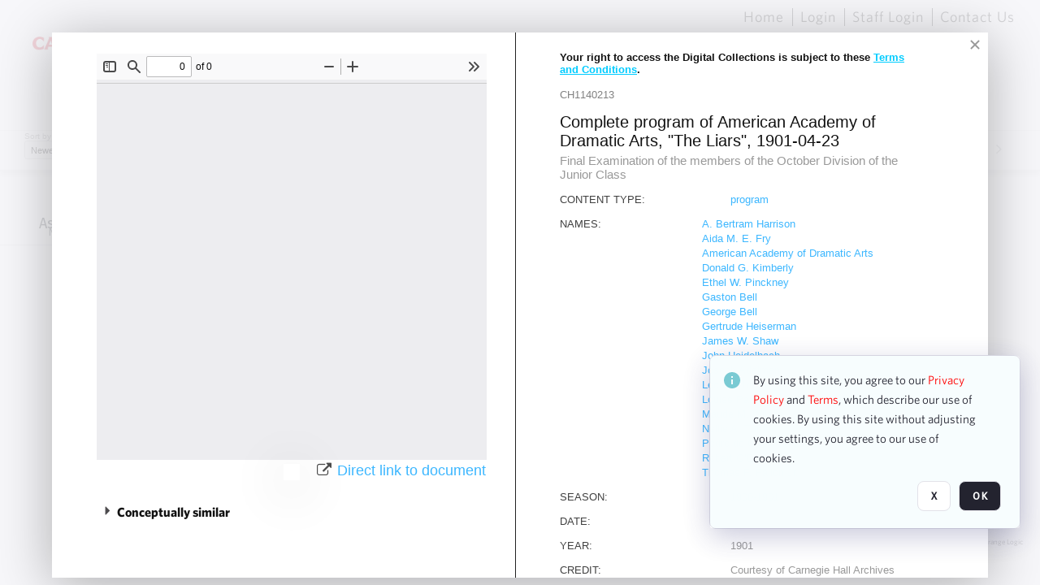

--- FILE ---
content_type: text/html; charset=utf-8
request_url: https://collections.carnegiehall.org/archive/Complete-program-of-American-Academy-of-Dramatic-Arts---The-Liars---1901-04-23-2RRM1TX6YIDF.html
body_size: 85946
content:
<!DOCTYPE HTML>
<!--  
              All source code is copyright of Orange Logic
                       http://www.orangelogic.com    
-->
<html lang="en">
    <head>
        <meta charset="utf-8">
        <script nonce-alt="853ae099028750c4e069016690f24648" nonce="Y2M4ZDkwOGJmYmMxZjYxNjkzMDUyMTQ3MmJlNDcxNjQ=" type="module" src="https://design-system.orangelogic.com/entry.1.0.4.js"></script>
<script nonce-alt="853ae099028750c4e069016690f24648" nonce="Y2M4ZDkwOGJmYmMxZjYxNjkzMDUyMTQ3MmJlNDcxNjQ="> (function (w, d, s, l, i){w[l]=w[l] || []; w[l].push({"gtm.start": new Date().getTime(), event: "gtm.js"}); var f=d.getElementsByTagName(s)[0], j=d.createElement(s), dl=l !="dataLayer" ? "&l=" + l : ""; j.async=true; j.src="https://www.googletagmanager.com/gtm.js?id=" + i + dl; f.parentNode.insertBefore(j, f);})(window, document, "script", "dataLayer", "GTM-N2S59H3");</script> 
 

        <meta http-equiv="X-UA-Compatible" content="IE=edge,chrome=1" />
        <meta http-equiv="content-type" content="text/html; charset=UTF-8" />
        <base href="https://collections.carnegiehall.org/" />
        <link rel="shortcut icon" href="Assets/V2/ChFDSDFTNTAwMDAwMDAwMDAwNRIGVFJNaXNjGh5cVFJNaXNjXDhcNVxhXDdcQ0g1TVNDMzY3NC5wbmciBAgBEA9iCkNINU1TQzM2NzQ-~/884Qv6CDbuxEdkRe/884Qv6CDbuxEdkRe/CH5MSC3674.png" />
        <link rel="icon" href="Assets/V2/ChFDSDFTNTAwMDAwMDAwMDAwNRIGVFJNaXNjGh5cVFJNaXNjXDhcNVxhXDdcQ0g1TVNDMzY3NC5wbmciBAgBEA9iCkNINU1TQzM2NzQ-~/884Qv6CDbuxEdkRe/884Qv6CDbuxEdkRe/CH5MSC3674.png" />
        <link rel="preconnect" href="https://fonts.googleapis.com">
<link rel="preconnect" href="https://fonts.gstatic.com" crossorigin>
<link rel="preload" href="https://fonts.googleapis.com/css?family=Muli:400,400i,600,700,800" as="style">
<link href="https://fonts.googleapis.com/css?family=Muli:400,400i,600,700,800" rel="stylesheet" type="text/css">
<link href="https://fonts.googleapis.com/css2?family=Fira+Sans+Condensed:wght@300;400;600&family=Fira+Sans+Extra+Condensed:wght@300;400;600&family=Fira+Sans:wght@300;400&display=swap" rel="preload" as="style">
<link href="https://fonts.googleapis.com/css2?family=Fira+Sans+Condensed:wght@300;400;600&family=Fira+Sans+Extra+Condensed:wght@300;400;600&family=Fira+Sans:wght@300;400&display=swap" rel="stylesheet">
<link rel="preload" href="https://maxcdn.bootstrapcdn.com/font-awesome/4.7.0/css/font-awesome.min.css" as="style">
<link rel="stylesheet" href="https://maxcdn.bootstrapcdn.com/font-awesome/4.7.0/css/font-awesome.min.css">

<link href='https://fonts.googleapis.com/css?family=Crimson+Text:400,400italic' rel='stylesheet' type='text/css'>
        <title>Carnegie Hall - Search Result</title>
        <script type="text/javascript" nonce="Y2M4ZDkwOGJmYmMxZjYxNjkzMDUyMTQ3MmJlNDcxNjQ=" id="inline_initial_script">
  (function () {
    window.CSPEnabled = true;

    UtilsLoadScript = function (_asUrls, _fCallbackSuccess, _fCallBackFail, _bCache) {
      Utils.LoadScriptWithNonce(_asUrls, _fCallbackSuccess, _fCallBackFail, _bCache, 'Y2M4ZDkwOGJmYmMxZjYxNjkzMDUyMTQ3MmJlNDcxNjQ=');
    };

   UtilsEvalScripts = function (_sScript) {
       return Utils.EvalScriptsWithNonce(_sScript, 'Y2M4ZDkwOGJmYmMxZjYxNjkzMDUyMTQ3MmJlNDcxNjQ=');
   };

   UtilsEvalScriptsWithResult = function (_sScript) {
       return Utils.EvalScriptsResultWithNonce(_sScript, 'Y2M4ZDkwOGJmYmMxZjYxNjkzMDUyMTQ3MmJlNDcxNjQ=');
   };

    var oElement = document.getElementById("inline_initial_script");
    oElement.parentNode.removeChild(oElement);

    UtilsValidateNonceAlt = function(_sNonceAlt) {
      return _sNonceAlt=== '853ae099028750c4e069016690f24648';
    }

   UtilsValidateNonce = function(_sNonce) {
      return _sNonce === 'Y2M4ZDkwOGJmYmMxZjYxNjkzMDUyMTQ3MmJlNDcxNjQ=';
    }
  })();
</script><link rel="preload" href="https://collections.carnegiehall.org/ClientFiles/COR/Styles/TEMP_SF651c16/FrontEnd_SkinFamily95019e0a29bf2a57d94874a5798f0604MAC.css" as="style"><link href="https://collections.carnegiehall.org/ClientFiles/COR/Styles/TEMP_SF651c16/FrontEnd_SkinFamily95019e0a29bf2a57d94874a5798f0604MAC.css" rel="stylesheet"><link rel="preload" href="https://collections.carnegiehall.org/ClientFiles/COR/Styles/TEMP_SF651c16/AdminV3_SkinFamily47e67e6c57a60b36a3a2f721f7e89e16MAC.css" as="style"><link href="https://collections.carnegiehall.org/ClientFiles/COR/Styles/TEMP_SF651c16/AdminV3_SkinFamily47e67e6c57a60b36a3a2f721f7e89e16MAC.css" rel="stylesheet"><link rel="preload" nonce-alt='853ae099028750c4e069016690f24648' nonce='Y2M4ZDkwOGJmYmMxZjYxNjkzMDUyMTQ3MmJlNDcxNjQ=' href="Include/TEMP3/638846237920000000.js" as="script"><script nonce-alt='853ae099028750c4e069016690f24648' nonce='Y2M4ZDkwOGJmYmMxZjYxNjkzMDUyMTQ3MmJlNDcxNjQ=' type="text/javascript" src="Include/TEMP3/638846237920000000.js"></script> 
        
    </head>
    <body style="opacity: 0;"  >
        <noscript nonce-alt="853ae099028750c4e069016690f24648" nonce="Y2M4ZDkwOGJmYmMxZjYxNjkzMDUyMTQ3MmJlNDcxNjQ=" ><iframe src="https://www.googletagmanager.com/ns.html?id=GTM-N2S59H3" height="0" width="0" style="display:none;visibility:hidden"></iframe></noscript> 
 

        <div id="WaitMsg" style="display: none;">
            <div id="WaitMsgContent"></div>
            <a id="WaitMsgClose" class='clickable' style="">Close</a>
        </div>
        <div id="LoadingPopupMask" class="LoadingPopupMaskClass"></div>
        <div class="lds-default lds-position LoadingPopupClass" id="LoadingPopupID"><div></div><div></div><div></div><div></div><div></div><div></div><div></div><div></div></div>
		<input type="hidden" id="Clipboard" />
		<form id="Form1" method="post" enctype="multipart/form-data" onsubmit="return false;" autocomplete="off">
			<div id="BodyContent"><div class="ABS VF FE" id="a1.4" data-p="al,,0,b,,0,,,-1,,,-1," data-r='{"sfa":"FE","PopupType":"69997"}' data-vf="DefaultRoot_SearchResult_VForm"><div class="BG"></div><div id="a1.4:MainScrollPnl" class="CT Panel ABS kk5w1830 ScrollBar_Default" data-p=",,0,,,0,,screen,,,,-1," data-r='{"FID":"MainScrollPnl"}'><div class="BG"></div><div id="a1.4:GlobalPage" class="CT Panel ABS" data-p=",,0,,,0,,screen,,,,-1," data-r='{"FID":"SuperContainer"}'><div id="a1.4:HeaderPnl" class="CT Panel ABS" data-p="c,_parent,,b,,0,,_parent,,,,-1," data-r='{"FID":"SuperContainer"}'><div class="ABS PageHeader_VForm VF CCC" id="a1.4.5" data-p="al,,0,b,,0,,,-1,,,-1," data-r='{"PopupType":"29015"}' data-vf="PageHeader_VForm"><div class="BG"></div><nav id="a1.4.5:PageHeaderPnl" class="CT Panel ABS v3pr81oq" data-p="al,,0,b,,0,i,_ancestor:SuperContainer,,,,160," data-r='{"FPR":20,"FPL":30}' name="anchor_Top"><div class="BG"></div><div class="CT Image ABS" id="a1.4.5:Logo" data-p=",,40,,,45,,,177,,,27," data-r='{"FID":"HeaderLogo","PPA":true,"AutoScalePolicy":"fit","AutoScaleVerticalAlign":"top","AutoScaleHorizontalAlign":"left"}' style=" left:40px;top:45px;width:177px;height:27px;"><a href="https://www.carnegiehall.org/" style="background: url(ClientFiles/COR/Images/transparent_pixel.png) repeat;"  target="_blank"><img id="a1.4.5:Logo_img" src="Assets/V2/ChFDSDFTNTAwMDAwMDAwMDAwNRIGVFJNaXNjGh5cVFJNaXNjXDVcM1xjXDZcQ0g1TVNDMzY2OS5wbmciBAgBEA9iCkNINU1TQzM2Njk-~/pRBMOV6S4Gop6g6T/pRBMOV6S4Gop6g6T/CH5MSC3669.png" alt="The page header&#x27;s logo" /></a></div><nav id="a1.4.5:Container1Pnl" class="CT PanelFloat ABS ClearFixC" data-p="al,,,b,,13,,,-1,,,-1," data-r='{"FloatHSpacing":"12"}'><div class="BG"></div></nav><nav id="a1.4.5:Container4Pnl" class="CT PanelFloat ABS ClearFixC" data-p="ar,_parent,-10,,,0,,,-1,,,35," data-r='{"FPT":10,"FPR":20,"FPB":5,"FPL":10,"FloatHSpacing":"9"}'><div class="BG"></div><div id="a1.4.5:Link1" class="CT Hyperlink ABS g3731txi q14d71fg 118f2543 NoWrap" data-p=",,1,ab,_parent,,,,-1,,,-1,"><div class="BG"></div><a href="https://collections.carnegiehall.org/&quot;/&quot;" aria-label="Home">Home</a></div><div id="a1.4.5:HomeSeparator" class="CT Panel ABS 3j802dwd" style="width:1px;" data-p="al,,0,b,,0,,,1,,,22,"><div class="BG"></div></div><div id="a1.4.5:UploadPnl" class="CT Panel ABS" data-p="al,,0,b,,0,,,-1,,,-1,"></div><div id="a1.4.5:LoginLink" class="CT Button ABS g3731txi q14d71fg 118f2543 NoWrap" data-p=",,0,t,,,,,-1,,,-1,"><div class="BG"></div><a href="https://collections.carnegiehall.org/CS.aspx?VP3=LoginRegistration&L=True&R=False" aria-label="Login">Login</a></div><div id="a1.4.5:Sep StandardReg" class="CT Panel ABS 3j802dwd" style="width:1px;" data-p="al,,0,b,,0,,,1,,,22,"><div class="BG"></div></div><div id="a1.4.5:StandardLogin" class="CT Button ABS g3731txi q14d71fg 118f2543 NoWrap" data-p=",,0,t,,,,,-1,,,-1,"><div class="BG"></div><a href="https://collections.carnegiehall.org/saml2/login.aspx" aria-label="Staff Login">Staff Login</a></div><div id="a1.4.5:Sep2_5" class="CT Panel ABS 3j802dwd" style="width:1px;" data-p="al,,0,b,,0,,,1,,,22,"><div class="BG"></div></div><div id="a1.4.5:ControlUsLinkAnonymous" class="CT Hyperlink ABS g3731txi q14d71fg NoWrap" data-p="r,,,,,0,,,-1,,,-1,"><div class="BG"></div><a href="https://collections.carnegiehall.org/ContactUs" aria-label="Contact Us">Contact Us</a></div><div class="ABS VF" id="a1.4.5.4" data-p="al,,0,b,,0,,,-1,,,-1," data-r='{"InstanceName":"LanguageSelector_VForm","PopupType":"84345"}' data-vf="LanguageSelector_VForm"><div class="BG"></div></div></nav><div class="ABS VF" id="a1.4.5.5" data-p="ar,_parent,-95,b,Logo,10,,,-1,,,-1," data-r='{"InstanceName":"SearchQuick_VForm","PopupType":"41925"}' data-vf="SearchQuick_VForm"><div class="BG"></div><div id="a1.4.5.5:ContainerPnl" class="CT Panel ABS" style="width:500px;" data-p=",,0,,,0,,,500,,,-1," data-r='{"FID":"SuperContainer"}'><div class="ABS SearchCriterionAC_Default VF" id="a1.4.5.5.3" data-p=",,0,b,,,i,_parent,,,,-1," data-r='{"InstanceName":"Freetext_VForm","PopupType":"-77365"}' data-vf="SearchCriterionAC_Freetext_Quick_VForm"><div class="BG"></div><div data-pid="a1.4.5.5.3:MainAutoComp" class="CT AutoComp NoLabel  WithPlaceholder  ABS qqmbo2n7 ou0h04kt mvv2w0l4" data-p="al,,0,b,,0,i,_ancestor:SuperContainer,,,,40,"><div class="Input"><input type="hidden" id="a1.4.5.5.3:MainAutoComp_Value" name="a1.4.5.5.3:MainAutoComp_Value" value=""><input type="hidden" id="a1.4.5.5.3:MainAutoComp_Additionals" name="a1.4.5.5.3:MainAutoComp_Additionals" value="KuRpD8xgfbft8dXXNCC1rZEGEgS35kmA5yc7cTksGfLT2zp@Gy6cvYuloYNwElpMxSIe95vtVW1GpyNzLNCRUaN8h0zg2VYxE372d33DZvcFeg4xIwlb2ZKWoeEMfHt8JIM2Yfci8MgFgxwph4hyPQmLsxjHBh9om@i6fI5SU9vgsxZXbmoC.UX0@0OlOus8"><input aria-label="Type your search here" id="a1.4.5.5.3:MainAutoComp" name="a1.4.5.5.3:MainAutoComp" type="text" placeholder="Search the Digital Collections" value=""></div></div></div><div id="a1.4.5.5:SearchBtn" class="CT Button ABS ButtonStyleC ButtonStyleC" data-p="ar,,-3,c,Freetext_VForm,,,,30,,,30," style="width:30px;"><div class="BG"></div><a  tabindex="0" title="Search" role="button" aria-label="Search button"><img id="a1.4.5.5:SearchBtn_img" src="Assets/V2/ChFDSDFTNTAwMDAwMDAwMDAwNRIGVFJNaXNjGh5cVFJNaXNjXDVcOVw3XDBcT0xYTVNDMTA2NC5wbmciBAgBEA9iCk9MWE1TQzEwNjQ-~/XkoV9tg2VxUkIT3w/XkoV9tg2VxUkIT3w/OLXMSC1064.png" alt="Search" /></a></div></div></div><div id="a1.4.5:AdvancedSearchLink" class="CT Button ABS v20ii386 q14d71fg 118f2543" data-p="ar,_parent,-95,b,,5,,,150,,,-1," style="width:150px;"><div class="BG"></div><a  tabindex="0" role="button" aria-label="Advanced Search">Advanced Search</a></div></nav><div id="a1.4.5:Anchor23f2d6d103" class="CT Anchor ABS" data-p=",,0,,,120,,,,,,,"></div><input type="hidden" name="a1.4.5:HiddenUserInfo" id="a1.4.5:HiddenUserInfo" value="anonymous anonymous " data-p="al,,0,b,,0,,,-1,,,-1,"></div></div><div id="a1.4:RootVFormMainPnl" class="CT Panel ABS" data-p=",,0,b,,0,i,_parent,,,,-1," data-r='{"FID":"SuperContainer","FPB":70}'><div class="ABS VF" id="a1.4.15" data-p="al,,0,b,,0,,,-1,,,-1," data-r='{"PopupType":"-31172"}' data-vf="SearchResult_VForm"><div class="BG"></div><div id="a1.4.15:LeftPnl" class="CT Panel ABS y0pn7rk3 PanelUnfolded" style="overflow:hidden;" data-p=",,0,b,ToolbarVForm,,,,-1,,,-1," data-r='{"FID":"LeftSearchToolbar","FoldStateSessionName":"LeftToolbar","Fold":"open","FoldOrientation":"left"}'><div class="BG"></div><div id="a1.4.15:FacetScroll" class="CT Panel ABS" style="width:255px;" data-p="al,,0,,,20,,,255,,,-1," data-r='{"FID":"SuperContainer","FPR":30,"FPL":30}'><div class="ABS VF" id="a1.4.15.1" data-p="al,,0,b,,20,,,-1,,,-1," data-r='{"InstanceName":"TabMenu","PopupType":"41925"}' data-vf="SearchCriteriaContainer_TabMenu_FrontEnd_VForm"><div class="BG"></div><div class="ABS VF A3" id="a1.4.15.1.1" data-p="al,,0,b,,0,,,-1,,,-1," data-r='{"InstanceName":"TabMenuFacet","sfa":"A3","PopupSkin":"c3s37vh1","PopupCentering":true,"PopupPreventCloseOnClickOutSide":true,"PopupPreventESC":true,"PopupType":"-9105"}' data-vf="SearchCriterionFacet_FrontEnd_TabMenu_Checkboxes_VForm"><div class="BG"></div><div id="a1.4.15.1.1:HeaderPnl" class="CT Panel ABS" data-p="al,FacetMainPanel,,b,,0,i,_ancestor:SuperContainer,,,,-1," data-r='{"FPT":16,"FPB":16}'><div id="a1.4.15.1.1:FacetNameLbl" class="CT Label ABS hm3h6vue d7g03b34 jr43ly1y _FL" data-p=",,18,,,16,,,,,,-1," data-r='{"aFw":"min(HiddenFacetNameLbl,_parent-48-ResetBtn.width)"}' style="pointer-events: none;"><div class="Lbl" id="a1.4.15.1.1:FacetNameLbl_Lbl">Asset Type&nbsp;</div></div><div id="a1.4.15.1.1:HiddenFacetNameLbl" class="CT Label ABS k16o3c2p InvisibleC" data-p=",,0,,,16,,,-1,,,-1," data-r='{"Ethereal":true}' style="pointer-events: none;width:9999px"><span class="Lbl" id="a1.4.15.1.1:HiddenFacetNameLbl_Lbl">Asset Type&nbsp;</span></div></div><div id="a1.4.15.1.1:FacetMainPanel" class="CT Panel ABS lg7m6140" data-p="al,,0,b,,0,,,-1,,,-1," data-r='{"OverSkin":"pix068o2"}'><div class="BG"></div><div id="a1.4.15.1.1:HeaderSeparatorTop" class="CT Panel ABS 52431j80" data-p=",,,,,0,,_ancestor:SuperContainer,8,,,-1," data-r='{"aFx":"-32","OverSkin":"pr6axv02"}'><div class="BG"></div></div></div><div id="a1.4.15.1.1:DescriptionPnl" class="CT Panel ABS pig4q3u3 InvisibleC" data-p=",,0,,,0,,,-1,,,-1," data-r='{"FID":"DescriptionPnl","FPL":8,"Ethereal":true}'><div class="BG"></div><div class="ABS VF" id="a1.4.15.1.1.1" data-p="al,,0,b,,0,,,-1,,,-1," data-r='{"EOTU":"SHOW_FACET_DESCRIPTION","HOTU":true,"InstanceName":"FacetDescriptionVForm","PopupSkin":"j6i20lgv","PopupType":"91458"}' data-vf="SearchCriterionFacetDescription_VForm"><div class="BG"></div><aside id="a1.4.15.1.1.1:MainPnl" class="CT Panel ABS gq08365j k733jaf2 i46bak68" data-p="al,,0,b,,0,,,-1,,,-1," data-r='{"FP":6,"FPR":10,"FPL":10,"IsMenu":true}'><div class="BG"></div><div id="a1.4.15.1.1.1:DescriptionLbl" class="CT Button ABS 012728bv k733jaf2 Wrap" data-p="c,,,c,,,,,-1,,,-1," data-r='{"MaxFw":"200"}' style="width:200px"><div class="BG"></div><a  tabindex="0" role="button"></a></div></aside></div></div><div id="a1.4.15.1.1:NoResultsLbl" class="CT Label ABS kpp02u8s" data-p=",,29,b,,5,,,-1,,,-1," style="width:9999px"><span class="Lbl" id="a1.4.15.1.1:NoResultsLbl_Lbl">No results found&nbsp;</span></div></div></div><div class="ABS VF" id="a1.4.15.2" data-p="al,,0,b,,,,,-1,,,-1," data-r='{"InstanceName":"Facets","PopupType":"41925"}' data-vf="SearchCriteriaContainer_Facets_FrontEnd_VForm"><div class="BG"></div><div id="a1.4.15.2:RelatedContainer" class="CT Panel ABS" data-p="al,,0,b,,0,,,-1,,,-1,"><div class="ABS VF" id="a1.4.15.2.2" data-p="al,,0,b,,,,,-1,,,-1," data-r='{"InstanceName":"ImageColors","PopupType":"-56810"}' data-vf="SearchCriterion_ImageColors_VForm"><div class="BG"></div></div></div><div id="a1.4.15.2:Container" class="CT PanelFloat ABS" data-p="al,,0,b,,0,,,-1,,,-1," data-r='{"FloatDirection":"vertical","FloatVSpacing":"0"}'></div></div><div id="a1.4.15:BottomAnchor" class="CT Anchor ABS" data-p=",,,ab,CenterPnl,,,,,,,,"></div></div></div><div id="a1.4.15:CenterPnl" class="CT Panel ABS" data-p="r,LeftPnl,30,,,70,,,,,,-1," data-r='{"FID":"SuperContainer","aFw":"_ancestor:SuperContainer.i-max(25,LeftPnl)-30"}'><div id="a1.4.15:CenterHeaderPnl" class="CT Panel ABS" data-p="al,,0,b,,0,i,_parent,,,,-1,"><div class="ABS VF" id="a1.4.15.5" data-p="al,,0,b,,,,,-1,,,-1," data-r='{"InstanceName":"PackageBreadCrumb","PopupType":"-29972"}' data-vf="PackageBreadCrumb_VForm"><div class="BG"></div></div><div class="ABS VF" id="a1.4.15.7" data-p=",,0,b,,,,,-1,,,-1," data-r='{"InstanceName":"VewboxInfo","PopupType":"-61700"}' data-vf="ViewboxInfo_VForm"><div class="BG"></div><div id="a1.4.15.7:MainPnl" class="CT Panel ABS" data-p="al,,0,b,,0,,,-1,,,-1,"><h4 id="a1.4.15.7:ViewboxInfo" class="CT Label ABS 4s5day51 qkl6c077 _FL" data-p="al,,0,b,,0,i,_ancestor:SuperContainer,-50,,,-1,"><div class="Lbl" id="a1.4.15.7:ViewboxInfo_Lbl"><span style="font-family: 'Open Sans', Arial, Helvetica, sans-serif; font-size: 15px; text-transform: uppercase;">Search results for:</span> <em></em></div></h4><div id="a1.4.15.7:WarningMessage" class="CT Label ABS 3d51ang3   _FL" data-p="al,,0,b,,0,i,_ancestor:SuperContainer,-50,,,-1,"></div></div></div><div class="ABS VF" id="a1.4.15.8" data-p="ar,_parent,-30,at,,,,,-1,,,-1," data-r='{"InstanceName":"ViewResultsInBackend","PopupType":"77478"}' data-vf="ViewResultsInBackendSubWidget_VForm"><div class="BG"></div></div></div><div class="ABS VF" id="a1.4.15.10" data-p=",,0,b,,,,,-1,,,-1," data-r='{"InstanceName":"ImageContainer","PopupType":"-18490"}' data-vf="SearchResultImageContainer_VForm"><div class="BG"></div><div id="a1.4.15.10:GlobalPnl" class="CT Panel ABS v3pr81oq" data-p=",,0,b,,20,i,_ancestor:SuperContainer,,,,-1," data-r='{"FID":"SuperContainer","FPT":1}'><div class="BG"></div><div id="a1.4.15.10:ImgContainerPnl" class="CT PanelFloat ABS" data-p=",,0,b,,,,_parent,,,,-1," data-r='{"FID":"ImgContainerPnl","FP":0,"FPT":0,"FloatVSpacing":"40","FloatHSpacing":"0","MinResizeHeight":206}'><div class="ABS AvoidBreak VF" id="a1.4.15.10.2" data-p="al,,0,b,,0,,,-1,,,-1," data-r='{"PopupType":"-2905"}' data-vf="Thumb_List_M_NoTooltip_VForm" data-trigprops='{&quot;TPoints&quot;:&quot;2RRM1TX6YIDF:1376164&quot;}' data-tpointhashed='1' data-pv='{"IID":"2RRM1TX6YIDF"}'><div class="BG"></div><figure id="a1.4.15.10.2:MainPnl" class="CT Panel ABS kk5w1830" style="width:700px;" vocab="http://schema.org/" typeof="MediaObject" data-p="al,,0,b,,0,,,700,,,-1," data-r='{"FPR":12,"FPB":12}'><div class="BG"></div><div id="a1.4.15.10.2:MediaRepresentationPnl" class="CT Panel ABS" data-p="al,,0,b,,0,,,-1,,,-1,"><div class="ABS VF" id="a1.4.15.10.2.1" data-p="al,,0,b,,0,,,-1,,,-1," data-r='{"TooltipShared":true,"TooltipID":"553","ShowDelay":"0.5","ShowDelay":"0.5","TSEA":"1 2RRM1TX6YIDF","TooltipPosition":"Offset","InstanceName":"Media","PopupType":"69400"}' data-vf="SimpleMediaThumb_VForm" data-trigprops='{&quot;TPoints&quot;:&quot;2RRM1TX6YIDF:B931&quot;}'><div class="BG"></div><div id="a1.4.15.10.2.1:V" class="CT Panel ABS g4o4r108  " style=" left:0px;top:0px;width:136px;height:192px;" data-p="al,,0,b,,0,,,136,,,192," data-r='{"PPA":true}'><div class="BG"></div><div id="a1.4.15.10.2.1:I" class="CT Button ABS AR AR" data-p=",,0,,,0,,,136,,,192," data-r='{"PPA":true,"AutoScalePolicy":"fit","AutoScaleVerticalAlign":"center","AutoScaleHorizontalAlign":"center","DocumentWidth":2479,"DocumentHeight":3508}' style=" left:0px;top:0px;width:136px;height:192px;"><div class="BG"></div><a href="https://collections.carnegiehall.org/archive/Complete-program-of-American-Academy-of-Dramatic-Arts---The-Liars---1901-04-23-2RRM1TX6YIDF.html" style="background: url(ClientFiles/COR/Images/transparent_pixel.png) repeat;"  target="_MatrixPopup" tabindex="0" role="button"><img id="a1.4.15.10.2.1:I_img" src="https://cortex-chc-prod-proxies.s3.amazonaws.com/CAR/TR7/c/8/b/3/CH1140406.jpg?X-Amz-Algorithm=AWS4-HMAC-SHA256&X-Amz-Credential=AKIA6N4H33O3MXLYCJE5%2F20260117%2Fus-east-1%2Fs3%2Faws4_request&X-Amz-Date=20260117T095713Z&X-Amz-Expires=600&X-Amz-SignedHeaders=host&X-Amz-Signature=d028f0339dc9a03dd65d8a090a3453ac244f10bff0bdf8cb33924555aef118de" alt="Complete program of American Academy of Dramatic Arts, &quot;The Liars&quot;, 1901-04-23" /></a></div><div id="a1.4.15.10.2.1:M" class="CT Button ABS" data-p=",,0,,,96,,,0,,,0," data-r='{"PPA":true}' style=" left:0px;top:96px;width:0px;height:0px;"><div class="BG"></div><a href="https://collections.carnegiehall.org/archive/Complete-program-of-American-Academy-of-Dramatic-Arts---The-Liars---1901-04-23-2RRM1TX6YIDF.html" style="background: url(ClientFiles/COR/Images/transparent_pixel.png) repeat;"  target="_MatrixPopup" tabindex="0" role="button"></a></div><div id="a1.4.15.10.2.1:PB" class="CT Button ABS" data-p=",,0,,,0,,,0,,,0,"><div class="BG"></div><a href="https://collections.carnegiehall.org/archive/Complete-program-of-American-Academy-of-Dramatic-Arts---The-Liars---1901-04-23-2RRM1TX6YIDF.html" style="background: url(ClientFiles/COR/Images/transparent_pixel.png) repeat;"  target="_MatrixPopup" tabindex="0" role="button"></a></div><div class="smv_e "><div class="BG" style="background-color:#F20000"></div><div>PDF</div></div></div><div id="a1.4.15.10.2.1:AssetViewerPnl" class="CT Panel ABS" data-p="al,,0,b,,0,,,-1,,,-1," data-r='{"FID":"AssetViewerPnl"}'></div></div></div><div class="ABS AvoidBreak VF" id="a1.4.15.10.2.2" data-p="r,,15,,,0,i,_parent,-300,,,-1," data-r='{"FID":"SuperContainer","InstanceName":"Meta","PopupType":"-2905"}' data-vf="ItemViewer_Meta_L_Multimedia_VForm" data-trigprops='{&quot;TPoints&quot;:&quot;2RRM1TX6YIDF:106987&quot;}' data-tpointhashed='1' data-pv='{"M1":"Complete program of American Academy of Dramatic Arts, \"The Liars\", 1901-04-23","M2":"","GAK":"RMNhM45YOq5WXk4jqR7eqQ**","IID":"CH1140406","EID":"2RRM1TX6YIDF"}'><div class="BG"></div><figcaption id="a1.4.15.10.2.2:MainPnl" class="CT Panel ABS" vocab="http://schema.org/" typeof="MediaObject" data-p="al,,0,b,,3,i,_ancestor:SuperContainer,,,,-1," data-r='{"FPT":-10}'><div id="a1.4.15.10.2.2:IdentifierPnl" class="CT Panel ABS" data-p="al,,0,,,0,i,_parent,,,,-1,"><div id="a1.4.15.10.2.2:IdentifierLbl" class="CT Label ABS 6eremg21" data-p="al,,0,b,,0,,,-1,,,-1," style="width:9999px"><span class="Lbl" id="a1.4.15.10.2.2:IdentifierLbl_Lbl">ID:&nbsp;</span></div><div id="a1.4.15.10.2.2:Identifier" class="CT Label ABS lxfk1bfm   _FL" data-p="r,,3,at,,,i,_parent,,,,-1,"><div class="Lbl" id="a1.4.15.10.2.2:Identifier_Lbl">CH1140213&nbsp;</div></div></div><div id="a1.4.15.10.2.2:TitlePnl" class="CT Panel ABS" data-p="al,,0,b,,10,i,_parent,,,,-1,"><div id="a1.4.15.10.2.2:TitleLbl" class="CT Label ABS 6eremg21 _FL" data-p="al,,0,b,,0,i,_parent,,,,-1,"><div class="Lbl" id="a1.4.15.10.2.2:TitleLbl_Lbl">Title:&nbsp;</div></div><div id="a1.4.15.10.2.2:Title" class="CT Label ABS lxfk1bfm _FL" data-p="al,,0,b,,3,i,_parent,,,,-1,"><div class="Lbl" id="a1.4.15.10.2.2:Title_Lbl" property="name">Complete program of American Academy of Dramatic Arts, &quot;The Liars&quot;, 1901-04-23&nbsp;</div></div></div><div id="a1.4.15.10.2.2:SourceNamePnl" class="CT Panel ABS" data-p="al,,0,b,,10,i,_parent,,,,-1,"><div id="a1.4.15.10.2.2:SourceNameLbl" class="CT Label ABS 6eremg21" data-p="al,,0,b,,0,,,-1,,,-1," style="width:9999px"><span class="Lbl" id="a1.4.15.10.2.2:SourceNameLbl_Lbl">Source name:&nbsp;</span></div><div id="a1.4.15.10.2.2:SourceName" class="CT Label ABS lxfk1bfm _FL" data-p="al,,0,b,,3,i,_parent,,,,-1,"><div class="Lbl" id="a1.4.15.10.2.2:SourceName_Lbl" property="author">Carnegie Hall Rose Archives&nbsp;</div></div></div></figcaption></div></figure><div id="a1.4.15.10.2:TooltipPnl" class="CT Panel ABS pig4q3u3 InvisibleC" data-p="al,,0,b,,0,,,-1,,,-1," data-r='{"FID":"553","Ethereal":true}'><div class="BG"></div></div><div id="a1.4.15.10.2:Spacer" class="CT Panel ABS" style="width:20px;" data-p="r,MainPnl,,at,MainPnl,,,,20,,,-1,"></div></div></div></div><div id="a1.4.15.10:FlowWindow" class="CT Panel ABS" data-p=",,0,,,0,i,_ancestor:SuperContainer,,,,-1,"></div></div><div class="ABS VF A3" id="a1.4.15.12" data-p="ar,_parent,-50,b,,20,,,-1,,,-1," data-r='{"InstanceName":"PagingBottom","sfa":"A3","PopupType":"4118"}' data-vf="VBPaging_Thumb_VForm"><div class="BG"></div><div id="a1.4.15.12:PagingContainerPnl" class="CT Panel Disabled  ABS ClearFixC Paging_VForm" data-p="al,,0,,,0,,,-1,,,50," data-r='{"FID":"PagingContainerPnl"}'><div class="BG"></div><div id="a1.4.15.12:LeftPnl" class="CT Panel ABS" data-p=",,0,,,0,,,-1,,,50,"><div id="a1.4.15.12:PreviousBtn" class="CT Button Disabled  ABS eh5h8ii3 i05klbdw" data-p=",,0,c,_parent,,,,40,,,40," style="width:40px;"><div class="BG"></div><span><i class="ico fa fa-angle-left fa-lg"></i></span></div><div id="a1.4.15.12:Page" class="CT Label ABS" data-p="r,,15,c,_parent,,,,-1,,,-1," style="width:9999px"><span class="Lbl" id="a1.4.15.12:Page_Lbl">Page&nbsp;</span></div><div id="a1.4.15.12:TxtPJPnl" class="CT Panel ABS" data-p="r,,9,c,_parent,,,,-1,,,-1,"><div data-pid="a1.4.15.12:TxtPJ" class="CT TextBox Disabled  NoLabel  Filled  ABS b573coyg ou0h04kt InputNumeric v854i47y" data-p="al,,0,b,,0,,,32,,,-1," style="width:32px;"><div class="Input"><input disabled="disabled" type="text" id="a1.4.15.12:TxtPJ" name="a1.4.15.12:TxtPJ" style="text-align: right;" value="1" tabindex="-1" /></div></div><div id="a1.4.15.12:TxtPJBtn" class="CT Button ABS NoWrap" data-p="al,,0,b,,0,,,-1,,,-1,"><div class="BG"></div><a  tabindex="0" role="button"></a></div></div><div id="a1.4.15.12:TotalPageCount" class="CT Label ABS" data-p="r,,9,c,_parent,,,,-1,,,-1," style="width:9999px"><span class="Lbl" id="a1.4.15.12:TotalPageCount_Lbl">of 1&nbsp;</span></div><div id="a1.4.15.12:NextBtn" class="CT Button Disabled  ABS eh5h8ii3 i05klbdw" data-p="r,,15,c,_parent,,,,40,,,40," style="width:40px;"><div class="BG"></div><span><i class="ico fa fa-angle-right fa-lg"></i></span></div></div></div><input type="hidden" name="a1.4.15.12:TxtPJ_ATT" id="a1.4.15.12:TxtPJ_ATT" value="QaanGLTpDFDz.P.zmZKmsg**"/></div></div><div class="ABS VF" id="a1.4.15.13" data-p=",,0,,,0,i,_ancestor:SuperContainer,,,,50," data-r='{"InstanceName":"ToolbarVForm","PopupType":"45818"}' data-vf="ToolbarSearchResult_VForm"><div class="BG"></div><div id="a1.4.15.13:2ndRow" class="CT Panel ABS x3qi76lf" data-p=",,0,,,0,i,_ancestor:SuperContainer,,,,50,"><div class="BG"></div><div id="a1.4.15.13:ToolBarLeftPnl" class="CT PanelFloat ABS" data-p="r,,30,b,,0,,,-1,,,-1," data-r='{"FloatDirection":"horizontal","FloatSpacing":"10"}'><div class="ABS VF" id="a1.4.15.13.2" data-p="al,,0,b,,0,,,-1,,,-1," data-r='{"InstanceName":"OrderSelector","PopupType":"-15643"}' data-vf="SortOrderSelector_VForm"><div class="BG"></div><div id="a1.4.15.13.2:Lbl" class="CT Label ABS 62ny8513" data-p="al,,0,b,,0,,,-1,,,-1," style="width:9999px"><span class="Lbl" id="a1.4.15.13.2:Lbl_Lbl">Sort by&nbsp;</span></div><div data-pid="a1.4.15.13.2:SortOrderDdl" class="CT AutoComp NoLabel  Filled  ABS b7lp07j3 gnxqwpu6" data-p="al,,,,,13,,,-1,,,-1,"><div class="Input"><input type="hidden" id="a1.4.15.13.2:SortOrderDdl_Value" name="a1.4.15.13.2:SortOrderDdl_Value" value="OR4ND000000063460"><input type="hidden" id="a1.4.15.13.2:SortOrderDdl_Additionals" name="a1.4.15.13.2:SortOrderDdl_Additionals" value="H7Cu@dK3IQkBjxcnAwumqzMfAJ7.@BmD@y5Yvu7ICHJwN7TrPveyWXgQ3G7mUjaeiZNQ2xdcBDE3v2.0wOuwnOL28H1DhlmuXe7KBx3DHu0MoFRkAMXEqcpAzLN.1Rjfnot8Vbx3llo5oHkX.xBEeUrD@o06TmVJpVk3pEBrhSI*"><input id="a1.4.15.13.2:SortOrderDdl" name="a1.4.15.13.2:SortOrderDdl" type="text" data-acvf="_Value" value="Newest First"><a id="a1.4.15.13.2:SortOrderDdl_DD" tabindex="-1" class="AutoComp_DropDownBtn""></a></div></div></div><div class="ABS VF" id="a1.4.15.13.3" data-p="r,,10,,,5,,,-1,,,-1," data-r='{"InstanceName":"TemplateSelector","PopupType":"-30256"}' data-vf="ItemTemplateSelector_VForm"><div class="BG"></div><div id="a1.4.15.13.3:TemplateLbl" class="CT Label ABS 62ny8513" data-p="al,,0,b,,0,,,-1,,,-1," style="width:9999px"><span class="Lbl" id="a1.4.15.13.3:TemplateLbl_Lbl">Display&nbsp;</span></div><div data-pid="a1.4.15.13.3:SelectorDD" class="CT AutoComp NoLabel  Filled  ABS b7lp07j3 kjb27807" data-p="al,,,,,13,,,-1,,,-1,"><div class="Input"><input type="hidden" id="a1.4.15.13.3:SelectorDD_Value" name="a1.4.15.13.3:SelectorDD_Value" value="Thumb_List_M_NoTooltip"><input type="hidden" id="a1.4.15.13.3:SelectorDD_Additionals" name="a1.4.15.13.3:SelectorDD_Additionals" value="B94dL4xOJzTOcIK7hH0iPoDD1WDku.p53o3zIU6t9l1aFtSi1Raog1zYoaTp1WV4XDL0Ms.3rImd9EynonLfrG1e086lV1uIoDwykogFxEz3EUtB0KtwCo9pMmSHWhySvWcGYLT6vHzN5U@sBCcvLz2LZR0XkEvw@RhERRVv@Ls3swaUQsEng9z.OkFML1S0"><input id="a1.4.15.13.3:SelectorDD" name="a1.4.15.13.3:SelectorDD" type="text" data-acvf="_Value" value="List"><a id="a1.4.15.13.3:SelectorDD_DD" tabindex="-1" class="AutoComp_DropDownBtn""></a></div></div></div><div class="ABS VF" id="a1.4.15.13.7" data-p="r,,10,,,5,,,-1,,,-1," data-r='{"InstanceName":"ItemPerPageSelector","PopupType":"89862"}' data-vf="ItemPerPageSelector_VForm"><div class="BG"></div><div id="a1.4.15.13.7:Lbl" class="CT Label ABS 62ny8513" data-p="al,,0,b,,0,,,-1,,,-1," style="width:9999px"><span class="Lbl" id="a1.4.15.13.7:Lbl_Lbl">Items per page&nbsp;</span></div><div data-pid="a1.4.15.13.7:ItemPerPageDdl" class="CT AutoComp NoLabel  Filled  ABS b7lp07j3 kl12w1g5 v854i47y" data-p="al,,,,,13,,,-1,,,-1,"><div class="Input"><input type="hidden" id="a1.4.15.13.7:ItemPerPageDdl_Value" name="a1.4.15.13.7:ItemPerPageDdl_Value" value="60"><input type="hidden" id="a1.4.15.13.7:ItemPerPageDdl_Additionals" name="a1.4.15.13.7:ItemPerPageDdl_Additionals" value="uJ3uXPY2BUSPXr7xyhmHlHa3Cdfd.Gq.Wj4S46BHpxt.HEJlKefGObJzcoiQzIQ097nF6SOo4by8r7TbrfIZYMMeSH4ml2lPlRqI53x75UmeuqBcdCkIUYMbpde9MpfpYnu1zLj6pqrutcbJx9q@TZVtt@b2s.P1jpD0i0EyrGY*"><input aria-label="Select number of items per page" id="a1.4.15.13.7:ItemPerPageDdl" name="a1.4.15.13.7:ItemPerPageDdl" type="text" data-acvf="_Value" value="60"><a id="a1.4.15.13.7:ItemPerPageDdl_DD" tabindex="-1" class="AutoComp_DropDownBtn""></a></div></div></div><div class="ABS VF" id="a1.4.15.13.8" data-p="r,,10,,,5,,,-1,,,-1," data-r='{"InstanceName":"Print","PopupType":"-51935"}' data-vf="PrintResultsSubWidget_VForm"><div class="BG"></div></div><div class="ABS VF" id="a1.4.15.13.9" data-p="al,,0,b,,0,,,-1,,,-1," data-r='{"InstanceName":"DownloadAll","PopupType":"-84582"}' data-vf="DownloadAllSubWidget_VForm"><div class="BG"></div></div></div><div id="a1.4.15.13:ToolBarRightPnl" class="CT Panel ABS" data-p="ar,_ancestor:SuperContainer,-30,,,0,,,-1,,,-1,"><div class="ABS VF A3" id="a1.4.15.13.1" data-p="al,,0,b,,0,,,-1,,,-1," data-r='{"InstanceName":"PagingTop","sfa":"A3","PopupType":"4118"}' data-vf="VBPaging_Thumb_VForm"><div class="BG"></div><div id="a1.4.15.13.1:PagingContainerPnl" class="CT Panel Disabled  ABS ClearFixC Paging_VForm" data-p="al,,0,,,0,,,-1,,,50," data-r='{"FID":"PagingContainerPnl"}'><div class="BG"></div><div id="a1.4.15.13.1:LeftPnl" class="CT Panel ABS" data-p=",,0,,,0,,,-1,,,50,"><div id="a1.4.15.13.1:PreviousBtn" class="CT Button Disabled  ABS eh5h8ii3 i05klbdw" data-p=",,0,c,_parent,,,,40,,,40," style="width:40px;"><div class="BG"></div><span><i class="ico fa fa-angle-left fa-lg"></i></span></div><div id="a1.4.15.13.1:Page" class="CT Label ABS" data-p="r,,15,c,_parent,,,,-1,,,-1," style="width:9999px"><span class="Lbl" id="a1.4.15.13.1:Page_Lbl">Page&nbsp;</span></div><div id="a1.4.15.13.1:TxtPJPnl" class="CT Panel ABS" data-p="r,,9,c,_parent,,,,-1,,,-1,"><div data-pid="a1.4.15.13.1:TxtPJ" class="CT TextBox Disabled  NoLabel  Filled  ABS b573coyg ou0h04kt InputNumeric v854i47y" data-p="al,,0,b,,0,,,32,,,-1," style="width:32px;"><div class="Input"><input disabled="disabled" type="text" id="a1.4.15.13.1:TxtPJ" name="a1.4.15.13.1:TxtPJ" style="text-align: right;" value="1" tabindex="-1" /></div></div><div id="a1.4.15.13.1:TxtPJBtn" class="CT Button ABS NoWrap" data-p="al,,0,b,,0,,,-1,,,-1,"><div class="BG"></div><a  tabindex="0" role="button"></a></div></div><div id="a1.4.15.13.1:TotalPageCount" class="CT Label ABS" data-p="r,,9,c,_parent,,,,-1,,,-1," style="width:9999px"><span class="Lbl" id="a1.4.15.13.1:TotalPageCount_Lbl">of 1&nbsp;</span></div><div id="a1.4.15.13.1:NextBtn" class="CT Button Disabled  ABS eh5h8ii3 i05klbdw" data-p="r,,15,c,_parent,,,,40,,,40," style="width:40px;"><div class="BG"></div><span><i class="ico fa fa-angle-right fa-lg"></i></span></div></div></div><input type="hidden" name="a1.4.15.13.1:TxtPJ_ATT" id="a1.4.15.13.1:TxtPJ_ATT" value="0Oy4LcAd2ezPhOj94Q.S8Q**"/></div></div></div></div><div class="ABS VF" id="a1.4.15.16" data-p="al,,0,b,,0,,,-1,,,-1," data-r='{"PopupType":"83838"}' data-vf="SearchResultBOContainer_VForm"><div class="BG"></div></div><div class="ABS VF" id="a1.4.15.17" data-p="al,,0,b,,0,,,-1,,,-1," data-r='{"PopupType":"-61611"}' data-vf="SearchResultActionManager_VForm"><div class="BG"></div></div></div></div><div id="a1.4:FooterPnl" class="CT Panel ABS" data-p="c,_parent,,,,,,_parent,,,,-1," data-r='{"FID":"SuperContainer","aFy":"max(RootVFormMainPnl.b, screen.height-60)"}'><div class="ABS VF" id="a1.4.12" data-p="al,,0,b,,0,,,-1,,,-1," data-r='{"PopupType":"-2895"}' data-vf="PageFooter_VForm"><div class="BG"></div><footer id="a1.4.12:PageFooterPnl" class="CT Panel ABS Footer_FooterPnl" data-p="c,_ancestor:SuperContainer,,,,3,,,-1,,,20,"><div class="BG"></div><div id="a1.4.12:ConditionsLink" class="CT Hyperlink ABS 1s73w831 NoWrap" data-p=",,0,ab,CokkieAcceptancePnl,,,,-1,,,-1,"><div class="BG"></div><a href="https://www.carnegiehall.org/Terms-and-Conditions" aria-label="Terms and Conditions" target="_blank">Terms and Conditions</a></div><div id="a1.4.12:ContainerPnl" class="CT Panel ABS 3j802dwd" style="width:1px;" data-p="r,,10,,,1,,,1,,,12,"><div class="BG"></div></div><div id="a1.4.12:LegalLink" class="CT Hyperlink ABS 1s73w831 NoWrap" data-p="r,,10,ab,CokkieAcceptancePnl,,,,-1,,,-1,"><div class="BG"></div><a href="https://www.carnegiehall.org/Privacy-Policy" aria-label="Privacy Policy" target="_blank">Privacy Policy</a></div></footer><div id="a1.4.12:OLLink" class="CT Hyperlink ABS 1s73w831  14s4ax23  NoWrap" data-p="ar,_ancestor:SuperContainer,-20,at,LegalLink,,,,-1,,,-1,"><div class="BG"></div><a href="http://www.orangelogic.com" aria-label="Digital Asset Management by Orange Logic" target="_blank">Digital Asset Management by Orange Logic</a></div></div></div><div id="a1.4:MobileFooterPnl" class="CT Panel ABS" data-p="al,,0,b,,0,,,-1,,,-1,"></div><div id="a1.4:ScreenBottomAnchor" class="CT Anchor ABS" data-p=",,,b,screen,,,,,,,,"></div></div></div><div id="a1.4:FixedPnl" class="CT Panel ABS" style="overflow:visible; left:0px;top:0px;width:0px;height:0px;" data-p=",,0,,,0,,,0,,,0," data-r='{"FID":"FixedPnl","PPA":true}'></div><div id="a1.4:ContentAnchor" class="CT Anchor ABS" data-p=",,0,b,MainScrollPnl,,,,,,,,"></div><div class="ABS VF" id="a1.4.3" data-p="al,,0,b,,0,,,-1,,,-1," data-r='{"PopupType":"52913"}' data-vf="ActiveAnnouncements_VForm" data-trigprops='{&quot;TPoints&quot;:&quot;:*&quot;}'><div class="BG"></div><div id="a1.4.3:MainPnl" class="CT Panel ABS" data-p="al,,0,b,,0,i,_ancestor:SuperContainer,,,,-1,"><div id="a1.4.3:AnnouncementsPnl" class="CT PanelFloat ABS active-announcements invisible-on-first-render" data-p="al,screen,,at,screen,,i,_parent,,,,-1," data-r='{"Ethereal":true,"FloatDirection":"vertical","FloatSpacing":"0","PG":"popuptitlebar"}'><div class="BG"></div></div><div id="a1.4.3:ScriptPnl" class="CT Panel ABS" style=" left:0px;top:0px;width:0px;height:0px;" data-p=",,0,,,0,,,0,,,0," data-r='{"PPA":true}'><div id="a1.4.3:ActivateAnnouncementScript" class="CT Button ABS NoWrap" data-p="al,,0,b,,0,,,-1,,,-1,"><div class="BG"></div><a  tabindex="0"></a></div></div></div></div><div class="ABS VF" id="a1.4.10" data-p="al,,0,b,,0,,,-1,,,-1," data-r='{"PopupType":"-49701"}' data-vf="WebDownloaderV2_VForm"><div class="BG"></div><div id="a1.4.10:ContainerPnl" class="CT Panel ABS" data-p="al,,0,b,,0,,,-1,,,-1,"><div class="ABS VF" id="a1.4.10.1" data-p="al,,0,b,,0,,,-1,,,-1," data-r='{"InstanceName":"Downloader","PopupType":"93944"}' data-vf="ReactHost_Downloader_VForm"><div class="BG"></div><div id="a1.4.10.1:GlobalPnl" class="CT Panel ABS" data-p="al,,0,b,,0,i,_ancestor:SuperContainer,,,,-1," data-r='{"PG":"notification"}'><div class="FreeHtml"><div id="div_host_orangelogic.react.downloader_kW0NsP3HJ1" style="width: 100%; height: 100%;"></div>
</div></div></div></div><div id="a1.4.10:ProxyPnl" class="CT Panel ABS InvisibleC" style="width:0px;" data-p="al,,0,b,,0,,,0,,,0," data-r='{"Ethereal":true}'><div class="BG"></div><div data-pid="a1.4.10:FolderNameProxyTxt" class="CT TextBox NoLabel  ABS InvisibleC" data-p="al,,0,b,,0,,,0,,,0," data-r='{"Ethereal":true}' style="width:0px;"><div class="Input"><input type="text" id="a1.4.10:FolderNameProxyTxt" name="a1.4.10:FolderNameProxyTxt" value="" aria-label="Input your folder name proxy here" /></div></div></div><div id="a1.4.10:ProxyJS" class="CT Button ABS" data-p="al,,0,b,,0,,,0,,,0," data-r='{"Ethereal":true}' style="width:0px;"><div class="BG"></div><a  tabindex="0"></a></div></div><div class="ABS VF" id="a1.4.17" data-p="al,,0,b,,0,,,-1,,,-1," data-r='{"PopupType":"-41231"}' data-vf="HiddenCmsLink_VForm"><div class="BG"></div><div id="a1.4.17:NoSizePnl" class="CT Panel ABS kk5w1830" style="overflow: hidden;width:0px;" data-p="al,,0,b,,0,,,0,,,0,"><div class="BG"></div><div id="a1.4.17:Pnl" class="CT Panel ABS bypass-announcement-top-offset" style="z-index:3;" data-p="al,screen,,at,screen,,,,-1,,,-1," data-r='{"PG":"notification"}'><div class="BG"></div></div><div id="a1.4.17:GoToLoginPage" class="CT Button ABS k0b364rc NoWrap" data-p="al,,0,b,,0,,,-1,,,-1,"><div class="BG"></div><a  tabindex="-1" role="button" aria-label="Go to Login page">Go to Login page</a></div></div></div><div class="ABS VF" id="a1.4.18" data-p="al,,0,b,,0,,,-1,,,-1," data-r='{"PopupType":"79541"}' data-vf="Overlay_Wrapper_VForm"><div class="BG"></div><div id="a1.4.18:MainPnl" class="CT Panel ABS bypass-announcement-top-offset" data-p="c,screen,,at,screen,,,,-1,,,-1," data-r='{"Ethereal":true,"PG":"notification"}'><div class="BG"></div><div id="a1.4.18:SecuAnalysisPnl" class="CT Panel ABS" data-p="c,_parent,,at,_parent,,,,-1,,,-1," data-r='{"Ethereal":true}'></div><div id="a1.4.18:DebugBannerPnl" class="CT Panel ABS" data-p="c,_parent,,b,,0,,,-1,,,-1," data-r='{"Ethereal":true}'></div><div id="a1.4.18:SessionBannerPnl" class="CT Panel ABS" data-p="c,_parent,,,,,,,-1,,,-1," data-r='{"aFy":"if (b>0){return b + 1;}else {return _parent.at;}","Ethereal":true}'><div class="ABS VF A3" id="a1.4.18.1" data-p="al,,0,b,,0,,,-1,,,-1," data-r='{"sfa":"A3","PopupType":"-34579"}' data-vf="SessionBanner_Overlay_VForm"><div class="BG"></div></div></div></div></div><script type='text/javascript' nonce-alt='853ae099028750c4e069016690f24648'  nonce='Y2M4ZDkwOGJmYmMxZjYxNjkzMDUyMTQ3MmJlNDcxNjQ='>PreRenderMgr.GetInstance().AddFunction(function(){Matrix3.AddAfterPreRenderCalls(function() {
    BindableElementsMgr.GetInstance().SetupElement(Matrix3.FindScope('a1.4.10'), 
                                               'InstructionsURL', 
                                               'raw', 
                                               "https://collections.carnegiehall.org/CS.aspx?VP3=WebDownloaderV2_Instructions");
});Matrix3.AddAfterPreRenderCalls(function() {
    BindableElementsMgr.GetInstance().SetupElement(Matrix3.FindScope('a1.4.10'), 
                                               'DownloaderReady', 
                                               'raw', 
                                               false);
});Matrix3.AddAfterPreRenderCalls(function() {
    BindableElementsMgr.GetInstance().SetupElement(Matrix3.FindScope('a1.4.10'), 
                                               'DefaultDownloadFolder', 
                                               'raw', 
                                               null);
});Matrix3.AddAfterPreRenderCalls(function() {
    BindableElementsMgr.GetInstance().SetupElement(Matrix3.FindScope('a1.4.10'), 
                                               'UserID', 
                                               'identifier', 
                                               "");
});Matrix3.AddAfterPreRenderCalls(function() {
    BindableElementsMgr.GetInstance().SetupElement(Matrix3.FindScope('a1.4.10'), 
                                               'OpenDownloaderEvent', 
                                               'event', 
                                               null);
});Matrix3.AddAfterPreRenderCalls(function() {
    BindableElementsMgr.GetInstance().SetupElement(Matrix3.FindScope('a1.4.10'), 
                                               'LocationRequestedEvent', 
                                               'event', 
                                               null);
});Matrix3.AddAfterPreRenderCalls(function() {
    BindableElementsMgr.GetInstance().SetupElement(Matrix3.FindScope('a1.4.10'), 
                                               'LocationPickedEvent', 
                                               'event', 
                                               null);
});Matrix3.AddAfterPreRenderCalls(function() {
    BindableElementsMgr.GetInstance().SetupElement(Matrix3.FindScope('a1.4.10'), 
                                               'DownloadRequestedEvent', 
                                               'event', 
                                               null);
});Matrix3.AddAfterPreRenderCalls(function() {
    BindableElementsMgr.GetInstance().SetupElement(Matrix3.FindScope('a1.4.10'), 
                                               'OpenDirectoryPickerAction', 
                                               'action', 
                                               function(_sArg) {
if (typeof _sArg !== 'string') {
    _sArg = JSON.stringify(_sArg);
}
Matrix3.AddEvent('a1.4.10', 'OPEN_DIRECTORY_PICKER', 'VS', 'I', _sArg);
});
});Matrix3.AddAfterPreRenderCalls(function() {
    BindableElementsMgr.GetInstance().SetupElement(Matrix3.FindScope('a1.4.10'), 
                                               'PromptAction', 
                                               'action', 
                                               function(_sArg) {
if (typeof _sArg !== 'string') {
    _sArg = JSON.stringify(_sArg);
}
Matrix3.AddEvent('a1.4.10', 'PROMPT', 'VS', 'I', _sArg);
});
});Matrix3.AddAfterPreRenderCalls(function() {
    BindableElementsMgr.GetInstance().SetupElement(Matrix3.FindScope('a1.4.10'), 
                                               'PromptRepliedEvent', 
                                               'event', 
                                               null);
});Matrix3.AddAfterPreRenderCalls(function() {
    BindableElementsMgr.GetInstance().SetupElement(Matrix3.FindScope('a1.4.10.1'), 
                                               'Value', 
                                               'raw', 
                                               null);
});Matrix3.AddPrePositionCalls(function() {
    var oExecutionContext = new ExecutionContext('https://collections.carnegiehall.org/', 'a1.4.10.1', '[POPUP_ID]', '[EVENT_OPEN_TRACKING_SUMARRY]', 'OPEN_POPUP', 'false', 'MM/DD/YYYY', 'null', {
    "darkMode": "false",

    "instructionsPopupWidth": 470,
    "instructionsPopupHeight": 200,

    "verbose": false,

    "allowForcedDownloadLocation": true,

    "downloadSpeedMonitorDuration": 5,

    "downloadDirectlyFromCloudIfPossible": true,
    "roundRobinCloudURLs": true,

    "chunkSize": 30,
    "minChunkSize": 1,
    "maxChunkSize": 100,
    "maxRetryPerChunk": 3,
    "autoUnlockAfterMinutes": 5,

    "downloadChunkMaxRetries": 3,
    "downloadChunkRetryMinWait": 5000,
    "downloadChunkRetryMaxWait": 5000,

    "backgroundJobDefaultInterval": 1000,

    "defaultMode": "rocket",

    "normalMode": {
        "maxInProgressChunksPerFile": 5,
        "backgroundJobInterval": {
            "FileChunkAssembler": 500,
            "ChunkDownloader": 500,
            "DownloadSpeedMonitor": 2000,
            "LockBreaker": 60000,
        },
        "backgroundJobInstancesCount": {
            "ChunkDownloader": 4,
            "FileChunkSplitter": 2,
            "FileChunkAssembler": 4,
        },
    },

    "rocketMode": {
        "maxInProgressChunksPerFile": 32,
        "backgroundJobInterval": {
            "FileChunkSplitter": 500,
            "FileChunkAssembler": 500,
            "ChunkDownloader": 500,
        },
        "backgroundJobInstancesCount": {
            "ChunkDownloader": 32,
            "FileChunkSplitter": 2,
            "FileChunkAssembler": 4,
        },
    },
    
    "massActionBatchSize": 200,

    "missingFileErrorMessage": "File does not exist",
    "networkErrorMessage": "Unable to connect to the server to download or the download location no longer exists",
    "notEnoughStorageErrorMessage": "Not enough storage to save file",

    "shouldHandlePathLimit": true,
});
    UIComponentLoader.ResolveDependencies('a1.4.10.1', [{"name":"instructionsURL","behavior":"raw"},{"name":"isReady","behavior":"raw"},{"name":"defaultDownloadFolder","behavior":"raw"},{"name":"userID","behavior":"identifier"},{"name":"openDownloaderEvent","behavior":"event"},{"name":"downloadRequestedEvent","behavior":"event"},{"name":"locationRequestedEvent","behavior":"event"},{"name":"locationPickedEvent","behavior":"event"},{"name":"openDirectoryPickerAction","behavior":"action"},{"name":"promptAction","behavior":"action"},{"name":"promptRepliedEvent","behavior":"event"}], {
    "instructionsURL": {name: "InstructionsURL"},
    "isReady": {name: "DownloaderReady"},
    "defaultDownloadFolder": {name: "DefaultDownloadFolder"},
    "userID": {name: "UserID"},
    "openDownloaderEvent": {name: "OpenDownloaderEvent"},
    "downloadRequestedEvent": {name: "DownloadRequestedEvent"},
    "locationRequestedEvent": {name: "LocationRequestedEvent"},
    "locationPickedEvent": {name: "LocationPickedEvent"},
    "openDirectoryPickerAction": {name: "OpenDirectoryPickerAction"},
    "promptAction": {name: "PromptAction"},
    "promptRepliedEvent": {name: "PromptRepliedEvent"}
}, oExecutionContext);
    UIComponentLoader.LoadComponent('a1.4.10.1', 
        [], 
        ['https://collections.carnegiehall.org/webapi/extensibility/uicomponent/file_29_v1?componentName=orangelogic.react.downloader&fileName=js%5C787.a98ef459.chunk.js','https://collections.carnegiehall.org/webapi/extensibility/uicomponent/file_29_v1?componentName=orangelogic.react.downloader&fileName=js%5Cmain.6b17900c.js'], 
        'mountDownloaderComponent', 
        'div_host_orangelogic.react.downloader_kW0NsP3HJ1', 
        oExecutionContext);
});});</script><script type='text/javascript' nonce-alt='853ae099028750c4e069016690f24648'  nonce='Y2M4ZDkwOGJmYmMxZjYxNjkzMDUyMTQ3MmJlNDcxNjQ='>PostRenderMgr.GetInstance().AddFunction(function(){Utils.LoadScript('Include/TEMP3/638846237920000000_dyn.js',function(){(function(){RegisterButtonEvent("a1.4.5:Logo","click",function(ev){})})();(function(){RegisterButtonEvent("a1.4.5:Link1","click",function(ev){})})();(function(){RegisterButtonEvent("a1.4.5:LoginLink","click",function(ev){})})();(function(){RegisterButtonEvent("a1.4.5:StandardLogin","click",function(ev){})})();(function(){RegisterButtonEvent("a1.4.5:ControlUsLinkAnonymous","click",function(ev){})})();AutoCompletionMgr.Setup('a1.4.5.5.3:MainAutoComp',{o:true,sQueryFile:"AC_KeywordsFrontEnd_MainSearch_Query",sQueryFilterFile:"AC_KeywordsFrontEnd_Filter",sQueryAdditionals:"9VxmxzKDEAiMTFfDc7eH1YH3s8t1W55gdDtdAW0m11OPZBn3ah2nUebxnpbh.sgDdezCQzDaqXjA7cl1gn90.wVWIDAE2LxE4C5LlKJEgRFdLocmS5HKW14XLETNpS7tTT@puAlorbGE2tvZ8qPx1VVQ3.9zZl65i0pC45usVaKzZJ0Kx4LT9N5Y6qEgseSP",oStaticSource:{},oStaticSourceKeys:[],oStaticSourceDescriptions:[],bForceSelection:false,iMaxResults:"50",sNoChildItemMessage:"None of the child tags are allowed in this context.",sEventTrackingCode:"",bSuggestEmpty:true,bStaticSourceEmpty:true,bHideColumnTitle:true,sContainerClass:"qqmbo2n7 ou0h04kt mvv2w0l4",sIDFieldValue:"a1.4.5.5.3:MainAutoComp_Value"});AutoCompletionMgr.Get('a1.4.5.5.3:MainAutoComp').SetEvent('select','a1.4.5.5.3','AC_Select','F','I','','','','','');Matrix3.RegisterDefaultAction('a1.4.5.5',function(){$Control('a1.4.5.5:SearchBtn',ButtonCtrl.Const.CONTROL_NAME).SendEvent('a1.4.5.5','SearchEvent','F','I','','','','','','',false,'','','','',typeof(ev)==='undefined'?window.event:ev);});SimpleTooltip.Subscribe($("a",$E("a1.4.5.5:SearchBtn")),{});Utils.PreloadImage('Assets/V2/ChFDSDFTNTAwMDAwMDAwMDAwNRIGVFJNaXNjGhtcVFJNaXNjXGNcN1xiXDJcQ0gxTVNDNS5wbmciBAgBEA9iB0NIMU1TQzU-~/3iyn2gy5qMyjcaWb/3iyn2gy5qMyjcaWb/CH1MSC5.png');(function(){RegisterImageEvent("a1.4.5.5:SearchBtn","mouseout",function(ev){this.src='Assets/V2/ChFDSDFTNTAwMDAwMDAwMDAwNRIGVFJNaXNjGh5cVFJNaXNjXDVcOVw3XDBcT0xYTVNDMTA2NC5wbmciBAgBEA9iCk9MWE1TQzEwNjQ-~/XkoV9tg2VxUkIT3w/XkoV9tg2VxUkIT3w/OLXMSC1064.png'})})();(function(){RegisterImageEvent("a1.4.5.5:SearchBtn","mouseover",function(ev){this.src='Assets/V2/ChFDSDFTNTAwMDAwMDAwMDAwNRIGVFJNaXNjGhtcVFJNaXNjXGNcN1xiXDJcQ0gxTVNDNS5wbmciBAgBEA9iB0NIMU1TQzU-~/3iyn2gy5qMyjcaWb/3iyn2gy5qMyjcaWb/CH1MSC5.png'})})();(function(){RegisterButtonEvent("a1.4.5.5:SearchBtn","click",function(ev){$Control('a1.4.5.5:SearchBtn',ButtonCtrl.Const.CONTROL_NAME).SendEvent('a1.4.5.5','SearchEvent','F','I','','','','','','',false,'','','','',typeof(ev)==='undefined'?window.event:ev);})})();(function(){RegisterButtonEvent("a1.4.5:AdvancedSearchLink","click",function(ev){$Control('a1.4.5:AdvancedSearchLink',ButtonCtrl.Const.CONTROL_NAME).SendEvent('a1.4.5','LOAD_POPUP_WITH_CLASS_NAME','F','I','SearchCriteriaContainer_AdvancedSearchFrontEnd_VForm%2cSearchCriteriaContainer_VForm','','','','','',false,'','','','',typeof(ev)==='undefined'?window.event:ev);})})();$Control('a1.4.15.2:Container',PanelAdvancedCtrl.Const.CONTROL_NAME).ActiveDynamicChildrenVisibility([''],);$Control('a1.4.15:LeftPnl',PanelAdvancedCtrl.Const.CONTROL_NAME).ActiveFold('open','','','','left','','','','PanelTitleFold','PanelTitleUnfold');$AddAction($Control('a1.4.15:LeftPnl',PanelAdvancedCtrl.Const.CONTROL_NAME),'Action_CloseFold','Close','LeftToolbar','');$AddAction($Control('a1.4.15:LeftPnl',PanelAdvancedCtrl.Const.CONTROL_NAME),'Action_OpenFold','Open','LeftToolbar','');(function(){RegisterButtonEvent("a1.4.15.10.2.1:I","click",function(ev){ev.preventDefault();return $Control('a1.4.15.10.2.1:I',ButtonCtrl.Const.CONTROL_NAME).OpenLink('https://collections.carnegiehall.org/C.aspx?VP3=CMS3&VF=SearchDetailPopupPage&VBID=&PN=1&IID=2RRM1TX6YIDF&EquivalentURL=CURRENT_PAGE_URL$:$POPUPPN=1$:$POPUPIID=2RRM1TX6YIDF',ev||window.event);})})();(function(){RegisterImageEvent("a1.4.15.10.2.1:I","error",function(ev){Utils.ImgChangeSrc(document.getElementById('a1.4.15.10.2.1:I').querySelector('img'),'a1.4.15.10.2.1:I','Assets/V2/ChFDSDFTNTAwMDAwMDAwMDAwNRIGVFJNaXNjGh5cVFJNaXNjXGZcYlwyXDRcQ0gxTVNDMTYyMi5wbmciBAgBEA9iCkNIMU1TQzE2MjI-~/S9iA5I@tm7SSCYKY/S9iA5I@tm7SSCYKY/CH1MSC1622.png',true);})})();$Control('a1.4.15.10.2.1:I',ButtonCtrl.Const.CONTROL_NAME).SetFileNameOnDrop('"CH1140213"');(function(){RegisterButtonEvent("a1.4.15.10.2.1:M","click",function(ev){ev.preventDefault();return $Control('a1.4.15.10.2.1:M',ButtonCtrl.Const.CONTROL_NAME).OpenLink('https://collections.carnegiehall.org/C.aspx?VP3=CMS3&VF=SearchDetailPopupPage&VBID=&PN=1&IID=2RRM1TX6YIDF&EquivalentURL=CURRENT_PAGE_URL$:$POPUPPN=1$:$POPUPIID=2RRM1TX6YIDF',ev||window.event);})})();(function(){RegisterButtonEvent("a1.4.15.10.2.1:PB","click",function(ev){ev.preventDefault();return $Control('a1.4.15.10.2.1:PB',ButtonCtrl.Const.CONTROL_NAME).OpenLink('https://collections.carnegiehall.org/C.aspx?VP3=CMS3&VF=SearchDetailPopupPage&VBID=&PN=1&IID=2RRM1TX6YIDF&EquivalentURL=CURRENT_PAGE_URL$:$POPUPPN=1$:$POPUPIID=2RRM1TX6YIDF',ev||window.event);})})();$AddEvent($Control('a1.4.15.12:PreviousBtn',ButtonCtrl.Const.CONTROL_NAME),'Event_Shortcut','Prev','a1.4.15.12','37');$AddAction($Control('a1.4.15.12:PreviousBtn',ButtonCtrl.Const.CONTROL_NAME),'Action_SendEvent','Prev','a1.4.15.12','');$AddAction($Control('a1.4.15.12:PreviousBtn',ButtonCtrl.Const.CONTROL_NAME),'Action_OpenLink','Prev','a1.4.15.12','');$AddEvent($Control('a1.4.15.12:TxtPJ',TextBoxCtrl.Const.CONTROL_NAME),'Event_Keyboard','KeyPress','a1.4.15.12','');$AddEvent($Control('a1.4.15.12:TxtPJ',TextBoxCtrl.Const.CONTROL_NAME),'Event_Blur','Blur','a1.4.15.12','');$AddAction($Control('a1.4.15.12:TxtPJ',TextBoxCtrl.Const.CONTROL_NAME),'Action_ExecuteScript','KeyPress','a1.4.15.12','{var oPI = $PI(this.msID); var style = window.getComputedStyle($E(this.msID)[0], null); var text = $E(this.msID).val(); var element = document.createElement("canvas"); var context = element.getContext("2d"); context.font = style.font; oPI.SetWidth(Math.min(Math.max(context.measureText(text).width + -1, 32), 300)); oPI.ForceHasChanged(); PositionMgr.GetInstance().AddToDirtyXList(oPI); PositionMgr.GetInstance().AddToDirtyYList(oPI); PositionMgr.GetInstance().CalculatePosition();}');Matrix3.RegisterDefaultAction('a1.4.15.12',function(){$Control('a1.4.15.12:TxtPJBtn',ButtonCtrl.Const.CONTROL_NAME).SendEvent('a1.4.15.12','GoToPage','F','I','','','','','','',false,'','','','',typeof(ev)==='undefined'?window.event:ev);});(function(){RegisterButtonEvent("a1.4.15.12:TxtPJBtn","click",function(ev){$Control('a1.4.15.12:TxtPJBtn',ButtonCtrl.Const.CONTROL_NAME).SendEvent('a1.4.15.12','GoToPage','F','I','','','','','','',false,'','','','',typeof(ev)==='undefined'?window.event:ev);})})();$AddAction($Control('a1.4.15.12:TxtPJBtn',ButtonCtrl.Const.CONTROL_NAME),'Action_SendEvent','Blur','a1.4.15.12','');$AddEvent($Control('a1.4.15.12:NextBtn',ButtonCtrl.Const.CONTROL_NAME),'Event_Shortcut','Next','a1.4.15.12','39');$AddAction($Control('a1.4.15.12:NextBtn',ButtonCtrl.Const.CONTROL_NAME),'Action_SendEvent','Next','a1.4.15.12','');$AddAction($Control('a1.4.15.12:NextBtn',ButtonCtrl.Const.CONTROL_NAME),'Action_OpenLink','Next','a1.4.15.12','');AutoCompletionMgr.Setup('a1.4.15.13.2:SortOrderDdl',{o:true,sQueryAdditionals:"MnQIIH5CNbkc8Cjdb@pIr4dUeAws@y0ty5JJXwbL3S6BZlRDQ2AXhinGi7FuYNWUbPZ9h7o2ZgXT5@K@rWrYT1IixZtIYogYhduGarpLwt8e2tPQayPKhlwDz.LxJMJ2KLnTzmUQTA8GIuVNQRtYv8KLjiD2qaUjifDfPZOYVweVtrqrGL2bwk.W2rIpa6gx",oStaticSource:{"OR4ND000000063444":"Relevancy","OR4ND000000063457":"Editor Choice","OR4ND000000063460":"Newest First","OR4ND000000063464":"Oldest First","CH1ND000000008755":"Recently Added","OR4ND000000063467":"File name","X1YND000000005020":"File size","OR4ND000000077974":"File name DESC","X1YND000000005034":"File size DESC","OR1ND000001895792":"Last changed","X07ND000000000971":"Last changed ASC","E12ND000000018669":"Indexed Date DESC","E12ND000000018679":"Indexed Date","OR4ND000000063615":"Manual Order","X0END000000013511":"Most Popular"},oStaticSourceKeys:["OR4ND000000063444","OR4ND000000063457","OR4ND000000063460","OR4ND000000063464","CH1ND000000008755","OR4ND000000063467","X1YND000000005020","OR4ND000000077974","X1YND000000005034","OR1ND000001895792","X07ND000000000971","E12ND000000018669","E12ND000000018679","OR4ND000000063615","X0END000000013511"],oStaticSourceDescriptions:[],oStaticSourceGroups:[],oStaticSourceTitles:["","","","","","","","","","","","","","",""],oStaticSourceColumnsConfigs:['|','|'],bPreSelectFirstValue:true,sNoItemMessage:"No results found.",sNoChildItemMessage:"None of the child tags are allowed in this context.",bDropDown:1,sContainerClass:"b7lp07j3 gnxqwpu6",bAutoFocus:true,sIDFieldValue:"a1.4.15.13.2:SortOrderDdl_Value"});AutoCompletionMgr.Get('a1.4.15.13.2:SortOrderDdl').SetEvent('select','a1.4.15.13.2','SortOrderChanged','F','I','','','','','');(function(){RegisterTextAreaEvent("a1.4.15.13.2:SortOrderDdl_DD","click",function(ev){AutoCompletionMgr.Get('a1.4.15.13.2:SortOrderDdl').RequestAll(false);})})();(function(){RegisterTextAreaEvent("a1.4.15.13.2:SortOrderDdl_DD","mousedown",function(ev){AutoCompletionMgr.Get('a1.4.15.13.2:SortOrderDdl').DdbClicked();})})();AutoCompletionMgr.Setup('a1.4.15.13.3:SelectorDD',{o:true,sQueryAdditionals:"UOGV7S4VMzzdQgZQ.i@HDwnucZdVApoo38LYAersZMkglpt6idzLWZr.UEL1owvwkny@sP1I@7AlHcACkJiygqtyHCZzg1N8Kxs0ZwS9Aig0xa9SKOkLhw1Q8AgAxPyuSjWa4kU1@9SigKx.JbXTgEuzqTYHosd74nr6BGh.EFFStHfqVl9NyeTB2zTHTV9K",oStaticSource:{"ThumbV2_M":"Asset Types","Thumb_FixedHeight_M_Details_NoToolTip":"Thumbnails: Medium","Thumb_FixedHeight_L_Details_NoToolTip":"Thumbnails: Large","Thumb_List_M_NoTooltip":"List"},oStaticSourceKeys:["ThumbV2_M","Thumb_FixedHeight_M_Details_NoToolTip","Thumb_FixedHeight_L_Details_NoToolTip","Thumb_List_M_NoTooltip"],oStaticSourceDescriptions:[],oStaticSourceGroups:[],oStaticSourceTitles:["","","",""],oStaticSourceColumnsConfigs:['|','|'],bPreSelectFirstValue:true,sNoItemMessage:"No results found.",sNoChildItemMessage:"None of the child tags are allowed in this context.",bDropDown:1,sContainerClass:"b7lp07j3 kjb27807",bAutoFocus:true,sIDFieldValue:"a1.4.15.13.3:SelectorDD_Value"});AutoCompletionMgr.Get('a1.4.15.13.3:SelectorDD').SetEvent('select','a1.4.15.13.3','TemplateChanged','F','I','','','','','');(function(){RegisterTextAreaEvent("a1.4.15.13.3:SelectorDD_DD","click",function(ev){AutoCompletionMgr.Get('a1.4.15.13.3:SelectorDD').RequestAll(false);})})();(function(){RegisterTextAreaEvent("a1.4.15.13.3:SelectorDD_DD","mousedown",function(ev){AutoCompletionMgr.Get('a1.4.15.13.3:SelectorDD').DdbClicked();})})();AutoCompletionMgr.Setup('a1.4.15.13.7:ItemPerPageDdl',{o:true,sQueryAdditionals:"03xwmY1eOYFkdKUIzIy68WjGN5bexnWLJRGOfmbJLjGIJEAjMy92g7yXgfPULqh5qSmnciYqo6h3t4yE@WEHAKUndeZ0JbdxpXaermBx7wd6IqyuFpXdXcXThpOlFpWCiOWugnsukAyiW8lTtPt8I9DTm.J.v8KWZdKBVj0q.Mk*",oStaticSource:{"30":"30","60":"60","120":"120"},oStaticSourceKeys:["30","60","120"],oStaticSourceDescriptions:[],oStaticSourceGroups:[],oStaticSourceTitles:["","",""],oStaticSourceColumnsConfigs:['|','|'],bPreSelectFirstValue:true,sNoItemMessage:"No results found.",sNoChildItemMessage:"None of the child tags are allowed in this context.",bDropDown:1,sContainerClass:"b7lp07j3 kl12w1g5 v854i47y",bAutoFocus:true,sIDFieldValue:"a1.4.15.13.7:ItemPerPageDdl_Value"});AutoCompletionMgr.Get('a1.4.15.13.7:ItemPerPageDdl').SetEvent('select','a1.4.15.13.7','ItemPerPageChanged','F','I','','','','','');(function(){RegisterTextAreaEvent("a1.4.15.13.7:ItemPerPageDdl_DD","click",function(ev){AutoCompletionMgr.Get('a1.4.15.13.7:ItemPerPageDdl').RequestAll(false);})})();(function(){RegisterTextAreaEvent("a1.4.15.13.7:ItemPerPageDdl_DD","mousedown",function(ev){AutoCompletionMgr.Get('a1.4.15.13.7:ItemPerPageDdl').DdbClicked();})})();$AddEvent($Control('a1.4.15.13.1:PreviousBtn',ButtonCtrl.Const.CONTROL_NAME),'Event_Shortcut','Prev','a1.4.15.13.1','37');$AddAction($Control('a1.4.15.13.1:PreviousBtn',ButtonCtrl.Const.CONTROL_NAME),'Action_SendEvent','Prev','a1.4.15.13.1','');$AddAction($Control('a1.4.15.13.1:PreviousBtn',ButtonCtrl.Const.CONTROL_NAME),'Action_OpenLink','Prev','a1.4.15.13.1','');$AddEvent($Control('a1.4.15.13.1:TxtPJ',TextBoxCtrl.Const.CONTROL_NAME),'Event_Keyboard','KeyPress','a1.4.15.13.1','');$AddEvent($Control('a1.4.15.13.1:TxtPJ',TextBoxCtrl.Const.CONTROL_NAME),'Event_Blur','Blur','a1.4.15.13.1','');$AddAction($Control('a1.4.15.13.1:TxtPJ',TextBoxCtrl.Const.CONTROL_NAME),'Action_ExecuteScript','KeyPress','a1.4.15.13.1','{var oPI = $PI(this.msID); var style = window.getComputedStyle($E(this.msID)[0], null); var text = $E(this.msID).val(); var element = document.createElement("canvas"); var context = element.getContext("2d"); context.font = style.font; oPI.SetWidth(Math.min(Math.max(context.measureText(text).width + -1, 32), 300)); oPI.ForceHasChanged(); PositionMgr.GetInstance().AddToDirtyXList(oPI); PositionMgr.GetInstance().AddToDirtyYList(oPI); PositionMgr.GetInstance().CalculatePosition();}');Matrix3.RegisterDefaultAction('a1.4.15.13.1',function(){$Control('a1.4.15.13.1:TxtPJBtn',ButtonCtrl.Const.CONTROL_NAME).SendEvent('a1.4.15.13.1','GoToPage','F','I','','','','','','',false,'','','','',typeof(ev)==='undefined'?window.event:ev);});(function(){RegisterButtonEvent("a1.4.15.13.1:TxtPJBtn","click",function(ev){$Control('a1.4.15.13.1:TxtPJBtn',ButtonCtrl.Const.CONTROL_NAME).SendEvent('a1.4.15.13.1','GoToPage','F','I','','','','','','',false,'','','','',typeof(ev)==='undefined'?window.event:ev);})})();$AddAction($Control('a1.4.15.13.1:TxtPJBtn',ButtonCtrl.Const.CONTROL_NAME),'Action_SendEvent','Blur','a1.4.15.13.1','');$AddEvent($Control('a1.4.15.13.1:NextBtn',ButtonCtrl.Const.CONTROL_NAME),'Event_Shortcut','Next','a1.4.15.13.1','39');$AddAction($Control('a1.4.15.13.1:NextBtn',ButtonCtrl.Const.CONTROL_NAME),'Action_SendEvent','Next','a1.4.15.13.1','');$AddAction($Control('a1.4.15.13.1:NextBtn',ButtonCtrl.Const.CONTROL_NAME),'Action_OpenLink','Next','a1.4.15.13.1','');FixedPos.Activate('a1.4.15.13:2ndRow',0,null,false,true,false,false,null,false,false,'',false,'','');(function(){RegisterButtonEvent("a1.4.12:ConditionsLink","click",function(ev){})})();(function(){RegisterButtonEvent("a1.4.12:LegalLink","click",function(ev){})})();(function(){RegisterButtonEvent("a1.4.12:OLLink","click",function(ev){})})();$AddEvent($Control('a1.4:GlobalPage',PanelAdvancedCtrl.Const.CONTROL_NAME),'Event_Click','BodyClicked','Global','');Utils.LoadScript(['Include/Matrix5/OnDemand/Announcement/AnnouncementManager.js?v=c256f90ad53f26c1f1b5aec5baf58449'],function(){AnnouncementManager.ActivateAnnouncement();},null,true);$AddEvent($Control('a1.4.10:ProxyJS',ButtonCtrl.Const.CONTROL_NAME),'Event_Show','SHOW_PROXY','a1.4.10','setTimeout');$AddAction($Control('a1.4.10:ProxyJS',ButtonCtrl.Const.CONTROL_NAME),'Action_ExecuteScript','SHOW_PROXY','a1.4.10','var folderNameTxt = $E("[VFORMID]:FolderNameProxyTxt"); var defaultDownloadFolderElement = Matrix3.FindAndUseBindableElement("[VFORMID]", "DefaultDownloadFolder"); if (defaultDownloadFolderElement) { defaultDownloadFolderElement.onChanged(function(folderName){ folderNameTxt.val(folderName); }); folderNameTxt.val(defaultDownloadFolderElement.value); }');FixedPos.Activate('a1.4.17:Pnl',0,null,false,false,false,false,null,false,false,'',false,'','');(function(){RegisterButtonEvent("a1.4.17:GoToLoginPage","click",function(ev){$Control('a1.4.17:GoToLoginPage',ButtonCtrl.Const.CONTROL_NAME).SendEvent('a1.4.17','GO_TO_LOGIN_PAGE','F','I','','','','','','',false,'','','','',typeof(ev)==='undefined'?window.event:ev);})})();$AddEvent($Control('a1.4.17:GoToLoginPage',ButtonCtrl.Const.CONTROL_NAME),'Event_Shortcut','GO_TO_LOGIN_PAGE','GENERAL_SHORTCUT_SYSTEM','76|1|1|0|1|1');$AddAction($Control('a1.4.17:GoToLoginPage',ButtonCtrl.Const.CONTROL_NAME),'Action_SendEvent','GO_TO_LOGIN_PAGE','GENERAL_SHORTCUT_SYSTEM','');Matrix3.ShowNotification("\u003cp\u003e\u003cspan style=\"font-family: \u0027HCo Whitney\u0027;\"\u003eBy using this site, you agree to our \u003ca href=\"https://www.carnegiehall.org/Privacy-Policy\" target=\"_blank\"\u003e\u003cspan style=\"color: #ff0000;\"\u003ePrivacy Policy\u003c/span\u003e\u003c/a\u003e and \u003ca href=\"https://www.carnegiehall.org/Terms-and-Conditions\" target=\"_blank\"\u003e\u003cspan style=\"color: #ff0000;\"\u003eTerms\u003c/span\u003e\u003c/a\u003e, which describe our use of cookies. By using this site without adjusting your settings, you agree to our use of cookies.\u003c/span\u003e\u003c/p\u003e","",{timeout:false,notificationType:"info",close:false,buttons:[['<button style="margin-top:16px;">X</button>',function(instance,toast){instance.hide({transitionOut:'fadeOutRight'},toast);instance.hide({transitionOut:'fadeOutRight'},toast);Matrix3.AddEvent('a1.4.5','ACCEPT_COOKIE_POLICY',Matrix3.Const.RETURNTYPE_VIEWSTATE,Matrix3.Const.DELAY_IMMEDIAT,'',null,null,null,null,null,null,null,null,null,null,null,null,false,null);}],['<button style="margin-top:16px;" class="Primary">OK</button>',function(instance,toast){instance.hide({transitionOut:'fadeOutRight'},toast);instance.hide({transitionOut:'fadeOutRight'},toast);Matrix3.AddEvent('a1.4.5','ACCEPT_COOKIE_POLICY',Matrix3.Const.RETURNTYPE_VIEWSTATE,Matrix3.Const.DELAY_IMMEDIAT,'',null,null,null,null,null,null,null,null,null,null,null,null,false,null);}]],id:null,theme:"light",drag:false});EditableTable.SetHasOverviewSidePanel(0,false);EditableTable.SetHasOverviewSidePanel(1,false);EditableTable.SetHasOverviewSidePanel(1,false);EditableTable.SetHasOverviewSidePanel(1,false);EditableTable.SetHasOverviewSidePanel(0,false);EditableTable.SetHasOverviewSidePanel(1,false);EditableTable.SetHasOverviewSidePanel(1,false);EditableTable.SetHasOverviewSidePanel(1,false);EditableTable.SetHasOverviewSidePanel(1,false);EditableTable.SetHasOverviewSidePanel(1,false);EditableTable.SetHasOverviewSidePanel(1,false);EditableTable.SetHasOverviewSidePanel(1,false);EditableTable.SetHasOverviewSidePanel(1,false);EditableTable.SetHasOverviewSidePanel(1,false);EditableTable.SetHasOverviewSidePanel(1,false);EditableTable.SetHasOverviewSidePanel(1,false);EditableTable.SetHasOverviewSidePanel(1,false);EditableTable.SetHasOverviewSidePanel(1,false);EditableTable.SetHasOverviewSidePanel(1,false);EditableTable.SetHasOverviewSidePanel(1,false);EditableTable.SetHasOverviewSidePanel(1,false);EditableTable.SetHasOverviewSidePanel(1,false);EditableTable.SetHasOverviewSidePanel(1,false);EditableTable.SetHasOverviewSidePanel(1,false);EditableTable.SetHasOverviewSidePanel(1,false);EditableTable.SetHasOverviewSidePanel(1,false);Matrix3.RegisterForCleanup("a1.4.10)","BindableElementsProvider_InstructionsURL",function(){setTimeout(function(){BindableElementsMgr.GetInstance().CleanupElement(Matrix3.FindScope('a1.4.10'),'InstructionsURL');},0);});Matrix3.RegisterForCleanup("a1.4.10)","BindableElementsProvider_DownloaderReady",function(){setTimeout(function(){BindableElementsMgr.GetInstance().CleanupElement(Matrix3.FindScope('a1.4.10'),'DownloaderReady');},0);});Matrix3.RegisterForCleanup("a1.4.10)","BindableElementsProvider_DefaultDownloadFolder",function(){setTimeout(function(){BindableElementsMgr.GetInstance().CleanupElement(Matrix3.FindScope('a1.4.10'),'DefaultDownloadFolder');},0);});Matrix3.RegisterForCleanup("a1.4.10)","BindableElementsProvider_UserID",function(){setTimeout(function(){BindableElementsMgr.GetInstance().CleanupElement(Matrix3.FindScope('a1.4.10'),'UserID');},0);});Matrix3.RegisterForCleanup("a1.4.10)","BindableElementsProvider_OpenDownloaderEvent",function(){setTimeout(function(){BindableElementsMgr.GetInstance().CleanupElement(Matrix3.FindScope('a1.4.10'),'OpenDownloaderEvent');},0);});Matrix3.RegisterForCleanup("a1.4.10)","BindableElementsProvider_LocationRequestedEvent",function(){setTimeout(function(){BindableElementsMgr.GetInstance().CleanupElement(Matrix3.FindScope('a1.4.10'),'LocationRequestedEvent');},0);});Matrix3.RegisterForCleanup("a1.4.10)","BindableElementsProvider_LocationPickedEvent",function(){setTimeout(function(){BindableElementsMgr.GetInstance().CleanupElement(Matrix3.FindScope('a1.4.10'),'LocationPickedEvent');},0);});Matrix3.RegisterForCleanup("a1.4.10)","BindableElementsProvider_DownloadRequestedEvent",function(){setTimeout(function(){BindableElementsMgr.GetInstance().CleanupElement(Matrix3.FindScope('a1.4.10'),'DownloadRequestedEvent');},0);});Matrix3.RegisterForCleanup("a1.4.10)","BindableElementsProvider_OpenDirectoryPickerAction",function(){setTimeout(function(){BindableElementsMgr.GetInstance().CleanupElement(Matrix3.FindScope('a1.4.10'),'OpenDirectoryPickerAction');},0);});Matrix3.RegisterForCleanup("a1.4.10)","BindableElementsProvider_PromptAction",function(){setTimeout(function(){BindableElementsMgr.GetInstance().CleanupElement(Matrix3.FindScope('a1.4.10'),'PromptAction');},0);});Matrix3.RegisterForCleanup("a1.4.10)","BindableElementsProvider_PromptRepliedEvent",function(){setTimeout(function(){BindableElementsMgr.GetInstance().CleanupElement(Matrix3.FindScope('a1.4.10'),'PromptRepliedEvent');},0);});Matrix3.RegisterForCleanup("a1.4.10.1)","BindableElementsProvider_Value",function(){setTimeout(function(){BindableElementsMgr.GetInstance().CleanupElement(Matrix3.FindScope('a1.4.10.1'),'Value');},0);});ResizeMgr.SendResToServer();$.ajax({type:"GET",url:"htm/AlterSession.aspx?BrowserTimezoneOffset="+(new Date()).getTimezoneOffset()+"&BrowserTimezone="+Intl.DateTimeFormat().resolvedOptions().timeZone});SimpleTooltip.Setup();WysiwygManager.Setup();Matrix3.RefreshVUCButtons(false);},null,true);});</script></div></div>
                       <div id="PopupLayer"></div>
			<input type="hidden" name="HIDDENFIELDS" id="HIDDENFIELDS" value="%7b%22V%22%3a%223%22%2c%22URL%22%3a%22https%3a%2f%2fcollections.carnegiehall.org%2fCS.aspx%3fVP3%3dSearchResult%26ITEMID%3d2RRM1TX6YIDF%22%2c%22AJTOK%22%3a%22roHNazEhaYzb4jCCFy3RRqQuHEYvo4.2hXA26sKzQaaHpt3Tg%40bOz4ZstQQ9jHHQawZgi0P.F0kIoIDQr3%40%40hA**%22%2c%22P%22%3a%220%22%2c%22RVB%22%3a%5b%5b1259%2c620%5d%2c%5b1579%2c720%5d%5d%2c%22MRW%22%3a320%2c%22BRR%22%3a%221%22%2c%22TL%22%3a%5b%7b%22SVF%22%3a%22a1.4.5.5%22%2c%22SE%22%3a%22LOAD_SAVED_SEARCH%22%2c%22TVF%22%3a%22a1.4.5.5.3%22%2c%22TE%22%3a%22RefreshFromParent%22%2c%22D%22%3a%22I%22%2c%22TRT%22%3a%22VS%22%2c%22CP%22%3anull%7d%2c%7b%22SVF%22%3a%22a1.4.5.5%22%2c%22SE%22%3a%22REFRESH%22%2c%22TVF%22%3a%22a1.4.5.5.3%22%2c%22TE%22%3a%22RefreshFromParent%22%2c%22D%22%3a%22I%22%2c%22TRT%22%3a%22F%22%2c%22CP%22%3anull%7d%2c%7b%22SVF%22%3a%22a1.4.5.5.3%22%2c%22SE%22%3a%22AC_Select%22%2c%22TVF%22%3a%22a1.4.5.5%22%2c%22TE%22%3a%22SearchEvent%22%2c%22D%22%3a%22I%22%2c%22TRT%22%3a%22F%22%2c%22CP%22%3anull%7d%2c%7b%22SVF%22%3a%22a1.4.10%22%2c%22SE%22%3a%22BROWSER_SUPPORT_CHECKED%22%2c%22TVF%22%3a%22a1.4.5.1%22%2c%22TE%22%3a%22BROWSER_SUPPORT_CHECKED%22%2c%22D%22%3a%22I%22%2c%22TRT%22%3a%22VS%22%2c%22CP%22%3anull%7d%2c%7b%22SVF%22%3a%22AddToLightboxCollection%7b*%7d%22%2c%22SE%22%3a%22ADDTOLIGHTBOX%22%2c%22TVF%22%3a%22LBNotifCol%7b*%7d%22%2c%22TE%22%3a%22Refresh%22%2c%22D%22%3a%22I%22%2c%22TRT%22%3a%22VS%22%2c%22CP%22%3anull%7d%2c%7b%22SVF%22%3a%22AddToLightboxCollection%7b*%7d%22%2c%22SE%22%3a%22REMOVEFROMLIGHTBOX%22%2c%22TVF%22%3a%22LBNotifCol%7b*%7d%22%2c%22TE%22%3a%22Refresh%22%2c%22D%22%3a%22I%22%2c%22TRT%22%3a%22VS%22%2c%22CP%22%3anull%7d%2c%7b%22SVF%22%3a%22RelatedThumbCollection%7b*%7d%22%2c%22SE%22%3a%22SELECT%22%2c%22TVF%22%3a%22a1.5.1.1.1.6.16%22%2c%22TE%22%3a%22SELECT%22%2c%22D%22%3a%22I%22%2c%22TRT%22%3a%22VS%22%2c%22CP%22%3anull%7d%2c%7b%22SVF%22%3a%22a1.5.1.1.1.6.16%22%2c%22SE%22%3a%22SELECT%22%2c%22TVF%22%3a%22a1.5.1.1.1%22%2c%22TE%22%3anull%2c%22D%22%3a%22I%22%2c%22TRT%22%3a%22VS%22%2c%22CP%22%3anull%7d%2c%7b%22SVF%22%3a%22a1.5.1.1.1.6.16%22%2c%22SE%22%3a%22SELECT%22%2c%22TVF%22%3a%22a1.5.1.4%22%2c%22TE%22%3anull%2c%22D%22%3a%22I%22%2c%22TRT%22%3a%22VS%22%2c%22CP%22%3anull%7d%2c%7b%22SVF%22%3a%22ResultActnMgrCa1_5_1%7b*%7d%22%2c%22SE%22%3anull%2c%22TVF%22%3a%22a1.5.1.4%22%2c%22TE%22%3anull%2c%22D%22%3a%22I%22%2c%22TRT%22%3a%22VS%22%2c%22CP%22%3anull%7d%2c%7b%22SVF%22%3a%22%7b*%7d%22%2c%22SE%22%3a%22EDIT_VFORM%22%2c%22TVF%22%3a%22a1.5.1.4%22%2c%22TE%22%3anull%2c%22D%22%3a%22I%22%2c%22TRT%22%3a%22VS%22%2c%22CP%22%3anull%7d%2c%7b%22SVF%22%3a%22ResultActnMgrCa1_5_1%7b*%7d%22%2c%22SE%22%3a%22TEMPLATE_CHANGED%22%2c%22TVF%22%3a%22DocViewCa1_5_1%7b*%7d%22%2c%22TE%22%3a%22Refresh%22%2c%22D%22%3a%22I%22%2c%22TRT%22%3a%22VS%22%2c%22CP%22%3anull%7d%2c%7b%22SVF%22%3a%22DocsCola1_5_1%7b*%7d%22%2c%22SE%22%3anull%2c%22TVF%22%3a%22a1.5.1.4%22%2c%22TE%22%3anull%2c%22D%22%3a%22I%22%2c%22TRT%22%3a%22VS%22%2c%22CP%22%3anull%7d%2c%7b%22SVF%22%3a%22DocsCola1_5_1%7b*%7d%22%2c%22SE%22%3a%22ADD_TO_CART%22%2c%22TVF%22%3a%22CollCartItemPageHeader%7b*%7d%22%2c%22TE%22%3a%22Refresh%22%2c%22D%22%3a%22I%22%2c%22TRT%22%3a%22VS%22%2c%22CP%22%3anull%7d%2c%7b%22SVF%22%3a%22DocsCola1_5_1%7b*%7d%22%2c%22SE%22%3a%22REMOVE_FROM_CART%22%2c%22TVF%22%3a%22CollCartItemPageHeader%7b*%7d%22%2c%22TE%22%3a%22Refresh%22%2c%22D%22%3a%22I%22%2c%22TRT%22%3a%22VS%22%2c%22CP%22%3anull%7d%2c%7b%22SVF%22%3a%22AddToLightboxCollection%7b*%7d%22%2c%22SE%22%3anull%2c%22TVF%22%3a%22a1.5.1.4%22%2c%22TE%22%3anull%2c%22D%22%3a%22I%22%2c%22TRT%22%3a%22VS%22%2c%22CP%22%3anull%7d%2c%7b%22SVF%22%3a%22AddToLightboxCollection%7b*%7d%22%2c%22SE%22%3a%22ADDTOLIGHTBOX%22%2c%22TVF%22%3a%22AddToLightboxCollection%7b*%7d%22%2c%22TE%22%3a%22UPDATE_STATUS%22%2c%22D%22%3a%22I%22%2c%22TRT%22%3a%22VS%22%2c%22CP%22%3a%22RepDoc%22%7d%2c%7b%22SVF%22%3a%22AddToLightboxCollection%7b*%7d%22%2c%22SE%22%3a%22REMOVEFROMLIGHTBOX%22%2c%22TVF%22%3a%22AddToLightboxCollection%7b*%7d%22%2c%22TE%22%3a%22UPDATE_STATUS%22%2c%22D%22%3a%22I%22%2c%22TRT%22%3a%22VS%22%2c%22CP%22%3a%22RepDoc%22%7d%2c%7b%22SVF%22%3a%22DocsCola1_5_1%7b*%7d%22%2c%22SE%22%3a%22SET_TEMPLATE%22%2c%22TVF%22%3a%22ResultActnMgrCa1_5_1%7b*%7d%22%2c%22TE%22%3a%22TEMPLATE_CHANGED%22%2c%22D%22%3a%22I%22%2c%22TRT%22%3a%22VS%22%2c%22CP%22%3anull%7d%2c%7b%22SVF%22%3a%22DocViewCa1_5_1%7b*%7d%22%2c%22SE%22%3a%22LOAD%22%2c%22TVF%22%3a%22a1.5.1.4%22%2c%22TE%22%3anull%2c%22D%22%3a%22I%22%2c%22TRT%22%3a%22VS%22%2c%22CP%22%3anull%7d%2c%7b%22SVF%22%3a%22ResultActnMgrCa1_5_1%7b*%7d%22%2c%22SE%22%3a%22EVENT_REFRESH%22%2c%22TVF%22%3a%22DocViewCa1_5_1%7b*%7d%22%2c%22TE%22%3a%22Refresh%22%2c%22D%22%3a%22I%22%2c%22TRT%22%3a%22VS%22%2c%22CP%22%3anull%7d%2c%7b%22SVF%22%3a%22TemplateSelectorCa1_5_1%7b*%7d%22%2c%22SE%22%3a%22TemplateChanged%22%2c%22TVF%22%3a%22ResultActnMgrCa1_5_1%7b*%7d%22%2c%22TE%22%3a%22TEMPLATE_CHANGED%22%2c%22D%22%3a%22I%22%2c%22TRT%22%3a%22VS%22%2c%22CP%22%3anull%7d%2c%7b%22SVF%22%3a%22*%22%2c%22SE%22%3a%22DETAIL_POPUP_CLOSED%22%2c%22TVF%22%3a%22ResultActnMgrCa1_5_1%7b*%7d%22%2c%22TE%22%3a%22DETAIL_POPUP_CLOSED%22%2c%22D%22%3a%22I%22%2c%22TRT%22%3a%22VS%22%2c%22CP%22%3anull%7d%2c%7b%22SVF%22%3a%22CriteriaCa1_5_1%7b*%7d%22%2c%22SE%22%3a%22VIEW_ALL%22%2c%22TVF%22%3a%22a1.5.1.4%22%2c%22TE%22%3anull%2c%22D%22%3a%22I%22%2c%22TRT%22%3a%22VS%22%2c%22CP%22%3anull%7d%2c%7b%22SVF%22%3a%22CriteriaCa1_5_1%7b*%7d%22%2c%22SE%22%3a%22REFRESH%22%2c%22TVF%22%3a%22a1.5.1.4%22%2c%22TE%22%3a%22REFRESH%22%2c%22D%22%3a%22I%22%2c%22TRT%22%3a%22F%22%2c%22CP%22%3anull%7d%2c%7b%22SVF%22%3a%22ParentContainera1_5_1%7b*%7d%22%2c%22SE%22%3a%22OPEN%22%2c%22TVF%22%3a%22ResultActnMgrCa1_5_1%7b*%7d%22%2c%22TE%22%3a%22PAGE_CHANGED%22%2c%22D%22%3a%22I%22%2c%22TRT%22%3a%22VS%22%2c%22CP%22%3anull%7d%2c%7b%22SVF%22%3a%22ParentContainera1_5_1%7b*%7d%22%2c%22SE%22%3a%22OPEN%22%2c%22TVF%22%3a%22a1.5.1%22%2c%22TE%22%3a%22RESET_VIEWBOX%22%2c%22D%22%3a%22I%22%2c%22TRT%22%3a%22F%22%2c%22CP%22%3anull%7d%2c%7b%22SVF%22%3a%22DocViewCa1_5_1%7b*%7d%22%2c%22SE%22%3a%22PAGE_CHANGE%22%2c%22TVF%22%3a%22ResultActnMgrCa1_5_1%7b*%7d%22%2c%22TE%22%3a%22PAGE_CHANGED%22%2c%22D%22%3a%22I%22%2c%22TRT%22%3a%22VS%22%2c%22CP%22%3anull%7d%2c%7b%22SVF%22%3a%22DocViewCa1_5_1%7b*%7d%22%2c%22SE%22%3a%22REDISPLAY_PAGE%22%2c%22TVF%22%3a%22ResultActnMgrCa1_5_1%7b*%7d%22%2c%22TE%22%3a%22EVENT_REFRESH%22%2c%22D%22%3a%22I%22%2c%22TRT%22%3a%22VS%22%2c%22CP%22%3anull%7d%2c%7b%22SVF%22%3a%22PagingCa1_5_1%7b*%7d%22%2c%22SE%22%3a%22GoToPage%22%2c%22TVF%22%3a%22ResultActnMgrCa1_5_1%7b*%7d%22%2c%22TE%22%3a%22PAGE_CHANGED%22%2c%22D%22%3a%22I%22%2c%22TRT%22%3a%22VS%22%2c%22CP%22%3anull%7d%2c%7b%22SVF%22%3a%22PagingCa1_5_1%7b*%7d%22%2c%22SE%22%3a%22PageChange%22%2c%22TVF%22%3a%22ResultActnMgrCa1_5_1%7b*%7d%22%2c%22TE%22%3a%22PAGE_CHANGED%22%2c%22D%22%3a%22I%22%2c%22TRT%22%3a%22VS%22%2c%22CP%22%3anull%7d%2c%7b%22SVF%22%3a%22ResultActnMgrCa1_5_1%7b*%7d%22%2c%22SE%22%3a%22PAGE_CHANGED%22%2c%22TVF%22%3a%22PagingCa1_5_1%7b*%7d%22%2c%22TE%22%3a%22Refresh%22%2c%22D%22%3a%22I%22%2c%22TRT%22%3a%22VS%22%2c%22CP%22%3anull%7d%2c%7b%22SVF%22%3a%22ResultActnMgrCa1_5_1%7b*%7d%22%2c%22SE%22%3a%22PAGE_CHANGED%22%2c%22TVF%22%3a%22DocViewCa1_5_1%7b*%7d%22%2c%22TE%22%3a%22Refresh%22%2c%22D%22%3a%22I%22%2c%22TRT%22%3a%22VS%22%2c%22CP%22%3anull%7d%2c%7b%22SVF%22%3a%22ResultActnMgrCa1_5_1%7b*%7d%22%2c%22SE%22%3a%22TEMPLATE_CHANGED%22%2c%22TVF%22%3a%22PagingCa1_5_1%7b*%7d%22%2c%22TE%22%3a%22Refresh%22%2c%22D%22%3a%22I%22%2c%22TRT%22%3a%22VS%22%2c%22CP%22%3anull%7d%2c%7b%22SVF%22%3a%22ResultActnMgrCa1_5_1%7b*%7d%22%2c%22SE%22%3a%22PAGE_CHANGED%22%2c%22TVF%22%3a%22Autorefresha1_5_1%7b*%7d%22%2c%22TE%22%3a%22REFRESH%22%2c%22D%22%3a%22I%22%2c%22TRT%22%3a%22VS%22%2c%22CP%22%3anull%7d%2c%7b%22SVF%22%3a%22ResultActnMgrCa1_5_1%7b*%7d%22%2c%22SE%22%3a%22PAGE_CHANGED%22%2c%22TVF%22%3a%22DocEditorsa1_5_1%7b*%7d%22%2c%22TE%22%3a%22DO_NOTHING%22%2c%22D%22%3a%22I%22%2c%22TRT%22%3a%22F%22%2c%22CP%22%3anull%7d%2c%7b%22SVF%22%3a%22a1.4.15.1%22%2c%22SE%22%3a%22LOAD_SAVED_SEARCH_AND_LAUNCH_SEARCH_NO_REDIRECT%22%2c%22TVF%22%3a%22a1.4.15.1%22%2c%22TE%22%3a%22SearchNoRedirect%22%2c%22D%22%3a%22I%22%2c%22TRT%22%3a%22F%22%2c%22CP%22%3anull%7d%2c%7b%22SVF%22%3a%22a1.4.15.1%22%2c%22SE%22%3a%22ClearFacets%22%2c%22TVF%22%3a%22a1.4.15.1%22%2c%22TE%22%3a%22SearchFromFacet%22%2c%22D%22%3a%22I%22%2c%22TRT%22%3a%22VS%22%2c%22CP%22%3anull%7d%2c%7b%22SVF%22%3a%22RelatedThumbCollection%7b*%7d%22%2c%22SE%22%3a%22SELECT%22%2c%22TVF%22%3a%22a1.5.1.1.1.4%22%2c%22TE%22%3a%22SELECT%22%2c%22D%22%3a%22I%22%2c%22TRT%22%3a%22VS%22%2c%22CP%22%3anull%7d%2c%7b%22SVF%22%3a%22a1.5.1.1.1.4%22%2c%22SE%22%3a%22SELECT%22%2c%22TVF%22%3a%22a1.5.1.1.1%22%2c%22TE%22%3anull%2c%22D%22%3a%22I%22%2c%22TRT%22%3a%22VS%22%2c%22CP%22%3anull%7d%2c%7b%22SVF%22%3a%22a1.5.1.1.1.4%22%2c%22SE%22%3a%22SELECT%22%2c%22TVF%22%3a%22a1.5.1.4%22%2c%22TE%22%3anull%2c%22D%22%3a%22I%22%2c%22TRT%22%3a%22VS%22%2c%22CP%22%3anull%7d%2c%7b%22SVF%22%3a%22*%22%2c%22SE%22%3anull%2c%22TVF%22%3a%22a1.4.10%22%2c%22TE%22%3a%22REFRESH%22%2c%22D%22%3a%22I%22%2c%22TRT%22%3a%22F%22%2c%22CP%22%3anull%7d%2c%7b%22SVF%22%3a%22a1.4.15.2%22%2c%22SE%22%3a%22LOAD_SAVED_SEARCH%22%2c%22TVF%22%3a%22a1.4.15.2.2%22%2c%22TE%22%3a%22RefreshFromParent%22%2c%22D%22%3a%22I%22%2c%22TRT%22%3a%22VS%22%2c%22CP%22%3anull%7d%2c%7b%22SVF%22%3a%22a1.4.15.2%22%2c%22SE%22%3a%22REFRESH%22%2c%22TVF%22%3a%22a1.4.15.2.2%22%2c%22TE%22%3a%22RefreshFromParent%22%2c%22D%22%3a%22I%22%2c%22TRT%22%3a%22F%22%2c%22CP%22%3anull%7d%2c%7b%22SVF%22%3a%22a1.4.15.2.2%22%2c%22SE%22%3a%22SearchFromFacet%22%2c%22TVF%22%3a%22a1.4.15.2%22%2c%22TE%22%3a%22SearchFromFacet%22%2c%22D%22%3a%22I%22%2c%22TRT%22%3a%22F%22%2c%22CP%22%3anull%7d%2c%7b%22SVF%22%3a%22a1.4.15.2.2%22%2c%22SE%22%3a%22SELECT_DESELECT%22%2c%22TVF%22%3a%22a1.4.15.2%22%2c%22TE%22%3a%22SearchFromFacet%22%2c%22D%22%3a%22I%22%2c%22TRT%22%3a%22F%22%2c%22CP%22%3anull%7d%2c%7b%22SVF%22%3a%22a1.4.15.2%22%2c%22SE%22%3a%22SearchFromFacet%22%2c%22TVF%22%3a%22SEARCHRESBO%7b*%7d%22%2c%22TE%22%3anull%2c%22D%22%3a%22I%22%2c%22TRT%22%3a%22VS%22%2c%22CP%22%3anull%7d%2c%7b%22SVF%22%3a%22a1.4.5.5%22%2c%22SE%22%3a%22LOAD_SAVED_SEARCH_AND_LAUNCH_SEARCH_NO_REDIRECT%22%2c%22TVF%22%3a%22a1.4.5.5%22%2c%22TE%22%3a%22SearchNoRedirect%22%2c%22D%22%3a%22I%22%2c%22TRT%22%3a%22F%22%2c%22CP%22%3anull%7d%2c%7b%22SVF%22%3a%22a1.4.5.5%22%2c%22SE%22%3a%22ClearFacets%22%2c%22TVF%22%3a%22a1.4.5.5%22%2c%22TE%22%3a%22SearchFromFacet%22%2c%22D%22%3a%22I%22%2c%22TRT%22%3a%22VS%22%2c%22CP%22%3anull%7d%2c%7b%22SVF%22%3a%22a1.5.1.1.1.4.13%22%2c%22SE%22%3a%22ADD_TO_CART_CONFIRM%22%2c%22TVF%22%3a%22CollCartItemPageHeader%7b*%7d%22%2c%22TE%22%3a%22Refresh%22%2c%22D%22%3a%22I%22%2c%22TRT%22%3a%22VS%22%2c%22CP%22%3anull%7d%2c%7b%22SVF%22%3a%22a1.5.1.1.1.4.13%22%2c%22SE%22%3a%22SET_REPRESENTATIVE%22%2c%22TVF%22%3a%22VisualPreviewContainer%7b*%7d%22%2c%22TE%22%3a%22REFRESH_FIRST_SIMPLE_MEDIA_VFORM%22%2c%22D%22%3a%22I%22%2c%22TRT%22%3a%22VS%22%2c%22CP%22%3anull%7d%2c%7b%22SVF%22%3a%22a1.5.1.1.1.4.13%22%2c%22SE%22%3a%22SET_REPRESENTATIVE%22%2c%22TVF%22%3a%22BatchMultiValued%7b*%7d%22%2c%22TE%22%3a%22REFRESH%22%2c%22D%22%3a%22I%22%2c%22TRT%22%3a%22VS%22%2c%22CP%22%3anull%7d%2c%7b%22SVF%22%3a%22a1.5.1.1.1.4.13%22%2c%22SE%22%3a%22STACK%22%2c%22TVF%22%3a%22BatchMultiValued%7b*%7d%22%2c%22TE%22%3a%22REFRESH%22%2c%22D%22%3a%22I%22%2c%22TRT%22%3a%22VS%22%2c%22CP%22%3anull%7d%2c%7b%22SVF%22%3a%22a1.5.1.1.1.4.13%22%2c%22SE%22%3a%22REMOVE_FROM_STACK%22%2c%22TVF%22%3a%22BatchMultiValued%7b*%7d%22%2c%22TE%22%3a%22REFRESH%22%2c%22D%22%3a%22I%22%2c%22TRT%22%3a%22VS%22%2c%22CP%22%3anull%7d%2c%7b%22SVF%22%3a%22a1.5.1.1.1.4.13%22%2c%22SE%22%3a%22EXPLODE_STACK_CONFIRMED%22%2c%22TVF%22%3a%22BatchMultiValued%7b*%7d%22%2c%22TE%22%3a%22REFRESH%22%2c%22D%22%3a%22I%22%2c%22TRT%22%3a%22VS%22%2c%22CP%22%3anull%7d%2c%7b%22SVF%22%3a%22ResultActnMgrCa1_4_15%7b*%7d%22%2c%22SE%22%3anull%2c%22TVF%22%3a%22a1.4.15.16%22%2c%22TE%22%3anull%2c%22D%22%3a%22I%22%2c%22TRT%22%3a%22VS%22%2c%22CP%22%3anull%7d%2c%7b%22SVF%22%3a%22%7b*%7d%22%2c%22SE%22%3a%22EDIT_VFORM%22%2c%22TVF%22%3a%22a1.4.15.16%22%2c%22TE%22%3anull%2c%22D%22%3a%22I%22%2c%22TRT%22%3a%22VS%22%2c%22CP%22%3anull%7d%2c%7b%22SVF%22%3a%22ResultActnMgrCa1_4_15%7b*%7d%22%2c%22SE%22%3a%22TEMPLATE_CHANGED%22%2c%22TVF%22%3a%22DocViewCa1_4_15%7b*%7d%22%2c%22TE%22%3a%22Refresh%22%2c%22D%22%3a%22I%22%2c%22TRT%22%3a%22VS%22%2c%22CP%22%3anull%7d%2c%7b%22SVF%22%3a%22DocsCola1_4_15%7b*%7d%22%2c%22SE%22%3anull%2c%22TVF%22%3a%22a1.4.15.16%22%2c%22TE%22%3anull%2c%22D%22%3a%22I%22%2c%22TRT%22%3a%22VS%22%2c%22CP%22%3anull%7d%2c%7b%22SVF%22%3a%22DocsCola1_4_15%7b*%7d%22%2c%22SE%22%3a%22ADD_TO_CART%22%2c%22TVF%22%3a%22CollCartItemPageHeader%7b*%7d%22%2c%22TE%22%3a%22Refresh%22%2c%22D%22%3a%22I%22%2c%22TRT%22%3a%22VS%22%2c%22CP%22%3anull%7d%2c%7b%22SVF%22%3a%22DocsCola1_4_15%7b*%7d%22%2c%22SE%22%3a%22REMOVE_FROM_CART%22%2c%22TVF%22%3a%22CollCartItemPageHeader%7b*%7d%22%2c%22TE%22%3a%22Refresh%22%2c%22D%22%3a%22I%22%2c%22TRT%22%3a%22VS%22%2c%22CP%22%3anull%7d%2c%7b%22SVF%22%3a%22AddToLightboxCollection%7b*%7d%22%2c%22SE%22%3anull%2c%22TVF%22%3a%22a1.4.15.16%22%2c%22TE%22%3anull%2c%22D%22%3a%22I%22%2c%22TRT%22%3a%22VS%22%2c%22CP%22%3anull%7d%2c%7b%22SVF%22%3a%22AddToLightboxCollection%7b*%7d%22%2c%22SE%22%3a%22ADDTOLIGHTBOX%22%2c%22TVF%22%3a%22AddToLightboxCollection%7b*%7d%22%2c%22TE%22%3a%22UPDATE_STATUS%22%2c%22D%22%3a%22I%22%2c%22TRT%22%3a%22VS%22%2c%22CP%22%3a%22RepDoc%22%7d%2c%7b%22SVF%22%3a%22AddToLightboxCollection%7b*%7d%22%2c%22SE%22%3a%22REMOVEFROMLIGHTBOX%22%2c%22TVF%22%3a%22AddToLightboxCollection%7b*%7d%22%2c%22TE%22%3a%22UPDATE_STATUS%22%2c%22D%22%3a%22I%22%2c%22TRT%22%3a%22VS%22%2c%22CP%22%3a%22RepDoc%22%7d%2c%7b%22SVF%22%3a%22DocsCola1_4_15%7b*%7d%22%2c%22SE%22%3a%22SET_TEMPLATE%22%2c%22TVF%22%3a%22ResultActnMgrCa1_4_15%7b*%7d%22%2c%22TE%22%3a%22TEMPLATE_CHANGED%22%2c%22D%22%3a%22I%22%2c%22TRT%22%3a%22VS%22%2c%22CP%22%3anull%7d%2c%7b%22SVF%22%3a%22DocViewCa1_4_15%7b*%7d%22%2c%22SE%22%3a%22LOAD%22%2c%22TVF%22%3a%22a1.4.15.16%22%2c%22TE%22%3anull%2c%22D%22%3a%22I%22%2c%22TRT%22%3a%22VS%22%2c%22CP%22%3anull%7d%2c%7b%22SVF%22%3a%22ResultActnMgrCa1_4_15%7b*%7d%22%2c%22SE%22%3a%22EVENT_REFRESH%22%2c%22TVF%22%3a%22DocViewCa1_4_15%7b*%7d%22%2c%22TE%22%3a%22Refresh%22%2c%22D%22%3a%22I%22%2c%22TRT%22%3a%22VS%22%2c%22CP%22%3anull%7d%2c%7b%22SVF%22%3a%22TemplateSelectorCa1_4_15%7b*%7d%22%2c%22SE%22%3a%22TemplateChanged%22%2c%22TVF%22%3a%22ResultActnMgrCa1_4_15%7b*%7d%22%2c%22TE%22%3a%22TEMPLATE_CHANGED%22%2c%22D%22%3a%22I%22%2c%22TRT%22%3a%22VS%22%2c%22CP%22%3anull%7d%2c%7b%22SVF%22%3a%22*%22%2c%22SE%22%3a%22DETAIL_POPUP_CLOSED%22%2c%22TVF%22%3a%22ResultActnMgrCa1_4_15%7b*%7d%22%2c%22TE%22%3a%22DETAIL_POPUP_CLOSED%22%2c%22D%22%3a%22I%22%2c%22TRT%22%3a%22VS%22%2c%22CP%22%3anull%7d%2c%7b%22SVF%22%3a%22CriteriaCa1_4_15%7b*%7d%22%2c%22SE%22%3a%22VIEW_ALL%22%2c%22TVF%22%3a%22a1.4.15.16%22%2c%22TE%22%3anull%2c%22D%22%3a%22I%22%2c%22TRT%22%3a%22VS%22%2c%22CP%22%3anull%7d%2c%7b%22SVF%22%3a%22CriteriaCa1_4_15%7b*%7d%22%2c%22SE%22%3a%22REFRESH%22%2c%22TVF%22%3a%22a1.4.15.16%22%2c%22TE%22%3a%22REFRESH%22%2c%22D%22%3a%22I%22%2c%22TRT%22%3a%22F%22%2c%22CP%22%3anull%7d%2c%7b%22SVF%22%3a%22ParentContainera1_4_15%7b*%7d%22%2c%22SE%22%3a%22OPEN%22%2c%22TVF%22%3a%22ResultActnMgrCa1_4_15%7b*%7d%22%2c%22TE%22%3a%22PAGE_CHANGED%22%2c%22D%22%3a%22I%22%2c%22TRT%22%3a%22VS%22%2c%22CP%22%3anull%7d%2c%7b%22SVF%22%3a%22ParentContainera1_4_15%7b*%7d%22%2c%22SE%22%3a%22OPEN%22%2c%22TVF%22%3a%22a1.4.15%22%2c%22TE%22%3a%22RESET_VIEWBOX%22%2c%22D%22%3a%22I%22%2c%22TRT%22%3a%22F%22%2c%22CP%22%3anull%7d%2c%7b%22SVF%22%3a%22CriteriaCa1_4_15%7b*%7d%22%2c%22SE%22%3a%22SearchEvent%22%2c%22TVF%22%3a%22a1.4.15%22%2c%22TE%22%3a%22NEW_SEARCH%22%2c%22D%22%3a%22I%22%2c%22TRT%22%3a%22VS%22%2c%22CP%22%3anull%7d%2c%7b%22SVF%22%3a%22CriteriaCa1_4_15%7b*%7d%22%2c%22SE%22%3a%22SearchEvent%22%2c%22TVF%22%3a%22ResultActnMgrCa1_4_15%7b*%7d%22%2c%22TE%22%3a%22NEW_SEARCH%22%2c%22D%22%3a%22I%22%2c%22TRT%22%3a%22VS%22%2c%22CP%22%3anull%7d%2c%7b%22SVF%22%3a%22CriteriaCa1_4_15%7b*%7d%22%2c%22SE%22%3a%22SearchFromFacet%22%2c%22TVF%22%3a%22a1.4.15%22%2c%22TE%22%3a%22NEW_SEARCH%22%2c%22D%22%3a%22I%22%2c%22TRT%22%3a%22VS%22%2c%22CP%22%3anull%7d%2c%7b%22SVF%22%3a%22CriteriaCa1_4_15%7b*%7d%22%2c%22SE%22%3a%22SearchFromFacet%22%2c%22TVF%22%3a%22ResultActnMgrCa1_4_15%7b*%7d%22%2c%22TE%22%3a%22NEW_SEARCH%22%2c%22D%22%3a%22I%22%2c%22TRT%22%3a%22VS%22%2c%22CP%22%3anull%7d%2c%7b%22SVF%22%3a%22CriteriaCa1_4_15%7b*%7d%22%2c%22SE%22%3a%22SearchNoRedirect%22%2c%22TVF%22%3a%22a1.4.15%22%2c%22TE%22%3a%22NEW_SEARCH%22%2c%22D%22%3a%22I%22%2c%22TRT%22%3a%22VS%22%2c%22CP%22%3anull%7d%2c%7b%22SVF%22%3a%22CriteriaCa1_4_15%7b*%7d%22%2c%22SE%22%3a%22SearchNoRedirect%22%2c%22TVF%22%3a%22ResultActnMgrCa1_4_15%7b*%7d%22%2c%22TE%22%3a%22NEW_SEARCH%22%2c%22D%22%3a%22I%22%2c%22TRT%22%3a%22VS%22%2c%22CP%22%3anull%7d%2c%7b%22SVF%22%3a%22ViewInBECa1_4_15%7b*%7d%22%2c%22SE%22%3a%22GO%22%2c%22TVF%22%3a%22ResultActnMgrCa1_4_15%7b*%7d%22%2c%22TE%22%3a%22EVENT_REFRESH%22%2c%22D%22%3a%22I%22%2c%22TRT%22%3a%22VS%22%2c%22CP%22%3anull%7d%2c%7b%22SVF%22%3a%22DocViewCa1_4_15%7b*%7d%22%2c%22SE%22%3a%22PAGE_CHANGE%22%2c%22TVF%22%3a%22ResultActnMgrCa1_4_15%7b*%7d%22%2c%22TE%22%3a%22PAGE_CHANGED%22%2c%22D%22%3a%22I%22%2c%22TRT%22%3a%22VS%22%2c%22CP%22%3anull%7d%2c%7b%22SVF%22%3a%22DocViewCa1_4_15%7b*%7d%22%2c%22SE%22%3a%22REDISPLAY_PAGE%22%2c%22TVF%22%3a%22ResultActnMgrCa1_4_15%7b*%7d%22%2c%22TE%22%3a%22EVENT_REFRESH%22%2c%22D%22%3a%22I%22%2c%22TRT%22%3a%22VS%22%2c%22CP%22%3anull%7d%2c%7b%22SVF%22%3a%22PagingCa1_4_15%7b*%7d%22%2c%22SE%22%3a%22GoToPage%22%2c%22TVF%22%3a%22ResultActnMgrCa1_4_15%7b*%7d%22%2c%22TE%22%3a%22PAGE_CHANGED%22%2c%22D%22%3a%22I%22%2c%22TRT%22%3a%22VS%22%2c%22CP%22%3anull%7d%2c%7b%22SVF%22%3a%22PagingCa1_4_15%7b*%7d%22%2c%22SE%22%3a%22PageChange%22%2c%22TVF%22%3a%22ResultActnMgrCa1_4_15%7b*%7d%22%2c%22TE%22%3a%22PAGE_CHANGED%22%2c%22D%22%3a%22I%22%2c%22TRT%22%3a%22VS%22%2c%22CP%22%3anull%7d%2c%7b%22SVF%22%3a%22ResultActnMgrCa1_4_15%7b*%7d%22%2c%22SE%22%3a%22PAGE_CHANGED%22%2c%22TVF%22%3a%22PagingCa1_4_15%7b*%7d%22%2c%22TE%22%3a%22Refresh%22%2c%22D%22%3a%22I%22%2c%22TRT%22%3a%22VS%22%2c%22CP%22%3anull%7d%2c%7b%22SVF%22%3a%22ResultActnMgrCa1_4_15%7b*%7d%22%2c%22SE%22%3a%22PAGE_CHANGED%22%2c%22TVF%22%3a%22DocViewCa1_4_15%7b*%7d%22%2c%22TE%22%3a%22Refresh%22%2c%22D%22%3a%22I%22%2c%22TRT%22%3a%22VS%22%2c%22CP%22%3anull%7d%2c%7b%22SVF%22%3a%22ResultActnMgrCa1_4_15%7b*%7d%22%2c%22SE%22%3a%22TEMPLATE_CHANGED%22%2c%22TVF%22%3a%22PagingCa1_4_15%7b*%7d%22%2c%22TE%22%3a%22Refresh%22%2c%22D%22%3a%22I%22%2c%22TRT%22%3a%22VS%22%2c%22CP%22%3anull%7d%2c%7b%22SVF%22%3a%22ResultActnMgrCa1_4_15%7b*%7d%22%2c%22SE%22%3a%22PAGE_CHANGED%22%2c%22TVF%22%3a%22Autorefresha1_4_15%7b*%7d%22%2c%22TE%22%3a%22REFRESH%22%2c%22D%22%3a%22I%22%2c%22TRT%22%3a%22VS%22%2c%22CP%22%3anull%7d%2c%7b%22SVF%22%3a%22ResultActnMgrCa1_4_15%7b*%7d%22%2c%22SE%22%3a%22PAGE_CHANGED%22%2c%22TVF%22%3a%22DocEditorsa1_4_15%7b*%7d%22%2c%22TE%22%3a%22DO_NOTHING%22%2c%22D%22%3a%22I%22%2c%22TRT%22%3a%22F%22%2c%22CP%22%3anull%7d%2c%7b%22SVF%22%3a%22OrderSelectorCa1_4_15%7b*%7d%22%2c%22SE%22%3a%22SortOrderChanged%22%2c%22TVF%22%3a%22a1.4.15%22%2c%22TE%22%3a%22NEW_SEARCH%22%2c%22D%22%3a%22I%22%2c%22TRT%22%3a%22VS%22%2c%22CP%22%3anull%7d%2c%7b%22SVF%22%3a%22OrderSelectorCa1_4_15%7b*%7d%22%2c%22SE%22%3a%22SortOrderChanged%22%2c%22TVF%22%3a%22ResultActnMgrCa1_4_15%7b*%7d%22%2c%22TE%22%3a%22NEW_SEARCH%22%2c%22D%22%3a%22I%22%2c%22TRT%22%3a%22VS%22%2c%22CP%22%3anull%7d%2c%7b%22SVF%22%3a%22OrderSelectorCa1_4_15%7b*%7d%22%2c%22SE%22%3a%22SortOrderChanged%22%2c%22TVF%22%3a%22Autorefresha1_4_15%7b*%7d%22%2c%22TE%22%3a%22REFRESH%22%2c%22D%22%3a%22I%22%2c%22TRT%22%3a%22VS%22%2c%22CP%22%3anull%7d%2c%7b%22SVF%22%3a%22ItemPerPageSelectorCa1_4_15%7b*%7d%22%2c%22SE%22%3a%22ItemPerPageChanged%22%2c%22TVF%22%3a%22ResultActnMgrCa1_4_15%7b*%7d%22%2c%22TE%22%3a%22ITEM_PER_PAGE_CHANGED%22%2c%22D%22%3a%22I%22%2c%22TRT%22%3a%22VS%22%2c%22CP%22%3anull%7d%2c%7b%22SVF%22%3a%22ResultActnMgrCa1_4_15%7b*%7d%22%2c%22SE%22%3a%22ITEM_PER_PAGE_CHANGED%22%2c%22TVF%22%3a%22ItemPerPageSelectorCa1_4_15%7b*%7d%22%2c%22TE%22%3a%22REFRESH%22%2c%22D%22%3a%22I%22%2c%22TRT%22%3a%22VS%22%2c%22CP%22%3anull%7d%2c%7b%22SVF%22%3a%22ResultActnMgrCa1_4_15%7b*%7d%22%2c%22SE%22%3a%22ITEM_PER_PAGE_CHANGED%22%2c%22TVF%22%3a%22PagingCa1_4_15%7b*%7d%22%2c%22TE%22%3a%22Refresh%22%2c%22D%22%3a%22I%22%2c%22TRT%22%3a%22VS%22%2c%22CP%22%3anull%7d%2c%7b%22SVF%22%3a%22ResultActnMgrCa1_4_15%7b*%7d%22%2c%22SE%22%3a%22ITEM_PER_PAGE_CHANGED%22%2c%22TVF%22%3a%22DocViewCa1_4_15%7b*%7d%22%2c%22TE%22%3a%22Refresh%22%2c%22D%22%3a%22I%22%2c%22TRT%22%3a%22VS%22%2c%22CP%22%3anull%7d%2c%7b%22SVF%22%3a%22ResultActnMgrCa1_4_15%7b*%7d%22%2c%22SE%22%3a%22ITEM_PER_PAGE_CHANGED%22%2c%22TVF%22%3a%22Autorefresha1_4_15%7b*%7d%22%2c%22TE%22%3a%22Refresh%22%2c%22D%22%3a%22I%22%2c%22TRT%22%3a%22VS%22%2c%22CP%22%3anull%7d%2c%7b%22SVF%22%3a%22Printa1_4_15%7b*%7d%22%2c%22SE%22%3a%22PRINT%22%2c%22TVF%22%3a%22ResultActnMgrCa1_4_15%7b*%7d%22%2c%22TE%22%3a%22EMAIL_ITEMS%22%2c%22D%22%3a%22I%22%2c%22TRT%22%3a%22VS%22%2c%22CP%22%3anull%7d%2c%7b%22SVF%22%3a%22PagingCa1_4_15%7b*%7d%22%2c%22SE%22%3a%22GoToPage%22%2c%22TVF%22%3a%22ResultActnMgrCa1_4_15%7b*%7d%22%2c%22TE%22%3a%22PAGE_CHANGED%22%2c%22D%22%3a%22I%22%2c%22TRT%22%3a%22VS%22%2c%22CP%22%3anull%7d%2c%7b%22SVF%22%3a%22PagingCa1_4_15%7b*%7d%22%2c%22SE%22%3a%22PageChange%22%2c%22TVF%22%3a%22ResultActnMgrCa1_4_15%7b*%7d%22%2c%22TE%22%3a%22PAGE_CHANGED%22%2c%22D%22%3a%22I%22%2c%22TRT%22%3a%22VS%22%2c%22CP%22%3anull%7d%2c%7b%22SVF%22%3a%22ResultActnMgrCa1_4_15%7b*%7d%22%2c%22SE%22%3a%22PAGE_CHANGED%22%2c%22TVF%22%3a%22PagingCa1_4_15%7b*%7d%22%2c%22TE%22%3a%22Refresh%22%2c%22D%22%3a%22I%22%2c%22TRT%22%3a%22VS%22%2c%22CP%22%3anull%7d%2c%7b%22SVF%22%3a%22ResultActnMgrCa1_4_15%7b*%7d%22%2c%22SE%22%3a%22PAGE_CHANGED%22%2c%22TVF%22%3a%22DocViewCa1_4_15%7b*%7d%22%2c%22TE%22%3a%22Refresh%22%2c%22D%22%3a%22I%22%2c%22TRT%22%3a%22VS%22%2c%22CP%22%3anull%7d%2c%7b%22SVF%22%3a%22ResultActnMgrCa1_4_15%7b*%7d%22%2c%22SE%22%3a%22TEMPLATE_CHANGED%22%2c%22TVF%22%3a%22PagingCa1_4_15%7b*%7d%22%2c%22TE%22%3a%22Refresh%22%2c%22D%22%3a%22I%22%2c%22TRT%22%3a%22VS%22%2c%22CP%22%3anull%7d%2c%7b%22SVF%22%3a%22ResultActnMgrCa1_4_15%7b*%7d%22%2c%22SE%22%3a%22PAGE_CHANGED%22%2c%22TVF%22%3a%22Autorefresha1_4_15%7b*%7d%22%2c%22TE%22%3a%22REFRESH%22%2c%22D%22%3a%22I%22%2c%22TRT%22%3a%22VS%22%2c%22CP%22%3anull%7d%2c%7b%22SVF%22%3a%22ResultActnMgrCa1_4_15%7b*%7d%22%2c%22SE%22%3a%22PAGE_CHANGED%22%2c%22TVF%22%3a%22DocEditorsa1_4_15%7b*%7d%22%2c%22TE%22%3a%22DO_NOTHING%22%2c%22D%22%3a%22I%22%2c%22TRT%22%3a%22F%22%2c%22CP%22%3anull%7d%2c%7b%22SVF%22%3a%22a1.4.15.2%22%2c%22SE%22%3a%22LOAD_SAVED_SEARCH_AND_LAUNCH_SEARCH_NO_REDIRECT%22%2c%22TVF%22%3a%22a1.4.15.2%22%2c%22TE%22%3a%22SearchNoRedirect%22%2c%22D%22%3a%22I%22%2c%22TRT%22%3a%22F%22%2c%22CP%22%3anull%7d%2c%7b%22SVF%22%3a%22a1.4.15.2%22%2c%22SE%22%3a%22ClearFacets%22%2c%22TVF%22%3a%22a1.4.15.2%22%2c%22TE%22%3a%22SearchFromFacet%22%2c%22D%22%3a%22I%22%2c%22TRT%22%3a%22VS%22%2c%22CP%22%3anull%7d%2c%7b%22SVF%22%3a%22a1.5.1.1.1.4.18%22%2c%22SE%22%3a%22ADD_TO_CART_CONFIRM%22%2c%22TVF%22%3a%22CollCartItemPageHeader%7b*%7d%22%2c%22TE%22%3a%22Refresh%22%2c%22D%22%3a%22I%22%2c%22TRT%22%3a%22VS%22%2c%22CP%22%3anull%7d%2c%7b%22SVF%22%3a%22a1.5.1.1.1.4.18%22%2c%22SE%22%3a%22SET_REPRESENTATIVE%22%2c%22TVF%22%3a%22VisualPreviewContainer%7b*%7d%22%2c%22TE%22%3a%22REFRESH_FIRST_SIMPLE_MEDIA_VFORM%22%2c%22D%22%3a%22I%22%2c%22TRT%22%3a%22VS%22%2c%22CP%22%3anull%7d%2c%7b%22SVF%22%3a%22a1.5.1.1.1.4.18%22%2c%22SE%22%3a%22SET_REPRESENTATIVE%22%2c%22TVF%22%3a%22BatchMultiValued%7b*%7d%22%2c%22TE%22%3a%22REFRESH%22%2c%22D%22%3a%22I%22%2c%22TRT%22%3a%22VS%22%2c%22CP%22%3anull%7d%2c%7b%22SVF%22%3a%22a1.5.1.1.1.4.18%22%2c%22SE%22%3a%22STACK%22%2c%22TVF%22%3a%22BatchMultiValued%7b*%7d%22%2c%22TE%22%3a%22REFRESH%22%2c%22D%22%3a%22I%22%2c%22TRT%22%3a%22VS%22%2c%22CP%22%3anull%7d%2c%7b%22SVF%22%3a%22a1.5.1.1.1.4.18%22%2c%22SE%22%3a%22REMOVE_FROM_STACK%22%2c%22TVF%22%3a%22BatchMultiValued%7b*%7d%22%2c%22TE%22%3a%22REFRESH%22%2c%22D%22%3a%22I%22%2c%22TRT%22%3a%22VS%22%2c%22CP%22%3anull%7d%2c%7b%22SVF%22%3a%22a1.5.1.1.1.4.18%22%2c%22SE%22%3a%22EXPLODE_STACK_CONFIRMED%22%2c%22TVF%22%3a%22BatchMultiValued%7b*%7d%22%2c%22TE%22%3a%22REFRESH%22%2c%22D%22%3a%22I%22%2c%22TRT%22%3a%22VS%22%2c%22CP%22%3anull%7d%2c%7b%22SVF%22%3a%22a1.5.1.1.1.4.10%22%2c%22SE%22%3a%22ADD_TO_CART_CONFIRM%22%2c%22TVF%22%3a%22CollCartItemPageHeader%7b*%7d%22%2c%22TE%22%3a%22Refresh%22%2c%22D%22%3a%22I%22%2c%22TRT%22%3a%22VS%22%2c%22CP%22%3anull%7d%2c%7b%22SVF%22%3a%22a1.5.1.1.1.4.10%22%2c%22SE%22%3a%22SET_REPRESENTATIVE%22%2c%22TVF%22%3a%22VisualPreviewContainer%7b*%7d%22%2c%22TE%22%3a%22REFRESH_FIRST_SIMPLE_MEDIA_VFORM%22%2c%22D%22%3a%22I%22%2c%22TRT%22%3a%22VS%22%2c%22CP%22%3anull%7d%2c%7b%22SVF%22%3a%22a1.5.1.1.1.4.10%22%2c%22SE%22%3a%22SET_REPRESENTATIVE%22%2c%22TVF%22%3a%22BatchMultiValued%7b*%7d%22%2c%22TE%22%3a%22REFRESH%22%2c%22D%22%3a%22I%22%2c%22TRT%22%3a%22VS%22%2c%22CP%22%3anull%7d%2c%7b%22SVF%22%3a%22a1.5.1.1.1.4.10%22%2c%22SE%22%3a%22STACK%22%2c%22TVF%22%3a%22BatchMultiValued%7b*%7d%22%2c%22TE%22%3a%22REFRESH%22%2c%22D%22%3a%22I%22%2c%22TRT%22%3a%22VS%22%2c%22CP%22%3anull%7d%2c%7b%22SVF%22%3a%22a1.5.1.1.1.4.10%22%2c%22SE%22%3a%22REMOVE_FROM_STACK%22%2c%22TVF%22%3a%22BatchMultiValued%7b*%7d%22%2c%22TE%22%3a%22REFRESH%22%2c%22D%22%3a%22I%22%2c%22TRT%22%3a%22VS%22%2c%22CP%22%3anull%7d%2c%7b%22SVF%22%3a%22a1.5.1.1.1.4.10%22%2c%22SE%22%3a%22EXPLODE_STACK_CONFIRMED%22%2c%22TVF%22%3a%22BatchMultiValued%7b*%7d%22%2c%22TE%22%3a%22REFRESH%22%2c%22D%22%3a%22I%22%2c%22TRT%22%3a%22VS%22%2c%22CP%22%3anull%7d%2c%7b%22SVF%22%3a%22OverlayWCol%7b*%7d%22%2c%22SE%22%3anull%2c%22TVF%22%3a%22a1.4.18%22%2c%22TE%22%3anull%2c%22D%22%3a%22I%22%2c%22TRT%22%3a%22VS%22%2c%22CP%22%3anull%7d%2c%7b%22SVF%22%3a%22a1.5.1.1.1.4.14%22%2c%22SE%22%3a%22ADD_TO_CART_CONFIRM%22%2c%22TVF%22%3a%22CollCartItemPageHeader%7b*%7d%22%2c%22TE%22%3a%22Refresh%22%2c%22D%22%3a%22I%22%2c%22TRT%22%3a%22VS%22%2c%22CP%22%3anull%7d%2c%7b%22SVF%22%3a%22a1.5.1.1.1.4.14%22%2c%22SE%22%3a%22SET_REPRESENTATIVE%22%2c%22TVF%22%3a%22VisualPreviewContainer%7b*%7d%22%2c%22TE%22%3a%22REFRESH_FIRST_SIMPLE_MEDIA_VFORM%22%2c%22D%22%3a%22I%22%2c%22TRT%22%3a%22VS%22%2c%22CP%22%3anull%7d%2c%7b%22SVF%22%3a%22a1.5.1.1.1.4.14%22%2c%22SE%22%3a%22SET_REPRESENTATIVE%22%2c%22TVF%22%3a%22BatchMultiValued%7b*%7d%22%2c%22TE%22%3a%22REFRESH%22%2c%22D%22%3a%22I%22%2c%22TRT%22%3a%22VS%22%2c%22CP%22%3anull%7d%2c%7b%22SVF%22%3a%22a1.5.1.1.1.4.14%22%2c%22SE%22%3a%22STACK%22%2c%22TVF%22%3a%22BatchMultiValued%7b*%7d%22%2c%22TE%22%3a%22REFRESH%22%2c%22D%22%3a%22I%22%2c%22TRT%22%3a%22VS%22%2c%22CP%22%3anull%7d%2c%7b%22SVF%22%3a%22a1.5.1.1.1.4.14%22%2c%22SE%22%3a%22REMOVE_FROM_STACK%22%2c%22TVF%22%3a%22BatchMultiValued%7b*%7d%22%2c%22TE%22%3a%22REFRESH%22%2c%22D%22%3a%22I%22%2c%22TRT%22%3a%22VS%22%2c%22CP%22%3anull%7d%2c%7b%22SVF%22%3a%22a1.5.1.1.1.4.14%22%2c%22SE%22%3a%22EXPLODE_STACK_CONFIRMED%22%2c%22TVF%22%3a%22BatchMultiValued%7b*%7d%22%2c%22TE%22%3a%22REFRESH%22%2c%22D%22%3a%22I%22%2c%22TRT%22%3a%22VS%22%2c%22CP%22%3anull%7d%2c%7b%22SVF%22%3a%22a1.4.15.1%22%2c%22SE%22%3a%22LOAD_SAVED_SEARCH%22%2c%22TVF%22%3a%22a1.4.15.1.1%22%2c%22TE%22%3a%22RefreshFromParent%22%2c%22D%22%3a%22I%22%2c%22TRT%22%3a%22VS%22%2c%22CP%22%3anull%7d%2c%7b%22SVF%22%3a%22a1.4.15.1%22%2c%22SE%22%3a%22REFRESH%22%2c%22TVF%22%3a%22a1.4.15.1.1%22%2c%22TE%22%3a%22RefreshFromParent%22%2c%22D%22%3a%22I%22%2c%22TRT%22%3a%22F%22%2c%22CP%22%3anull%7d%2c%7b%22SVF%22%3a%22a1.4.15.1.1%22%2c%22SE%22%3a%22FacetClick%22%2c%22TVF%22%3a%22a1.4.15.1%22%2c%22TE%22%3a%22SearchFromFacet%22%2c%22D%22%3a%22I%22%2c%22TRT%22%3a%22F%22%2c%22CP%22%3anull%7d%2c%7b%22SVF%22%3a%22a1.4.15.1.1%22%2c%22SE%22%3a%22SELECT_ME%22%2c%22TVF%22%3a%22a1.4.15.1%22%2c%22TE%22%3a%22SearchFromFacet%22%2c%22D%22%3a%22I%22%2c%22TRT%22%3a%22F%22%2c%22CP%22%3anull%7d%2c%7b%22SVF%22%3a%22a1.4.15.1.1%22%2c%22SE%22%3a%22FacetClickExclusive%22%2c%22TVF%22%3a%22a1.4.15.1%22%2c%22TE%22%3a%22SearchFromFacet%22%2c%22D%22%3a%22I%22%2c%22TRT%22%3a%22F%22%2c%22CP%22%3anull%7d%2c%7b%22SVF%22%3a%22a1.4.15.1.1%22%2c%22SE%22%3a%22ShowAll%22%2c%22TVF%22%3a%22a1.4.15.1%22%2c%22TE%22%3a%22REFRESH%22%2c%22D%22%3a%22I%22%2c%22TRT%22%3a%22F%22%2c%22CP%22%3anull%7d%2c%7b%22SVF%22%3a%22a1.4.15.1.1%22%2c%22SE%22%3a%22SHOW_ADVANCED_FORM%22%2c%22TVF%22%3a%22a1.4.15.1%22%2c%22TE%22%3a%22REFRESH%22%2c%22D%22%3a%22I%22%2c%22TRT%22%3a%22F%22%2c%22CP%22%3anull%7d%2c%7b%22SVF%22%3a%22a1.4.15.1.1%22%2c%22SE%22%3a%22RESET_FACETS%22%2c%22TVF%22%3a%22a1.4.15.1%22%2c%22TE%22%3a%22SearchFromFacet%22%2c%22D%22%3a%22I%22%2c%22TRT%22%3a%22F%22%2c%22CP%22%3anull%7d%2c%7b%22SVF%22%3a%22a1.4.15.1%22%2c%22SE%22%3a%22SearchFromFacet%22%2c%22TVF%22%3a%22SEARCHRESBO%7b*%7d%22%2c%22TE%22%3anull%2c%22D%22%3a%22I%22%2c%22TRT%22%3a%22VS%22%2c%22CP%22%3anull%7d%2c%7b%22SVF%22%3a%22a1.5.1.1.1.4.17%22%2c%22SE%22%3a%22ADD_TO_CART_CONFIRM%22%2c%22TVF%22%3a%22CollCartItemPageHeader%7b*%7d%22%2c%22TE%22%3a%22Refresh%22%2c%22D%22%3a%22I%22%2c%22TRT%22%3a%22VS%22%2c%22CP%22%3anull%7d%2c%7b%22SVF%22%3a%22a1.5.1.1.1.4.17%22%2c%22SE%22%3a%22SET_REPRESENTATIVE%22%2c%22TVF%22%3a%22VisualPreviewContainer%7b*%7d%22%2c%22TE%22%3a%22REFRESH_FIRST_SIMPLE_MEDIA_VFORM%22%2c%22D%22%3a%22I%22%2c%22TRT%22%3a%22VS%22%2c%22CP%22%3anull%7d%2c%7b%22SVF%22%3a%22a1.5.1.1.1.4.17%22%2c%22SE%22%3a%22SET_REPRESENTATIVE%22%2c%22TVF%22%3a%22BatchMultiValued%7b*%7d%22%2c%22TE%22%3a%22REFRESH%22%2c%22D%22%3a%22I%22%2c%22TRT%22%3a%22VS%22%2c%22CP%22%3anull%7d%2c%7b%22SVF%22%3a%22a1.5.1.1.1.4.17%22%2c%22SE%22%3a%22STACK%22%2c%22TVF%22%3a%22BatchMultiValued%7b*%7d%22%2c%22TE%22%3a%22REFRESH%22%2c%22D%22%3a%22I%22%2c%22TRT%22%3a%22VS%22%2c%22CP%22%3anull%7d%2c%7b%22SVF%22%3a%22a1.5.1.1.1.4.17%22%2c%22SE%22%3a%22REMOVE_FROM_STACK%22%2c%22TVF%22%3a%22BatchMultiValued%7b*%7d%22%2c%22TE%22%3a%22REFRESH%22%2c%22D%22%3a%22I%22%2c%22TRT%22%3a%22VS%22%2c%22CP%22%3anull%7d%2c%7b%22SVF%22%3a%22a1.5.1.1.1.4.17%22%2c%22SE%22%3a%22EXPLODE_STACK_CONFIRMED%22%2c%22TVF%22%3a%22BatchMultiValued%7b*%7d%22%2c%22TE%22%3a%22REFRESH%22%2c%22D%22%3a%22I%22%2c%22TRT%22%3a%22VS%22%2c%22CP%22%3anull%7d%2c%7b%22SVF%22%3a%22a1.5.1.1.1.4.16%22%2c%22SE%22%3a%22ADD_TO_CART_CONFIRM%22%2c%22TVF%22%3a%22CollCartItemPageHeader%7b*%7d%22%2c%22TE%22%3a%22Refresh%22%2c%22D%22%3a%22I%22%2c%22TRT%22%3a%22VS%22%2c%22CP%22%3anull%7d%2c%7b%22SVF%22%3a%22a1.5.1.1.1.4.16%22%2c%22SE%22%3a%22SET_REPRESENTATIVE%22%2c%22TVF%22%3a%22VisualPreviewContainer%7b*%7d%22%2c%22TE%22%3a%22REFRESH_FIRST_SIMPLE_MEDIA_VFORM%22%2c%22D%22%3a%22I%22%2c%22TRT%22%3a%22VS%22%2c%22CP%22%3anull%7d%2c%7b%22SVF%22%3a%22a1.5.1.1.1.4.16%22%2c%22SE%22%3a%22SET_REPRESENTATIVE%22%2c%22TVF%22%3a%22BatchMultiValued%7b*%7d%22%2c%22TE%22%3a%22REFRESH%22%2c%22D%22%3a%22I%22%2c%22TRT%22%3a%22VS%22%2c%22CP%22%3anull%7d%2c%7b%22SVF%22%3a%22a1.5.1.1.1.4.16%22%2c%22SE%22%3a%22STACK%22%2c%22TVF%22%3a%22BatchMultiValued%7b*%7d%22%2c%22TE%22%3a%22REFRESH%22%2c%22D%22%3a%22I%22%2c%22TRT%22%3a%22VS%22%2c%22CP%22%3anull%7d%2c%7b%22SVF%22%3a%22a1.5.1.1.1.4.16%22%2c%22SE%22%3a%22REMOVE_FROM_STACK%22%2c%22TVF%22%3a%22BatchMultiValued%7b*%7d%22%2c%22TE%22%3a%22REFRESH%22%2c%22D%22%3a%22I%22%2c%22TRT%22%3a%22VS%22%2c%22CP%22%3anull%7d%2c%7b%22SVF%22%3a%22a1.5.1.1.1.4.16%22%2c%22SE%22%3a%22EXPLODE_STACK_CONFIRMED%22%2c%22TVF%22%3a%22BatchMultiValued%7b*%7d%22%2c%22TE%22%3a%22REFRESH%22%2c%22D%22%3a%22I%22%2c%22TRT%22%3a%22VS%22%2c%22CP%22%3anull%7d%2c%7b%22SVF%22%3a%22a1.5.1.1.1%22%2c%22SE%22%3a%22LOAD_SAVED_SEARCH%22%2c%22TVF%22%3a%22a1.5.1.1.1.5%22%2c%22TE%22%3a%22RefreshFromParent%22%2c%22D%22%3a%22I%22%2c%22TRT%22%3a%22VS%22%2c%22CP%22%3anull%7d%2c%7b%22SVF%22%3a%22a1.5.1.1.1%22%2c%22SE%22%3a%22REFRESH%22%2c%22TVF%22%3a%22a1.5.1.1.1.5%22%2c%22TE%22%3a%22RefreshFromParent%22%2c%22D%22%3a%22I%22%2c%22TRT%22%3a%22F%22%2c%22CP%22%3anull%7d%2c%7b%22SVF%22%3a%22a1.4.17%22%2c%22SE%22%3a%22EDITJS2%22%2c%22TVF%22%3a%22PMEditor%7b*%7d%22%2c%22TE%22%3a%22TOGGLE_MODE%22%2c%22D%22%3a%22I%22%2c%22TRT%22%3a%22VS%22%2c%22CP%22%3anull%7d%2c%7b%22SVF%22%3a%22a1.4.17%22%2c%22SE%22%3a%22EDIT_VUCS%22%2c%22TVF%22%3a%22ANNOUNCEMENTS_COLLECTION%7b*%7d%22%2c%22TE%22%3a%22REFRESH%22%2c%22D%22%3a%22I%22%2c%22TRT%22%3a%22VS%22%2c%22CP%22%3anull%7d%2c%7b%22SVF%22%3a%22a1.4.17%22%2c%22SE%22%3a%22EDITJS2%22%2c%22TVF%22%3a%22ANNOUNCEMENTS_COLLECTION%7b*%7d%22%2c%22TE%22%3a%22REFRESH%22%2c%22D%22%3a%22I%22%2c%22TRT%22%3a%22VS%22%2c%22CP%22%3anull%7d%2c%7b%22SVF%22%3a%22RelatedThumbCollection%7b*%7d%22%2c%22SE%22%3a%22SELECT%22%2c%22TVF%22%3a%22a1.5.1.1.1.6.15%22%2c%22TE%22%3a%22SELECT%22%2c%22D%22%3a%22I%22%2c%22TRT%22%3a%22VS%22%2c%22CP%22%3anull%7d%2c%7b%22SVF%22%3a%22a1.5.1.1.1.6.15%22%2c%22SE%22%3a%22SELECT%22%2c%22TVF%22%3a%22a1.5.1.1.1%22%2c%22TE%22%3anull%2c%22D%22%3a%22I%22%2c%22TRT%22%3a%22VS%22%2c%22CP%22%3anull%7d%2c%7b%22SVF%22%3a%22a1.5.1.1.1.6.15%22%2c%22SE%22%3a%22SELECT%22%2c%22TVF%22%3a%22a1.5.1.4%22%2c%22TE%22%3anull%2c%22D%22%3a%22I%22%2c%22TRT%22%3a%22VS%22%2c%22CP%22%3anull%7d%2c%7b%22SVF%22%3a%22RelatedThumbCollection%7b*%7d%22%2c%22SE%22%3a%22SELECT%22%2c%22TVF%22%3a%22a1.5.1.1.1.6.14%22%2c%22TE%22%3a%22SELECT%22%2c%22D%22%3a%22I%22%2c%22TRT%22%3a%22VS%22%2c%22CP%22%3anull%7d%2c%7b%22SVF%22%3a%22a1.5.1.1.1.6.14%22%2c%22SE%22%3a%22SELECT%22%2c%22TVF%22%3a%22a1.5.1.1.1%22%2c%22TE%22%3anull%2c%22D%22%3a%22I%22%2c%22TRT%22%3a%22VS%22%2c%22CP%22%3anull%7d%2c%7b%22SVF%22%3a%22a1.5.1.1.1.6.14%22%2c%22SE%22%3a%22SELECT%22%2c%22TVF%22%3a%22a1.5.1.4%22%2c%22TE%22%3anull%2c%22D%22%3a%22I%22%2c%22TRT%22%3a%22VS%22%2c%22CP%22%3anull%7d%2c%7b%22SVF%22%3a%22a1.5.1.1.1.4.12%22%2c%22SE%22%3a%22ADD_TO_CART_CONFIRM%22%2c%22TVF%22%3a%22CollCartItemPageHeader%7b*%7d%22%2c%22TE%22%3a%22Refresh%22%2c%22D%22%3a%22I%22%2c%22TRT%22%3a%22VS%22%2c%22CP%22%3anull%7d%2c%7b%22SVF%22%3a%22a1.5.1.1.1.4.12%22%2c%22SE%22%3a%22SET_REPRESENTATIVE%22%2c%22TVF%22%3a%22VisualPreviewContainer%7b*%7d%22%2c%22TE%22%3a%22REFRESH_FIRST_SIMPLE_MEDIA_VFORM%22%2c%22D%22%3a%22I%22%2c%22TRT%22%3a%22VS%22%2c%22CP%22%3anull%7d%2c%7b%22SVF%22%3a%22a1.5.1.1.1.4.12%22%2c%22SE%22%3a%22SET_REPRESENTATIVE%22%2c%22TVF%22%3a%22BatchMultiValued%7b*%7d%22%2c%22TE%22%3a%22REFRESH%22%2c%22D%22%3a%22I%22%2c%22TRT%22%3a%22VS%22%2c%22CP%22%3anull%7d%2c%7b%22SVF%22%3a%22a1.5.1.1.1.4.12%22%2c%22SE%22%3a%22STACK%22%2c%22TVF%22%3a%22BatchMultiValued%7b*%7d%22%2c%22TE%22%3a%22REFRESH%22%2c%22D%22%3a%22I%22%2c%22TRT%22%3a%22VS%22%2c%22CP%22%3anull%7d%2c%7b%22SVF%22%3a%22a1.5.1.1.1.4.12%22%2c%22SE%22%3a%22REMOVE_FROM_STACK%22%2c%22TVF%22%3a%22BatchMultiValued%7b*%7d%22%2c%22TE%22%3a%22REFRESH%22%2c%22D%22%3a%22I%22%2c%22TRT%22%3a%22VS%22%2c%22CP%22%3anull%7d%2c%7b%22SVF%22%3a%22a1.5.1.1.1.4.12%22%2c%22SE%22%3a%22EXPLODE_STACK_CONFIRMED%22%2c%22TVF%22%3a%22BatchMultiValued%7b*%7d%22%2c%22TE%22%3a%22REFRESH%22%2c%22D%22%3a%22I%22%2c%22TRT%22%3a%22VS%22%2c%22CP%22%3anull%7d%2c%7b%22SVF%22%3a%22a1.5.1.1.1.4.11%22%2c%22SE%22%3a%22ADD_TO_CART_CONFIRM%22%2c%22TVF%22%3a%22CollCartItemPageHeader%7b*%7d%22%2c%22TE%22%3a%22Refresh%22%2c%22D%22%3a%22I%22%2c%22TRT%22%3a%22VS%22%2c%22CP%22%3anull%7d%2c%7b%22SVF%22%3a%22a1.5.1.1.1.4.11%22%2c%22SE%22%3a%22SET_REPRESENTATIVE%22%2c%22TVF%22%3a%22VisualPreviewContainer%7b*%7d%22%2c%22TE%22%3a%22REFRESH_FIRST_SIMPLE_MEDIA_VFORM%22%2c%22D%22%3a%22I%22%2c%22TRT%22%3a%22VS%22%2c%22CP%22%3anull%7d%2c%7b%22SVF%22%3a%22a1.5.1.1.1.4.11%22%2c%22SE%22%3a%22SET_REPRESENTATIVE%22%2c%22TVF%22%3a%22BatchMultiValued%7b*%7d%22%2c%22TE%22%3a%22REFRESH%22%2c%22D%22%3a%22I%22%2c%22TRT%22%3a%22VS%22%2c%22CP%22%3anull%7d%2c%7b%22SVF%22%3a%22a1.5.1.1.1.4.11%22%2c%22SE%22%3a%22STACK%22%2c%22TVF%22%3a%22BatchMultiValued%7b*%7d%22%2c%22TE%22%3a%22REFRESH%22%2c%22D%22%3a%22I%22%2c%22TRT%22%3a%22VS%22%2c%22CP%22%3anull%7d%2c%7b%22SVF%22%3a%22a1.5.1.1.1.4.11%22%2c%22SE%22%3a%22REMOVE_FROM_STACK%22%2c%22TVF%22%3a%22BatchMultiValued%7b*%7d%22%2c%22TE%22%3a%22REFRESH%22%2c%22D%22%3a%22I%22%2c%22TRT%22%3a%22VS%22%2c%22CP%22%3anull%7d%2c%7b%22SVF%22%3a%22a1.5.1.1.1.4.11%22%2c%22SE%22%3a%22EXPLODE_STACK_CONFIRMED%22%2c%22TVF%22%3a%22BatchMultiValued%7b*%7d%22%2c%22TE%22%3a%22REFRESH%22%2c%22D%22%3a%22I%22%2c%22TRT%22%3a%22VS%22%2c%22CP%22%3anull%7d%2c%7b%22SVF%22%3a%22a1.5.1.1.1.4.15%22%2c%22SE%22%3a%22ADD_TO_CART_CONFIRM%22%2c%22TVF%22%3a%22CollCartItemPageHeader%7b*%7d%22%2c%22TE%22%3a%22Refresh%22%2c%22D%22%3a%22I%22%2c%22TRT%22%3a%22VS%22%2c%22CP%22%3anull%7d%2c%7b%22SVF%22%3a%22a1.5.1.1.1.4.15%22%2c%22SE%22%3a%22SET_REPRESENTATIVE%22%2c%22TVF%22%3a%22VisualPreviewContainer%7b*%7d%22%2c%22TE%22%3a%22REFRESH_FIRST_SIMPLE_MEDIA_VFORM%22%2c%22D%22%3a%22I%22%2c%22TRT%22%3a%22VS%22%2c%22CP%22%3anull%7d%2c%7b%22SVF%22%3a%22a1.5.1.1.1.4.15%22%2c%22SE%22%3a%22SET_REPRESENTATIVE%22%2c%22TVF%22%3a%22BatchMultiValued%7b*%7d%22%2c%22TE%22%3a%22REFRESH%22%2c%22D%22%3a%22I%22%2c%22TRT%22%3a%22VS%22%2c%22CP%22%3anull%7d%2c%7b%22SVF%22%3a%22a1.5.1.1.1.4.15%22%2c%22SE%22%3a%22STACK%22%2c%22TVF%22%3a%22BatchMultiValued%7b*%7d%22%2c%22TE%22%3a%22REFRESH%22%2c%22D%22%3a%22I%22%2c%22TRT%22%3a%22VS%22%2c%22CP%22%3anull%7d%2c%7b%22SVF%22%3a%22a1.5.1.1.1.4.15%22%2c%22SE%22%3a%22REMOVE_FROM_STACK%22%2c%22TVF%22%3a%22BatchMultiValued%7b*%7d%22%2c%22TE%22%3a%22REFRESH%22%2c%22D%22%3a%22I%22%2c%22TRT%22%3a%22VS%22%2c%22CP%22%3anull%7d%2c%7b%22SVF%22%3a%22a1.5.1.1.1.4.15%22%2c%22SE%22%3a%22EXPLODE_STACK_CONFIRMED%22%2c%22TVF%22%3a%22BatchMultiValued%7b*%7d%22%2c%22TE%22%3a%22REFRESH%22%2c%22D%22%3a%22I%22%2c%22TRT%22%3a%22VS%22%2c%22CP%22%3anull%7d%2c%7b%22SVF%22%3a%22a1.5.1.1.1.2%22%2c%22SE%22%3a%22SET_TEMPLATE%22%2c%22TVF%22%3a%22a1.5.1.1.1%22%2c%22TE%22%3a%22SET_TEMPLATE%22%2c%22D%22%3a%22I%22%2c%22TRT%22%3a%22VS%22%2c%22CP%22%3anull%7d%5d%2c%22THB%22%3a%7b%221376164%22%3a%22B210%2cB2925%2cB4161%2cB2522%2cB104%2cB6877%2cB1150%2cB504%2cB4902%2cB1035%2cB3290%2cB1467%2cB3672%2cB4496%2cB1152%2cB4522%2cB3165%2cB744%2cB1728%2cB5567%2cB12934%2cB693%2cB928%2cB9400%2cB13680%2cB3990%2cB4883%2cB5620%2cB1575%2cB564%2cB420%2cB5740%2cB735%2cB896%2cB2976%2cB3434%2cB210%2cB4496%2cB1463%2cB11128%2cB15051%2cB1884%2cB1881%2cB2158%2cB1480%2cB1485%2cB17150%2cB540%2cB1956%2cB3621%2cB1898%22%2c%22106987%22%3a%22B2976%2cB3434%2cB210%2cB4496%2cB1463%2cB12934%2cB11128%2cB15051%2cB210%2cB504%2cB1150%2cB1884%2cB4161%2cB1881%22%2c%228056280%22%3a%22B210%2cB2925%2cB4161%2cB2522%2cB104%2cB6877%2cB1150%2cB504%2cB4902%2cB1035%2cB3290%2cB1467%2cB5567%2cB4496%2cB1152%2cB4522%2cB3165%2cB744%2cB1728%2cB3672%2cB12934%2cB21204%2cB693%2cB928%2cB9400%2cB13680%2cB3990%2cB4883%2cB5620%2cB1575%2cB564%2cB420%2cB5740%2cB1485%2cB735%2cB712%2cB1431%2cB651%2cB832%2cB3225%2cB3645%2cB5796%2cB972%2cB4536%2cB4590%2cB3135%2cB582%2cB288%2cB2054%2cB1815%2cB9525%2cB4448%2cB3165%2cB11336%2cB5376%2cB5700%2cB8832%2cB4338%2cB4845%2cB2976%2cB3434%2cB210%2cB4496%2cB1463%2cB11128%2cB15051%2cB6854%2cB1269%2cB4256%2cB1804%2cB1677%2cB1419%2cB1750%2cB1160%2cB4482%2cB7498%2cB3978%2cB5874%2cB784%2cB2000%2cB540%2cB1956%2cB14208%2cB1771%2cB17150%2cB1749%2cB3904%2cB4505%2cB4505%2cB1881%2cB3136%2cB3263%2cB912%2cB210%2cB9250%2cB6346%2cB504%2cB3468%2cB95%2cB1884%2cB1539%2cB1512%2cB1320%2cB16401%2cB3978%2cB3968%2cB7546%2cB1176%2cB5681%2cB6061%2cB7590%2cB7810%2cB4572%2cB1539%2cB1930%2cB3621%2cB1404%2cB4528%2cB5160%2cB4879%2cB1630%2cB7797%2cB1820%2cB14340%22%2c%224058069%22%3a%22B4536%2cB4590%2cB3135%2cB582%2cB288%2cB2054%2cB1815%2cB9525%2cB4448%2cB3165%2cB11336%2cB5376%2cB5700%2cB8832%2cB4338%2cB4845%2cB2976%2cB3434%2cB210%2cB4496%2cB1463%2cB12934%2cB11128%2cB15051%2cB504%2cB6854%2cB1269%2cB210%2cB1150%2cB4256%2cB1804%2cB1677%2cB1419%2cB1750%2cB1160%2cB4482%2cB7498%2cB3978%2cB5874%2cB784%2cB2000%2cB5740%2cB540%2cB1956%2cB14208%2cB2925%2cB1771%2cB17150%2cB1035%2cB1749%2cB3904%2cB4505%2cB4505%2cB1881%2cB3136%2cB3263%2cB912%2cB210%2cB9250%2cB6346%2cB504%2cB3468%2cB95%2cB7797%2cB1884%2cB1539%2cB1512%2cB1320%2cB16401%2cB3978%2cB3968%2cB7546%2cB1176%2cB5681%2cB6061%2cB744%2cB1467%2cB7590%2cB4572%2cB1539%2cB1930%2cB3621%2cB1404%2cB4528%2cB4161%2cB5160%2cB4879%2cB1485%22%2c%223473472%22%3a%22B896%2cB1749%2cB856%2cB2976%2cB3434%2cB210%2cB4496%2cB1463%2cB12934%2cB11128%2cB15051%2cB210%2cB2925%2cB4161%2cB2522%2cB104%2cB6877%2cB1150%2cB504%2cB4902%2cB1035%2cB3290%2cB1467%2cB3672%2cB4496%2cB1152%2cB4522%2cB3165%2cB744%2cB1728%2cB5567%2cB693%2cB928%2cB9400%2cB13680%2cB3990%2cB4883%2cB5620%2cB1575%2cB564%2cB420%2cB5740%2cB735%2cB3128%2cB4860%2cB2640%2cB3872%2cB1116%2cB728%2cB6644%2cB4986%2cB1595%2cB288%2cB1480%2cB240%2cB3328%2cB17150%2cB3136%2cB1485%2cB3263%2cB540%2cB1956%2cB2772%2cB1441%2cB260%2cB972%2cB1620%2cB5148%2cB2786%2cB2184%2cB1630%2cB992%2cB12420%2cB12824%2cB3621%2cB1898%2cB21204%2cB7392%2cB2834%2cB9600%2cB1375%22%2c%2278952%22%3a%22B2976%2cB3434%2cB210%2cB4496%2cB1463%2cB12934%2cB11128%2cB15051%2cB210%2cB504%2cB1150%2cB1881%22%2c%22166362%22%3a%22B2976%2cB3434%2cB210%2cB4496%2cB1463%2cB12934%2cB11128%2cB15051%2cB210%2cB504%2cB1150%2cB17150%2cB1035%2cB3468%2cB3621%2cB1485%2cB1630%22%2c%221335338%22%3a%22B210%2cB2925%2cB4161%2cB2522%2cB104%2cB6877%2cB1150%2cB504%2cB4902%2cB1035%2cB3290%2cB1467%2cB3672%2cB4496%2cB1152%2cB4522%2cB3165%2cB744%2cB1728%2cB5567%2cB12934%2cB693%2cB928%2cB9400%2cB13680%2cB3990%2cB4883%2cB5620%2cB1575%2cB564%2cB420%2cB5740%2cB735%2cB896%2cB2976%2cB3434%2cB210%2cB4496%2cB1463%2cB11128%2cB15051%2cB1881%2cB1884%2cB17150%2cB1630%2cB1480%2cB1485%2cB3621%2cB1898%2cB540%2cB1956%22%7d%2c%22VFT%22%3a%7b%22a1.4.15.12%22%3a%7b%22S%22%3a%220%22%7d%2c%22a1.5.1.1.1.4.13.3%22%3a%7b%22VS%22%3a%22HP%40v04SmAtxk.Pq4C9ca6LzNMnCtJzOM4rgjz4znU92dJb2oOdacT8GF%40OTVpaRYFIyhRp82WMQ2e3k5OCI534upqN0xcOd0m1k3P8Mjbmk*%22%2c%22S%22%3a%220%22%7d%2c%22a1.4.15.10.2.2.1%22%3a%7b%22S%22%3a%220%22%7d%2c%22a1.4.15.2.1%22%3a%7b%22S%22%3a%220%22%7d%2c%22a1.5.1.1.1.4.16%22%3a%7b%22VS%22%3a%228CzPSwE%40YR0Gc9Y9VWQKqFNVCZlOomkvHwkUEzqmsaRjw%40GRcsUPemrnafSK8vqOi8aCOIgcaG1dy%40xEMZvOrsZyQpdBk0%40Cao8sZJQU2jQZ22NgyNVUeuFktrJft8Uw3UEwFtQOGdAGYRFDx4CMFnXh73dEEtSfH.GX3DULNVLD2p.mtrvGL1xDb7qgVwy5opgXAbeRKvOdNxutC0niGHvtqSF%40W3G.oEwMGLwqNPITTvIxFZtPIK3rjU8NpG5iEx9uTF%405ztDAoth6nPqijiEd6CvRowIkkiGhwyN3v5EvQ5y4HZrpfhvkWG1N8ACzTVgErXvHUKZI.MbB%40QcdAEdxLj5tXRrk%40Fg%40zZ2YhUQrxshq.9.G30nyhkutI%40q6eAKhti1E1qWmWCJUY3FbsLn1%40KfUMd6mklFqFZWggak*%22%2c%22S%22%3a%220%22%7d%2c%22a1.4.15.2%22%3a%7b%22S%22%3a%220%22%7d%2c%22a1.5.1.1.1.4.15.4%22%3a%7b%22S%22%3a%220%22%7d%2c%22a1.5.1.1.1.6.11%22%3a%7b%22VS%22%3a%22kj3kxS%40rS1F6PU2iJLiKHhUPQW6Lq7BgDg18ufrFOu23UvAcAqI5qTk0HyE%40K4G5%22%2c%22S%22%3a%220%22%7d%2c%22a1.5.1.1.1.6.14.4.1%22%3a%7b%22VS%22%3a%22WLqv0oUPoeUf2MxEAwsfKrx6eSXDaaODI13hPh7eeQ2TdYeN.HPaVlMwxYLBplir4gABDF3f%40K.ML%400uSoUwsA**%22%2c%22S%22%3a%220%22%7d%2c%22a1.5.1.1.1.6.14.2.1%22%3a%7b%22VS%22%3a%22WLqv0oUPoeUf2MxEAwsfKrx6eSXDaaODI13hPh7eeQ28l5iaISxtjxPiUNr4mGNnwUg2huaaUxyZctK1JSYHoQ**%22%2c%22S%22%3a%220%22%7d%2c%22a1.5.1.1.1.6.1%22%3a%7b%22VS%22%3a%22GkFb7xViXaKiubA8mEQGZiczaTuv6wQ43T58Qmg7.2%40xXKfl2PIjixnS76kb4mneW9XVneGMx1pmaJ2%40Yb5iTg**%22%2c%22S%22%3a%220%22%7d%2c%22a1.4.5.3%22%3a%7b%22S%22%3a%220%22%7d%2c%22a1.5.1.1.1.4.14%22%3a%7b%22VS%22%3a%228CzPSwE%40YR0Gc9Y9VWQKqFNVCZlOomkvHwkUEzqmsaQG70jZi7r70uf5GbnBJgdypYB%40PohBNK09E03l96psspwog57pgESOZ4ViQPu4GmqHv9wN88vVQ9vrIRJ6Ze4QQtLqDJgh39yA067Fo7QIvPZMHhssIujJZ0gLEjFnvXOdtKYNhEinzVopEFn91KwxjBDVfHoyr8oGNG4%40Ctr4mLrr6yyfl9OJ4YVTmGk8X9MC9aCeFN5LJV5%402dQTdv3zIyowRdErb03tFlYpWhn6FX.L%40CY8IilqBAr5wvzjOhdUJG1%40KSMXfIsQEqsNfXUbmSyD3I8%40xr.HROv6Fh%40cqpMR8u2y6zMm%402Q%40ZaLMUjr5%40C1us3A0JIRzmqEKul.Tp9R76k8O49ptYztPwCs4CeOSlf0UkGfDKwUvelaLUFM*%22%2c%22S%22%3a%220%22%7d%2c%22a1.4.15%22%3a%7b%22S%22%3a%220%22%7d%2c%22a1.5.1.1.1.4.11.3%22%3a%7b%22VS%22%3a%22HP%40v04SmAtxk.Pq4C9ca6LzNMnCtJzOM4rgjz4znU92dJb2oOdacT8GF%40OTVpaRYLF8m74Mrg0pCJ5vntV%4091WeKiShbv.raqUAHiAps0Wk*%22%2c%22S%22%3a%220%22%7d%2c%22a1.5.1.1.1.4.18%22%3a%7b%22VS%22%3a%228CzPSwE%40YR0Gc9Y9VWQKqFNVCZlOomkvHwkUEzqmsaQ6n62uJrMoCpKtXIoqZW5SE2%40owDu%40DOuAp1ymWHRWcL.5FJaOgle2WdVGe5U3JMmt%40xUDsi8cEc46SSDq2tVnzLRr4rS%40264qeN6CmV7%40%40rCz2FGNx1ZgHf8T.6MlpHm5DRbWVUtIYb7gW290cc9R7kxiKe0VuLlzN0mWvKOYWdqKpTrjjxmsx5qFPUhFocoj08TtNOjZVjherxQPosOl.jojExck51EHZkXtrnM7ePsCclYGdWh7etmsTL%40Z0APTtX3PgsSzy.mcdzTDP1LrXw8FuEyoPZZSxmF7m%40CChd%40CEScpMmYDQ6dRmjYo.wKxQcXHQFaNCh%40NU8Cwe5yCypTfH0SPPEBh0Jn.A51afHyUUkTAbAfsv7Gv0VDD1pw*%22%2c%22S%22%3a%220%22%7d%2c%22a1.4.15.2.18.4%22%3a%7b%22S%22%3a%220%22%7d%2c%22a1.5.1.1.1.5%22%3a%7b%22VS%22%3a%22kj3kxS%40rS1F6PU2iJLiKHhUPQW6Lq7BgDg18ufrFOu2Kl42nt4u%402rH5GmAbvvso%22%2c%22S%22%3a%220%22%7d%2c%22a1.4.15.10.2.1%22%3a%7b%22VS%22%3a%22WLqv0oUPoeUf2MxEAwsfKrx6eSXDaaODI13hPh7eeQ00UMeGp5FIxBGrw4OrkNpPITi4271Hn99Dz3ADCmU.Xg**%22%2c%22S%22%3a%220%22%7d%2c%22a1.4.15.13.1%22%3a%7b%22S%22%3a%221%22%7d%2c%22a1.5.1.4%22%3a%7b%22VS%22%3a%22vP5o8l85LAO0fvIJL%404ciXllSUQBIW7NVX2Spx4nuI1tZoADq%40.uyem8TEn1n4pnooZBxeFGcuQ1c.AWIGTePUpbOubZkbj92N1cpc3weODnlGjzFyEZPGOquLxSKk30fpvMthUbrATgUQvK6migRJjEB4MNfm6RNJSa.PwYcdrsnI9wXjjPuLj34jVVclMyy0IzbVhu1VMILD2i2Ts4u5t78YasC5gePfFwC7ezG3dspa4T1P3ksIT7BnOjMy0AAWPxhP9Y9sRwA5ePiyt8dJI8ie7.SlfNaDZqNGz13mjO2ORTo5sJAbh8LGEDTqtE%22%2c%22S%22%3a%220%22%7d%2c%22a1.5.1.1.1.4.18.4%22%3a%7b%22S%22%3a%220%22%7d%2c%22a1.4.15.2.37.4%22%3a%7b%22S%22%3a%220%22%7d%2c%22a1.5.1.1.1.4.16.5%22%3a%7b%22VS%22%3a%22HP%40v04SmAtxk.Pq4C9ca6LzNMnCtJzOM4rgjz4znU92dJb2oOdacT8GF%40OTVpaRYV5akCEHzGX8M7tTSWqd%40GeShptD1xLj11yrUhwE%40ziE*%22%2c%22S%22%3a%220%22%7d%2c%22a1.5.1.1.1.3%22%3a%7b%22VS%22%3a%22NO5E5RZSLPcHVP%40i5bQwHtpPbdlNlhmCz6DPdkXhJ81E9dMGZGriYuvDTerdSnu%406FMZAbZIXAN046TK3rQRBqmd.1HYK8IfwCtEK0mHuWDjz0OWzJjycppIT0Qg5QGlF7d1FMr8kKGr3QPUubX2Dap0v7NUkEIXphII3aGqHj2fuYCdiuiUyOd8froJsp6p1UXI8j72oOmYTOAyQ3UVM1%40tAc9vLBvJIpbdGZhsgm8o.IoufURPZiH60dd50YETJJjfPpKOqSlps2Rw4UJ7qdvS2d50I89WBQeOFaaL7W4ZimpOndr59r4IPifxKPGBz4GZ3kcaBRN8a9yKqKeWEKHofJeGcnQIFBJJaPdd3naxUx5hgO9mfmMAU9HlNs8smCvYqOKln603rOc8CYBDHY2I%40yrfYGH4CcSYLvM5jTkk6GK76ACkFrgdGH0.sJTa%22%2c%22S%22%3a%221%22%7d%2c%22a1.4.18%22%3a%7b%22S%22%3a%220%22%7d%2c%22a1.4.15.10.2%22%3a%7b%22VS%22%3a%22NO5E5RZSLPcHVP%40i5bQwHtpPbdlNlhmCz6DPdkXhJ81E9dMGZGriYuvDTerdSnu%406FMZAbZIXAN046TK3rQRBqmd.1HYK8IfwCtEK0mHuWDjz0OWzJjycppIT0Qg5QGlF7d1FMr8kKGr3QPUubX2Dap0v7NUkEIXphII3aGqHj2fuYCdiuiUyOd8froJsp6p1UXI8j72oOmYTOAyQ3UVM1%40tAc9vLBvJIpbdGZhsgm8o.IoufURPZiH60dd50YETJJjfPpKOqSlps2Rw4UJ7qdvS2d50I89WBQeOFaaL7W4ZimpOndr59r4IPifxKPGBXL6ofHZvA7XeFz1kGYPBRI4UJIC0BHHckZ9MsjJf4LlCU6jpGqRxrZdSgtRJaVkBPOVdLZW.KhkXN8AbKT1UwWJvnZ6oR3X4MZLQ1WwAdko*%22%2c%22S%22%3a%220%22%7d%2c%22a1.5.1.1.1.6.14.7.1%22%3a%7b%22VS%22%3a%22WLqv0oUPoeUf2MxEAwsfKrx6eSXDaaODI13hPh7eeQ3w1DXt6zF5kquGKHMJ9UDw93CFNNxiduwfztne6XgENA**%22%2c%22S%22%3a%220%22%7d%2c%22a1.4.15.2.3.3%22%3a%7b%22S%22%3a%220%22%7d%2c%22a1.4.15.2.14.4%22%3a%7b%22S%22%3a%220%22%7d%2c%22a1.5.1.1.1.4.10.4%22%3a%7b%22S%22%3a%220%22%7d%2c%22a1.5.1.1.1.6.14.12.1.1%22%3a%7b%22S%22%3a%220%22%7d%2c%22a1.5.1.1.1.4.16.4%22%3a%7b%22S%22%3a%220%22%7d%2c%22a1.5.1.1.1.4.16.1%22%3a%7b%22VS%22%3a%22WLqv0oUPoeUf2MxEAwsfKrx6eSXDaaODI13hPh7eeQ2a9%40.BSQpxz41zchZpn0iDm4UF76wBZ3eicFgg5hWiwg**%22%2c%22S%22%3a%220%22%7d%2c%22a1.5%22%3a%7b%22VS%22%3a%22q7.w396ct06IGOhZJ6.usWyG61V%40FLzZEF8dbnrjzlc*%22%2c%22AL%22%3a%5b%7b%22A%22%3a%22A%22%2c%22P%22%3anull%2c%22N%22%3anull%2c%22I%22%3a%5b%5d%2c%22L%22%3a%22P%22%7d%5d%2c%22S%22%3a%220%22%7d%2c%22a1.5.1.1.1.6.14.7%22%3a%7b%22VS%22%3a%228CzPSwE%40YR0Gc9Y9VWQKqFNVCZlOomkvHwkUEzqmsaTHispka%40AClqRNLAyyAjtaTUuv8qznARoXMQjfdLOHusxGzBmBR%40e7Ps0Y5eaLRBdZGkGsbn8xmUuvbbIFkvTL.EUxqOutH9pcXm0KCIIMrXEBQvqTdcmZoT4A0vz3PdLMZd8FiCfgiW5q%40f5jH2TaYC76nYIYvptZWBDVT3gMGFMaTRFGWccfMZcZbNxoOEefLo9mZZ4g2CGR1vhX13ERtQbsKpjwU44mpJ5bsUNLLPx4YV81bJTq1Il7r8h5MY.4jm5%40kDW2Z9stnRpQRkJsOQl2y7txv9b9BNy3bhBOCeCeGJGr1HFCC2Wv4haic4YheEmcgxojxye5bF1xVi4zovM21MEFzL9Fk7KpoMAdrhGxwKZ9huZnX9vAY2DJkHvZrk0XfGXdtldQt69L56BFZf32Ruwmsf9MMPAXO2x3Rw**%22%2c%22S%22%3a%220%22%7d%2c%22a1.5.1.1.1.6.14.2.2.1%22%3a%7b%22S%22%3a%220%22%7d%2c%22a1.5.1.1.1.4.15.2%22%3a%7b%22S%22%3a%220%22%7d%2c%22a1.5.1.1.1.6.14.4.2.1%22%3a%7b%22S%22%3a%220%22%7d%2c%22a1.4.3%22%3a%7b%22S%22%3a%220%22%7d%2c%22a1.5.1.1.1.6.12%22%3a%7b%22VS%22%3a%22kj3kxS%40rS1F6PU2iJLiKHhUPQW6Lq7BgDg18ufrFOu1EwFXAq1I4fCjv03lCH5dt%22%2c%22S%22%3a%220%22%7d%2c%22a1.4.15.2.2%22%3a%7b%22S%22%3a%220%22%7d%2c%22a1.5.1.1.1.4.11.1%22%3a%7b%22VS%22%3a%22WLqv0oUPoeUf2MxEAwsfKrx6eSXDaaODI13hPh7eeQ2JKRCE4XjfGOHTKVec9NfC0e3tsEEfw0eiOmmTqm0GBw**%22%2c%22S%22%3a%220%22%7d%2c%22a1.5.1.1.1.4.17.5%22%3a%7b%22VS%22%3a%22HP%40v04SmAtxk.Pq4C9ca6LzNMnCtJzOM4rgjz4znU92dJb2oOdacT8GF%40OTVpaRYFz62licOiOzbghwkT3cR12WX0C5U3iItEFstRcOB8hs*%22%2c%22S%22%3a%220%22%7d%2c%22a1.4.15.16%22%3a%7b%22VS%22%3a%22vP5o8l85LAO0fvIJL%404ciXllSUQBIW7NVX2Spx4nuI1tZoADq%40.uyem8TEn1n4pnooZBxeFGcuQ1c.AWIGTePUpbOubZkbj92N1cpc3weODnlGjzFyEZPGOquLxSKk30fpvMthUbrATgUQvK6migRJjEB4MNfm6RNJSa.PwYcdrsnI9wXjjPuLj34jVVclMyDe9nk5RWu9Hz2crsam2rkXsc1WVEfNqBAljkSFG5wey.xXLiE2DIHOH7ov2eDmLivXMkNThVxlLWnlDMG3772tihcFbcz6q0tu28pY5J5vT0WYLRoLGLnR5W4%40dsIfXP%22%2c%22S%22%3a%220%22%7d%2c%22a1.5.1.1.1.4.13.5%22%3a%7b%22VS%22%3a%22HP%40v04SmAtxk.Pq4C9ca6LzNMnCtJzOM4rgjz4znU92dJb2oOdacT8GF%40OTVpaRYFIyhRp82WMQ2e3k5OCI534upqN0xcOd0m1k3P8Mjbmk*%22%2c%22S%22%3a%220%22%7d%2c%22a1.5.1.1.1.6.2%22%3a%7b%22VS%22%3a%22GkFb7xViXaKiubA8mEQGZiczaTuv6wQ43T58Qmg7.2%40xXKfl2PIjixnS76kb4mne12xBzZklYdPWFr5k8ukTUw**%22%2c%22S%22%3a%220%22%7d%2c%22a1.5.1.1.1.6.14.7.2.1%22%3a%7b%22S%22%3a%220%22%7d%2c%22a1.5.1.5%22%3a%7b%22VS%22%3a%22JmkSFR4i.uRQkcNF78DYEY3wAgtDfPqTQXYu9fAe5v9uE3IWdtLUuQKxREy161DZe5qeH3HdXpIv%40tuYrH5KnALzHACwttfIc1xyYiz7NIEd2ZyNjGTb2puynm47huKu%22%2c%22S%22%3a%220%22%7d%2c%22a1.4%22%3a%7b%22S%22%3a%220%22%7d%2c%22a1.4.15.13.3%22%3a%7b%22S%22%3a%220%22%7d%2c%22a1.4.15.8%22%3a%7b%22S%22%3a%220%22%7d%2c%22a1.4.18.1%22%3a%7b%22VS%22%3a%22eIQAnflzMDGhcoLOAhsIRVvHvhPGuw2OV972RFGKkwk*%22%2c%22S%22%3a%220%22%7d%2c%22a1.5.1.1.1.4.18.1%22%3a%7b%22VS%22%3a%22WLqv0oUPoeUf2MxEAwsfKrx6eSXDaaODI13hPh7eeQ3QpCqvKcba5Q9Xso7Weu%40v198mRYwuhqlyczigzkeyiA**%22%2c%22S%22%3a%220%22%7d%2c%22a1.5.1.1.1.6.14.4%22%3a%7b%22VS%22%3a%228CzPSwE%40YR0Gc9Y9VWQKqFNVCZlOomkvHwkUEzqmsaQztbXnbtK4MDCiD7n0jSg80SYdT5oWVlIpI668RvlxnExtM48EKzn8mpolz95Rc8DQY3nnksm7vUv0sEkOSTZxm86chWGOijeD8.cMEpRYf5D0KOA64oURSzGbXV8pMUbRX1aKYZTA1kV9PUCccEWKmYxihQ9HglWtxfwpkReIZ7uWRvq87f1dNeL8ISdpRJsmwwo4PIDC6AH%40K0veI%40Kmk.8mBlJp7zh8Xtb9LJ9UDIEQOfVjaWMJFnWpBmUv3RwpYap9KZrcU1AXg%40pF2quDoIGx%40nRTYTvYo3Na9dmRCKIDIcLvP79OiOIkXqcTX0%40%40IAuWRSqnA7Nr9V%404ejUny0ltgN%406GC7zYFzCV6jdjr43%40ikLD9jNinCvV7iThR5kFL350TCg80HaBgp5ZOhViWw6UgUOq.EfUI7pDXiy0Q**%22%2c%22S%22%3a%220%22%7d%2c%22a1.4.15.2.23%22%3a%7b%22VS%22%3a%221ZdOkelfaTMRubUmnO%405PRGR0ir9XgI4ZbFdciJzCCkVxts3iAw2tfkBfpow0vDVidbYZMX5iZKs%40Pot8nzrBg9ouWkjqbaRDrnfjg171fQERN7g9ul.1pfmUoYXjCKqYCdDh3%40TXN1jRAbVw5liF%40SVcoSVm2juxcHl2MtJSE1c6ivtlXBAwYw%40Ry7SogRvCBYlSI4Mk.Oc6gmrCz2XoQ**%22%2c%22S%22%3a%220%22%7d%2c%22a1.5.1.1.1.4.14.5%22%3a%7b%22VS%22%3a%22HP%40v04SmAtxk.Pq4C9ca6LzNMnCtJzOM4rgjz4znU92dJb2oOdacT8GF%40OTVpaRYW2fvya.3TfiVfww7z7UUszsh13tT.k9NnBp8yvYsc1o*%22%2c%22S%22%3a%220%22%7d%2c%22a1.4.15.2.5%22%3a%7b%22VS%22%3a%221ZdOkelfaTMRubUmnO%405PRGR0ir9XgI4ZbFdciJzCCkVxts3iAw2tfkBfpow0vDVidbYZMX5iZKs%40Pot8nzrBg9ouWkjqbaRDrnfjg171fQERN7g9ul.1pfmUoYXjCKqYCdDh3%40TXN1jRAbVw5liF61iYccWpDIr4of3SZd%40w.2Sk1ToRLriKsWEx5HB8kIrEn8yyVGuYifKGgbgWblGmg**%22%2c%22S%22%3a%220%22%7d%2c%22a1.5.1.1.1.6.14.3.1%22%3a%7b%22VS%22%3a%22WLqv0oUPoeUf2MxEAwsfKrx6eSXDaaODI13hPh7eeQ2yM8AsIByeaIMGO.FwziDBx8VqZv8mSYaZV%40lWVv1eag**%22%2c%22S%22%3a%220%22%7d%2c%22a1.5.1.1.1.4.15%22%3a%7b%22VS%22%3a%228CzPSwE%40YR0Gc9Y9VWQKqFNVCZlOomkvHwkUEzqmsaQc733cCu8SMLgJJy.uhVsdc%40OAr.zJrwaW0XDmCDvVIGpIfwekSwnaeaa1S4L0d1R7vVypLa3zNdJY.iDYal5y1AMDPURXdhIQ%40KbNaeoP%40FzSkdQDBtapJyEYw4SJ9AJydg3NLx3rDEn%40GEPG8OP6PDyEvkXW6jBCQpR.r7DQQR4eot2snBbFR3mMpGHlQ5euDoVHUTRHpTqLaQ%40ST.QJrN1Au%40vWXhfivvRtUsAt%4099R4XMOKjhClYkKOgX2Un1YMBhggClwvt6vfhCj0wUIEtsYPie0XXsTSTstL.UY7xBWLjlngYP%40rF37XxYnuzmhO7mMDgZZlzARS4U7.9gwMwk1kC4OIOVVlyoZlGxoRgyZ5tnv9smhiMuOlZ4ENMs*%22%2c%22S%22%3a%220%22%7d%2c%22a1.5.1.1.1.4.12%22%3a%7b%22VS%22%3a%228CzPSwE%40YR0Gc9Y9VWQKqFNVCZlOomkvHwkUEzqmsaT8d6AFl%40c8f96c4N31UWsXLKGcO2LOGy3L.mun78HncRp3bdd7NbhvSbv97y9j2mN%40e4pX93HQE2Gny9Gof3JJSzxlrwFlfb95wMIDKYvsgmnLE2tvfy%406j9Tv7oxMjmRaOB4IUFRR8pI0WyHQ6MG.QaWiZ.xbPaRKBbHkofCRJyInj7GaNuozUne5WFQ7P5c5UcfVKNKRBk0YjLil.pNS8eNvIPQSM3b0a2YBEc4rCPHTsH7s2BIrWK6dlGj0Nt9KujqKKNAvqTPz42M%409v5czcADc4MHPGJ16nq9BJV38%40M45s.pa.5ZQNMy2NTe2kFYp.P2lxeHXGPO4.urCICZSyYiuJ.yNpBIe2XVGKc7LLSf90%40S2lWNxxUEs1wN2Ss*%22%2c%22S%22%3a%220%22%7d%2c%22a1.4.15.2.37%22%3a%7b%22VS%22%3a%221ZdOkelfaTMRubUmnO%405PdYv9J0qjHxh4cWDspHdxvKvawN97c7YPPf.wbQCAtFleMz6Xt0Lb026I%40xhVPQ7pkwPckkbHY0TnbpHtiZ.6boW9lhMG8ZtwgcbRfRlDGpuSDmfN%40bUnC3mxMAX5OL%40BtnDixgKEo0g0VUwq0JffE%40s2pOZnqnxI.NjVku9VaXXc06LAs7S3wfJBxLzy09wIPbwUtqtjthjLiiFhv8WF5DZlxRPz1HF%40zmN856H7ocmdwZQLy8QD4naKJGce4vhT6bC0wKGn9UIFXU6AaYJn3M*%22%2c%22S%22%3a%220%22%7d%2c%22a1.5.1.1.1.6.14.4.2%22%3a%7b%22VS%22%3a%22NO5E5RZSLPcHVP%40i5bQwHqzpmN.XrtW0Y3W6txw4.saNgJlUQlyTogYB5ulcEmmypaYjh2lJev4wAmdaVy0M4jqp4gT7hHA4aw1eq.jhswMp3Vjwtlv3weyJO4ViakaX034QPyENU5V%407CeLcAfz7aNJI1uHjI0exyks7BJyrct1J67X2seMFKx1SYxPRsfKsXO3jI5W4zEW3qrSkfMpySjtz6BdynWX3qX77VO.YP5SDzgwN4QwZ60GNLMPV3OJRIXMruZfaiIJ3jOQKcY9iFW1ejdPXKEYu9B%40pJW0QExSJ2v63QYLpdh4ERatPQDxFspYrfZrfLO1XBy0GnpUTq6.5ZhR.o5.49jfL.yuk5BKFuF3eQmfy4D9NmSLF%40ROvLOVjtw7erQuNa.0zAqE7dgHfjwCNGxBPMRrSOyn1jA*%22%2c%22S%22%3a%220%22%7d%2c%22a1.4.15.10.2.2%22%3a%7b%22VS%22%3a%22NO5E5RZSLPcHVP%40i5bQwHtpPbdlNlhmCz6DPdkXhJ81E9dMGZGriYuvDTerdSnu%406FMZAbZIXAN046TK3rQRBqmd.1HYK8IfwCtEK0mHuWDjz0OWzJjycppIT0Qg5QGlF7d1FMr8kKGr3QPUubX2Dap0v7NUkEIXphII3aGqHj2fuYCdiuiUyOd8froJsp6p1UXI8j72oOmYTOAyQ3UVM1%40tAc9vLBvJIpbdGZhsgm8o.IoufURPZiH60dd50YETJJjfPpKOqSlps2Rw4UJ7qdvS2d50I89WBQeOFaaL7W4ZimpOndr59r4IPifxKPGBXL6ofHZvA7XeFz1kGYPBRI4UJIC0BHHckZ9MsjJf4LlCU6jpGqRxrZdSgtRJaVkBPOVdLZW.KhkXN8AbKT1UwRvjgrSFpjwqFc3Mj3Vp7%40U*%22%2c%22S%22%3a%221%22%7d%2c%22a1.5.1.1.1.4.10.2%22%3a%7b%22S%22%3a%220%22%7d%2c%22a1.4.15.13.7%22%3a%7b%22VS%22%3a%22%40mCwFgSrn4cosX1DwjKcLdr5ZVzirsM61U.uRF7MQFNGphEvY1%400B0SW1wGiYyCL7yBBu2NAcyHgOcfO58UI2bEDaVCU8I2DXQlDsKrip2s*%22%2c%22S%22%3a%220%22%7d%2c%22a1.4.15.17%22%3a%7b%22VS%22%3a%22JmkSFR4i.uRQkcNF78DYETDXFs37XW.3vLthJAEqgxaJbCMt4VIoLIXPsL0Q2VfDIkSlStuhuiCA0D4YVEfvZMwQ3061eV8AwbhZDgKqv74*%22%2c%22S%22%3a%220%22%7d%2c%22a1.5.1.1.1.6.14.2.2%22%3a%7b%22VS%22%3a%22NO5E5RZSLPcHVP%40i5bQwHoikM.cQTVIJbRV601Rpz3j5rN%40GMt4czKy5S3rl9KfcT7kjkrofnuzk0JjMd65lyFEAgVhpJQUNZDsr.0m8Seg7K2fUdk2C%40PbdBi%40sFwyv0UXbtGKBLNXMgpL86vhm0cfixq%40qXSlTQUEqPFrEvvD%407g6KmPmccY5buVEeWQ0z%40aaNTOpcdY0n8rBNmRYGQSSMHIm%40MPtfzfq8ySWVT2B5sovyKAvGU3FE.BYxF8Ud%4040C3T827xAyteFRO3dV5pQOIXP9MySS7khA8Z1wqZi5hlm5d8BPK63Y57O2b9xcojENov.Dkj.bC0jJsAs3JyxXdX16cfL.MBzgka8grwUWrxE1Y7cKq655R7gXQzyyu0jCd2l3e6UYnrGrP0Tj55ljWXpQ76L7t9tpbbgKr9c*%22%2c%22S%22%3a%220%22%7d%2c%22a1.4.10.1%22%3a%7b%22S%22%3a%220%22%7d%2c%22a1.5.1.3%22%3a%7b%22S%22%3a%220%22%7d%2c%22a1.4.15.2.4.4%22%3a%7b%22S%22%3a%220%22%7d%2c%22a1.5.1.1.1.4.12.1%22%3a%7b%22VS%22%3a%22WLqv0oUPoeUf2MxEAwsfKrx6eSXDaaODI13hPh7eeQ0QEpMzJZLvh13c2YNAs3g94CH09QTqAwpVzxXGCmPNOQ**%22%2c%22S%22%3a%220%22%7d%2c%22a1.5.1.1.1.4.15.3%22%3a%7b%22VS%22%3a%22HP%40v04SmAtxk.Pq4C9ca6LzNMnCtJzOM4rgjz4znU92dJb2oOdacT8GF%40OTVpaRYZBtMgs7Hq.hkLJHQwDDsOVfQtBnXL5Mb%40Y1UVNvsqSA*%22%2c%22S%22%3a%220%22%7d%2c%22a1.4.15.2.4%22%3a%7b%22S%22%3a%220%22%7d%2c%22a1.5.1.1.1.6.13%22%3a%7b%22S%22%3a%220%22%7d%2c%22a1.4.15.13.8%22%3a%7b%22S%22%3a%220%22%7d%2c%22a1.5.1.1.1.6.3%22%3a%7b%22VS%22%3a%22GkFb7xViXaKiubA8mEQGZiczaTuv6wQ43T58Qmg7.2%40xXKfl2PIjixnS76kb4mneDh5l3uwYf38wgznhu08mjA**%22%2c%22S%22%3a%220%22%7d%2c%22a1.4.15.2.27%22%3a%7b%22VS%22%3a%221ZdOkelfaTMRubUmnO%405PRGR0ir9XgI4ZbFdciJzCCkVxts3iAw2tfkBfpow0vDVidbYZMX5iZKs%40Pot8nzrBg9ouWkjqbaRDrnfjg171fQERN7g9ul.1pfmUoYXjCKqYCdDh3%40TXN1jRAbVw5liF61iYccWpDIr4of3SZd%40w.2Sk1ToRLriKsWEx5HB8kIrAMKfmUTH24tZc0jMk0n9hg**%22%2c%22S%22%3a%220%22%7d%2c%22a1.5.1.1.1.4.14.4%22%3a%7b%22S%22%3a%220%22%7d%2c%22a1.4.15.2.11%22%3a%7b%22VS%22%3a%221ZdOkelfaTMRubUmnO%405PRGR0ir9XgI4ZbFdciJzCCkVxts3iAw2tfkBfpow0vDVidbYZMX5iZKs%40Pot8nzrBg9ouWkjqbaRDrnfjg171fQERN7g9ul.1pfmUoYXjCKqYCdDh3%40TXN1jRAbVw5liF61iYccWpDIr4of3SZd%40w.2Sk1ToRLriKsWEx5HB8kIrs.seC9ujuQAm.pTI6VAjVg**%22%2c%22S%22%3a%220%22%7d%2c%22a1.5.1.1.1.4.10%22%3a%7b%22VS%22%3a%228CzPSwE%40YR0Gc9Y9VWQKqFNVCZlOomkvHwkUEzqmsaRnrjeVwmR0gkOx5Xwdz6dTxQMU7NsMdaf7kPDwl0HhjV.YYxq2oOH6c%400ufC.f3vZnhHcLoTP2ndhVB%40z1mgistXFytEcvcxsnC1j%40cLnxlvfYNXydHT0NJFTpJtyd.EgRHjp.EYkyoMYARedLEWtf4pBZZudsursAhpo.0zEgePEYtVyRTs0dYjE4UkB3HrE40omS3KsJ%40dqgiqvwrjwEd2nFNySZWkAvImT6a.1anKzoAfcUuCADhNPXQZ26OqsGUma8yYmqTPSd3XKNjuB.IvOtUgPfGrxTHdp.sFNtkZMRoeHSVLOcSTg4SqCIz3nkeKKLoQR6zdej1y9eJfUsn8qxkE3PTPfFV.WlqGHDVNgh1WHNUsIt0.5Y9hXWEsg*%22%2c%22S%22%3a%220%22%7d%2c%22a1.4.15.2.36.3%22%3a%7b%22S%22%3a%220%22%7d%2c%22a1.5.1.1.1.4.17%22%3a%7b%22VS%22%3a%228CzPSwE%40YR0Gc9Y9VWQKqFNVCZlOomkvHwkUEzqmsaQeWFiH%40071bFKKQ3IHzp3FCoDoRADnu11aLe2os3RzJTfkp8KNyqXh%405roifCq.yW7zoV8fTa3u11XUZXQg45hL4QEmvg1idJ%40zKlc0AMbnACh3JTjs5CSMGXMAcCqChttdcwgEdlxnslDzGONHmhWMOXZodmia%40dJL3i.9Qexkwpk711IRlogJ8FVMr9u.dZerHyC72qXWHRuRhp.j7ojXvtQ2WdVd3t6tBptQjgWjP%40VC8VrrlHQn8uPXM5A05knPY2MfQED5XhxK%40SXkWEYTRS33y0vEL4s.nKInKk%40ClkRObIz4LuMHd2dG5Y5AuxZnXsemtTmnU4shaG3AyXUJoK8EBK7dd57a6hIprZ.71Aw7Obcejf.sIcJeAsFGt0*%22%2c%22S%22%3a%220%22%7d%2c%22a1.5.1.1.1.4.11.2%22%3a%7b%22S%22%3a%220%22%7d%2c%22a1.5.1.1.1.6.14.12%22%3a%7b%22VS%22%3a%228CzPSwE%40YR0Gc9Y9VWQKqFNVCZlOomkvHwkUEzqmsaQCjaBlCRwuh7IGaa6CuV%40U2LarBKMcAG998U6IOGHKYYByOm%40aRqbh.LzgAyv7AU2bEKB7pYQLOnFJMpm3c46k7srVTqVzcMaFJnu8R%405FLpfau.qXAIRjElIXerzIogJWS244rMrqjMrq0ftHaZ2PAbANXT1boryzlKT5lbp5KffAIoqRSJ1RpKat6ki6B2LvPavNc4SKJNWvIHmcQguqH4G0TZdDOmn8rmjxBpjSSQd7hFBJYdWY2rnSVVwfQThN62ZC6gY3Zmm2%400wAg9CkFFf8Z4ShbXJKM8vuuMrleLwf1EbnS0MWpz3GivU5AzhDiTKaqGseKX1eiUI1sUh60gkK.lW7acLtDUKngQg4PBawIFVk5DC7Hbqu7PjIR1mg0aIPJfEojHJGCFzrgq2o%22%2c%22S%22%3a%220%22%7d%2c%22a1.5.1.1.1.4.17.1%22%3a%7b%22VS%22%3a%22WLqv0oUPoeUf2MxEAwsfKrx6eSXDaaODI13hPh7eeQ1OeDqoErWVIAhIJZ49RHPkEmFuNq3ZGGo%400WF5ga8t8Q**%22%2c%22S%22%3a%220%22%7d%2c%22a1.5.1.1.1.4.11.4%22%3a%7b%22S%22%3a%220%22%7d%2c%22a1.5.1.1.1.4.15.5%22%3a%7b%22VS%22%3a%22HP%40v04SmAtxk.Pq4C9ca6LzNMnCtJzOM4rgjz4znU92dJb2oOdacT8GF%40OTVpaRYZBtMgs7Hq.hkLJHQwDDsOVfQtBnXL5Mb%40Y1UVNvsqSA*%22%2c%22S%22%3a%220%22%7d%2c%22a1.4.15.1%22%3a%7b%22S%22%3a%220%22%7d%2c%22a1.4.15.7%22%3a%7b%22S%22%3a%220%22%7d%2c%22a1.4.15.10%22%3a%7b%22S%22%3a%220%22%7d%2c%22a1.5.1.1.1.6.4%22%3a%7b%22VS%22%3a%22GkFb7xViXaKiubA8mEQGZiczaTuv6wQ43T58Qmg7.2%40xXKfl2PIjixnS76kb4mneaBkpt3OHgz2VyaXenFXbww**%22%2c%22S%22%3a%220%22%7d%2c%22a1.5.1.1.1.4.16.3%22%3a%7b%22VS%22%3a%22HP%40v04SmAtxk.Pq4C9ca6LzNMnCtJzOM4rgjz4znU92dJb2oOdacT8GF%40OTVpaRYV5akCEHzGX8M7tTSWqd%40GeShptD1xLj11yrUhwE%40ziE*%22%2c%22S%22%3a%220%22%7d%2c%22a1.5.1.1.1.4.12.5%22%3a%7b%22VS%22%3a%22HP%40v04SmAtxk.Pq4C9ca6LzNMnCtJzOM4rgjz4znU92dJb2oOdacT8GF%40OTVpaRY94qJ84Oo5Lq36lXZyYIQ5zSNKQjYk6gBlnuRXzVfcQM*%22%2c%22S%22%3a%220%22%7d%2c%22a1.5.1.1.1.6.8%22%3a%7b%22VS%22%3a%22GkFb7xViXaKiubA8mEQGZiczaTuv6wQ43T58Qmg7.2%40xXKfl2PIjixnS76kb4mnetP3zTe1W1GgdoIzS3X1Dpw**%22%2c%22S%22%3a%220%22%7d%2c%22a1.5.1.1.1.4.13.1%22%3a%7b%22VS%22%3a%22WLqv0oUPoeUf2MxEAwsfKrx6eSXDaaODI13hPh7eeQ05U6U7U5z3aVZ22fAbrCnl%40CwvYmlL351H2U%40E9YNMrg**%22%2c%22S%22%3a%220%22%7d%2c%22a1.5.1.1.1.2.1%22%3a%7b%22VS%22%3a%22POsw3NP%40iPG3RG5RVYezk3HG%40NuNuOWMgIBgEHR.OrIGyAkM%406xZ4OgdtPSe%40%40YJBCy7Ue6FErqkbT%40VOMkGGw**%22%2c%22S%22%3a%220%22%7d%2c%22a1.5.1.1.1%22%3a%7b%22VS%22%3a%22NO5E5RZSLPcHVP%40i5bQwHtpPbdlNlhmCz6DPdkXhJ81E9dMGZGriYuvDTerdSnu%406FMZAbZIXAN046TK3rQRBqmd.1HYK8IfwCtEK0mHuWDjz0OWzJjycppIT0Qg5QGlF7d1FMr8kKGr3QPUubX2Dap0v7NUkEIXphII3aGqHj2fuYCdiuiUyOd8froJsp6p1UXI8j72oOmYTOAyQ3UVM1%40tAc9vLBvJIpbdGZhsgm8o.IoufURPZiH60dd50YETJJjfPpKOqSlps2Rw4UJ7qdvS2d50I89WBQeOFaaL7W4ZimpOndr59r4IPifxKPGBz4GZ3kcaBRN8a9yKqKeWEKHofJeGcnQIFBJJaPdd3naxUx5hgO9mfmMAU9HlNs8smCvYqOKln603rOc8CYBDHY2I%40yrfYGH4CcSYLvM5jTmbIKqRjsEOJSZyrVPCTmHT%22%2c%22S%22%3a%220%22%7d%2c%22a1.5.1.1.1.6.9%22%3a%7b%22VS%22%3a%22GkFb7xViXaKiubA8mEQGZiczaTuv6wQ43T58Qmg7.2%40xXKfl2PIjixnS76kb4mneSyAwoyg0XYuaqQQI4BLj1g**%22%2c%22S%22%3a%220%22%7d%2c%22a1.5.1.1.1.2%22%3a%7b%22VS%22%3a%22WLqv0oUPoeUf2MxEAwsfKrx6eSXDaaODI13hPh7eeQ00UMeGp5FIxBGrw4OrkNpPBHO0WirsZe3Tg37LpWTUn5vbSe14Udgnvpt5ITOsSD4*%22%2c%22S%22%3a%220%22%7d%2c%22a1.5.1.1.1.4.14.3%22%3a%7b%22VS%22%3a%22HP%40v04SmAtxk.Pq4C9ca6LzNMnCtJzOM4rgjz4znU92dJb2oOdacT8GF%40OTVpaRYW2fvya.3TfiVfww7z7UUszsh13tT.k9NnBp8yvYsc1o*%22%2c%22S%22%3a%220%22%7d%2c%22a1.5.1.1.1.6.14.3.2%22%3a%7b%22VS%22%3a%22NO5E5RZSLPcHVP%40i5bQwHqKG.wH3.XiV2ZAfJo2lPdH0AGQJ.RrVdIGctGSl0Au86y4Yw6lZYBbuumyYciXK93Y8pBkhzU96egY4db8lJBInp9KT20WSdkztP08qpCE0n4sBpa1.iIF.QTbvtUKlTwQnA4PET0CKeTwCuPJ02ScJ4%40CCnfCveVZvBTrvMGJUo5QUWMZuKa5xPUd3ybS3L1ZlFFO2TaNdOacQQ.9izxKSSM6EI2oMDh7KdYE8l2dPtFColrAINjj3fg0KXVTvfFJzQvSa7YcALc07.NHT1V45ULijm7onkaPq.Ir30A%40.qCCMUcZk%40lKUsHquqrD08s%40wspcPJIyXHIE%40qWXU%40CBgSq.GIruIKPxA%40KkF%407HTmKtk6i7J6y%40dlvRFrHMn8qRR.R6mP5U6h%40qmSaN%40UZY*%22%2c%22S%22%3a%220%22%7d%2c%22a1.5.1.1.1.6.14.3%22%3a%7b%22VS%22%3a%228CzPSwE%40YR0Gc9Y9VWQKqFNVCZlOomkvHwkUEzqmsaRD6r3Ke%40Ak8ZU9pu5frzdrVYCwmvvO9zwE%40CcfbUez5ebUWpvcClnLf732C8%40eYudHK8hC7mvoWpTN1gLUHDvgTBT5La%40KhRuiUp3VkXJcMiqpW10X7JSwJIoDioixR09XOUIll6PuJeRX%40vFkPUBp3o3XyVHcms8FCeggNT0TO2V.B1DO7ZNfawvNQelWyxzq8tMOBX73mG2dLqZz6i7RzgAHyFk98eIdBeGBciZ88GZiDfW8jjHetb33i0DgidM%40oFRlGMmVkRDx2os65Ck4P29.JT.xRN%401OZPay8BXhLhOS0BYVys4uw5ZPZ1pzzcQWeaS3.wNnzhtMAHLfpVqtJR%40.CT2PCzanmmzJxZ5dnP0UdAFmyuWe36n%407Z%4025277hvr5BXplh4QmyUH5JbRrgjkHS59bt7LNP1GwPOAfA**%22%2c%22S%22%3a%220%22%7d%2c%22a1.5.1.1.1.6.14.12.1%22%3a%7b%22VS%22%3a%22WLqv0oUPoeUf2MxEAwsfKrx6eSXDaaODI13hPh7eeQ2Nh.SYqKgxI2C7mTqaAjzu8BFIj0wymR1UOtKWHEqaPA**%22%2c%22S%22%3a%220%22%7d%2c%22a1.4.15.13%22%3a%7b%22S%22%3a%220%22%7d%2c%22a1.4.5.2%22%3a%7b%22S%22%3a%220%22%7d%2c%22a1.4.15.2.3%22%3a%7b%22VS%22%3a%221ZdOkelfaTMRubUmnO%405PRGR0ir9XgI4ZbFdciJzCCkVxts3iAw2tfkBfpow0vDVidbYZMX5iZKs%40Pot8nzrBg9ouWkjqbaRDrnfjg171fQERN7g9ul.1pfmUoYXjCKqYCdDh3%40TXN1jRAbVw5liF61iYccWpDIr4of3SZd%40w.2Sk1ToRLriKsWEx5HB8kIrZu6KQO5y00DYvxG6uuglvQ**%22%2c%22S%22%3a%220%22%7d%2c%22a1.5.1.2%22%3a%7b%22S%22%3a%220%22%7d%2c%22a1.5.1.1.1.4.18.3%22%3a%7b%22VS%22%3a%22HP%40v04SmAtxk.Pq4C9ca6LzNMnCtJzOM4rgjz4znU92dJb2oOdacT8GF%40OTVpaRYiyGO0MKFON4faeaU63OsEucytoesS38kuYjrdCnpvQo*%22%2c%22S%22%3a%220%22%7d%2c%22a1.5.1.1.1.6.15%22%3a%7b%22VS%22%3a%22ZTCOfDVtwYBWcLBaR2UZJ7uSEoFlf7fQV0b59%404LLrV3Z3GNVCwaZbm%40E23V3%40gk5exYBbM7jun70s4WZSpaQvFYa80XhCBOvGcRIw%40ZD1r6z%40bRufBzbgGyYb%40LpEYS6UafvFWEEGDli7pVrgLdCUtiNWSwkl%40Z6e2iSvLc.%40AamaEqeYB9xt2em1dleJEYSavGa0vrGm4WSgKm7xFNi8VnGbBfb3qjYPmksXmZlgU*%22%2c%22S%22%3a%220%22%7d%2c%22a1.5.1.1.1.4.16.2%22%3a%7b%22S%22%3a%220%22%7d%2c%22a1.5.1.1.1.6.5%22%3a%7b%22VS%22%3a%22HP%40v04SmAtxk.Pq4C9ca6LzNMnCtJzOM4rgjz4znU92dJb2oOdacT8GF%40OTVpaRYSdriH6g6Ovlgx6oDMIDhecow14SRmcsfFlcM8AtSXl8*%22%2c%22S%22%3a%220%22%7d%2c%22a1.4.12%22%3a%7b%22S%22%3a%220%22%7d%2c%22a1.5.1.1.1.4.17.3%22%3a%7b%22VS%22%3a%22HP%40v04SmAtxk.Pq4C9ca6LzNMnCtJzOM4rgjz4znU92dJb2oOdacT8GF%40OTVpaRYFz62licOiOzbghwkT3cR12WX0C5U3iItEFstRcOB8hs*%22%2c%22S%22%3a%220%22%7d%2c%22a1.5.1.1.1.1%22%3a%7b%22VS%22%3a%22NO5E5RZSLPcHVP%40i5bQwHtpPbdlNlhmCz6DPdkXhJ81E9dMGZGriYuvDTerdSnu%406FMZAbZIXAN046TK3rQRBqmd.1HYK8IfwCtEK0mHuWDjz0OWzJjycppIT0Qg5QGlF7d1FMr8kKGr3QPUubX2Dap0v7NUkEIXphII3aGqHj2fuYCdiuiUyOd8froJsp6p1UXI8j72oOmYTOAyQ3UVM1%40tAc9vLBvJIpbdGZhsgm8o.IoufURPZiH60dd50YETJJjfPpKOqSlps2Rw4UJ7qdvS2d50I89WBQeOFaaL7W4ZimpOndr59r4IPifxKPGBz4GZ3kcaBRN8a9yKqKeWEKHofJeGcnQIFBJJaPdd3naxUx5hgO9mfmMAU9HlNs8smCvYqOKln603rOc8CYBDHY2I%40yrfYGH4CcSYLvM5jTmWNPbGpfOURHhKSKerPz7V%22%2c%22S%22%3a%221%22%7d%2c%22a1.4.5.5%22%3a%7b%22S%22%3a%220%22%7d%2c%22a1.5.1.1.1.6.15.1%22%3a%7b%22VS%22%3a%228CzPSwE%40YR0Gc9Y9VWQKqFNVCZlOomkvHwkUEzqmsaT%40EWUGUaHsGrGpS1vqgMhI9aTH0Peg9onzBV7P7rnO9YvGjk0ZXRgM.RvVwTGsr7fVif439GgEgrshSo1Ji3ydg3rQpics6IZk6mOypMwSuglG5SIZ64rhAy5wh33UoQKggC.gzf0IsthuwwB6qxyGY4Q5AYfa5bY9rCqqWPBz3NKxvYv4jFN20SpdevzEEAhWmLZMDGqkUiZY7Qw9sxSXAU3iNWiESUBlfCQz9L.1OBjcZmNpUuEbdqLaF8mXefT17Ve0c2Ili3LfTUAKnGwitdlnBeW89YDSef.PLIEf9P06OaDzX10VqdLFzw3OeG3xoqM3hRtH6KxzZrpgYzltvP3sEF%40hTE0kyKpJzAzbPA**%22%2c%22S%22%3a%220%22%7d%2c%22a1.5.1.1.1.4.11%22%3a%7b%22VS%22%3a%228CzPSwE%40YR0Gc9Y9VWQKqFNVCZlOomkvHwkUEzqmsaQPcNUomVx8KgraJ.On.PmUmvrJCay61T77aKWBmx21nN3Lo2vGWOEDYdMHPTi.i8Jbqk77H2kwUHFYd.nv76vy6v3BWA0DInVtUEv49NSA2Au8hVAKkNPIxBqdCP8oARESBLXFSGEfI.XozrTQe9CR0jTCTJeyrpf4BdHGO1ULdxH%40tpKR6jkVYhY6GJfEfni%405iE6.ltUXrvF9fnzGABDJlbk9OzIDmMscHM%405uum6.pBeKblELXJjzQxpI5zbfSbpXgbpmzsEyMsN5uPTdmogKGjGa.HJj8JGvstMcU80K4uS4krFLmFohU7xu.MB12.zSqzkyOlP3NaBjQuDVsBFpe7EakM5NclacLv9TWsiEpjsLz2CsK1EpEEZXsqZ1Q*%22%2c%22S%22%3a%220%22%7d%2c%22a1.4.15.5%22%3a%7b%22S%22%3a%220%22%7d%2c%22a1.4.10%22%3a%7b%22VS%22%3a%22.%40SCcd9j7RpoSm7nw5gcFTuF2oOzKyNkXN6oUsDq.Y8c8ltPv7yuuBsrh44QC4r.%22%2c%22S%22%3a%220%22%7d%2c%22a1.4.17%22%3a%7b%22S%22%3a%220%22%7d%2c%22a1.5.1.1.1.4.10.5%22%3a%7b%22VS%22%3a%22HP%40v04SmAtxk.Pq4C9ca6LzNMnCtJzOM4rgjz4znU92dJb2oOdacT8GF%40OTVpaRY6pzavmpbfHypS8e5gtayrHmZlvDz.jpSWFRr7iPfOjw*%22%2c%22S%22%3a%220%22%7d%2c%22a1.4.15.1.1.1%22%3a%7b%22S%22%3a%220%22%7d%2c%22a1.5.1%22%3a%7b%22S%22%3a%220%22%7d%2c%22a1.4.15.2.23.2%22%3a%7b%22S%22%3a%220%22%7d%2c%22a1.4.15.2.11.3%22%3a%7b%22S%22%3a%220%22%7d%2c%22a1.5.1.1.1.6.14%22%3a%7b%22VS%22%3a%22ZTCOfDVtwYBWcLBaR2UZJ7uSEoFlf7fQV0b59%404LLrV3Z3GNVCwaZbm%40E23V3%40gk5exYBbM7jun70s4WZSpaQvFYa80XhCBOvGcRIw%40ZD1r6z%40bRufBzbgGyYb%40LpEYS6UafvFWEEGDli7pVrgLdCUtiNWSwkl%40Z6e2iSvLc.%40AamaEqeYB9xt2em1dleJEYSavGa0vrGm4WSgKm7xFNi1IzjoVGmmS5P3szzREvUNbN3%40AWt.wTlu5mXmXNUUACHsvUZWc6.88abXEw6ZFLFZ2F.oX7OI%40I%40Tu2WKdd2B7F8b5XQphp%40YUxBqEnCaM5U4OT4bgMFw%40PnU5hQ5C.xdyp5fQgWQvZRcR12jyfdxy8pMpK7Y5s6EDJJuW7rEUdVQGkRfcs4ElLa8sGqSEEmBgUirMS9oI9u8zvFRB2zNw*%22%2c%22S%22%3a%220%22%7d%2c%22a1.5.1.1.1.4.18.2%22%3a%7b%22S%22%3a%220%22%7d%2c%22a1.4.15.13.9%22%3a%7b%22VS%22%3a%22q5Xgy.ZvZZzEp23V30K%40bMlfBVs.4lB1%40Hz1PoFBPew*%22%2c%22S%22%3a%220%22%7d%2c%22a1.5.1.1.1.6.14.7.2%22%3a%7b%22VS%22%3a%22NO5E5RZSLPcHVP%40i5bQwHi63A1JoYfEUgocFOoasOMoyHaB2QOPEwrv6DYs8P0FsGc3Mmq1DKjmDnarAY8E8xtnEEARzCVG4THRHNcKXghLdiHaXvyVcL4VEHetBqDWvtUC45cAf10wixAv%40H7tarhdo02.Mau%40tapf8pCcF3OEYECIEDqbuiPDrl.oIVTt2ILlb4j4ZXvP3Hud3hD8e9HlyV6t06YmkE0N4WYF%40vWIUiM.c.fqSlMBojkj9kuDKgNeSjTGFx%40T7RDiOpUhImE5MFn2HbqADSiBAMab8w.1EjCVKGb9DKi%40ykTZ6cfz4rlVErXTNjAAKAnp8mN7BtvXZDtpUGsPHD4t%40a25d30pm6x9sQ4Fh1yMi9KNDJvNwJXv6TL.JEbS5dQ8V3QgAH5esdA9l%40VRhBIILxRnkIzI*%22%2c%22S%22%3a%220%22%7d%2c%22a1.5.1.1%22%3a%7b%22S%22%3a%220%22%7d%2c%22a1.4.5.9%22%3a%7b%22S%22%3a%220%22%7d%2c%22a1.4.15.2.18%22%3a%7b%22VS%22%3a%221ZdOkelfaTMRubUmnO%405PRGR0ir9XgI4ZbFdciJzCCkVxts3iAw2tfkBfpow0vDVidbYZMX5iZKs%40Pot8nzrBg9ouWkjqbaRDrnfjg171fQERN7g9ul.1pfmUoYXjCKqYCdDh3%40TXN1jRAbVw5liF%40SVcoSVm2juxcHl2MtJSE1c6ivtlXBAwYw%40Ry7SogRvV6p7uaomGEi00K2%40pXPoIA**%22%2c%22S%22%3a%220%22%7d%2c%22a1.5.1.1.1.6.14.3.2.1%22%3a%7b%22S%22%3a%220%22%7d%2c%22a1.5.1.1.1.4.15.1%22%3a%7b%22VS%22%3a%22WLqv0oUPoeUf2MxEAwsfKrx6eSXDaaODI13hPh7eeQ1w35lrXwRmqGidMkr%40horr1uWfTah7%40qjLRk4nCed0Hw**%22%2c%22S%22%3a%220%22%7d%2c%22a1.5.1.1.1.4.10.1%22%3a%7b%22VS%22%3a%22WLqv0oUPoeUf2MxEAwsfKrx6eSXDaaODI13hPh7eeQ3UguizJGEVaSeJFqFuyf40QRPQTommOJ0wHpoafRMUNQ**%22%2c%22S%22%3a%220%22%7d%2c%22a1.5.1.1.1.4.13.2%22%3a%7b%22S%22%3a%220%22%7d%2c%22a1.5.1.1.1.6.14.12.2.1%22%3a%7b%22S%22%3a%220%22%7d%2c%22a1.5.1.1.1.4.18.5%22%3a%7b%22VS%22%3a%22HP%40v04SmAtxk.Pq4C9ca6LzNMnCtJzOM4rgjz4znU92dJb2oOdacT8GF%40OTVpaRYiyGO0MKFON4faeaU63OsEucytoesS38kuYjrdCnpvQo*%22%2c%22S%22%3a%220%22%7d%2c%22a1.5.1.1.1.4%22%3a%7b%22VS%22%3a%22ZTCOfDVtwYBWcLBaR2UZJ7uSEoFlf7fQV0b59%404LLrV3Z3GNVCwaZbm%40E23V3%40gk5exYBbM7jun70s4WZSpaQvFYa80XhCBOvGcRIw%40ZD1r6z%40bRufBzbgGyYb%40LpEYS6UafvFWEEGDli7pVrgLdCUtiNWSwkl%40Z6e2iSvLc.%40AamaEqeYB9xt2em1dleJEYSavGa0vrGm4WSgKm7xFNixKqVNkTL6aAWvnCCoGvYer2DogZQE8cgGNPvpB91mNYSXOo1e%40CTehP6bQ5RfXRFyXEGf4BG8dSx5hVBSd%40koqBUyGngvbcJkv.dwm7jyalrKzig0MV19Oq.1ue3onzdU651.3aHAecNKxnAPWnxj8dPGPRlqLVJ%40T6o1RT5R5iQCaHC6PR24uWlTnnkjEdld4GEByEdzq1S59VudWaM48sBWF0tWEp.1aLnqCk%40wpavejxeXqh0dDMsDjUsKFt%40Y.PBBA66JpE5tmGYTTb7O9qmH4dZArPEzvwuYkI9B8iJSgo84gkvw0YufONtLp81A**%22%2c%22S%22%3a%220%22%7d%2c%22a1.4.15.13.2%22%3a%7b%22VS%22%3a%220T3LMWSr2yf75u1QAZpgKb0yZHzmEx6Q.bcRll89aP0xiXl81ANx7nXCBC9bK49Mci1LC.YIW73FGuw1mknIug**%22%2c%22S%22%3a%220%22%7d%2c%22a1.5.1.1.1.6.10%22%3a%7b%22S%22%3a%220%22%7d%2c%22a1.5.1.1.1.6.14.2%22%3a%7b%22VS%22%3a%228CzPSwE%40YR0Gc9Y9VWQKqFNVCZlOomkvHwkUEzqmsaQ83AaRJUEDI0I9s1MgAZUJFQ9tjhChLCX7HHlMFG77unx7%40RazojgYWBCJHhUE7NJ5UsMwZcnAcUsEcv3sKqj0CMOA1tK2gntXmwqQTt5WLM06euJUywaDvG9RL%40VA2si6Ge.DyTEeN.u9kEnttwvlgg%40Zqc30kDasWGKj8GsKPUHgMz2mD5kgxF5iMC0TfMCAvBQPrWJ9cYYD.b4fkukQfHdDtDrcPJ6ji8GNalbsTxqg4ru%40f0J%40x5VzRny2Q8mFIZpxMgS2mcy4bz5xPnCmOZDYafOoAWaCx4Z.4bL0ZNhW0iSVs7%40Me9BGRDOZK9HsU9Gwqh9UX0qIofjbKKDGAFMFe2ggFzDex6V58mOCy3pwD5VSLF%40PX8iORBMxihRGOUAbEbUF12wslS7HXhw%40CPH9qiPBH5RxAyCsOGd6NA**%22%2c%22S%22%3a%220%22%7d%2c%22a1.5.1.1.1.4.12.2%22%3a%7b%22S%22%3a%220%22%7d%2c%22a1.5.1.1.1.4.17.4%22%3a%7b%22S%22%3a%220%22%7d%2c%22a1.5.1.1.1.4.12.3%22%3a%7b%22VS%22%3a%22HP%40v04SmAtxk.Pq4C9ca6LzNMnCtJzOM4rgjz4znU92dJb2oOdacT8GF%40OTVpaRY94qJ84Oo5Lq36lXZyYIQ5zSNKQjYk6gBlnuRXzVfcQM*%22%2c%22S%22%3a%220%22%7d%2c%22a1.4.15.2.36%22%3a%7b%22VS%22%3a%221ZdOkelfaTMRubUmnO%405PRGR0ir9XgI4ZbFdciJzCCkVxts3iAw2tfkBfpow0vDVidbYZMX5iZKs%40Pot8nzrBg9ouWkjqbaRDrnfjg171fQERN7g9ul.1pfmUoYXjCKqYCdDh3%40TXN1jRAbVw5liFxu4Zk2sJm.11VI2tUV6Q8P5nk0OOQZSzBNHKPzLkVcVDfqhNg6vsC6XqxJPsK56s3BA2Rp.QfgmosbWPoZTeLo6Dp1TBO1rKpIoUPxxz9pPOMJWz2R3nNc3XgpRr.wkrRBdXRVZtYRoClmQzxpU3CW%40OAW7FGf9sb54nKB751puw6SXDi7jinr7HPy9eFHS4Own1oXf4zngE0FxeIUr3qFgkArfTYfLKt.6LB7BwMtQ%40eqaWMb53BdtVQ.RbFTte%40g7ocX2gS3bGl%40SNqbLehA*%22%2c%22S%22%3a%220%22%7d%2c%22a1.4.15.2.27.1%22%3a%7b%22S%22%3a%220%22%7d%2c%22a1.5.1.1.1.4.14.1%22%3a%7b%22VS%22%3a%22WLqv0oUPoeUf2MxEAwsfKrx6eSXDaaODI13hPh7eeQ2z%40q9FtBeLHGNbgaN1At0UdSNSPxTiI4n5AfWrTbY%40xA**%22%2c%22S%22%3a%220%22%7d%2c%22a1.4.15.2.14%22%3a%7b%22VS%22%3a%221ZdOkelfaTMRubUmnO%405PRGR0ir9XgI4ZbFdciJzCCkVxts3iAw2tfkBfpow0vDVidbYZMX5iZKs%40Pot8nzrBg9ouWkjqbaRDrnfjg171fQERN7g9ul.1pfmUoYXjCKqYCdDh3%40TXN1jRAbVw5liF61iYccWpDIr4of3SZd%40w.2Sk1ToRLriKsWEx5HB8kIrIjdd7B.zshsJlQuaJJ.QZA**%22%2c%22S%22%3a%220%22%7d%2c%22a1.5.1.1.1.6.14.12.2%22%3a%7b%22VS%22%3a%22NO5E5RZSLPcHVP%40i5bQwHtzbFjNozeZ%40Mb7qTVLiEptq529sC4FslIqZI9pgiR6Wqa1LpH4pF5mSjSOP66vzveC4f9vF6TFMF1Z6jufgtmJGk3zPCmeBDUETc2blFpaIaD9ylfnwH8KGdSHZXQKBBhwTFnBjk8GfqrI0fjDNckTCRxpJFJF0Ui2eOnaSL2UkTkUM.ADVuZdakUhynP2PxQXRx5qgFyomQhGQPSJcGFy%40BY3Bggm8gr39JSp6hGu6leSuAmA1pL2H2ruIgUlDooM3qCZAlJF9bXz1ZtKIe.ckhiQplF5dtfd5CuN3FJW40C81ogXTeSB19Gaowkb1Fe3dAnxGQkwyUBmhg4Onpep8HFxWGqj9DKpCUZfYAPWLJStyqJllO5B7eKgKt5Aqjw**%22%2c%22S%22%3a%220%22%7d%2c%22a1.4.15.2.19%22%3a%7b%22VS%22%3a%221ZdOkelfaTMRubUmnO%405PRGR0ir9XgI4ZbFdciJzCCkVxts3iAw2tfkBfpow0vDVidbYZMX5iZKs%40Pot8nzrBg9ouWkjqbaRDrnfjg171fQERN7g9ul.1pfmUoYXjCKqYCdDh3%40TXN1jRAbVw5liF61iYccWpDIr4of3SZd%40w.2Sk1ToRLriKsWEx5HB8kIrHTudsKKwAitY7fqEe3t1jA**%22%2c%22S%22%3a%220%22%7d%2c%22a1.5.1.1.1.6.16%22%3a%7b%22VS%22%3a%22ZTCOfDVtwYBWcLBaR2UZJ7uSEoFlf7fQV0b59%404LLrV3Z3GNVCwaZbm%40E23V3%40gk5exYBbM7jun70s4WZSpaQvFYa80XhCBOvGcRIw%40ZD1r6z%40bRufBzbgGyYb%40LpEYS6UafvFWEEGDli7pVrgLdCUtiNWSwkl%40Z6e2iSvLc.%40AamaEqeYB9xt2em1dleJEYvK%40IU95k.UniM2Yy6XExdfFZFEdoi92maSCDjiNCQPYNRyyC6zSrSjE66nPLwNIdf5rexL.NlVl4F3zC%40l.Qez9kCQAc6qkyxdkM65lWlj5d0F5iwISiLsyI9C17ABdm.hX8HxvgC384OAAltJKtFt30FajAEl2%40xcwY1GtcKjk*%22%2c%22S%22%3a%220%22%7d%2c%22a1.5.1.1.1.4.11.5%22%3a%7b%22VS%22%3a%22HP%40v04SmAtxk.Pq4C9ca6LzNMnCtJzOM4rgjz4znU92dJb2oOdacT8GF%40OTVpaRYLF8m74Mrg0pCJ5vntV%4091WeKiShbv.raqUAHiAps0Wk*%22%2c%22S%22%3a%220%22%7d%2c%22a1.5.1.1.1.4.10.3%22%3a%7b%22VS%22%3a%22HP%40v04SmAtxk.Pq4C9ca6LzNMnCtJzOM4rgjz4znU92dJb2oOdacT8GF%40OTVpaRY6pzavmpbfHypS8e5gtayrHmZlvDz.jpSWFRr7iPfOjw*%22%2c%22S%22%3a%220%22%7d%2c%22a1.4.18.2%22%3a%7b%22S%22%3a%220%22%7d%2c%22a1.4.15.1.1%22%3a%7b%22VS%22%3a%221ZdOkelfaTMRubUmnO%405PRGR0ir9XgI4ZbFdciJzCCkVxts3iAw2tfkBfpow0vDVidbYZMX5iZKs%40Pot8nzrBg9ouWkjqbaRDrnfjg171fR32zxnfkea%40eLiae3.wrJ84%40OhiwNA1cH9XSk79BGvh5ycC84dIMb1B70%40hNi37Zp.k2QeE.rYBM9ZcHxg6h%409G33s58gY3SFMh2wHtUndBg**%22%2c%22S%22%3a%220%22%7d%2c%22a1.4.5%22%3a%7b%22VS%22%3a%22KU6R1Xki4BhsFQXUglZmafgVWwSITXMq4E58FhP3n%400*%22%2c%22S%22%3a%220%22%7d%2c%22a1.4.5.1%22%3a%7b%22S%22%3a%220%22%7d%2c%22a1.4.5.5.3%22%3a%7b%22S%22%3a%220%22%7d%2c%22a1.5.1.1.1.6%22%3a%7b%22VS%22%3a%22NO5E5RZSLPcHVP%40i5bQwHtpPbdlNlhmCz6DPdkXhJ81E9dMGZGriYuvDTerdSnu%406FMZAbZIXAN046TK3rQRBqmd.1HYK8IfwCtEK0mHuWDjz0OWzJjycppIT0Qg5QGlF7d1FMr8kKGr3QPUubX2Dap0v7NUkEIXphII3aGqHj2fuYCdiuiUyOd8froJsp6p1UXI8j72oOmYTOAyQ3UVM1%40tAc9vLBvJIpbdGZhsgm8o.IoufURPZiH60dd50YETJJjfPpKOqSlps2Rw4UJ7qdvS2d50I89WBQeOFaaL7W4ZimpOndr59r4IPifxKPGBz4GZ3kcaBRN8a9yKqKeWEKHofJeGcnQIFBJJaPdd3naxUx5hgO9mfmMAU9HlNs8smCvYqOKln603rOc8CYBDHY2I%40yrfYGH4CcSYLvM5jTk.fxQbjeSP3hrIUtk6HsHy%22%2c%22S%22%3a%221%22%7d%2c%22a1.5.1.1.1.6.7%22%3a%7b%22VS%22%3a%22GkFb7xViXaKiubA8mEQGZiczaTuv6wQ43T58Qmg7.2%40xXKfl2PIjixnS76kb4mnepU45nDJpz%40OsfoHmsU%40.Tg**%22%2c%22S%22%3a%220%22%7d%2c%22a1.4.5.4%22%3a%7b%22S%22%3a%220%22%7d%2c%22a1.5.1.1.1.4.17.2%22%3a%7b%22S%22%3a%220%22%7d%2c%22a1.5.1.1.1.4.12.4%22%3a%7b%22S%22%3a%220%22%7d%2c%22a1.4.15.2.19.4%22%3a%7b%22S%22%3a%220%22%7d%2c%22a1.5.1.1.1.4.13.4%22%3a%7b%22S%22%3a%220%22%7d%2c%22a1.5.1.1.1.4.14.2%22%3a%7b%22S%22%3a%220%22%7d%2c%22a1.5.1.1.1.4.13%22%3a%7b%22VS%22%3a%228CzPSwE%40YR0Gc9Y9VWQKqFNVCZlOomkvHwkUEzqmsaTZwMfi05iOIOOi5YUOahelZha08%40yFO4MYcbz.fRLKrMXFmqVc%40emebbXhv5aUfyDW8LxKDzs.34vRv0wHDSJsHtiJJkowu1zu7vEKItw.9MK1%40NQEa6o5hR1M9%40Xdrn0BPalD2.HZipqw6xP08NwyQaOkP7hF0phAgCxxAG1eZQ9j3IDaq1fsTiRDN4PVJiAiLRHLs%40Cd0MyetygW3NH4b6x3ptd4vbTO6rNd5udCYb6BHt6vGAn8Nbv%401x7xU913yBOp6WB7jj44LtvFY2FBfMRCGJIKNkkwgeKNlY7T9j1nP4hJ%40uZcc2nQBArqj2uOFyQPSweiSiKQFiavmuynVYUMWmEqQl5iqMw3HA80GU%40cr5ybrIPJ0e9y0jr87WA*%22%2c%22S%22%3a%220%22%7d%2c%22a1.5.1.1.1.6.6%22%3a%7b%22VS%22%3a%22GkFb7xViXaKiubA8mEQGZiczaTuv6wQ43T58Qmg7.2%40xXKfl2PIjixnS76kb4mneHyPadrDUniDaRl17NTXPxA**%22%2c%22S%22%3a%220%22%7d%2c%22a1.4.15.2.5.4%22%3a%7b%22S%22%3a%220%22%7d%7d%2c%22CL%22%3a%7b%22ANNOUNCEMENTS_COLLECTION%22%3a%5b%22a1.4.3%22%5d%2c%22CriteriaCa1_4_15%22%3a%5b%22a1.4.15.1%22%2c%22a1.4.15.2%22%5d%2c%22LBNotifCol%22%3a%5b%22a1.4.5.9%22%5d%2c%22TOGGLE_DARK_MODE%22%3a%5b%22a1.4.10%22%2c%22a1.4.5%22%5d%2c%22DocViewCa1_5_1%22%3a%5b%22a1.5.1.1%22%5d%2c%22OrderSelectorCa1_4_15%22%3a%5b%22a1.4.15.13.2%22%5d%2c%22Obj_TP%22%3a%5b%22a1.5.1.1.1.4.13.1%22%2c%22a1.5.1.1.1.4.11.1%22%2c%22a1.5.1.1.1.4.13%22%2c%22a1.5.1.1.1.6.2%22%2c%22a1.5.1.1.1.6%22%2c%22a1.5.1.1.1.6.15.1%22%2c%22a1.5.1.1.1.4.18%22%2c%22a1.5.1.1.1.1%22%2c%22a1.5.1.1.1.4.17.1%22%2c%22a1.5.1.1.1.4.16%22%2c%22a1.5.1.1.1.6.1%22%2c%22a1.5.1.1.1.6.6%22%2c%22a1.5.1.1.1.6.14.7.1%22%2c%22a1.5.1.1.1.6.14.4.1%22%2c%22a1.5.1.1.1.6.14.2.1%22%2c%22a1.5.1.1.1.6.14.3.1%22%2c%22a1.4.3%22%2c%22a1.5.1.1.1.6.14.12.1%22%2c%22a1.5.1.1.1%22%2c%22a1.4.15.10.2.1%22%2c%22a1.5.1.1.1.6.14.7.2%22%2c%22a1.5.1.1.1.4.16.1%22%2c%22a1.5.1.1.1.6.14.4.2%22%2c%22a1.5.1.1.1.6.14.2.2%22%2c%22a1.5.1.1.1.6.14.4%22%2c%22a1.5.1.1.1.4.14.1%22%2c%22a1.5.1.1.1.6.14.3.2%22%2c%22a1.5.1.1.1.4.12.1%22%2c%22a1.5.1.1.1.4.11%22%2c%22a1.5.1.1.1.6.14.12.2%22%2c%22a1.5.1.1.1.4.10.1%22%2c%22a1.5.1.1.1.6.16%22%2c%22a1.5.1.1.1.6.3%22%2c%22a1.5.1.1.1.6.14%22%2c%22a1.5.1.1.1.6.14.3%22%2c%22a1.5.1.1.1.6.8%22%2c%22a1.5.1.1.1.4.18.1%22%2c%22a1.5.1.1.1.6.14.7%22%2c%22a1.5.1.1.1.6.14.12%22%2c%22a1.5.1.1.1.6.9%22%2c%22a1.5.1.1.1.4.14%22%2c%22a1.5.1.1.1.3%22%2c%22a1.4.15.10.2.2%22%2c%22a1.5.1.1.1.4.12%22%2c%22a1.4.15.10.2%22%2c%22a1.5.1.1.1.2%22%2c%22a1.5.1.1.1.6.7%22%2c%22a1.5.1.1.1.4.10%22%2c%22a1.5.1.1.1.6.15%22%2c%22a1.5.1.1.1.6.14.2%22%2c%22a1.5.1.1.1.6.4%22%2c%22a1.5.1.1.1.4.17%22%2c%22a1.5.1.1.1.4.15.1%22%2c%22a1.5.1.1.1.4.15%22%5d%2c%22Printa1_4_15%22%3a%5b%22a1.4.15.13.8%22%5d%2c%22PagingCa1_5_1%22%3a%5b%22a1.5.1.3%22%2c%22a1.5.1.2%22%5d%2c%22ResultActnMgrCa1_5_1%22%3a%5b%22a1.5.1.5%22%5d%2c%22DocViewCa1_4_15%22%3a%5b%22a1.4.15.10%22%5d%2c%22DocsCola1_4_15%22%3a%5b%22a1.4.15.10.2%22%2c%22a1.4.15.10.2.2%22%2c%22a1.4.15.10.2.1%22%5d%2c%22ViewInBECa1_4_15%22%3a%5b%22a1.4.15.8%22%5d%2c%22HeaderCol%22%3a%5b%22a1.4.5%22%5d%2c%22RelatedThumbCollection%22%3a%5b%22a1.5.1.1.1.6.14.3.2%22%2c%22a1.5.1.1.1.6.14.3%22%2c%22a1.5.1.1.1.6.14.2%22%2c%22a1.5.1.1.1.4.18%22%2c%22a1.5.1.1.1.4.17%22%2c%22a1.5.1.1.1.6.14.12%22%2c%22a1.5.1.1.1.4.10%22%2c%22a1.5.1.1.1.6.14.12.1%22%2c%22a1.5.1.1.1.6.14.7.1%22%2c%22a1.5.1.1.1.6.14.7%22%2c%22a1.5.1.1.1.6.14.4.1%22%2c%22a1.5.1.1.1.6.14.4%22%2c%22a1.5.1.1.1.6.15.1%22%2c%22a1.5.1.1.1.4.13%22%2c%22a1.5.1.1.1.4.12%22%2c%22a1.5.1.1.1.4.11%22%2c%22a1.5.1.1.1.6.14.2.1%22%2c%22a1.5.1.1.1.6.14.12.2%22%2c%22a1.5.1.1.1.6.14.3.1%22%2c%22a1.5.1.1.1.6.14.7.2%22%2c%22a1.5.1.1.1.6.14.4.2%22%2c%22a1.5.1.1.1.4.16%22%2c%22a1.5.1.1.1.4.15%22%2c%22a1.5.1.1.1.4.14%22%2c%22a1.5.1.1.1.6.14.2.2%22%5d%2c%22OverlayWCol%22%3a%5b%22a1.4.18.1%22%2c%22a1.4.18.2%22%5d%2c%22ItemPerPageSelectorCa1_4_15%22%3a%5b%22a1.4.15.13.7%22%5d%2c%22DocsCola1_5_1%22%3a%5b%22a1.5.1.1.1%22%2c%22a1.5.1.1.1.6%22%2c%22a1.5.1.1.1.1%22%2c%22a1.5.1.1.1.3%22%2c%22a1.5.1.1.1.2%22%5d%2c%22PagingCa1_4_15%22%3a%5b%22a1.4.15.12%22%2c%22a1.4.15.13.1%22%5d%2c%22SearchVForms%22%3a%5b%22a1.4.5.5%22%2c%22a1.4.15.1%22%2c%22a1.4.15.2%22%5d%2c%22ResultActnMgrCa1_4_15%22%3a%5b%22a1.4.15.13.9%22%2c%22a1.4.15.17%22%5d%2c%22TemplateSelectorCa1_4_15%22%3a%5b%22a1.4.15.13.3%22%5d%7d%2c%22BSCT%22%3a%7b%22a1.4.10.1%22%3a%22%7b%5c%22ID%5c%22%3a%5c%226dI86n%5c%22%2c%5c%22Name%5c%22%3anull%7d%22%7d%7d" >
      <input type="hidden" id="dska" value="true" />        
			<input type="hidden" id="Info_ImageBase" value="ClientFiles/COR/Images/" />
                       <div id="DirectPopups"><div id="a1.5" style="display:none;" class="PopupC SearchDetailPopupPage_VForm_PopupWrapper FEPopupC FE SFA PopupC  j6i20lgv" role="dialog" aria-modal="true" tabindex="-1" aria-hidden="false">
    <table cellpadding="0" cellspacing="0" border="0">
        <tr>
            <td class="PopupInnerPnlC">
                <div class="PopupHeaderPnl">
                    <div id="a1.5:_Header" class="PopupHeaderC">
                         <a class="PopupCloseC clickable" id="a1.5:_Close" aria-label="Close popup" tabindex="0" role="button"></a>
                         <a class="PopupHelperC clickable" id="a1.5:_Helper" title="" data-link-comp-id="" style="height: 28px;" aria-label="Help" tabindex="0" role="button"></a>
                         <div id="a1.5:_Title" class="PopupTitleC"></div>
                    </div>
                </div>
                <div class=" DefaultPopupClass SearchDetailPopupPage_VForm_Popup">
                    <div class="ABS VF FE PopupContentClass" id="a1.5:_Popup"  data-p="al,,0,b,,0,,,-1,,,-1," data-r='{"DHM":true,"EventOnClose":"DETAIL_POPUP_CLOSED","sfa":"FE","PopupSkin":"j6i20lgv","PopupCentering":true,"PopupType":"25824"}' data-vf="SearchDetailPopupPage_VForm"><div class="ABS VF FE" id="a1.5.1" data-p="al,,0,b,,0,,,-1,,,-1," data-r='{"InstanceName":"SearchRoot","sfa":"FE","PopupSkin":"j6i20lgv","PopupType":"-31172"}' data-vf="SearchDetailPopup_VForm"><div class="BG"></div><div class="ABS VF" id="a1.5.1.1" data-p=",,0,,,0,,,-1,,,-1," data-r='{"InstanceName":"ImageContainer","PopupType":"-18490"}' data-vf="ViewBoxImageContainerPopupDetails_VForm"><div class="BG"></div><div id="a1.5.1.1:GlobalPnl" class="CT Panel ABS v3pr81oq" data-p=",,0,b,,0,,,-1,,,-1,"><div class="BG"></div><div id="a1.5.1.1:ImgContainerPnl" class="CT PanelFloat ABS" data-p=",,0,b,,,,,-1,,,-1," data-r='{"FID":"ImgContainerPnl","FP":0,"FPT":0,"FloatVSpacing":"0","FloatHSpacing":"0","MinResizeHeight":206}'><div class="ABS AvoidBreak VF" id="a1.5.1.1.1" data-p="al,,0,b,,0,,,-1,,,-1," data-r='{"PopupType":"-2905"}' data-vf="Zoom_Detailed_VForm" data-trigprops='{&quot;TPoints&quot;:&quot;2RRM1TX6YIDF:8056280&quot;}' data-tpointhashed='1' data-pv='{"IID":"2RRM1TX6YIDF"}'><div class="BG"></div><article id="a1.5.1.1.1:MainPnl" class="CT Panel ABS v3pr81oq" vocab="http://schema.org/" typeof="MediaObject" data-p="al,,0,b,,0,,,,,,-1," data-r='{"aFw":"min(2000,max(900,0.9*screen))"}'><div class="BG"></div><div id="a1.5.1.1.1:1stPnl" class="CT Panel ABS" data-p="al,,0,b,,0,,,-1,,,-1,"><div id="a1.5.1.1.1:VSpacer" class="CT Panel ABS" data-p="al,,0,b,,0,,,-1,,,," data-r='{"aFh":"max(15,min(30,(screen-628)/4))"}'></div><div id="a1.5.1.1.1:HSpacer" class="CT Panel ABS" data-p=",,20,b,,0,,,,,,-1," data-r='{"aFw":"0.02*screen+10"}'></div><div class="ABS AvoidBreak VF" id="a1.5.1.1.1.1" data-p="r,HSpacer,,b,,,,,480,,,-1," data-r='{"FID":"SuperContainer","InstanceName":"Meta3","PopupType":"-2905"}' data-vf="ItemViewer_Meta_T3_Detailed_Multimedia_VForm" data-trigprops='{&quot;TPoints&quot;:&quot;2RRM1TX6YIDF:B210,B504,B1150&quot;}' data-pv='{"IID":"2RRM1TX6YIDF"}'><div class="BG"></div><section id="a1.5.1.1.1.1:MainPnl" class="CT Panel ABS" vocab="http://schema.org/" typeof="MediaObject" data-p="al,,0,b,,3,i,_ancestor:SuperContainer,,,,-1," data-r='{"FID":"SuperContainer","FPT":-10}'></section></div><div class="ABS VF" id="a1.5.1.1.1.2" data-p="r,HSpacer,,b,,,,,-1,,,-1," data-r='{"InstanceName":"Media","PopupType":"69400"}' data-vf="SimpleMediaDetail_VForm" data-trigprops='{&quot;TPoints&quot;:&quot;2RRM1TX6YIDF:B931&quot;}'><div class="BG"></div><div id="a1.5.1.1.1.2:V" class="CT Panel ABS xb38uxr0 kk5w1830" style=" left:0px;top:0px;width:480px;height:496px;" data-p="al,,0,b,,0,,,480,,,496," data-r='{"FID":"SuperContainer","PPA":true}'><div class="BG"></div><div class="CT Image ABS AR o7gi785b " id="a1.5.1.1.1.2:I" data-p=",,65,,,0,,,350,,,496," data-r='{"FID":"ImageCtrlPnl","PPA":true,"AutoScalePolicy":"fit","DocumentWidth":2479,"DocumentHeight":3508}' style=" left:65px;top:0px;width:350px;height:496px;"><img id="a1.5.1.1.1.2:I_img" src="https://cortex-chc-prod-proxies.s3.amazonaws.com/CAR/TR1/9/0/4/e/CH1140406.jpg?X-Amz-Algorithm=AWS4-HMAC-SHA256&X-Amz-Credential=AKIA6N4H33O3MXLYCJE5%2F20260117%2Fus-east-1%2Fs3%2Faws4_request&X-Amz-Date=20260117T095713Z&X-Amz-Expires=600&X-Amz-SignedHeaders=host&X-Amz-Signature=c9e73fa2ba53efa21d4be6cc11c01e59a55ada0a93bf5851da4477154d296312" alt="Complete program of American Academy of Dramatic Arts, &quot;The Liars&quot;, 1901-04-23" /></div><div id="a1.5.1.1.1.2:M" class="CT Button ABS" data-p=",,65,,,248,,,0,,,0," data-r='{"PPA":true}' style=" left:65px;top:248px;width:0px;height:0px;"><div class="BG"></div><a  tabindex="0" role="button"></a></div><div id="a1.5.1.1.1.2:PB" class="CT Button ABS" data-p=",,65,,,0,,,0,,,0,"><div class="BG"></div><a  tabindex="0" role="button"></a></div><div class="smv_e "><div class="BG" style="background-color:#F20000"></div><div>PDF</div></div></div><div id="a1.5.1.1.1.2:AssetViewerPnl" class="CT Panel ABS kk5w1830" style=" left:0px;top:0px;width:480px;height:500px;" data-p=",,0,,,0,,,480,,,500," data-r='{"FID":"AssetViewerPnl","PPA":true}'><div class="BG"></div><div class="ABS VF" id="a1.5.1.1.1.2.1" data-p="al,,0,b,,0,,,-1,,,-1," data-r='{"PopupType":"2634"}' data-vf="PdfJsViewer_MediaViewer_VForm"><div class="BG"></div><aside id="a1.5.1.1.1.2.1:GlobalPnl" class="CT Panel ABS" style=" left:0px;top:0px;width:480px;height:500px;" data-p="al,,0,b,,0,,,480,,,500," data-r='{"PPA":true,"IsMenu":true}'><div id="a1.5.1.1.1.2.1:ViewerPnl" class="CT Panel ABS" data-p="al,,0,b,,0,i,_parent,,i,_parent,," role="menu"><iframe class="pdfviewers" id="pdf_js_viewer" src="Include/PdfViewer/PdfJS/web/viewer.html?spread=0&amp;file=https%3a%2f%2fcollections.carnegiehall.org%2fAPI%2fDownload%2fv1_0%2fGetOriginalLimited%3fIdentifier%3dCH1140213%26saveName%3dFusion.pdf%26SourceAction%3dAPI_VIEW_DETAILS_TRX&amp;ctx_menu_id=&amp;max_canvas_pixels=50331648#zoom=page-width" frameborder="0" style="overflow:hidden;height:100%;width:100%" height="100%" width="100%" allowfullscreen="" webkitallowfullscreen="" mozallowfullscreen="mozallowfullscreen" msallowfullscreen="msallowfullscreen" oallowfullscreen="oallowfullscreen">
</iframe>
 
</div></aside></div></div></div><div id="a1.5.1.1.1:HSpacer2" class="CT Panel ABS" data-p="r,,,b,,0,,HSpacer,,,,-1,"></div><div class="ABS AvoidBreak VF" id="a1.5.1.1.1.3" data-p="al,Media,,b,Media,,,,480,,,-1," data-r='{"FID":"SuperContainer","InstanceName":"Meta2","PopupType":"-2905"}' data-vf="ItemViewer_Meta_T2_Detailed_Multimedia_VForm" data-trigprops='{&quot;TPoints&quot;:&quot;2RRM1TX6YIDF:166362&quot;}' data-tpointhashed='1' data-pv='{"IID":"2RRM1TX6YIDF"}'><div class="BG"></div><section id="a1.5.1.1.1.3:MainPnl" class="CT Panel ABS" vocab="http://schema.org/" typeof="MediaObject" data-p="al,,0,b,,3,i,_ancestor:SuperContainer,,,,-1," data-r='{"FID":"SuperContainer","FPT":-10}'><div id="a1.5.1.1.1.3:SEOUrlPnl" class="CT PanelFloat ABS" data-p="ar,_parent,,at,_parent,,,,-1,,,-1," data-r='{"FloatSpacing":"8"}'><div id="a1.5.1.1.1.3:SEOUrl" class="CT Button ABS 6nh50778  118f2543 NoWrap" data-p="ar,_parent,,at,_parent,,,,-1,,,-1,"><div class="BG"></div><a href="https://collections.carnegiehall.org/archive/Complete-program-of-American-Academy-of-Dramatic-Arts---The-Liars---1901-04-23-2RRM1TX6YIDF.html" aria-label="Direct link to document" target="_blank" title="Link"><i class="ico fa fa-external-link">&nbsp;</i>Direct link to document</a></div></div><div id="a1.5.1.1.1.3:SharePnlMenu" class="CT Panel ABS" data-p="c,_parent,,,,0,,,-1,,,-1,"><div id="a1.5.1.1.1.3:PanelAddthisShareVForm" class="CT Panel ABS pig4q3u3 PanelFold_ArrowHidden PanelUnfolded" style="overflow:hidden;" data-p="ar,,,t,,2,,,-1,,,-1," data-r='{"FID":"SuperContainer","FP":10,"Fold":"open","FoldOrientation":"top","PG":"popup"}'><div class="BG"></div></div></div></section></div><div class="ABS VF" id="a1.5.1.1.1.4" data-p="al,Media,,b,,20,,,480,,,-1," data-r='{"FID":"SuperContainer","InstanceName":"SimilarDocuments","PopupType":"36519"}' data-vf="RelatedDocumentsSubWidget_SimilarDocs_Flow_VForm"><div class="BG"></div><div id="a1.5.1.1.1.4:GlobalPnl" class="CT Panel ABS dq658515 NoBrd PanelFolded" aria-label="Conceptually similar" style="overflow:hidden;" data-p="al,,0,b,,0,,,-1,,,-1," data-r='{"Fold":"close","FoldMinCloseSize":35,"FoldOrientation":"top"}' role="button" tabindex="0"><div class="BG"></div><div id="a1.5.1.1.1.4:GlobalPnl_h" class="CT Button ABS PanelTitleFold" data-p="al,,0,b,,0,,,,,,35," data-r='{"aFw":"_parent.i-TitleFilterHelpLbl-NewButton","Ethereal":true}'><div class="BG"></div><a  tabindex="0" aria-label="Conceptually similar">Conceptually similar</a></div><div id="a1.5.1.1.1.4:AnchorGlobalPnl" class="CT Anchor ABS" data-p=",,0,,,,,,,,,35,"></div><aside id="a1.5.1.1.1.4:HorizontalLine" class="CT Panel ABS 8mr23lja t3x6cga3" data-p=",,0,ab,AnchorGlobalPnl,2,i,_ancestor:SuperContainer,-150,,,1," data-r='{"IsMenu":true}'><div class="BG"></div></aside><div id="a1.5.1.1.1.4:ThumbContainerPnl" class="CT PanelFloat ABS" data-p="al,,,b,,15,i,_ancestor:SuperContainer,,,,-1," data-r='{"FloatSpacing":"10"}'><div class="ABS AvoidBreak VF" id="a1.5.1.1.1.4.10" data-p="al,,0,b,,0,,,-1,,,-1," data-r='{"PopupType":"58924"}' data-vf="DamView_ResultsItem_S_VForm" data-trigprops='{&quot;ID&quot;:&quot;2RRM1TX67UMY&quot;,&quot;TPoints&quot;:&quot;2RRM1TX67UMY:3473472&quot;}' data-tpointhashed='1' data-pv='{"M1":"Complete program of American Academy of Dramatic Arts, \"The Liars\", 1901-04-26","M2":"","GAK":"Bh0l.h@2u@bwP0a5fJzwlQ**","IID":"CH1140426","EID":"2RRM1TX67UMY"}'><div class="BG"></div><div id="a1.5.1.1.1.4.10:SelectPnl" class="CT Panel ABS jorqw8v8   DDMGroup_DamViewDragAndDrop_##DAM_VIEW_INSTANCE##" data-p="al,,0,b,,0,,,-1,,,-1," data-r='{"FP":4}'><div class="BG"></div><div class="ABS VF" id="a1.5.1.1.1.4.10.1" data-p=",,4,,,4,,,-1,,,-1," data-r='{"InstanceName":"MediaRepresentation","PopupType":"69400"}' data-vf="SimpleMediaThumb_VForm" data-trigprops='{&quot;TPoints&quot;:&quot;2RRM1TX67UMY:B931&quot;}'><div class="BG"></div><div id="a1.5.1.1.1.4.10.1:V" class="CT Panel ABS g4o4r108  " style=" left:0px;top:0px;width:75px;height:100px;" data-p="al,,0,b,,0,,,75,,,100," data-r='{"PPA":true}'><div class="BG"></div><div id="a1.5.1.1.1.4.10.1:I" class="CT Button ABS AR AR" data-p=",,2,,,0,,,70,,,100," data-r='{"PPA":true,"AutoScalePolicy":"fit","AutoScaleVerticalAlign":"center","AutoScaleHorizontalAlign":"center","DocumentWidth":2479,"DocumentHeight":3508}' style=" left:2px;top:0px;width:70px;height:100px;"><div class="BG"></div><a  tabindex="0" role="button"><img id="a1.5.1.1.1.4.10.1:I_img" src="https://cortex-chc-prod-proxies.s3.amazonaws.com/CAR/TR7/f/1/3/a/CH1140426.jpg?X-Amz-Algorithm=AWS4-HMAC-SHA256&X-Amz-Credential=AKIA6N4H33O3MXLYCJE5%2F20260117%2Fus-east-1%2Fs3%2Faws4_request&X-Amz-Date=20260117T095713Z&X-Amz-Expires=600&X-Amz-SignedHeaders=host&X-Amz-Signature=d80ce6ddcf5e1657350cf859ff3642a07c6d56cadb4aaa91c52d07f5b0c6a2cb" alt="Complete program of American Academy of Dramatic Arts, &quot;The Liars&quot;, 1901-04-26" /></a></div><div id="a1.5.1.1.1.4.10.1:M" class="CT Button ABS" data-p=",,2,,,50,,,0,,,0," data-r='{"PPA":true}' style=" left:2px;top:50px;width:0px;height:0px;"><div class="BG"></div><a  tabindex="0" role="button"></a></div><div id="a1.5.1.1.1.4.10.1:PB" class="CT Button ABS" data-p=",,2,,,0,,,0,,,0,"><div class="BG"></div><a  tabindex="0" role="button"></a></div><div class="smv_e small"><div class="BG" style="background-color:#F20000"></div><div>PDF</div></div></div><div id="a1.5.1.1.1.4.10.1:AssetViewerPnl" class="CT Panel ABS" data-p="al,,0,b,,0,,,-1,,,-1," data-r='{"FID":"AssetViewerPnl"}'></div></div><div id="a1.5.1.1.1.4.10:SelectedIcon" class="CT Panel ABS o3dui2v5" style="width:40px;" data-p="ar,MediaRepresentation,,at,MediaRepresentation,-2,,,40,,,40,"><div class="BG"></div></div><div id="a1.5.1.1.1.4.10:HoverPnl" class="CT Panel ABS h3w10wei" aria-label="Program: Complete program of American Academy of Dramatic Arts, &quot;The Liars&quot;, 1901-04-26" style="overflow:visible;" data-p=",,4,,,4,,MediaRepresentation,,,MediaRepresentation,," data-r='{"FID":"SuperContainer"}' role="button" tabindex="0"><div class="BG"></div></div></div><div id="a1.5.1.1.1.4.10:MetaLine" class="CT Label ABS u68sbnfd BreakWord Print_NoBreakWord jr43ly1y _FL" data-p="al,MediaRepresentation,,b,IconBottomPnl,2,,,,,,-1," data-r='{"aFw":"MediaRepresentation-FlagsPnl","MaxResizeHeight":"59"}'><div class="Lbl" id="a1.5.1.1.1.4.10:MetaLine_Lbl">Complete program of American Academy of Dramatic Arts, "The Liars", 1901-04-26&nbsp;</div></div></div><div class="ABS AvoidBreak VF" id="a1.5.1.1.1.4.11" data-p="al,,0,b,,0,,,-1,,,-1," data-r='{"PopupType":"58924"}' data-vf="DamView_ResultsItem_S_VForm" data-trigprops='{&quot;ID&quot;:&quot;2RRM1TX67PTG&quot;,&quot;TPoints&quot;:&quot;2RRM1TX67PTG:3473472&quot;}' data-tpointhashed='1' data-pv='{"M1":"Complete program of American Academy of Dramatic Arts, \"The Girl I Left Behind Me\", 1901-04-27","M2":"","GAK":"vXMJHSOphhkYqFUmqeGPmg**","IID":"CH1140499","EID":"2RRM1TX67PTG"}'><div class="BG"></div><div id="a1.5.1.1.1.4.11:SelectPnl" class="CT Panel ABS jorqw8v8   DDMGroup_DamViewDragAndDrop_##DAM_VIEW_INSTANCE##" data-p="al,,0,b,,0,,,-1,,,-1," data-r='{"FP":4}'><div class="BG"></div><div class="ABS VF" id="a1.5.1.1.1.4.11.1" data-p=",,4,,,4,,,-1,,,-1," data-r='{"InstanceName":"MediaRepresentation","PopupType":"69400"}' data-vf="SimpleMediaThumb_VForm" data-trigprops='{&quot;TPoints&quot;:&quot;2RRM1TX67PTG:B931&quot;}'><div class="BG"></div><div id="a1.5.1.1.1.4.11.1:V" class="CT Panel ABS g4o4r108  " style=" left:0px;top:0px;width:75px;height:100px;" data-p="al,,0,b,,0,,,75,,,100," data-r='{"PPA":true}'><div class="BG"></div><div id="a1.5.1.1.1.4.11.1:I" class="CT Button ABS AR AR" data-p=",,2,,,0,,,70,,,100," data-r='{"PPA":true,"AutoScalePolicy":"fit","AutoScaleVerticalAlign":"center","AutoScaleHorizontalAlign":"center","DocumentWidth":2479,"DocumentHeight":3508}' style=" left:2px;top:0px;width:70px;height:100px;"><div class="BG"></div><a  tabindex="0" role="button"><img id="a1.5.1.1.1.4.11.1:I_img" src="https://cortex-chc-prod-proxies.s3.amazonaws.com/CAR/TR7/9/c/7/b/CH1140499.jpg?X-Amz-Algorithm=AWS4-HMAC-SHA256&X-Amz-Credential=AKIA6N4H33O3MXLYCJE5%2F20260117%2Fus-east-1%2Fs3%2Faws4_request&X-Amz-Date=20260117T095713Z&X-Amz-Expires=600&X-Amz-SignedHeaders=host&X-Amz-Signature=f833d527a6d2f0b8ec30d6235ed20c2ffe95c6e74ce18b58c0ac1f18ccb5f16e" alt="Complete program of American Academy of Dramatic Arts, &quot;The Girl I Left Behind Me&quot;, 1901-04-27" /></a></div><div id="a1.5.1.1.1.4.11.1:M" class="CT Button ABS" data-p=",,2,,,50,,,0,,,0," data-r='{"PPA":true}' style=" left:2px;top:50px;width:0px;height:0px;"><div class="BG"></div><a  tabindex="0" role="button"></a></div><div id="a1.5.1.1.1.4.11.1:PB" class="CT Button ABS" data-p=",,2,,,0,,,0,,,0,"><div class="BG"></div><a  tabindex="0" role="button"></a></div><div class="smv_e small"><div class="BG" style="background-color:#F20000"></div><div>PDF</div></div></div><div id="a1.5.1.1.1.4.11.1:AssetViewerPnl" class="CT Panel ABS" data-p="al,,0,b,,0,,,-1,,,-1," data-r='{"FID":"AssetViewerPnl"}'></div></div><div id="a1.5.1.1.1.4.11:SelectedIcon" class="CT Panel ABS o3dui2v5" style="width:40px;" data-p="ar,MediaRepresentation,,at,MediaRepresentation,-2,,,40,,,40,"><div class="BG"></div></div><div id="a1.5.1.1.1.4.11:HoverPnl" class="CT Panel ABS h3w10wei" aria-label="Program: Complete program of American Academy of Dramatic Arts, &quot;The Girl I Left Behind Me&quot;, 1901-04-27" style="overflow:visible;" data-p=",,4,,,4,,MediaRepresentation,,,MediaRepresentation,," data-r='{"FID":"SuperContainer"}' role="button" tabindex="0"><div class="BG"></div></div></div><div id="a1.5.1.1.1.4.11:MetaLine" class="CT Label ABS u68sbnfd BreakWord Print_NoBreakWord jr43ly1y _FL" data-p="al,MediaRepresentation,,b,IconBottomPnl,2,,,,,,-1," data-r='{"aFw":"MediaRepresentation-FlagsPnl","MaxResizeHeight":"59"}'><div class="Lbl" id="a1.5.1.1.1.4.11:MetaLine_Lbl">Complete program of American Academy of Dramatic Arts, "The Girl I Left Behind Me", 1901-04-27&nbsp;</div></div></div><div class="ABS AvoidBreak VF" id="a1.5.1.1.1.4.12" data-p="al,,0,b,,0,,,-1,,,-1," data-r='{"PopupType":"58924"}' data-vf="DamView_ResultsItem_S_VForm" data-trigprops='{&quot;ID&quot;:&quot;2RRM1TX6YP9G&quot;,&quot;TPoints&quot;:&quot;2RRM1TX6YP9G:3473472&quot;}' data-tpointhashed='1' data-pv='{"M1":"Complete program of American Academy of Dramatic Arts, \"His Excellency the Governor\", 1901-04-22","M2":"","GAK":"03RIfaD6k66gmHJueWwP7A**","IID":"CH1140398","EID":"2RRM1TX6YP9G"}'><div class="BG"></div><div id="a1.5.1.1.1.4.12:SelectPnl" class="CT Panel ABS jorqw8v8   DDMGroup_DamViewDragAndDrop_##DAM_VIEW_INSTANCE##" data-p="al,,0,b,,0,,,-1,,,-1," data-r='{"FP":4}'><div class="BG"></div><div class="ABS VF" id="a1.5.1.1.1.4.12.1" data-p=",,4,,,4,,,-1,,,-1," data-r='{"InstanceName":"MediaRepresentation","PopupType":"69400"}' data-vf="SimpleMediaThumb_VForm" data-trigprops='{&quot;TPoints&quot;:&quot;2RRM1TX6YP9G:B931&quot;}'><div class="BG"></div><div id="a1.5.1.1.1.4.12.1:V" class="CT Panel ABS g4o4r108  " style=" left:0px;top:0px;width:75px;height:100px;" data-p="al,,0,b,,0,,,75,,,100," data-r='{"PPA":true}'><div class="BG"></div><div id="a1.5.1.1.1.4.12.1:I" class="CT Button ABS AR AR" data-p=",,2,,,0,,,70,,,100," data-r='{"PPA":true,"AutoScalePolicy":"fit","AutoScaleVerticalAlign":"center","AutoScaleHorizontalAlign":"center","DocumentWidth":2479,"DocumentHeight":3508}' style=" left:2px;top:0px;width:70px;height:100px;"><div class="BG"></div><a  tabindex="0" role="button"><img id="a1.5.1.1.1.4.12.1:I_img" src="https://cortex-chc-prod-proxies.s3.dualstack.us-east-1.amazonaws.com/CAR/TR7/f/6/7/7/CH1140398.jpg?X-Amz-Algorithm=AWS4-HMAC-SHA256&X-Amz-Credential=AKIA6N4H33O3MXLYCJE5%2F20260117%2Fus-east-1%2Fs3%2Faws4_request&X-Amz-Date=20260117T095713Z&X-Amz-Expires=600&X-Amz-SignedHeaders=host&X-Amz-Signature=48aaa14d0077951ee591fa654b9f30936021629eb603496c6db75fe1d7fff492" alt="Complete program of American Academy of Dramatic Arts, &quot;His Excellency the Governor&quot;, 1901-04-22" /></a></div><div id="a1.5.1.1.1.4.12.1:M" class="CT Button ABS" data-p=",,2,,,50,,,0,,,0," data-r='{"PPA":true}' style=" left:2px;top:50px;width:0px;height:0px;"><div class="BG"></div><a  tabindex="0" role="button"></a></div><div id="a1.5.1.1.1.4.12.1:PB" class="CT Button ABS" data-p=",,2,,,0,,,0,,,0,"><div class="BG"></div><a  tabindex="0" role="button"></a></div><div class="smv_e small"><div class="BG" style="background-color:#F20000"></div><div>PDF</div></div></div><div id="a1.5.1.1.1.4.12.1:AssetViewerPnl" class="CT Panel ABS" data-p="al,,0,b,,0,,,-1,,,-1," data-r='{"FID":"AssetViewerPnl"}'></div></div><div id="a1.5.1.1.1.4.12:SelectedIcon" class="CT Panel ABS o3dui2v5" style="width:40px;" data-p="ar,MediaRepresentation,,at,MediaRepresentation,-2,,,40,,,40,"><div class="BG"></div></div><div id="a1.5.1.1.1.4.12:HoverPnl" class="CT Panel ABS h3w10wei" aria-label="Program: Complete program of American Academy of Dramatic Arts, &quot;His Excellency the Governor&quot;, 1901-04-22" style="overflow:visible;" data-p=",,4,,,4,,MediaRepresentation,,,MediaRepresentation,," data-r='{"FID":"SuperContainer"}' role="button" tabindex="0"><div class="BG"></div></div></div><div id="a1.5.1.1.1.4.12:MetaLine" class="CT Label ABS u68sbnfd BreakWord Print_NoBreakWord jr43ly1y _FL" data-p="al,MediaRepresentation,,b,IconBottomPnl,2,,,,,,-1," data-r='{"aFw":"MediaRepresentation-FlagsPnl","MaxResizeHeight":"59"}'><div class="Lbl" id="a1.5.1.1.1.4.12:MetaLine_Lbl">Complete program of American Academy of Dramatic Arts, "His Excellency the Governor", 1901-04-22&nbsp;</div></div></div><div class="ABS AvoidBreak VF" id="a1.5.1.1.1.4.13" data-p="al,,0,b,,0,,,-1,,,-1," data-r='{"PopupType":"58924"}' data-vf="DamView_ResultsItem_S_VForm" data-trigprops='{&quot;ID&quot;:&quot;2RRM1TX6YKIY&quot;,&quot;TPoints&quot;:&quot;2RRM1TX6YKIY:3473472&quot;}' data-tpointhashed='1' data-pv='{"M1":"Complete program of American Academy of Dramatic Arts, \"The Girl I Left Behind Me\", 1901-04-25","M2":"","GAK":"6aWXKOTN.09AJWQYGEcdpQ**","IID":"CH1140418","EID":"2RRM1TX6YKIY"}'><div class="BG"></div><div id="a1.5.1.1.1.4.13:SelectPnl" class="CT Panel ABS jorqw8v8   DDMGroup_DamViewDragAndDrop_##DAM_VIEW_INSTANCE##" data-p="al,,0,b,,0,,,-1,,,-1," data-r='{"FP":4}'><div class="BG"></div><div class="ABS VF" id="a1.5.1.1.1.4.13.1" data-p=",,4,,,4,,,-1,,,-1," data-r='{"InstanceName":"MediaRepresentation","PopupType":"69400"}' data-vf="SimpleMediaThumb_VForm" data-trigprops='{&quot;TPoints&quot;:&quot;2RRM1TX6YKIY:B931&quot;}'><div class="BG"></div><div id="a1.5.1.1.1.4.13.1:V" class="CT Panel ABS g4o4r108  " style=" left:0px;top:0px;width:75px;height:100px;" data-p="al,,0,b,,0,,,75,,,100," data-r='{"PPA":true}'><div class="BG"></div><div id="a1.5.1.1.1.4.13.1:I" class="CT Button ABS AR AR" data-p=",,2,,,0,,,70,,,100," data-r='{"PPA":true,"AutoScalePolicy":"fit","AutoScaleVerticalAlign":"center","AutoScaleHorizontalAlign":"center","DocumentWidth":2479,"DocumentHeight":3508}' style=" left:2px;top:0px;width:70px;height:100px;"><div class="BG"></div><a  tabindex="0" role="button"><img id="a1.5.1.1.1.4.13.1:I_img" src="https://cortex-chc-prod-proxies.s3.dualstack.us-east-1.amazonaws.com/CAR/TR7/4/b/4/7/CH1140418.jpg?X-Amz-Algorithm=AWS4-HMAC-SHA256&X-Amz-Credential=AKIA6N4H33O3MXLYCJE5%2F20260117%2Fus-east-1%2Fs3%2Faws4_request&X-Amz-Date=20260117T095713Z&X-Amz-Expires=600&X-Amz-SignedHeaders=host&X-Amz-Signature=a685c83f543a91bc58c20d7f6926ace761b0962c18e8ce22c99ef28247a33833" alt="Complete program of American Academy of Dramatic Arts, &quot;The Girl I Left Behind Me&quot;, 1901-04-25" /></a></div><div id="a1.5.1.1.1.4.13.1:M" class="CT Button ABS" data-p=",,2,,,50,,,0,,,0," data-r='{"PPA":true}' style=" left:2px;top:50px;width:0px;height:0px;"><div class="BG"></div><a  tabindex="0" role="button"></a></div><div id="a1.5.1.1.1.4.13.1:PB" class="CT Button ABS" data-p=",,2,,,0,,,0,,,0,"><div class="BG"></div><a  tabindex="0" role="button"></a></div><div class="smv_e small"><div class="BG" style="background-color:#F20000"></div><div>PDF</div></div></div><div id="a1.5.1.1.1.4.13.1:AssetViewerPnl" class="CT Panel ABS" data-p="al,,0,b,,0,,,-1,,,-1," data-r='{"FID":"AssetViewerPnl"}'></div></div><div id="a1.5.1.1.1.4.13:SelectedIcon" class="CT Panel ABS o3dui2v5" style="width:40px;" data-p="ar,MediaRepresentation,,at,MediaRepresentation,-2,,,40,,,40,"><div class="BG"></div></div><div id="a1.5.1.1.1.4.13:HoverPnl" class="CT Panel ABS h3w10wei" aria-label="Program: Complete program of American Academy of Dramatic Arts, &quot;The Girl I Left Behind Me&quot;, 1901-04-25" style="overflow:visible;" data-p=",,4,,,4,,MediaRepresentation,,,MediaRepresentation,," data-r='{"FID":"SuperContainer"}' role="button" tabindex="0"><div class="BG"></div></div></div><div id="a1.5.1.1.1.4.13:MetaLine" class="CT Label ABS u68sbnfd BreakWord Print_NoBreakWord jr43ly1y _FL" data-p="al,MediaRepresentation,,b,IconBottomPnl,2,,,,,,-1," data-r='{"aFw":"MediaRepresentation-FlagsPnl","MaxResizeHeight":"59"}'><div class="Lbl" id="a1.5.1.1.1.4.13:MetaLine_Lbl">Complete program of American Academy of Dramatic Arts, "The Girl I Left Behind Me", 1901-04-25&nbsp;</div></div></div><div class="ABS AvoidBreak VF" id="a1.5.1.1.1.4.14" data-p="al,,0,b,,0,,,-1,,,-1," data-r='{"PopupType":"58924"}' data-vf="DamView_ResultsItem_S_VForm" data-trigprops='{&quot;ID&quot;:&quot;2RRM1TX6YDXL&quot;,&quot;TPoints&quot;:&quot;2RRM1TX6YDXL:3473472&quot;}' data-tpointhashed='1' data-pv='{"M1":"Complete program of American Academy of Dramatic Arts, \"His Excellency the Governor\", 1901-04-24","M2":"","GAK":"IxAokiEHX5XOAtskMPTKRw**","IID":"CH1140410","EID":"2RRM1TX6YDXL"}'><div class="BG"></div><div id="a1.5.1.1.1.4.14:SelectPnl" class="CT Panel ABS jorqw8v8   DDMGroup_DamViewDragAndDrop_##DAM_VIEW_INSTANCE##" data-p="al,,0,b,,0,,,-1,,,-1," data-r='{"FP":4}'><div class="BG"></div><div class="ABS VF" id="a1.5.1.1.1.4.14.1" data-p=",,4,,,4,,,-1,,,-1," data-r='{"InstanceName":"MediaRepresentation","PopupType":"69400"}' data-vf="SimpleMediaThumb_VForm" data-trigprops='{&quot;TPoints&quot;:&quot;2RRM1TX6YDXL:B931&quot;}'><div class="BG"></div><div id="a1.5.1.1.1.4.14.1:V" class="CT Panel ABS g4o4r108  " style=" left:0px;top:0px;width:75px;height:100px;" data-p="al,,0,b,,0,,,75,,,100," data-r='{"PPA":true}'><div class="BG"></div><div id="a1.5.1.1.1.4.14.1:I" class="CT Button ABS AR AR" data-p=",,2,,,0,,,70,,,100," data-r='{"PPA":true,"AutoScalePolicy":"fit","AutoScaleVerticalAlign":"center","AutoScaleHorizontalAlign":"center","DocumentWidth":2479,"DocumentHeight":3508}' style=" left:2px;top:0px;width:70px;height:100px;"><div class="BG"></div><a  tabindex="0" role="button"><img id="a1.5.1.1.1.4.14.1:I_img" src="https://cortex-chc-prod-proxies.s3.amazonaws.com/CAR/TR7/7/e/5/c/CH1140410.jpg?X-Amz-Algorithm=AWS4-HMAC-SHA256&X-Amz-Credential=AKIA6N4H33O3MXLYCJE5%2F20260117%2Fus-east-1%2Fs3%2Faws4_request&X-Amz-Date=20260117T095713Z&X-Amz-Expires=600&X-Amz-SignedHeaders=host&X-Amz-Signature=39ffd0072f2cd4537c29dd7585718607a8ed67eb0b288c28864ac7d2ae1b60f4" alt="Complete program of American Academy of Dramatic Arts, &quot;His Excellency the Governor&quot;, 1901-04-24" /></a></div><div id="a1.5.1.1.1.4.14.1:M" class="CT Button ABS" data-p=",,2,,,50,,,0,,,0," data-r='{"PPA":true}' style=" left:2px;top:50px;width:0px;height:0px;"><div class="BG"></div><a  tabindex="0" role="button"></a></div><div id="a1.5.1.1.1.4.14.1:PB" class="CT Button ABS" data-p=",,2,,,0,,,0,,,0,"><div class="BG"></div><a  tabindex="0" role="button"></a></div><div class="smv_e small"><div class="BG" style="background-color:#F20000"></div><div>PDF</div></div></div><div id="a1.5.1.1.1.4.14.1:AssetViewerPnl" class="CT Panel ABS" data-p="al,,0,b,,0,,,-1,,,-1," data-r='{"FID":"AssetViewerPnl"}'></div></div><div id="a1.5.1.1.1.4.14:SelectedIcon" class="CT Panel ABS o3dui2v5" style="width:40px;" data-p="ar,MediaRepresentation,,at,MediaRepresentation,-2,,,40,,,40,"><div class="BG"></div></div><div id="a1.5.1.1.1.4.14:HoverPnl" class="CT Panel ABS h3w10wei" aria-label="Program: Complete program of American Academy of Dramatic Arts, &quot;His Excellency the Governor&quot;, 1901-04-24" style="overflow:visible;" data-p=",,4,,,4,,MediaRepresentation,,,MediaRepresentation,," data-r='{"FID":"SuperContainer"}' role="button" tabindex="0"><div class="BG"></div></div></div><div id="a1.5.1.1.1.4.14:MetaLine" class="CT Label ABS u68sbnfd BreakWord Print_NoBreakWord jr43ly1y _FL" data-p="al,MediaRepresentation,,b,IconBottomPnl,2,,,,,,-1," data-r='{"aFw":"MediaRepresentation-FlagsPnl","MaxResizeHeight":"59"}'><div class="Lbl" id="a1.5.1.1.1.4.14:MetaLine_Lbl">Complete program of American Academy of Dramatic Arts, "His Excellency the Governor", 1901-04-24&nbsp;</div></div></div><div class="ABS AvoidBreak VF" id="a1.5.1.1.1.4.15" data-p="al,,0,b,,0,,,-1,,,-1," data-r='{"PopupType":"58924"}' data-vf="DamView_ResultsItem_S_VForm" data-trigprops='{&quot;ID&quot;:&quot;2RRM1TX6I2S0&quot;,&quot;TPoints&quot;:&quot;2RRM1TX6I2S0:3473472&quot;}' data-tpointhashed='1' data-pv='{"M1":"Complete program of Academy Stock Company: American Academy of Dramatic Arts and Empire Theatre Dramatic School, 1902-03-19","M2":"","GAK":"vydOI75JMiza51c7JKGj9w**","IID":"CH1140859","EID":"2RRM1TX6I2S0"}'><div class="BG"></div><div id="a1.5.1.1.1.4.15:SelectPnl" class="CT Panel ABS jorqw8v8   DDMGroup_DamViewDragAndDrop_##DAM_VIEW_INSTANCE##" data-p="al,,0,b,,0,,,-1,,,-1," data-r='{"FP":4}'><div class="BG"></div><div class="ABS VF" id="a1.5.1.1.1.4.15.1" data-p=",,4,,,4,,,-1,,,-1," data-r='{"InstanceName":"MediaRepresentation","PopupType":"69400"}' data-vf="SimpleMediaThumb_VForm" data-trigprops='{&quot;TPoints&quot;:&quot;2RRM1TX6I2S0:B931&quot;}'><div class="BG"></div><div id="a1.5.1.1.1.4.15.1:V" class="CT Panel ABS g4o4r108  " style=" left:0px;top:0px;width:75px;height:100px;" data-p="al,,0,b,,0,,,75,,,100," data-r='{"PPA":true}'><div class="BG"></div><div id="a1.5.1.1.1.4.15.1:I" class="CT Button ABS AR AR" data-p=",,2,,,0,,,70,,,100," data-r='{"PPA":true,"AutoScalePolicy":"fit","AutoScaleVerticalAlign":"center","AutoScaleHorizontalAlign":"center","DocumentWidth":2479,"DocumentHeight":3508}' style=" left:2px;top:0px;width:70px;height:100px;"><div class="BG"></div><a  tabindex="0" role="button"><img id="a1.5.1.1.1.4.15.1:I_img" src="https://cortex-chc-prod-proxies.s3.amazonaws.com/CAR/TR7/6/9/9/a/CH1140859.jpg?X-Amz-Algorithm=AWS4-HMAC-SHA256&X-Amz-Credential=AKIA6N4H33O3MXLYCJE5%2F20260117%2Fus-east-1%2Fs3%2Faws4_request&X-Amz-Date=20260117T095713Z&X-Amz-Expires=600&X-Amz-SignedHeaders=host&X-Amz-Signature=db67c1c2aa68847b9bfffe39082265f9388f1954c0f68f8dad8d881531cb4d1b" alt="Complete program of Academy Stock Company: American Academy of Dramatic Arts and Empire Theatre Dramatic School, 1902-03-19" /></a></div><div id="a1.5.1.1.1.4.15.1:M" class="CT Button ABS" data-p=",,2,,,50,,,0,,,0," data-r='{"PPA":true}' style=" left:2px;top:50px;width:0px;height:0px;"><div class="BG"></div><a  tabindex="0" role="button"></a></div><div id="a1.5.1.1.1.4.15.1:PB" class="CT Button ABS" data-p=",,2,,,0,,,0,,,0,"><div class="BG"></div><a  tabindex="0" role="button"></a></div><div class="smv_e small"><div class="BG" style="background-color:#F20000"></div><div>PDF</div></div></div><div id="a1.5.1.1.1.4.15.1:AssetViewerPnl" class="CT Panel ABS" data-p="al,,0,b,,0,,,-1,,,-1," data-r='{"FID":"AssetViewerPnl"}'></div></div><div id="a1.5.1.1.1.4.15:SelectedIcon" class="CT Panel ABS o3dui2v5" style="width:40px;" data-p="ar,MediaRepresentation,,at,MediaRepresentation,-2,,,40,,,40,"><div class="BG"></div></div><div id="a1.5.1.1.1.4.15:HoverPnl" class="CT Panel ABS h3w10wei" aria-label="Program: Complete program of Academy Stock Company: American Academy of Dramatic Arts and Empire Theatre Dramatic School, 1902-03-19" style="overflow:visible;" data-p=",,4,,,4,,MediaRepresentation,,,MediaRepresentation,," data-r='{"FID":"SuperContainer"}' role="button" tabindex="0"><div class="BG"></div></div></div><div id="a1.5.1.1.1.4.15:MetaLine" class="CT Label ABS u68sbnfd BreakWord Print_NoBreakWord jr43ly1y _FL" data-p="al,MediaRepresentation,,b,IconBottomPnl,2,,,,,,-1," data-r='{"aFw":"MediaRepresentation-FlagsPnl","MaxResizeHeight":"59"}'><div class="Lbl" id="a1.5.1.1.1.4.15:MetaLine_Lbl">Complete program of Academy Stock Company: American Academy of Dramatic Arts and Empire Theatre Dramatic School, 1902-03-19&nbsp;</div></div></div><div class="ABS AvoidBreak VF" id="a1.5.1.1.1.4.16" data-p="al,,0,b,,0,,,-1,,,-1," data-r='{"PopupType":"58924"}' data-vf="DamView_ResultsItem_S_VForm" data-trigprops='{&quot;ID&quot;:&quot;2RRM1TX6HD5L&quot;,&quot;TPoints&quot;:&quot;2RRM1TX6HD5L:3473472&quot;}' data-tpointhashed='1' data-pv='{"M1":"Complete program of Academy Stock Company: American Academy of Dramatic Arts and Empire Theatre Dramatic School, 1902-01-17","M2":"","GAK":"H9iR9apEDTqTBSEaOfHeDw**","IID":"CH1140735","EID":"2RRM1TX6HD5L"}'><div class="BG"></div><div id="a1.5.1.1.1.4.16:SelectPnl" class="CT Panel ABS jorqw8v8   DDMGroup_DamViewDragAndDrop_##DAM_VIEW_INSTANCE##" data-p="al,,0,b,,0,,,-1,,,-1," data-r='{"FP":4}'><div class="BG"></div><div class="ABS VF" id="a1.5.1.1.1.4.16.1" data-p=",,4,,,4,,,-1,,,-1," data-r='{"InstanceName":"MediaRepresentation","PopupType":"69400"}' data-vf="SimpleMediaThumb_VForm" data-trigprops='{&quot;TPoints&quot;:&quot;2RRM1TX6HD5L:B931&quot;}'><div class="BG"></div><div id="a1.5.1.1.1.4.16.1:V" class="CT Panel ABS g4o4r108  " style=" left:0px;top:0px;width:75px;height:100px;" data-p="al,,0,b,,0,,,75,,,100," data-r='{"PPA":true}'><div class="BG"></div><div id="a1.5.1.1.1.4.16.1:I" class="CT Button ABS AR AR" data-p=",,2,,,0,,,70,,,100," data-r='{"PPA":true,"AutoScalePolicy":"fit","AutoScaleVerticalAlign":"center","AutoScaleHorizontalAlign":"center","DocumentWidth":2479,"DocumentHeight":3508}' style=" left:2px;top:0px;width:70px;height:100px;"><div class="BG"></div><a  tabindex="0" role="button"><img id="a1.5.1.1.1.4.16.1:I_img" src="https://cortex-chc-prod-proxies.s3.dualstack.us-east-1.amazonaws.com/CAR/TR7/4/a/8/9/CH1140735.jpg?X-Amz-Algorithm=AWS4-HMAC-SHA256&X-Amz-Credential=AKIA6N4H33O3MXLYCJE5%2F20260117%2Fus-east-1%2Fs3%2Faws4_request&X-Amz-Date=20260117T095713Z&X-Amz-Expires=600&X-Amz-SignedHeaders=host&X-Amz-Signature=cd9817019b0b2a400aab52263301fe75ea0f5d9b433cd5fc4f49258a8ebdc171" alt="Complete program of Academy Stock Company: American Academy of Dramatic Arts and Empire Theatre Dramatic School, 1902-01-17" /></a></div><div id="a1.5.1.1.1.4.16.1:M" class="CT Button ABS" data-p=",,2,,,50,,,0,,,0," data-r='{"PPA":true}' style=" left:2px;top:50px;width:0px;height:0px;"><div class="BG"></div><a  tabindex="0" role="button"></a></div><div id="a1.5.1.1.1.4.16.1:PB" class="CT Button ABS" data-p=",,2,,,0,,,0,,,0,"><div class="BG"></div><a  tabindex="0" role="button"></a></div><div class="smv_e small"><div class="BG" style="background-color:#F20000"></div><div>PDF</div></div></div><div id="a1.5.1.1.1.4.16.1:AssetViewerPnl" class="CT Panel ABS" data-p="al,,0,b,,0,,,-1,,,-1," data-r='{"FID":"AssetViewerPnl"}'></div></div><div id="a1.5.1.1.1.4.16:SelectedIcon" class="CT Panel ABS o3dui2v5" style="width:40px;" data-p="ar,MediaRepresentation,,at,MediaRepresentation,-2,,,40,,,40,"><div class="BG"></div></div><div id="a1.5.1.1.1.4.16:HoverPnl" class="CT Panel ABS h3w10wei" aria-label="Program: Complete program of Academy Stock Company: American Academy of Dramatic Arts and Empire Theatre Dramatic School, 1902-01-17" style="overflow:visible;" data-p=",,4,,,4,,MediaRepresentation,,,MediaRepresentation,," data-r='{"FID":"SuperContainer"}' role="button" tabindex="0"><div class="BG"></div></div></div><div id="a1.5.1.1.1.4.16:MetaLine" class="CT Label ABS u68sbnfd BreakWord Print_NoBreakWord jr43ly1y _FL" data-p="al,MediaRepresentation,,b,IconBottomPnl,2,,,,,,-1," data-r='{"aFw":"MediaRepresentation-FlagsPnl","MaxResizeHeight":"59"}'><div class="Lbl" id="a1.5.1.1.1.4.16:MetaLine_Lbl">Complete program of Academy Stock Company: American Academy of Dramatic Arts and Empire Theatre Dramatic School, 1902-01-17&nbsp;</div></div></div><div class="ABS AvoidBreak VF" id="a1.5.1.1.1.4.17" data-p="al,,0,b,,0,,,-1,,,-1," data-r='{"PopupType":"58924"}' data-vf="DamView_ResultsItem_S_VForm" data-trigprops='{&quot;ID&quot;:&quot;2RRM1TX6IS9Z&quot;,&quot;TPoints&quot;:&quot;2RRM1TX6IS9Z:3473472&quot;}' data-tpointhashed='1' data-pv='{"M1":"Complete program of Academy Stock Company: American Academy of Dramatic Arts and Empire Theatre Dramatic School, 1902-03-14","M2":"","GAK":"UCQzXOhhKqJogViyjTL7bg**","IID":"CH1140847","EID":"2RRM1TX6IS9Z"}'><div class="BG"></div><div id="a1.5.1.1.1.4.17:SelectPnl" class="CT Panel ABS jorqw8v8   DDMGroup_DamViewDragAndDrop_##DAM_VIEW_INSTANCE##" data-p="al,,0,b,,0,,,-1,,,-1," data-r='{"FP":4}'><div class="BG"></div><div class="ABS VF" id="a1.5.1.1.1.4.17.1" data-p=",,4,,,4,,,-1,,,-1," data-r='{"InstanceName":"MediaRepresentation","PopupType":"69400"}' data-vf="SimpleMediaThumb_VForm" data-trigprops='{&quot;TPoints&quot;:&quot;2RRM1TX6IS9Z:B931&quot;}'><div class="BG"></div><div id="a1.5.1.1.1.4.17.1:V" class="CT Panel ABS g4o4r108  " style=" left:0px;top:0px;width:75px;height:100px;" data-p="al,,0,b,,0,,,75,,,100," data-r='{"PPA":true}'><div class="BG"></div><div id="a1.5.1.1.1.4.17.1:I" class="CT Button ABS AR AR" data-p=",,2,,,0,,,70,,,100," data-r='{"PPA":true,"AutoScalePolicy":"fit","AutoScaleVerticalAlign":"center","AutoScaleHorizontalAlign":"center","DocumentWidth":2479,"DocumentHeight":3508}' style=" left:2px;top:0px;width:70px;height:100px;"><div class="BG"></div><a  tabindex="0" role="button"><img id="a1.5.1.1.1.4.17.1:I_img" src="https://cortex-chc-prod-proxies.s3.us-east-1.amazonaws.com/CAR/TR7/b/b/e/b/CH1140847.jpg?X-Amz-Algorithm=AWS4-HMAC-SHA256&X-Amz-Credential=AKIA6N4H33O3MXLYCJE5%2F20260117%2Fus-east-1%2Fs3%2Faws4_request&X-Amz-Date=20260117T095713Z&X-Amz-Expires=600&X-Amz-SignedHeaders=host&X-Amz-Signature=97dda6d36a3f5c5e52b1137aa84a5d603b6ff7ed203efc38d2d13c23fd5ec0b6" alt="Complete program of Academy Stock Company: American Academy of Dramatic Arts and Empire Theatre Dramatic School, 1902-03-14" /></a></div><div id="a1.5.1.1.1.4.17.1:M" class="CT Button ABS" data-p=",,2,,,50,,,0,,,0," data-r='{"PPA":true}' style=" left:2px;top:50px;width:0px;height:0px;"><div class="BG"></div><a  tabindex="0" role="button"></a></div><div id="a1.5.1.1.1.4.17.1:PB" class="CT Button ABS" data-p=",,2,,,0,,,0,,,0,"><div class="BG"></div><a  tabindex="0" role="button"></a></div><div class="smv_e small"><div class="BG" style="background-color:#F20000"></div><div>PDF</div></div></div><div id="a1.5.1.1.1.4.17.1:AssetViewerPnl" class="CT Panel ABS" data-p="al,,0,b,,0,,,-1,,,-1," data-r='{"FID":"AssetViewerPnl"}'></div></div><div id="a1.5.1.1.1.4.17:SelectedIcon" class="CT Panel ABS o3dui2v5" style="width:40px;" data-p="ar,MediaRepresentation,,at,MediaRepresentation,-2,,,40,,,40,"><div class="BG"></div></div><div id="a1.5.1.1.1.4.17:HoverPnl" class="CT Panel ABS h3w10wei" aria-label="Program: Complete program of Academy Stock Company: American Academy of Dramatic Arts and Empire Theatre Dramatic School, 1902-03-14" style="overflow:visible;" data-p=",,4,,,4,,MediaRepresentation,,,MediaRepresentation,," data-r='{"FID":"SuperContainer"}' role="button" tabindex="0"><div class="BG"></div></div></div><div id="a1.5.1.1.1.4.17:MetaLine" class="CT Label ABS u68sbnfd BreakWord Print_NoBreakWord jr43ly1y _FL" data-p="al,MediaRepresentation,,b,IconBottomPnl,2,,,,,,-1," data-r='{"aFw":"MediaRepresentation-FlagsPnl","MaxResizeHeight":"59"}'><div class="Lbl" id="a1.5.1.1.1.4.17:MetaLine_Lbl">Complete program of Academy Stock Company: American Academy of Dramatic Arts and Empire Theatre Dramatic School, 1902-03-14&nbsp;</div></div></div><div class="ABS AvoidBreak VF" id="a1.5.1.1.1.4.18" data-p="al,,0,b,,0,,,-1,,,-1," data-r='{"PopupType":"58924"}' data-vf="DamView_ResultsItem_S_VForm" data-trigprops='{&quot;ID&quot;:&quot;2RRM1TX6XUAY&quot;,&quot;TPoints&quot;:&quot;2RRM1TX6XUAY:3473472&quot;}' data-tpointhashed='1' data-pv='{"M1":"Complete program of American Academy of the Dramatic Arts Private Dress Rehearsal, 1902-04-23","M2":"","GAK":"oqtVdn1Egue.VFf5nOqflQ**","IID":"CH1140935","EID":"2RRM1TX6XUAY"}'><div class="BG"></div><div id="a1.5.1.1.1.4.18:SelectPnl" class="CT Panel ABS jorqw8v8   DDMGroup_DamViewDragAndDrop_##DAM_VIEW_INSTANCE##" data-p="al,,0,b,,0,,,-1,,,-1," data-r='{"FP":4}'><div class="BG"></div><div class="ABS VF" id="a1.5.1.1.1.4.18.1" data-p=",,4,,,4,,,-1,,,-1," data-r='{"InstanceName":"MediaRepresentation","PopupType":"69400"}' data-vf="SimpleMediaThumb_VForm" data-trigprops='{&quot;TPoints&quot;:&quot;2RRM1TX6XUAY:B931&quot;}'><div class="BG"></div><div id="a1.5.1.1.1.4.18.1:V" class="CT Panel ABS g4o4r108  " style=" left:0px;top:0px;width:75px;height:100px;" data-p="al,,0,b,,0,,,75,,,100," data-r='{"PPA":true}'><div class="BG"></div><div id="a1.5.1.1.1.4.18.1:I" class="CT Button ABS AR AR" data-p=",,2,,,0,,,70,,,100," data-r='{"PPA":true,"AutoScalePolicy":"fit","AutoScaleVerticalAlign":"center","AutoScaleHorizontalAlign":"center","DocumentWidth":2479,"DocumentHeight":3508}' style=" left:2px;top:0px;width:70px;height:100px;"><div class="BG"></div><a  tabindex="0" role="button"><img id="a1.5.1.1.1.4.18.1:I_img" src="https://cortex-chc-prod-proxies.s3.dualstack.us-east-1.amazonaws.com/CAR/TR7/0/1/d/4/CH1140935.jpg?X-Amz-Algorithm=AWS4-HMAC-SHA256&X-Amz-Credential=AKIA6N4H33O3MXLYCJE5%2F20260117%2Fus-east-1%2Fs3%2Faws4_request&X-Amz-Date=20260117T095713Z&X-Amz-Expires=600&X-Amz-SignedHeaders=host&X-Amz-Signature=ffabf0bfea55452b52d66c9bda6e94979307202af1ca524bbee67ddbb8e7ab7e" alt="Complete program of American Academy of the Dramatic Arts Private Dress Rehearsal, 1902-04-23" /></a></div><div id="a1.5.1.1.1.4.18.1:M" class="CT Button ABS" data-p=",,2,,,50,,,0,,,0," data-r='{"PPA":true}' style=" left:2px;top:50px;width:0px;height:0px;"><div class="BG"></div><a  tabindex="0" role="button"></a></div><div id="a1.5.1.1.1.4.18.1:PB" class="CT Button ABS" data-p=",,2,,,0,,,0,,,0,"><div class="BG"></div><a  tabindex="0" role="button"></a></div><div class="smv_e small"><div class="BG" style="background-color:#F20000"></div><div>PDF</div></div></div><div id="a1.5.1.1.1.4.18.1:AssetViewerPnl" class="CT Panel ABS" data-p="al,,0,b,,0,,,-1,,,-1," data-r='{"FID":"AssetViewerPnl"}'></div></div><div id="a1.5.1.1.1.4.18:SelectedIcon" class="CT Panel ABS o3dui2v5" style="width:40px;" data-p="ar,MediaRepresentation,,at,MediaRepresentation,-2,,,40,,,40,"><div class="BG"></div></div><div id="a1.5.1.1.1.4.18:HoverPnl" class="CT Panel ABS h3w10wei" aria-label="Program: Complete program of American Academy of the Dramatic Arts Private Dress Rehearsal, 1902-04-23" style="overflow:visible;" data-p=",,4,,,4,,MediaRepresentation,,,MediaRepresentation,," data-r='{"FID":"SuperContainer"}' role="button" tabindex="0"><div class="BG"></div></div></div><div id="a1.5.1.1.1.4.18:MetaLine" class="CT Label ABS u68sbnfd BreakWord Print_NoBreakWord jr43ly1y _FL" data-p="al,MediaRepresentation,,b,IconBottomPnl,2,,,,,,-1," data-r='{"aFw":"MediaRepresentation-FlagsPnl","MaxResizeHeight":"59"}'><div class="Lbl" id="a1.5.1.1.1.4.18:MetaLine_Lbl">Complete program of American Academy of the Dramatic Arts Private Dress Rehearsal, 1902-04-23&nbsp;</div></div></div><div id="a1.5.1.1.1.4:ViewAllBtn" class="CT Button ABS eh5h8ii3 BAC 43yv745l i05klbdw" data-p="ar,_ancestor:SuperContainer,-40,at,_ancestor:SuperContainer,,,,100,,,100," style="width:100px;"><div class="BG"></div><a  tabindex="0" role="button" aria-label="View More">View More</a></div></div></div></div><div id="a1.5.1.1.1:VSpacer2" class="CT Panel ABS" data-p="al,,0,b,,0,,,-1,,VSpacer,,"></div><div id="a1.5.1.1.1:MinHeightPnl" class="CT Panel ABS" style="width:0px;" data-p=",,0,at,Media,,,,0,,,," data-r='{"aFh":"0.8*screen"}'></div></div><div id="a1.5.1.1.1:2ndPnl" class="CT Panel ABS 3j802dwd" data-p="r,,,,,0,,,,,,-1," data-r='{"aFw":"_parent-1stPnl"}'><div class="BG"></div><div id="a1.5.1.1.1:HSpacer3" class="CT Panel ABS" data-p="al,,0,b,,0,,HSpacer,,,,-1,"></div><div id="a1.5.1.1.1:ScrollPnl" class="CT Panel ABS ScrollablePanel" style="overflow-y:auto;overflow-x:hidden;" data-p="r,,,b,VSpacer,,,,,,,," data-r='{"FID":"SuperContainer","FPR":16,"aFw":"_parent-HSpacer3-40","aFh":"max(min(0.9*screen,Meta1),1stPnl-VSpacer)","SY":true}'><div class="ABS AvoidBreak VF" id="a1.5.1.1.1.6" data-p=",,0,b,,,,,-1,,,-1," data-r='{"FID":"","InstanceName":"Meta1","PopupType":"-2905"}' data-vf="ItemViewer_Meta_T1_Detailed_Multimedia_VForm" data-trigprops='{&quot;TPoints&quot;:&quot;2RRM1TX6YIDF:4058069&quot;}' data-tpointhashed='1' data-pv='{"M1":"Complete program of American Academy of Dramatic Arts, \"The Liars\", 1901-04-23","M2":"","GAK":"8sIDP3B@vffBmOkFffMCew**","IID":"CH1140406","EID":"2RRM1TX6YIDF"}'><div class="BG"></div><section id="a1.5.1.1.1.6:MainPnl" class="CT Panel ABS" vocab="http://schema.org/" typeof="MediaObject" data-p="al,,0,b,,0,i,_ancestor:SuperContainer,,,,-1," data-r='{"FID":"SuperContainer","FPT":-15,"FPR":40,"FPB":40,"FPL":20}'><div id="a1.5.1.1.1.6:TCSentenceLbl" class="CT Label ABS e55w52ny _FL" data-p="al,,0,b,,0,i,_parent,,,,-1,"><div class="Lbl" id="a1.5.1.1.1.6:TCSentenceLbl_Lbl"><strong>Your right to access the Digital Collections is subject to these&nbsp;<a href="https://www.carnegiehall.org/Terms-and-Conditions" target="_blank"><span><span style="color: #00ccff; text-decoration: underline;">Terms and Conditions</span></span></a>.<br /><br /></strong></div></div><div id="a1.5.1.1.1.6:IdentifierPnl" class="CT Panel ABS" data-p="al,,0,b,,,i,_parent,,,,-1,"><div id="a1.5.1.1.1.6:Identifier" class="CT Label ABS lxfk1bfm kpp02u8s r4t3jjmo _FL" data-p="al,,0,b,,1,i,_parent,,,,-1,"><div class="Lbl" id="a1.5.1.1.1.6:Identifier_Lbl">CH1140213&nbsp;</div></div></div><div id="a1.5.1.1.1.6:TitlePnl" class="CT Panel ABS" data-p="al,,0,b,,15,i,_parent,,,,-1,"><h2 id="a1.5.1.1.1.6:Title" class="CT Label ABS ab561gvh qkl6c077 _FL" data-p="al,,0,b,,0,i,_parent,,,,-1,"><div class="Lbl" id="a1.5.1.1.1.6:Title_Lbl" property="name"><h1>Complete program of American Academy of Dramatic Arts, &quot;The Liars&quot;, 1901-04-23</h1></div></h2></div><div id="a1.5.1.1.1.6:CaptionLongPnl" class="CT Panel ABS" data-p="al,,0,b,,3,i,_parent,,,,-1,"><div id="a1.5.1.1.1.6:CaptionLong" class="CT Label ABS lxfk1bfm acwm0h67 _FL" data-p="al,,0,b,,1,i,_parent,,,,-1,"></div></div><div id="a1.5.1.1.1.6:Custom_Text1Pnl" class="CT Panel ABS" data-p="al,,0,b,,0,i,_parent,,,,-1,"><div id="a1.5.1.1.1.6:Custom_Text1" class="CT Label ABS lxfk1bfm acwm0h67 _FL" data-p="al,,0,b,,0,i,_parent,,,,-1,"><div class="Lbl" id="a1.5.1.1.1.6:Custom_Text1_Lbl">Final Examination of the members of the October Division of the Junior Class&nbsp;</div></div></div><div id="a1.5.1.1.1.6:KeywordsCustom5Pnl" class="CT Panel ABS" data-p="al,,0,b,,15,i,_parent,,,,-1," data-r='{"FID":"SuperContainer"}'><div class="ABS VF" id="a1.5.1.1.1.6.1" data-p="al,,0,b,,0,,,-1,,,-1," data-r='{"InstanceName":"KeywordsCustom5","PopupType":"7754"}' data-vf="DocKeywordViewer_Custom5_VForm" data-trigprops='{&quot;TPoints&quot;:&quot;2RRM1TX6YIDF:B896&quot;}'><div class="BG"></div><div id="a1.5.1.1.1.6.1:MainPnl" class="CT Panel ABS" data-p="al,,0,b,,0,i,_ancestor:SuperContainer,,,,-1,"><div id="a1.5.1.1.1.6.1:Label" class="CT Label ABS 6eremg21 _FL" data-p="al,,0,b,,0,,,175,,,-1," style="width:175px;"><div class="Lbl" id="a1.5.1.1.1.6.1:Label_Lbl">CONTENT TYPE:&nbsp;</div></div><div id="a1.5.1.1.1.6.1:ListPnl" class="CT PanelFloat ABS" data-p="r,,35,at,,,i,_parent,-175,,,-1," data-r='{"FloatSpacing":"3"}'><div id="a1.5.1.1.1.6.1:K1" class="CT Button ABS on1eof20 BreakWord yhncvk4t" data-p="r,,35,b,,0,,,,,,-1," data-r='{"aFw":"_parent.i"}' data-opn="KeywordBtn"><div class="BG"></div><a  tabindex="0" role="button" aria-label="program">program</a></div></div></div></div></div><div id="a1.5.1.1.1.6:KeywordsCustom1Pnl" class="CT Panel ABS" data-p="al,,0,b,,15,i,_parent,,,,-1," data-r='{"FID":"SuperContainer"}'><div id="a1.5.1.1.1.6:NamesLbl" class="CT Label ABS 6eremg21 s702etyf _FL" data-p="al,,0,b,,0,,,175,,,-1," style="width:175px;"><div class="Lbl" id="a1.5.1.1.1.6:NamesLbl_Lbl">Names:&nbsp;</div></div><div id="a1.5.1.1.1.6:NamesKeywordsPnl" class="CT Panel ABS" data-p="r,,,at,,,i,_ancestor:SuperContainer,-160-3,,,-1,"><div class="ABS VF" id="a1.5.1.1.1.6.2" data-p="al,,0,b,,0,,,400,,,-1," data-r='{"FID":"SuperContainer","InstanceName":"KeywordsCustom1","PopupType":"7754"}' data-vf="DocKeywordViewer_Custom1_VForm" data-trigprops='{&quot;TPoints&quot;:&quot;2RRM1TX6YIDF:B896&quot;}'><div class="BG"></div><div id="a1.5.1.1.1.6.2:MainPnl" class="CT Panel ABS" data-p="al,,0,b,,0,i,_ancestor:SuperContainer,,,,-1,"><div id="a1.5.1.1.1.6.2:ListPnl" class="CT PanelFloat ABS" data-p="r,,,at,,,i,_parent,,,,-1," data-r='{"FloatSpacing":"3"}'><div id="a1.5.1.1.1.6.2:K1" class="CT Button ABS on1eof20 yhncvk4t" data-p="r,,35,b,,0,i,_parent,,,,-1," data-opn="KeywordBtn"><div class="BG"></div><a  tabindex="0" role="button" aria-label="A. Bertram Harrison">A. Bertram Harrison</a></div><div id="a1.5.1.1.1.6.2:K2" class="CT Button ABS on1eof20 yhncvk4t" data-p="r,,35,b,,0,i,_parent,,,,-1," data-opn="KeywordBtn"><div class="BG"></div><a  tabindex="0" role="button" aria-label="Aida M. E. Fry">Aida M. E. Fry</a></div><div id="a1.5.1.1.1.6.2:K3" class="CT Button ABS on1eof20 yhncvk4t" data-p="r,,35,b,,0,i,_parent,,,,-1," data-opn="KeywordBtn"><div class="BG"></div><a  tabindex="0" role="button" aria-label="American Academy of Dramatic Arts">American Academy of Dramatic Arts</a></div><div id="a1.5.1.1.1.6.2:K4" class="CT Button ABS on1eof20 yhncvk4t" data-p="r,,35,b,,0,i,_parent,,,,-1," data-opn="KeywordBtn"><div class="BG"></div><a  tabindex="0" role="button" aria-label="Donald G. Kimberly">Donald G. Kimberly</a></div><div id="a1.5.1.1.1.6.2:K5" class="CT Button ABS on1eof20 yhncvk4t" data-p="r,,35,b,,0,i,_parent,,,,-1," data-opn="KeywordBtn"><div class="BG"></div><a  tabindex="0" role="button" aria-label="Ethel W. Pinckney">Ethel W. Pinckney</a></div><div id="a1.5.1.1.1.6.2:K6" class="CT Button ABS on1eof20 yhncvk4t" data-p="r,,35,b,,0,i,_parent,,,,-1," data-opn="KeywordBtn"><div class="BG"></div><a  tabindex="0" role="button" aria-label="Gaston Bell">Gaston Bell</a></div><div id="a1.5.1.1.1.6.2:K7" class="CT Button ABS on1eof20 yhncvk4t" data-p="r,,35,b,,0,i,_parent,,,,-1," data-opn="KeywordBtn"><div class="BG"></div><a  tabindex="0" role="button" aria-label="George Bell">George Bell</a></div><div id="a1.5.1.1.1.6.2:K8" class="CT Button ABS on1eof20 yhncvk4t" data-p="r,,35,b,,0,i,_parent,,,,-1," data-opn="KeywordBtn"><div class="BG"></div><a  tabindex="0" role="button" aria-label="Gertrude Heiserman">Gertrude Heiserman</a></div><div id="a1.5.1.1.1.6.2:K9" class="CT Button ABS on1eof20 yhncvk4t" data-p="r,,35,b,,0,i,_parent,,,,-1," data-opn="KeywordBtn"><div class="BG"></div><a  tabindex="0" role="button" aria-label="James W. Shaw">James W. Shaw</a></div><div id="a1.5.1.1.1.6.2:K10" class="CT Button ABS on1eof20 yhncvk4t" data-p="r,,35,b,,0,i,_parent,,,,-1," data-opn="KeywordBtn"><div class="BG"></div><a  tabindex="0" role="button" aria-label="John Heidelbach">John Heidelbach</a></div><div id="a1.5.1.1.1.6.2:K11" class="CT Button ABS on1eof20 yhncvk4t" data-p="r,,35,b,,0,i,_parent,,,,-1," data-opn="KeywordBtn"><div class="BG"></div><a  tabindex="0" role="button" aria-label="Joseph Adelman">Joseph Adelman</a></div><div id="a1.5.1.1.1.6.2:K12" class="CT Button ABS on1eof20 yhncvk4t" data-p="r,,35,b,,0,i,_parent,,,,-1," data-opn="KeywordBtn"><div class="BG"></div><a  tabindex="0" role="button" aria-label="Leonard Ide">Leonard Ide</a></div><div id="a1.5.1.1.1.6.2:K13" class="CT Button ABS on1eof20 yhncvk4t" data-p="r,,35,b,,0,i,_parent,,,,-1," data-opn="KeywordBtn"><div class="BG"></div><a  tabindex="0" role="button" aria-label="Louise Parker">Louise Parker</a></div><div id="a1.5.1.1.1.6.2:K14" class="CT Button ABS on1eof20 yhncvk4t" data-p="r,,35,b,,0,i,_parent,,,,-1," data-opn="KeywordBtn"><div class="BG"></div><a  tabindex="0" role="button" aria-label="Maude M. Wilson">Maude M. Wilson</a></div><div id="a1.5.1.1.1.6.2:K15" class="CT Button ABS on1eof20 yhncvk4t" data-p="r,,35,b,,0,i,_parent,,,,-1," data-opn="KeywordBtn"><div class="BG"></div><a  tabindex="0" role="button" aria-label="Nellie A. Turner">Nellie A. Turner</a></div><div id="a1.5.1.1.1.6.2:K16" class="CT Button ABS on1eof20 yhncvk4t" data-p="r,,35,b,,0,i,_parent,,,,-1," data-opn="KeywordBtn"><div class="BG"></div><a  tabindex="0" role="button" aria-label="Pedro de Cordoba (1881–1950)">Pedro de Cordoba (1881–1950)</a></div><div id="a1.5.1.1.1.6.2:K17" class="CT Button ABS on1eof20 yhncvk4t" data-p="r,,35,b,,0,i,_parent,,,,-1," data-opn="KeywordBtn"><div class="BG"></div><a  tabindex="0" role="button" aria-label="Robert O&amp;#39;Connor">Robert O&#39;Connor</a></div><div id="a1.5.1.1.1.6.2:K18" class="CT Button ABS on1eof20 yhncvk4t" data-p="r,,35,b,,0,i,_parent,,,,-1," data-opn="KeywordBtn"><div class="BG"></div><a  tabindex="0" role="button" aria-label="Thomas F. Fallon Jr.">Thomas F. Fallon Jr.</a></div></div></div></div></div></div><div id="a1.5.1.1.1.6:Custom_2Pnl" class="CT Panel ABS" data-p="al,,0,b,,15,i,_parent,,,,-1,"><div id="a1.5.1.1.1.6:Custom_2Lbl" class="CT Label ABS 6eremg21 _FL" data-p="al,,0,b,,0,,,175,,,-1," style="width:175px;"><div class="Lbl" id="a1.5.1.1.1.6:Custom_2Lbl_Lbl">SEASON:&nbsp;</div></div><div id="a1.5.1.1.1.6:Custom_2" class="CT Button ABS 6nh50778" data-p="r,,35,at,,,i,_ancestor:SuperContainer,-160-3,,,-1,"><div class="BG"></div><a href="https://collections.carnegiehall.org/C.aspx?VP3=DirectSearch&KWID=2RRMOFPKLJW" aria-label="1900-1901" target="_self">1900-1901</a></div></div><div id="a1.5.1.1.1.6:DocDatePnl" class="CT Panel ABS" data-p="al,,0,b,,15,i,_parent,,,,-1,"><div id="a1.5.1.1.1.6:DocDateLbl" class="CT Label ABS 6eremg21 s702etyf _FL" data-p="al,,0,b,,0,,,175,,,-1," style="width:175px;"><div class="Lbl" id="a1.5.1.1.1.6:DocDateLbl_Lbl">Date:&nbsp;</div></div><div id="a1.5.1.1.1.6:DocDate" class="CT Label ABS lxfk1bfm _FL" data-p="r,,35,at,,,i,_ancestor:SuperContainer,-160-3,,,-1,"><div class="Lbl" id="a1.5.1.1.1.6:DocDate_Lbl" property="dateCreated">April 23, 1901&nbsp;</div></div><div id="a1.5.1.1.1.6:DateFreeText" class="CT Label ABS lxfk1bfm" data-p=",,163,b,DocDate,,,,-1,,,-1," style="width:9999px"></div></div><div id="a1.5.1.1.1.6:YearPnl" class="CT Panel ABS" data-p="al,,0,,,,i,_parent,,,,-1," data-r='{"aFy":"b+15"}'><div id="a1.5.1.1.1.6:YearLbl" class="CT Label ABS 6eremg21 _FL" data-p="al,,0,b,,0,,,175,,,-1," style="width:175px;"><div class="Lbl" id="a1.5.1.1.1.6:YearLbl_Lbl">YEAR:&nbsp;</div></div><div id="a1.5.1.1.1.6:YearValue" class="CT Label ABS lxfk1bfm _FL" data-p=",,,at,,,,,,,,-1," data-r='{"aFx":"r+35","aFw":"_ancestor:SuperContainer.i-160-3"}'><div class="Lbl" id="a1.5.1.1.1.6:YearValue_Lbl">1901&nbsp;</div></div></div><div id="a1.5.1.1.1.6:CopyrightPnl" class="CT Panel ABS" data-p="al,,0,b,,15,i,_parent,,,,-1,"><div id="a1.5.1.1.1.6:CopyrightLbl" class="CT Label ABS 6eremg21 s702etyf _FL" data-p="al,,0,b,,0,,,175,,,-1," style="width:175px;"><div class="Lbl" id="a1.5.1.1.1.6:CopyrightLbl_Lbl">Credit:&nbsp;</div></div><div id="a1.5.1.1.1.6:Copyright" class="CT Label ABS lxfk1bfm _FL" data-p="r,,35,at,,,i,_ancestor:SuperContainer,-160-3,,,-1,"><div class="Lbl" id="a1.5.1.1.1.6:Copyright_Lbl" property="copyrightHolder">Courtesy of Carnegie Hall Archives&nbsp;</div></div></div><div id="a1.5.1.1.1.6:SourceNamePnl" class="CT Panel ABS" data-p="al,,0,b,,15,i,_parent,,,,-1,"><div id="a1.5.1.1.1.6:SourceNameLbl" class="CT Label ABS 6eremg21 s702etyf _FL" data-p="al,,0,b,,0,,,175,,,-1," style="width:175px;"><div class="Lbl" id="a1.5.1.1.1.6:SourceNameLbl_Lbl">Source name:&nbsp;</div></div><div id="a1.5.1.1.1.6:SourceName" class="CT Button ABS on1eof20" data-p="r,,35,at,,,i,_ancestor:SuperContainer,-160-3,,,-1,"><div class="BG"></div><a href="https://collections.carnegiehall.org/C.aspx?VP3=DirectSearch&AID=K99FVNF_V" aria-label="Carnegie Hall Rose Archives" property="author">Carnegie Hall Rose Archives</a></div></div><div id="a1.5.1.1.1.6:KeywordsCustom10Pnl" class="CT Panel ABS" data-p="al,,0,b,,15,i,_parent,,,,-1," data-r='{"FID":"SuperContainer"}'><div class="ABS VF" id="a1.5.1.1.1.6.3" data-p="al,,0,b,,0,,,-1,,,-1," data-r='{"InstanceName":"KeywordsCustom10","PopupType":"7754"}' data-vf="DocKeywordViewer_Custom10_VForm" data-trigprops='{&quot;TPoints&quot;:&quot;2RRM1TX6YIDF:B896&quot;}'><div class="BG"></div><div id="a1.5.1.1.1.6.3:MainPnl" class="CT Panel ABS" data-p="al,,0,b,,0,i,_ancestor:SuperContainer,,,,-1,"><div id="a1.5.1.1.1.6.3:Label" class="CT Label ABS 6eremg21 s702etyf _FL" data-p="al,,0,b,,0,,,175,,,-1," style="width:175px;"><div class="Lbl" id="a1.5.1.1.1.6.3:Label_Lbl">Department:&nbsp;</div></div><div id="a1.5.1.1.1.6.3:ListPnl" class="CT PanelFloat ABS" data-p="r,,35,at,,,i,_parent,-175,,,-1," data-r='{"FloatSpacing":"3"}'><div id="a1.5.1.1.1.6.3:K1" class="CT Button ABS on1eof20 BreakWord yhncvk4t" data-p="r,,35,b,,0,,,,,,-1," data-r='{"aFw":"_parent.i"}' data-opn="KeywordBtn"><div class="BG"></div><a  tabindex="0" role="button" aria-label="Rose Museum and Archives">Rose Museum and Archives</a></div></div></div></div></div><div id="a1.5.1.1.1.6:KeywordsCustom9Pnl" class="CT Panel ABS" data-p="al,,0,b,,15,i,_parent,,,,-1," data-r='{"FID":"SuperContainer"}'><div class="ABS VF" id="a1.5.1.1.1.6.4" data-p="al,,0,b,,0,,,-1,,,-1," data-r='{"InstanceName":"KeywordsCustom9","PopupType":"7754"}' data-vf="DocKeywordViewer_Custom9_VForm" data-trigprops='{&quot;TPoints&quot;:&quot;2RRM1TX6YIDF:B896&quot;}'><div class="BG"></div><div id="a1.5.1.1.1.6.4:MainPnl" class="CT Panel ABS" data-p="al,,0,b,,0,i,_ancestor:SuperContainer,,,,-1,"><div id="a1.5.1.1.1.6.4:Label" class="CT Label ABS 6eremg21 _FL" data-p="al,,0,b,,0,,,175,,,-1," style="width:175px;"><div class="Lbl" id="a1.5.1.1.1.6.4:Label_Lbl">Collection:&nbsp;</div></div><div id="a1.5.1.1.1.6.4:ListPnl" class="CT PanelFloat ABS" data-p="r,,35,at,,,i,_parent,-175,,,-1," data-r='{"FloatSpacing":"3"}'><div id="a1.5.1.1.1.6.4:K1" class="CT Button ABS on1eof20 BreakWord yhncvk4t" data-p="r,,35,b,,0,,,,,,-1," data-r='{"aFw":"_parent.i"}' data-opn="KeywordBtn"><div class="BG"></div><a  tabindex="0" role="button" aria-label="Programs Collection">Programs Collection</a></div></div></div></div></div><div id="a1.5.1.1.1.6:PlacePnl" class="CT Panel ABS" data-p="al,,0,,,,i,_parent,,,,-1," data-r='{"aFy":"b+15"}'><div id="a1.5.1.1.1.6:PlaceLbl" class="CT Label ABS 6eremg21 _FL" data-p="al,,0,b,,0,,,175,,,-1," style="width:175px;"><div class="Lbl" id="a1.5.1.1.1.6:PlaceLbl_Lbl">Place:&nbsp;</div></div><div id="a1.5.1.1.1.6:Place" class="CT Label ABS lxfk1bfm _FL" data-p=",,,at,,,,,,,,-1," data-r='{"aFx":"r+35","aFw":"_ancestor:SuperContainer.i-160-3"}'><div class="Lbl" id="a1.5.1.1.1.6:Place_Lbl">New York, NY&nbsp;</div></div></div><div id="a1.5.1.1.1.6:LanguagePnl" class="CT Panel ABS" data-p="al,,0,,,,i,_parent,,,,-1," data-r='{"aFy":"b+15"}'><div id="a1.5.1.1.1.6:LanguageLbl" class="CT Label ABS 6eremg21 _FL" data-p="al,,0,b,,0,,,175,,,-1," style="width:175px;"><div class="Lbl" id="a1.5.1.1.1.6:LanguageLbl_Lbl">LANGUAGE:&nbsp;</div></div><div id="a1.5.1.1.1.6:Language" class="CT Label ABS lxfk1bfm" data-p=",,,at,,,,,-1,,,-1," data-r='{"aFx":"r+35"}' style="width:9999px"><span class="Lbl" id="a1.5.1.1.1.6:Language_Lbl"> English&nbsp;</span></div></div><div id="a1.5.1.1.1.6:FileDimensionsPnl" class="CT Panel ABS" data-p="al,,0,b,,15,i,_parent,,,,-1,"><div id="a1.5.1.1.1.6:FileDimensionsLbl" class="CT Label ABS 6eremg21 _FL" data-p="al,,0,b,,0,,,175,,,-1," style="width:175px;"><div class="Lbl" id="a1.5.1.1.1.6:FileDimensionsLbl_Lbl" title="px &#xD7; px (~ MB)&lt;br/&gt;&lt;br/&gt;">Size:&nbsp;</div></div><div id="a1.5.1.1.1.6:FileDimensionsMultimedia" class="CT Label ABS lxfk1bfm" data-p="r,,35,c,,,,,-1,,,-1," style="width:9999px"><span class="Lbl" id="a1.5.1.1.1.6:FileDimensionsMultimedia_Lbl">4 pages (~2.15 MB)&nbsp;</span></div></div><div id="a1.5.1.1.1.6:RightsStatementParentPnl" class="CT Panel ABS" data-p="al,,0,,,,i,_parent,,,,-1," data-r='{"aFy":"b+15"}'><div id="a1.5.1.1.1.6:RightsStatementLbl" class="CT Label ABS 6eremg21 e55w52ny _FL" data-p="al,,0,at,,,,,175,,,-1," style="width:175px;"><div class="Lbl" id="a1.5.1.1.1.6:RightsStatementLbl_Lbl">RIGHTS STATEMENT:&nbsp;</div></div><div id="a1.5.1.1.1.6:TextContentPnl" class="CT Panel ABS 36870flk PanelFolded" aria-label="NO COPYRIGHT - UNITED STATES" style="overflow:hidden;" data-p=",,,,,,,,,,,-1," data-r='{"aFx":"r+35","aFy":"at-12","aFw":"_ancestor:SuperContainer.i-160-3-12","Fold":"close","FoldOrientation":"top"}' role="button" tabindex="0"><div class="BG"></div><div id="a1.5.1.1.1.6:TextContentPnl_h" class="CT Button ABS PanelTitleFold" data-p="al,,0,b,,0,,,,,,-1," data-r='{"aFw":"_parent.i-TitleFilterHelpLbl-NewButton","Ethereal":true}'><div class="BG"></div><a  tabindex="0" aria-label="NO COPYRIGHT - UNITED STATES">NO COPYRIGHT - UNITED STATES</a></div><div id="a1.5.1.1.1.6:RightsStatements" class="CT Label ABS shp10cux xv4ch78x _FL" data-p=",,0,b,,,i,_parent,-8,,,-1,"><div class="Lbl" id="a1.5.1.1.1.6:RightsStatements_Lbl">Carnegie Hall believes that this item is in the public domain under the laws of the United States, but a determination was not made as to its copyright status under the copyright laws of other countries. The item may not be in the public domain under the laws of other countries. <br/><br/><a href="http://rightsstatements.org/vocab/NoC-US/1.0/" target="_blank">Read full Rights Statement</a><br/><br/>Though not required, if you want to credit us as the source, please use the statement "Courtesy of Carnegie Hall Rose Archives" and provide a link back to the item on our Digital Collections site. Doing so helps us track how our collection is used and helps justify freely releasing even more content in the future.&nbsp;</div></div></div></div><div id="a1.5.1.1.1.6:ProgramMetaPnl" class="CT Panel ABS" data-p="al,,0,b,,0,i,_parent,,,,-1,"><div id="a1.5.1.1.1.6:Custom_Date1Pnl" class="CT Panel ABS" data-p="al,,0,b,,15,i,_parent,,,,-1,"><div id="a1.5.1.1.1.6:Custom_Date1" class="CT Label ABS lxfk1bfm _FL" data-p=",,0,at,,,i,_ancestor:SuperContainer,-160-3,,,-1,"><div class="Lbl" id="a1.5.1.1.1.6:Custom_Date1_Lbl">Tuesday, April 23, 1901 at 10:00AM&nbsp;</div></div></div><div id="a1.5.1.1.1.6:Custom_7Pnl" class="CT Panel ABS" data-p="al,,0,b,,15,i,_parent,,,,-1,"><div id="a1.5.1.1.1.6:Custom_7Lbl" class="CT Label ABS 6eremg21 _FL" data-p="al,,0,b,,0,,,175,,,-1," style="width:175px;"><div class="Lbl" id="a1.5.1.1.1.6:Custom_7Lbl_Lbl">SEASON:&nbsp;</div></div><div id="a1.5.1.1.1.6:Custom_7" class="CT Button ABS 6nh50778" data-p="r,,35,at,,,i,_ancestor:SuperContainer,-160-3,,,-1,"><div class="BG"></div><a href="https://collections.carnegiehall.org/C.aspx?VP3=DirectSearch&KWID=2RRMOFPKLJW" aria-label="1900-1901" target="_self">1900-1901</a></div></div><div id="a1.5.1.1.1.6:Custom_8Pnl" class="CT Panel ABS" data-p="al,,0,b,,15,i,_parent,,,,-1,"><div id="a1.5.1.1.1.6:Custom_8Lbl" class="CT Label ABS 6eremg21 _FL" data-p="al,,0,b,,0,,,175,,,-1," style="width:175px;"><div class="Lbl" id="a1.5.1.1.1.6:Custom_8Lbl_Lbl">VENUE:&nbsp;</div></div><div id="a1.5.1.1.1.6:Custom_8" class="CT Button ABS 6nh50778" data-p="r,,35,at,,,i,_ancestor:SuperContainer,-160-3,,,-1,"><div class="BG"></div><a href="https://collections.carnegiehall.org/C.aspx?VP3=DirectSearch&KWID=2RRMOFC7DYZ" aria-label="Carnegie Lyceum" target="_self">Carnegie Lyceum</a></div></div></div><div id="a1.5.1.1.1.6:ActionPnl" class="CT PanelFloat ABS" data-p="al,,0,b,,20,i,_parent,,,,-1," data-r='{"FloatDirection":"vertical","FloatVSpacing":"4","FloatHSpacing":"20"}'><div id="a1.5.1.1.1.6:SeeEventPnl" class="CT Panel ABS" data-p="al,,0,b,,0,,,-1,,,-1,"></div><div id="a1.5.1.1.1.6:FlipPdfViewerBtn" class="CT Button ABS 6nh50778    NoWrap" data-p="al,,0,b,,0,,,-1,,,-1,"><div class="BG"></div><a href="https://collections.carnegiehall.org/C.aspx?VP3=pdfviewer&rid=2RRM1TX6YIDF&flip=true" aria-label="View" target="_blank"><i class="ico fa fa-book">&nbsp;</i>View</a></div></div><div class="ABS VF" id="a1.5.1.1.1.6.14" data-p="al,,0,b,,15,i,_parent,,,,-1," data-r='{"FID":"SuperContainer","InstanceName":"RelatedDocumentsVForm","PopupType":"36519"}' data-vf="RelatedDocumentsSubWidget_Story_VForm" data-trigprops='{&quot;TPoints&quot;:&quot;2RRM1TX6YIDF:DB*,DA*&quot;}'><div class="BG"></div><div id="a1.5.1.1.1.6.14:GlobalPnl" class="CT Panel ABS" data-p="al,,0,b,,0,,,-1,,,-1,"><div id="a1.5.1.1.1.6.14:AnchorGlobalPnl" class="CT Anchor ABS" data-p=",,0,,,,,,,,,,"></div><div id="a1.5.1.1.1.6.14:RelatedMediaTitleLbl" class="CT Label ABS 6eremg21 _FL" data-p=",,0,b,,0,,,200,,,-1," style="width:200px;"><div class="Lbl" id="a1.5.1.1.1.6.14:RelatedMediaTitleLbl_Lbl">Related materials:&nbsp;</div></div><div id="a1.5.1.1.1.6.14:ViewAllBtn" class="CT Button ABS NoWrap" data-p="ar,_ancestor:SuperContainer,-40,at,_ancestor:SuperContainer,,,,-1,,,-1,"><div class="BG"></div><a  tabindex="0" role="button" aria-label="View More">View More</a></div><div id="a1.5.1.1.1.6.14:PreviousBtnPnl" class="CT Panel ABS" data-p="al,_ancestor:SuperContainer,-20,b,,4,,,-1,,,-1,"><div id="a1.5.1.1.1.6.14:PreviousBtn" class="CT Button ABS" data-p="al,,0,b,,0,,,20,,,64," data-r='{"AutoScalePolicy":"none","AutoScaleVerticalAlign":"center","AutoScaleHorizontalAlign":"center","ScrollTarget":"RelatedScrollStory","ScrollDirection":"left","ScrollStep":"90%"}' style="width:20px;"><div class="BG"></div><a  tabindex="0"><img id="a1.5.1.1.1.6.14:PreviousBtn_img" src="Assets/V2/ChFDSDFTNTAwMDAwMDAwMDAwNRIGVFJNaXNjGh1cVFJNaXNjXGRcMFxmXGZcT0xYTVNDNDcxLnBuZyIECAEQD2IJT0xYTVNDNDcx~/QOFJjivgUvaRAuKA/QOFJjivgUvaRAuKA/OLXMSC471.png" alt="previous" /></a></div></div><div id="a1.5.1.1.1.6.14:SrollablePnl" class="CT Panel ABS jkr4l617 ScrollablePanel" style="overflow:auto;" data-p="al,_ancestor:SuperContainer,,at,,,i,_ancestor:SuperContainer,-40,,,300," data-r='{"FID":"RelatedScrollStory","SXY":true}'><div class="BG"></div><div id="a1.5.1.1.1.6.14:ThumbContainerPnl" class="CT PanelFloat ABS" data-p="al,,0,b,,0,,,-1,,,-1," data-r='{"FloatSpacing":"5"}'><div class="ABS AvoidBreak VF" id="a1.5.1.1.1.6.14.12" data-p="al,,0,b,,0,,,-1,,,-1," data-r='{"PopupType":"-2905"}' data-vf="Thumb_Related_FixedHeight_XS_NoDetails_VForm" data-trigprops='{&quot;TPoints&quot;:&quot;2RRM1TOPPEEX:1335338&quot;}' data-tpointhashed='1' data-pv='{"IID":"2RRM1TOPPEEX"}'><div class="BG"></div><figure id="a1.5.1.1.1.6.14.12:MainPnl" class="CT Panel ABS kk5w1830" vocab="http://schema.org/" typeof="CreativeWork" data-p="al,,0,b,,0,,,-1,,,-1," data-r='{"FPR":5,"FPB":5}'><div class="BG"></div><div id="a1.5.1.1.1.6.14.12:MediaRepresentationPnl" class="CT Panel ABS" data-p="al,,0,b,,0,,,-1,,,-1,"><div class="ABS VF" id="a1.5.1.1.1.6.14.12.1" data-p="al,,0,b,,0,,,-1,,,-1," data-r='{"TooltipID":"a1.5.1.1.1.6.14.12:TooltipPnl","ShowDelay":"0.5","ShowDelay":"0.5","TooltipPosition":"Offset","InstanceName":"Media","PopupType":"69400"}' data-vf="SimpleMediaThumb_VForm" data-trigprops='{&quot;TPoints&quot;:&quot;2RRM1TOPPEEX:B931&quot;}'><div class="BG"></div><div id="a1.5.1.1.1.6.14.12.1:V" class="CT Panel ABS g4o4r108  " style=" left:0px;top:0px;width:200px;height:100px;" data-p="al,,0,b,,0,,,200,,,100," data-r='{"PPA":true}'><div class="BG"></div><div class="ABS VF" id="a1.5.1.1.1.6.14.12.1.1" data-p=",,62,,,0,,,-1,,,-1," data-r='{"PopupType":"79765"}' data-vf="DocIcon2_VForm"><div class="BG"></div><div id="a1.5.1.1.1.6.14.12.1.1:CR" class="CT Panel ABS kk5w1830" data-p="al,,0,b,,0,,,75,,,100,"><div class="BG"></div><div class="i_tl" style="background-color:#007A87"></div><div class="i_tr" style="border-bottom-color:#1adef4"></div><div class="i_b" style="background-color:#007A87"><div class="i_e" style="color:#1adef4; font-size:25px"></div></div></div></div><div id="a1.5.1.1.1.6.14.12.1:I" class="CT Button ABS AR AR" data-p=",,62,,,0,,,75,,,100," data-r='{"PPA":true,"AutoScalePolicy":"fit","AutoScaleVerticalAlign":"center","AutoScaleHorizontalAlign":"center","DocumentWidth":360,"DocumentHeight":480}' style=" left:62px;top:0px;width:75px;height:100px;"><div class="BG"></div><a href="https://collections.carnegiehall.org/Folder/2RRM1TOPPEEX" style="background: url(ClientFiles/COR/Images/transparent_pixel.png) repeat;" ></a></div><div id="a1.5.1.1.1.6.14.12.1:M" class="CT Button ABS" data-p=",,62,,,31,,,49,,,38," data-r='{"PPA":true}' style=" left:62px;top:31px;width:49px;height:38px;"><div class="BG"></div><a href="https://collections.carnegiehall.org/Folder/2RRM1TOPPEEX" style="background: url(ClientFiles/COR/Images/transparent_pixel.png) repeat;" ><img id="a1.5.1.1.1.6.14.12.1:M_img" src="Assets/V2/ChFDSDFTNTAwMDAwMDAwMDAwNRIGVFJNaXNjGh1cVFJNaXNjXGZcZVxlXDVcT0xYTVNDMTM1LnBuZyIECAEQD2IJT0xYTVNDMTM1~/HsKk0nnNgIpKmyI7/HsKk0nnNgIpKmyI7/OLXMSC135.png" alt="doctype icon" /></a></div><div id="a1.5.1.1.1.6.14.12.1:PB" class="CT Button ABS" data-p=",,62,,,0,,,0,,,0,"><div class="BG"></div><a href="https://collections.carnegiehall.org/Folder/2RRM1TOPPEEX" style="background: url(ClientFiles/COR/Images/transparent_pixel.png) repeat;" ></a></div></div><div id="a1.5.1.1.1.6.14.12.1:AssetViewerPnl" class="CT Panel ABS" data-p="al,,0,b,,0,,,-1,,,-1," data-r='{"FID":"AssetViewerPnl"}'></div></div></div><div class="ABS AvoidBreak VF" id="a1.5.1.1.1.6.14.12.2" data-p=",,0,b,MediaRepresentationPnl,2,,,200,,,-1," data-r='{"FID":"SuperContainer","InstanceName":"Meta","PopupType":"-2905"}' data-vf="ItemViewer_Meta_S_Story_VForm" data-trigprops='{&quot;TPoints&quot;:&quot;2RRM1TOPPEEX:78952&quot;}' data-tpointhashed='1' data-pv='{"M1":"The Liars, An Original Comedy in Four Acts","M2":"","GAK":"oJ0qGDrULgGdjE5aJtGiQg**","TempImage":"","IID":null,"EID":"2RRM1TOPPEEX"}'><div class="BG"></div><figcaption id="a1.5.1.1.1.6.14.12.2:MainPnl" class="CT Panel ABS" vocab="http://schema.org/" typeof="CreativeWork" data-p="al,,0,b,,3,i,_ancestor:SuperContainer,,,,-1," data-r='{"FPT":-3}'><div id="a1.5.1.1.1.6.14.12.2:TitlePnl" class="CT Panel ABS" data-p="al,,0,b,,3,i,_parent,,,,-1,"><div id="a1.5.1.1.1.6.14.12.2:Title" class="CT Label ABS lxfk1bfm BreakWord j2df56s0 _FL" data-p="al,,0,b,,5,i,_parent,,,,-1,"><div class="Lbl" id="a1.5.1.1.1.6.14.12.2:Title_Lbl" property="name">The Liars, An Original Comedy in Four Acts&nbsp;</div></div></div></figcaption></div></figure></div><div class="ABS AvoidBreak VF" id="a1.5.1.1.1.6.14.2" data-p="al,,0,b,,0,,,-1,,,-1," data-r='{"PopupType":"-2905"}' data-vf="Thumb_Related_FixedHeight_XS_NoDetails_VForm" data-trigprops='{&quot;TPoints&quot;:&quot;2RRM1TR8RR22:1335338&quot;}' data-tpointhashed='1' data-pv='{"IID":"2RRM1TR8RR22"}'><div class="BG"></div><figure id="a1.5.1.1.1.6.14.2:MainPnl" class="CT Panel ABS kk5w1830" vocab="http://schema.org/" typeof="ImageObject" data-p="al,,0,b,,0,,,-1,,,-1," data-r='{"FPR":5,"FPB":5}'><div class="BG"></div><div id="a1.5.1.1.1.6.14.2:MediaRepresentationPnl" class="CT Panel ABS" data-p="al,,0,b,,0,,,-1,,,-1,"><div class="ABS VF" id="a1.5.1.1.1.6.14.2.1" data-p="al,,0,b,,0,,,-1,,,-1," data-r='{"TooltipID":"a1.5.1.1.1.6.14.2:TooltipPnl","ShowDelay":"0.5","ShowDelay":"0.5","TooltipPosition":"Offset","InstanceName":"Media","PopupType":"69400"}' data-vf="SimpleMediaThumb_VForm" data-trigprops='{&quot;TPoints&quot;:&quot;2RRM1TR8RR22:B931&quot;}'><div class="BG"></div><div id="a1.5.1.1.1.6.14.2.1:V" class="CT Panel ABS g4o4r108  " style=" left:0px;top:0px;width:200px;height:100px;" data-p="al,,0,b,,0,,,200,,,100," data-r='{"PPA":true}'><div class="BG"></div><div id="a1.5.1.1.1.6.14.2.1:I" class="CT Button ABS AR ImageCtrl_TR7_CH197493 AR ImageCtrl_TR7_CH197493" data-p=",,62,,,0,,,76,,,100," data-r='{"PPA":true,"AutoScalePolicy":"fit","AutoScaleVerticalAlign":"center","AutoScaleHorizontalAlign":"center","DocumentWidth":1148,"DocumentHeight":1500}' style=" left:62px;top:0px;width:76px;height:100px;"><div class="BG"></div><a  tabindex="0" role="button"><img id="a1.5.1.1.1.6.14.2.1:I_img" src="https://cortex-chc-prod-proxies.s3.amazonaws.com/CAR/TR7/9/8/2/0/CH197493.jpg?X-Amz-Algorithm=AWS4-HMAC-SHA256&X-Amz-Credential=AKIA6N4H33O3MXLYCJE5%2F20260117%2Fus-east-1%2Fs3%2Faws4_request&X-Amz-Date=20260117T095713Z&X-Amz-Expires=600&X-Amz-SignedHeaders=host&X-Amz-Signature=e2fba46e3ff15908957a4065531c81de60c78c034eab5fd1c275b64ced0b4a07" alt="American Academy of Dramatic Arts Final Examination, April 23, 1901, program page 4" /></a></div><div id="a1.5.1.1.1.6.14.2.1:PB" class="CT Button ABS" data-p=",,62,,,0,,,0,,,0,"><div class="BG"></div><a  tabindex="0" role="button"></a></div><div id="a1.5.1.1.1.6.14.2.1:ImageWrapperPnl" class="CT Panel ABS" data-p="al,,0,b,,0,,,-1,,,-1,"></div></div><div id="a1.5.1.1.1.6.14.2.1:AssetViewerPnl" class="CT Panel ABS" data-p="al,,0,b,,0,,,-1,,,-1," data-r='{"FID":"AssetViewerPnl"}'></div></div></div><div class="ABS AvoidBreak VF" id="a1.5.1.1.1.6.14.2.2" data-p=",,0,b,MediaRepresentationPnl,2,,,200,,,-1," data-r='{"FID":"SuperContainer","InstanceName":"Meta","PopupType":"-2905"}' data-vf="ItemViewer_Meta_S_Image_VForm" data-trigprops='{&quot;TPoints&quot;:&quot;2RRM1TR8RR22:78952&quot;}' data-tpointhashed='1' data-pv='{"M1":"American Academy of Dramatic Arts Final Examination, April 23, 1901, program page 4","M2":"","GAK":"wEOud0lAlj@9FtaasJQVAA**","IID":"CH197493","EID":"2RRM1TR8RR22"}'><div class="BG"></div><figcaption id="a1.5.1.1.1.6.14.2.2:MainPnl" class="CT Panel ABS" vocab="http://schema.org/" typeof="ImageObject" data-p="al,,0,b,,3,i,_ancestor:SuperContainer,,,,-1," data-r='{"FPT":-3}'><div id="a1.5.1.1.1.6.14.2.2:TitlePnl" class="CT Panel ABS" data-p="al,,0,b,,3,i,_parent,,,,-1,"><div id="a1.5.1.1.1.6.14.2.2:Title" class="CT Label ABS lxfk1bfm BreakWord j2df56s0 _FL" data-p="al,,0,b,,5,i,_parent,,,,-1,"><div class="Lbl" id="a1.5.1.1.1.6.14.2.2:Title_Lbl" property="name">American Academy of Dramatic Arts Final Examination, April 23, 1901, program page 4&nbsp;</div></div></div></figcaption></div></figure></div><div class="ABS AvoidBreak VF" id="a1.5.1.1.1.6.14.3" data-p="al,,0,b,,0,,,-1,,,-1," data-r='{"PopupType":"-2905"}' data-vf="Thumb_Related_FixedHeight_XS_NoDetails_VForm" data-trigprops='{&quot;TPoints&quot;:&quot;2RRM1TR8RO7K:1335338&quot;}' data-tpointhashed='1' data-pv='{"IID":"2RRM1TR8RO7K"}'><div class="BG"></div><figure id="a1.5.1.1.1.6.14.3:MainPnl" class="CT Panel ABS kk5w1830" vocab="http://schema.org/" typeof="ImageObject" data-p="al,,0,b,,0,,,-1,,,-1," data-r='{"FPR":5,"FPB":5}'><div class="BG"></div><div id="a1.5.1.1.1.6.14.3:MediaRepresentationPnl" class="CT Panel ABS" data-p="al,,0,b,,0,,,-1,,,-1,"><div class="ABS VF" id="a1.5.1.1.1.6.14.3.1" data-p="al,,0,b,,0,,,-1,,,-1," data-r='{"TooltipID":"a1.5.1.1.1.6.14.3:TooltipPnl","ShowDelay":"0.5","ShowDelay":"0.5","TooltipPosition":"Offset","InstanceName":"Media","PopupType":"69400"}' data-vf="SimpleMediaThumb_VForm" data-trigprops='{&quot;TPoints&quot;:&quot;2RRM1TR8RO7K:B931&quot;}'><div class="BG"></div><div id="a1.5.1.1.1.6.14.3.1:V" class="CT Panel ABS g4o4r108  " style=" left:0px;top:0px;width:200px;height:100px;" data-p="al,,0,b,,0,,,200,,,100," data-r='{"PPA":true}'><div class="BG"></div><div id="a1.5.1.1.1.6.14.3.1:I" class="CT Button ABS AR ImageCtrl_TR7_CH197492 AR ImageCtrl_TR7_CH197492" data-p=",,62,,,0,,,76,,,100," data-r='{"PPA":true,"AutoScalePolicy":"fit","AutoScaleVerticalAlign":"center","AutoScaleHorizontalAlign":"center","DocumentWidth":1148,"DocumentHeight":1500}' style=" left:62px;top:0px;width:76px;height:100px;"><div class="BG"></div><a  tabindex="0" role="button"><img id="a1.5.1.1.1.6.14.3.1:I_img" src="https://cortex-chc-prod-proxies.s3.dualstack.us-east-1.amazonaws.com/CAR/TR7/0/b/1/4/CH197492.jpg?X-Amz-Algorithm=AWS4-HMAC-SHA256&X-Amz-Credential=AKIA6N4H33O3MXLYCJE5%2F20260117%2Fus-east-1%2Fs3%2Faws4_request&X-Amz-Date=20260117T095713Z&X-Amz-Expires=600&X-Amz-SignedHeaders=host&X-Amz-Signature=13faa25038b3305cec3983bb691af9ea2f98cbc34d5c6b2106f30b665923deb2" alt="American Academy of Dramatic Arts Final Examination, April 23, 1901, program page 3" /></a></div><div id="a1.5.1.1.1.6.14.3.1:PB" class="CT Button ABS" data-p=",,62,,,0,,,0,,,0,"><div class="BG"></div><a  tabindex="0" role="button"></a></div><div id="a1.5.1.1.1.6.14.3.1:ImageWrapperPnl" class="CT Panel ABS" data-p="al,,0,b,,0,,,-1,,,-1,"></div></div><div id="a1.5.1.1.1.6.14.3.1:AssetViewerPnl" class="CT Panel ABS" data-p="al,,0,b,,0,,,-1,,,-1," data-r='{"FID":"AssetViewerPnl"}'></div></div></div><div class="ABS AvoidBreak VF" id="a1.5.1.1.1.6.14.3.2" data-p=",,0,b,MediaRepresentationPnl,2,,,200,,,-1," data-r='{"FID":"SuperContainer","InstanceName":"Meta","PopupType":"-2905"}' data-vf="ItemViewer_Meta_S_Image_VForm" data-trigprops='{&quot;TPoints&quot;:&quot;2RRM1TR8RO7K:78952&quot;}' data-tpointhashed='1' data-pv='{"M1":"American Academy of Dramatic Arts Final Examination, April 23, 1901, program page 3","M2":"","GAK":"LT5kZFBhktSTnNx.skfpWw**","IID":"CH197492","EID":"2RRM1TR8RO7K"}'><div class="BG"></div><figcaption id="a1.5.1.1.1.6.14.3.2:MainPnl" class="CT Panel ABS" vocab="http://schema.org/" typeof="ImageObject" data-p="al,,0,b,,3,i,_ancestor:SuperContainer,,,,-1," data-r='{"FPT":-3}'><div id="a1.5.1.1.1.6.14.3.2:TitlePnl" class="CT Panel ABS" data-p="al,,0,b,,3,i,_parent,,,,-1,"><div id="a1.5.1.1.1.6.14.3.2:Title" class="CT Label ABS lxfk1bfm BreakWord j2df56s0 _FL" data-p="al,,0,b,,5,i,_parent,,,,-1,"><div class="Lbl" id="a1.5.1.1.1.6.14.3.2:Title_Lbl" property="name">American Academy of Dramatic Arts Final Examination, April 23, 1901, program page 3&nbsp;</div></div></div></figcaption></div></figure></div><div class="ABS AvoidBreak VF" id="a1.5.1.1.1.6.14.4" data-p="al,,0,b,,0,,,-1,,,-1," data-r='{"PopupType":"-2905"}' data-vf="Thumb_Related_FixedHeight_XS_NoDetails_VForm" data-trigprops='{&quot;TPoints&quot;:&quot;2RRM1TR8R5WQ:1335338&quot;}' data-tpointhashed='1' data-pv='{"IID":"2RRM1TR8R5WQ"}'><div class="BG"></div><figure id="a1.5.1.1.1.6.14.4:MainPnl" class="CT Panel ABS kk5w1830" vocab="http://schema.org/" typeof="ImageObject" data-p="al,,0,b,,0,,,-1,,,-1," data-r='{"FPR":5,"FPB":5}'><div class="BG"></div><div id="a1.5.1.1.1.6.14.4:MediaRepresentationPnl" class="CT Panel ABS" data-p="al,,0,b,,0,,,-1,,,-1,"><div class="ABS VF" id="a1.5.1.1.1.6.14.4.1" data-p="al,,0,b,,0,,,-1,,,-1," data-r='{"TooltipID":"a1.5.1.1.1.6.14.4:TooltipPnl","ShowDelay":"0.5","ShowDelay":"0.5","TooltipPosition":"Offset","InstanceName":"Media","PopupType":"69400"}' data-vf="SimpleMediaThumb_VForm" data-trigprops='{&quot;TPoints&quot;:&quot;2RRM1TR8R5WQ:B931&quot;}'><div class="BG"></div><div id="a1.5.1.1.1.6.14.4.1:V" class="CT Panel ABS g4o4r108  " style=" left:0px;top:0px;width:200px;height:100px;" data-p="al,,0,b,,0,,,200,,,100," data-r='{"PPA":true}'><div class="BG"></div><div id="a1.5.1.1.1.6.14.4.1:I" class="CT Button ABS AR ImageCtrl_TR7_CH197491 AR ImageCtrl_TR7_CH197491" data-p=",,62,,,0,,,76,,,100," data-r='{"PPA":true,"AutoScalePolicy":"fit","AutoScaleVerticalAlign":"center","AutoScaleHorizontalAlign":"center","DocumentWidth":1148,"DocumentHeight":1500}' style=" left:62px;top:0px;width:76px;height:100px;"><div class="BG"></div><a  tabindex="0" role="button"><img id="a1.5.1.1.1.6.14.4.1:I_img" src="https://cortex-chc-prod-proxies.s3.us-east-1.amazonaws.com/CAR/TR7/6/e/d/4/CH197491.jpg?X-Amz-Algorithm=AWS4-HMAC-SHA256&X-Amz-Credential=AKIA6N4H33O3MXLYCJE5%2F20260117%2Fus-east-1%2Fs3%2Faws4_request&X-Amz-Date=20260117T095713Z&X-Amz-Expires=600&X-Amz-SignedHeaders=host&X-Amz-Signature=ca9240a12b5fa3e76b05f94feca8722e52295c7ef4d8e592b919f3922e6a5e89" alt="American Academy of Dramatic Arts Final Examination, April 23, 1901, program page 2" /></a></div><div id="a1.5.1.1.1.6.14.4.1:PB" class="CT Button ABS" data-p=",,62,,,0,,,0,,,0,"><div class="BG"></div><a  tabindex="0" role="button"></a></div><div id="a1.5.1.1.1.6.14.4.1:ImageWrapperPnl" class="CT Panel ABS" data-p="al,,0,b,,0,,,-1,,,-1,"></div></div><div id="a1.5.1.1.1.6.14.4.1:AssetViewerPnl" class="CT Panel ABS" data-p="al,,0,b,,0,,,-1,,,-1," data-r='{"FID":"AssetViewerPnl"}'></div></div></div><div class="ABS AvoidBreak VF" id="a1.5.1.1.1.6.14.4.2" data-p=",,0,b,MediaRepresentationPnl,2,,,200,,,-1," data-r='{"FID":"SuperContainer","InstanceName":"Meta","PopupType":"-2905"}' data-vf="ItemViewer_Meta_S_Image_VForm" data-trigprops='{&quot;TPoints&quot;:&quot;2RRM1TR8R5WQ:78952&quot;}' data-tpointhashed='1' data-pv='{"M1":"American Academy of Dramatic Arts Final Examination, April 23, 1901, program page 2","M2":"","GAK":"6Wn4RMRa224cjI9uuxB2dQ**","IID":"CH197491","EID":"2RRM1TR8R5WQ"}'><div class="BG"></div><figcaption id="a1.5.1.1.1.6.14.4.2:MainPnl" class="CT Panel ABS" vocab="http://schema.org/" typeof="ImageObject" data-p="al,,0,b,,3,i,_ancestor:SuperContainer,,,,-1," data-r='{"FPT":-3}'><div id="a1.5.1.1.1.6.14.4.2:TitlePnl" class="CT Panel ABS" data-p="al,,0,b,,3,i,_parent,,,,-1,"><div id="a1.5.1.1.1.6.14.4.2:Title" class="CT Label ABS lxfk1bfm BreakWord j2df56s0 _FL" data-p="al,,0,b,,5,i,_parent,,,,-1,"><div class="Lbl" id="a1.5.1.1.1.6.14.4.2:Title_Lbl" property="name">American Academy of Dramatic Arts Final Examination, April 23, 1901, program page 2&nbsp;</div></div></div></figcaption></div></figure></div><div class="ABS AvoidBreak VF" id="a1.5.1.1.1.6.14.7" data-p="al,,0,b,,0,,,-1,,,-1," data-r='{"PopupType":"-2905"}' data-vf="Thumb_Related_FixedHeight_XS_NoDetails_VForm" data-trigprops='{&quot;TPoints&quot;:&quot;2RRM1TR8RKIO:1335338&quot;}' data-tpointhashed='1' data-pv='{"IID":"2RRM1TR8RKIO"}'><div class="BG"></div><figure id="a1.5.1.1.1.6.14.7:MainPnl" class="CT Panel ABS kk5w1830" vocab="http://schema.org/" typeof="ImageObject" data-p="al,,0,b,,0,,,-1,,,-1," data-r='{"FPR":5,"FPB":5}'><div class="BG"></div><div id="a1.5.1.1.1.6.14.7:MediaRepresentationPnl" class="CT Panel ABS" data-p="al,,0,b,,0,,,-1,,,-1,"><div class="ABS VF" id="a1.5.1.1.1.6.14.7.1" data-p="al,,0,b,,0,,,-1,,,-1," data-r='{"TooltipID":"a1.5.1.1.1.6.14.7:TooltipPnl","ShowDelay":"0.5","ShowDelay":"0.5","TooltipPosition":"Offset","InstanceName":"Media","PopupType":"69400"}' data-vf="SimpleMediaThumb_VForm" data-trigprops='{&quot;TPoints&quot;:&quot;2RRM1TR8RKIO:B931&quot;}'><div class="BG"></div><div id="a1.5.1.1.1.6.14.7.1:V" class="CT Panel ABS g4o4r108  " style=" left:0px;top:0px;width:200px;height:100px;" data-p="al,,0,b,,0,,,200,,,100," data-r='{"PPA":true}'><div class="BG"></div><div id="a1.5.1.1.1.6.14.7.1:I" class="CT Button ABS AR ImageCtrl_TR7_CH197490 AR ImageCtrl_TR7_CH197490" data-p=",,62,,,0,,,76,,,100," data-r='{"PPA":true,"AutoScalePolicy":"fit","AutoScaleVerticalAlign":"center","AutoScaleHorizontalAlign":"center","DocumentWidth":1148,"DocumentHeight":1500}' style=" left:62px;top:0px;width:76px;height:100px;"><div class="BG"></div><a  tabindex="0" role="button"><img id="a1.5.1.1.1.6.14.7.1:I_img" src="https://cortex-chc-prod-proxies.s3.amazonaws.com/CAR/TR7/d/d/4/f/CH197490.jpg?X-Amz-Algorithm=AWS4-HMAC-SHA256&X-Amz-Credential=AKIA6N4H33O3MXLYCJE5%2F20260117%2Fus-east-1%2Fs3%2Faws4_request&X-Amz-Date=20260117T095713Z&X-Amz-Expires=600&X-Amz-SignedHeaders=host&X-Amz-Signature=fd43a991c631c7c59c79f2498205f1c27355aa6823153cef71b911aedb14570b" alt="American Academy of Dramatic Arts Final Examination, April 23, 1901, program page 1" /></a></div><div id="a1.5.1.1.1.6.14.7.1:PB" class="CT Button ABS" data-p=",,62,,,0,,,0,,,0,"><div class="BG"></div><a  tabindex="0" role="button"></a></div><div id="a1.5.1.1.1.6.14.7.1:ImageWrapperPnl" class="CT Panel ABS" data-p="al,,0,b,,0,,,-1,,,-1,"></div></div><div id="a1.5.1.1.1.6.14.7.1:AssetViewerPnl" class="CT Panel ABS" data-p="al,,0,b,,0,,,-1,,,-1," data-r='{"FID":"AssetViewerPnl"}'></div></div></div><div class="ABS AvoidBreak VF" id="a1.5.1.1.1.6.14.7.2" data-p=",,0,b,MediaRepresentationPnl,2,,,200,,,-1," data-r='{"FID":"SuperContainer","InstanceName":"Meta","PopupType":"-2905"}' data-vf="ItemViewer_Meta_S_Image_VForm" data-trigprops='{&quot;TPoints&quot;:&quot;2RRM1TR8RKIO:78952&quot;}' data-tpointhashed='1' data-pv='{"M1":"American Academy of Dramatic Arts Final Examination, April 23, 1901, program page 1","M2":"","GAK":".qvP7WjrgSCM3aBpp1P6Zg**","IID":"CH197490","EID":"2RRM1TR8RKIO"}'><div class="BG"></div><figcaption id="a1.5.1.1.1.6.14.7.2:MainPnl" class="CT Panel ABS" vocab="http://schema.org/" typeof="ImageObject" data-p="al,,0,b,,3,i,_ancestor:SuperContainer,,,,-1," data-r='{"FPT":-3}'><div id="a1.5.1.1.1.6.14.7.2:TitlePnl" class="CT Panel ABS" data-p="al,,0,b,,3,i,_parent,,,,-1,"><div id="a1.5.1.1.1.6.14.7.2:Title" class="CT Label ABS lxfk1bfm BreakWord j2df56s0 _FL" data-p="al,,0,b,,5,i,_parent,,,,-1,"><div class="Lbl" id="a1.5.1.1.1.6.14.7.2:Title_Lbl" property="name">American Academy of Dramatic Arts Final Examination, April 23, 1901, program page 1&nbsp;</div></div></div></figcaption></div></figure></div></div></div><div id="a1.5.1.1.1.6.14:NextBtnPnl" class="CT Panel ABS" data-p="r,,2,at,PreviousBtnPnl,,,,-1,,,-1,"><div id="a1.5.1.1.1.6.14:NextBtn" class="CT Button ABS" data-p="al,,0,b,,0,,,20,,,64," data-r='{"AutoScalePolicy":"none","AutoScaleVerticalAlign":"center","AutoScaleHorizontalAlign":"center","ScrollTarget":"RelatedScrollStory","ScrollDirection":"right","ScrollStep":"90%"}' style="width:20px;"><div class="BG"></div><a  tabindex="0"><img id="a1.5.1.1.1.6.14:NextBtn_img" src="Assets/V2/ChFDSDFTNTAwMDAwMDAwMDAwNRIGVFJNaXNjGh1cVFJNaXNjXDFcMVwxXGVcT0xYTVNDNDczLnBuZyIECAEQD2IJT0xYTVNDNDcz~/wLAr7Da50U66n_1F/wLAr7Da50U66n_1F/OLXMSC473.png" alt="next" /></a></div></div></div></div><div class="ABS VF" id="a1.5.1.1.1.6.15" data-p="al,,0,b,,15,i,_parent,,,,-1," data-r='{"FID":"SuperContainer","InstanceName":"RelatedDocumentsSubWidget_ParentAlbums_VForm","PopupType":"36519"}' data-vf="RelatedDocumentsSubWidget_AlbumLinks_VForm" data-trigprops='{&quot;TPoints&quot;:&quot;2RRM1TX6YIDF:DB*,DA*&quot;}'><div class="BG"></div><div id="a1.5.1.1.1.6.15:GlobalPnl" class="CT Panel ABS" data-p="al,,0,b,,0,,,-1,,,-1,"><div id="a1.5.1.1.1.6.15:RelatedMediaTitleLbl" class="CT Label ABS 6eremg21 _FL" data-p=",,0,b,,0,,,200,,,-1," style="width:200px;"><div class="Lbl" id="a1.5.1.1.1.6.15:RelatedMediaTitleLbl_Lbl">RELATED:&nbsp;</div></div><div id="a1.5.1.1.1.6.15:ThumbContainerPnl" class="CT PanelFloat ABS" data-p="al,,0,b,,5,,,-1,,,-1," data-r='{"FloatDirection":"vertical","FloatVSpacing":"3"}'><div class="ABS AvoidBreak VF" id="a1.5.1.1.1.6.15.1" data-p="al,,0,b,,0,,,-1,,,-1," data-r='{"PopupType":"-2905"}' data-vf="ItemViewer_Thumb_Album_List_Simple_VForm" data-trigprops='{&quot;TPoints&quot;:&quot;2RRM1TCQJ4ND:B210,B504,B1150,B17150&quot;}' data-pv='{"IID":"2RRM1TCQJ4ND"}'><div class="BG"></div><div id="a1.5.1.1.1.6.15.1:Title" class="CT Button ABS on1eof20" data-p="al,,0,b,,0,i,_ancestor:SuperContainer,,,,-1,"><div class="BG"></div><a href="https://collections.carnegiehall.org/Package/2RRM1TCQJ4ND" aria-label="Carnegie Hall Programs">Carnegie Hall Programs</a></div></div></div><div id="a1.5.1.1.1.6.15:AnchorGlobalPnl" class="CT Anchor ABS" data-p=",,0,,,,,,,,,,"></div></div></div><div class="ABS VF" id="a1.5.1.1.1.6.16" data-p="al,,0,b,,15,i,_parent,,,,-1," data-r='{"FID":"SuperContainer","InstanceName":"LeadsForMedia","PopupType":"36519"}' data-vf="RelatedDocumentsSubWidget_Lead_VForm" data-trigprops='{&quot;TPoints&quot;:&quot;2RRM1TX6YIDF:DB*,DA*&quot;}'><div class="BG"></div></div></section><div id="a1.5.1.1.1.6:ConcertSeasonPnl" class="CT Panel ABS" data-p="al,,0,b,,0,,,-1,,,-1,"></div></div></div></div></article></div></div></div></div><div id="a1.5.1:Anchor" class="CT Anchor ABS" data-p=",,0,,,0,,,,,,,"></div><div class="ABS VF" id="a1.5.1.4" data-p="al,,0,b,,0,,,-1,,,-1," data-r='{"PopupType":"83838"}' data-vf="SearchResultBOContainer_VForm"><div class="BG"></div></div><div class="ABS VF" id="a1.5.1.5" data-p="al,,0,b,,0,,,-1,,,-1," data-r='{"PopupType":"-61611"}' data-vf="SearchResultActionManager_VForm"><div class="BG"></div></div></div><script type='text/javascript' nonce-alt='853ae099028750c4e069016690f24648'  nonce='Y2M4ZDkwOGJmYmMxZjYxNjkzMDUyMTQ3MmJlNDcxNjQ='>PostRenderMgr.GetInstance().AddFunction(function(){Utils.LoadScript('Include/TEMP3/638846237920000000_dyn.js',function(){(function(){RegisterImageEvent("a1.5.1.1.1.2:I","error",function(ev){Utils.ImgChangeSrc(document.getElementById('a1.5.1.1.1.2:I').querySelector('img'),'a1.5.1.1.1.2:I','Assets/V2/ChFDSDFTNTAwMDAwMDAwMDAwNRIGVFJNaXNjGhxcVFJNaXNjXGJcM1wxXDdcT1IzTVNDMjQuZ2lmIgQIARAPYghPUjNNU0MyNA--~/IDmM3K1JZSK2A8fC/IDmM3K1JZSK2A8fC/OR3MSC24.gif',true);})})();$Control('a1.5.1.1.1.2:I',ImageCtrl.Const.CONTROL_NAME).SetFileNameOnDrop('"CH1140213"');(function(){RegisterButtonEvent("a1.5.1.1.1.2:M","click",function(ev){$Control('a1.5.1.1.1.2:M',ButtonCtrl.Const.CONTROL_NAME).SendEvent('a1.5.1.1.1.2','SET_TEMPLATE','F','I','Zoom_Light','','','','','',false,'','','','',typeof(ev)==='undefined'?window.event:ev);})})();(function(){RegisterButtonEvent("a1.5.1.1.1.2:PB","click",function(ev){$Control('a1.5.1.1.1.2:PB',ButtonCtrl.Const.CONTROL_NAME).SendEvent('a1.5.1.1.1.2','SET_TEMPLATE','F','I','Zoom_Light','','','','','',false,'','','','',typeof(ev)==='undefined'?window.event:ev);})})();var fFunc=function(){var e=$('iframe.pdfviewers').contents().find('head');e.length?e.append($('<style> .textLayer .highlight.selected{background-color:#b400aa}.textLayer .highlight{background-color:#006400}.toolbarButton.openFile,.secondaryToolbarButton.openFile{display: none !important;}.toolbarButton.bookmark,.secondaryToolbarButton.bookmark{display: none !important;}.toolbarButton.presentationMode,.secondaryToolbarButton.presentationMode{display: none !important;}</style>')):setTimeout(fFunc,100)};fFunc();setTimeout(fFunc,100);;;SimpleTooltip.Subscribe($("a",$E("a1.5.1.1.1.3:SEOUrl")),{});(function(){RegisterButtonEvent("a1.5.1.1.1.3:SEOUrl","click",function(ev){ev.preventDefault();return $Control('a1.5.1.1.1.3:SEOUrl',ButtonCtrl.Const.CONTROL_NAME).OpenLink('https://collections.carnegiehall.org/archive/Complete-program-of-American-Academy-of-Dramatic-Arts---The-Liars---1901-04-23-2RRM1TX6YIDF.html',ev||window.event);})})();$Control('a1.5.1.1.1.3:PanelAddthisShareVForm',PanelAdvancedCtrl.Const.CONTROL_NAME).ActiveFold('open','','','','top','','','','PanelTitleFold','PanelTitleUnfold');(function(){RegisterImageEvent("a1.5.1.1.1.4.10.1:I","error",function(ev){Utils.ImgChangeSrc(document.getElementById('a1.5.1.1.1.4.10.1:I').querySelector('img'),'a1.5.1.1.1.4.10.1:I','Assets/V2/ChFDSDFTNTAwMDAwMDAwMDAwNRIGVFJNaXNjGh5cVFJNaXNjXGZcYlwyXDRcQ0gxTVNDMTYyMi5wbmciBAgBEA9iCkNIMU1TQzE2MjI-~/S9iA5I@tm7SSCYKY/S9iA5I@tm7SSCYKY/CH1MSC1622.png',true);})})();(function(){RegisterButtonEvent("a1.5.1.1.1.4.10.1:I","click",function(ev){$Control('a1.5.1.1.1.4.10.1:I',ButtonCtrl.Const.CONTROL_NAME).SendEvent('a1.5.1.1.1.4.10.1','SELECT','F','I','Zoom_Light','','','','','',false,'','','','',typeof(ev)==='undefined'?window.event:ev);})})();$Control('a1.5.1.1.1.4.10.1:I',ButtonCtrl.Const.CONTROL_NAME).SetFileNameOnDrop('"Fusion.pdf"');(function(){RegisterButtonEvent("a1.5.1.1.1.4.10.1:M","click",function(ev){$Control('a1.5.1.1.1.4.10.1:M',ButtonCtrl.Const.CONTROL_NAME).SendEvent('a1.5.1.1.1.4.10.1','SELECT','F','I','Zoom_Light','','','','','',false,'','','','',typeof(ev)==='undefined'?window.event:ev);})})();(function(){RegisterButtonEvent("a1.5.1.1.1.4.10.1:PB","click",function(ev){$Control('a1.5.1.1.1.4.10.1:PB',ButtonCtrl.Const.CONTROL_NAME).SendEvent('a1.5.1.1.1.4.10.1','SELECT','F','I','Zoom_Light','','','','','',false,'','','','',typeof(ev)==='undefined'?window.event:ev);})})();DeferInject.Activate("a1.5.1.1.1.4.10:HoverPnl","<div id=\"a1.5.1.1.1.4.10:HoverBG\" class=\"CT Panel ABS\" style=\"z-index: 0;overflow:visible;\" data-p=\",,0,,,0,,_parent,,,_parent,,\"><div id=\"a1.5.1.1.1.4.10:DetailLink\" class=\"CT Button ABS oct4s5l4\" data-p=\",,0,,,0,,_parent,,,_parent,,\" data-r=\u0027{\"Ethereal\":true}\u0027><div class=\"BG\"><\/div><a href=\"https://collections.carnegiehall.org/asset-management/2RRM1TX67UMY\" aria-label=\"details\" style=\"background: url(ClientFiles/COR/Images/transparent_pixel.png) repeat;\"  target=\"_MatrixPopup\" tabindex=\"0\" role=\"button\"><\/a><\/div><div id=\"a1.5.1.1.1.4.10:SelectCkb\" class=\"CT Panel ABS r8n8l8or\" aria-label=\"Select Program: Complete program of American Academy of Dramatic Arts, &quot;The Liars&quot;, 1901-04-26\" style=\"user-select:none;outline:none;width:40px;\" original-title=\"Select this asset\" data-p=\"ar,_parent,,at,_parent,-2,,,40,,,40,\" data-r=\u0027{\"Ethereal\":true}\u0027 role=\"button\" tabindex=\"0\"><div class=\"BG\"><\/div><\/div><div id=\"a1.5.1.1.1.4.10:HBB\" class=\"CT Panel ABS\" data-p=\"al,_parent,,ab,_parent,,,,,,,-1,\" data-r=\u0027{\"aFw\":\"if(_parent>=32*3){_parent}else{0}\",\"Ethereal\":true}\u0027><div id=\"a1.5.1.1.1.4.10:HLbPnl\" class=\"CT Panel ABS Followed\" data-p=\"r,,,,,0,,,,,,-1,\" data-r=\u0027{\"FID\":\"SuperContainer\",\"aFw\":\"_parent/3\"}\u0027><div class=\"BG\"><\/div><div class=\"ABS VF FE\" id=\"a1.5.1.1.1.4.10.2\" data-p=\"al,,0,b,,0,,,-1,,,-1,\" data-r=\u0027{\"InstanceName\":\"HLb\",\"sfa\":\"FE\",\"PopupType\":\"-5764\"}\u0027 data-vf=\"AddToLightboxSubWidget_ThumbV4_VForm\"><div class=\"BG\"><\/div><div id=\"a1.5.1.1.1.4.10.2:AddToLightboxBtn\" class=\"CT Button ABS k0b364rc smb2jrhe eheud5kn m4nm3kx5\" data-p=\",,0,,,0,,_ancestor:SuperContainer,,,,-1,\"><div class=\"BG\"><\/div><a  tabindex=\"0\" title=\"Add to lightbox\" role=\"button\" aria-label=\"Add [Document.TitleWithFallback] to lightbox\"><i class=\"ico fa fa-plus-square fa-lg\"><\/i><\/a><\/div><\/div><\/div><div id=\"a1.5.1.1.1.4.10:HDBtn\" class=\"CT Button ABS k0b364rc smb2jrhe eheud5kn m4nm3kx5 Follower Followed\" data-p=\"r,,,,,0,,HLbPnl,,,,-1,\"><div class=\"BG\"><\/div><a  tabindex=\"0\" title=\"Download\" role=\"button\" aria-label=\"Download\"><i class=\"ico fa fa-download fa-lg\"><\/i><\/a><\/div><div id=\"a1.5.1.1.1.4.10:ReworkedHCMBtn\" class=\"CT Button ABS k0b364rc smb2jrhe eheud5kn m4nm3kx5 Follower\" data-p=\"r,,,,,0,,,,,,-1,\" data-r=\u0027{\"aFw\":\"_parent-(HLbPnl.i)*2\"}\u0027><div class=\"BG\"><\/div><a  tabindex=\"0\" title=\"More options\" role=\"button\" aria-label=\"More options\"><i class=\"ico fa fa-ellipsis-h fa-lg\"><\/i><\/a><\/div><\/div><div id=\"a1.5.1.1.1.4.10:HBB_OnlyMoreBtn\" class=\"CT Panel ABS\" data-p=\"ar,_parent,,ab,_parent,,,,,,,-1,\" data-r=\u0027{\"aFw\":\"if(HBB.width<=0){32}else{0}\",\"Ethereal\":true}\u0027><div id=\"a1.5.1.1.1.4.10:ReworkedHCMBtn_Dup\" class=\"CT Button ABS k0b364rc smb2jrhe eheud5kn m4nm3kx5\" data-p=\"r,,,,,0,,,,,,-1,\" data-r=\u0027{\"aFw\":\"_parent\"}\u0027><div class=\"BG\"><\/div><a  tabindex=\"0\" title=\"More options\" role=\"button\" aria-label=\"More options\"><i class=\"ico fa fa-ellipsis-h fa-lg\"><\/i><\/a><\/div><\/div><div id=\"a1.5.1.1.1.4.10:WhiteBg\" class=\"CT Panel ABS v3pr81oq oo82qpls kk5w1830 InvisibleC InvisibleC\" data-p=\"al,_parent,-50,,,,,MediaRepresentation,100,,,-1,\" data-r=\u0027{\"FP\":10,\"aFy\":\"max(MetaLine.b,_ancestor:SuperContainer.b)\",\"Ethereal\":true,\"PG\":\"popup\"}\u0027 data-stayinview=\"true\"><div class=\"BG\"><\/div><div id=\"a1.5.1.1.1.4.10:ExtraMeta\" class=\"CT Label ABS u68sbnfd BreakWord Print_NoBreakWord _FL\" data-p=\"al,,0,b,,0,i,_parent,,,,,\" data-r=\u0027{\"aFh\":\"if(_ancestor:MainScrollPnl.b>0){return min(_selfheight,_ancestor:MainScrollPnl.b-30-max(MetaLine.b,_ancestor:SuperContainer.b)-PurposeSecondInstance);}\\nelse{return _selfheight;}\"}\u0027><div class=\"Lbl\" id=\"a1.5.1.1.1.4.10:ExtraMeta_Lbl\"> | CH1140223&nbsp;<\/div><\/div><\/div><\/div>",function(){(function(){RegisterButtonEvent("a1.5.1.1.1.4.10:DetailLink","click",function(ev){ev.preventDefault();return $Control('a1.5.1.1.1.4.10:DetailLink',ButtonCtrl.Const.CONTROL_NAME).OpenLink('https://collections.carnegiehall.org/C.aspx?VP3=CMS3&VF=DamViewDetailPopup&VBID=&PN=1&IID=2RRM1TX67UMY',ev||window.event);})})();$AddEvent($Control('a1.5.1.1.1.4.10:DetailLink',ButtonCtrl.Const.CONTROL_NAME),'Event_Focus','DETAILS_LINK_FOCUS','a1.5.1.1.1.4.10','');$AddEvent($Control('a1.5.1.1.1.4.10:DetailLink',ButtonCtrl.Const.CONTROL_NAME),'Event_Blur','DETAILS_LINK_BLUR','a1.5.1.1.1.4.10','');$AddEvent($Control('a1.5.1.1.1.4.10:DetailLink',ButtonCtrl.Const.CONTROL_NAME),'Event_Show','DETAILS_LINK_SHOW','a1.5.1.1.1.4.10','');$AddAction($Control('a1.5.1.1.1.4.10:DetailLink',ButtonCtrl.Const.CONTROL_NAME),'Action_ExecuteScript','DETAILS_LINK_SHOW','a1.5.1.1.1.4.10','(function () { var oLink = $E(this.msID).find("a")[0]; if (!oLink) return; $E("[VFORMID]:HoverPnl").attr("tabindex", "-1"); var fFocus = function () { setTimeout(function () { if ($E("[VFORMID]:HoverPnl")[0] === document.activeElement) { oLink.focus(); } }, 10); }.bind(this); $E("[VFORMID]:HoverPnl").on("focus", fFocus); fFocus(); }).apply(this);');SimpleTooltip.Subscribe($E('a1.5.1.1.1.4.10:SelectCkb'),{});SimpleTooltip.Subscribe($("a",$E("a1.5.1.1.1.4.10.2:AddToLightboxBtn")),{});(function(){RegisterButtonEvent("a1.5.1.1.1.4.10.2:AddToLightboxBtn","click",function(ev){M3PrepareLBPicker(this,'DamViewDoc_##DAM_VIEW_INSTANCE##');$Control('a1.5.1.1.1.4.10.2:AddToLightboxBtn',ButtonCtrl.Const.CONTROL_NAME).SendEvent('a1.5.1.1.1.4.10.2','ADDTOLIGHTBOX','VS','I','','','','','','',false,'','','','',typeof(ev)==='undefined'?window.event:ev);})})();WaitingPopupMgr.RegisterConfig('2YSWBFOHEWR',{Title:'Download',Message:'We are gathering your asset\u0027s information.',Width:600,Height:700,IsContextMenu:false});WaitingPopupMgr.Register('a1.5.1.1.1.4.10','DOWNLOAD_V2','2YSWBFOHEWR');SimpleTooltip.Subscribe($("a",$E("a1.5.1.1.1.4.10:HDBtn")),{});(function(){RegisterButtonEvent("a1.5.1.1.1.4.10:HDBtn","click",function(ev){$Control('a1.5.1.1.1.4.10:HDBtn',ButtonCtrl.Const.CONTROL_NAME).SendEvent('a1.5.1.1.1.4.10','DOWNLOAD_V2','F','I','','GroupSelectionVS','DamViewDoc_##DAM_VIEW_INSTANCE##','','','',false,'','','','',typeof(ev)==='undefined'?window.event:ev);})})();SimpleTooltip.Subscribe($("a",$E("a1.5.1.1.1.4.10:ReworkedHCMBtn")),{});(function(){RegisterButtonEvent("a1.5.1.1.1.4.10:ReworkedHCMBtn","click",function(ev){$Control('a1.5.1.1.1.4.10:ReworkedHCMBtn',ButtonCtrl.Const.CONTROL_NAME).SendEvent('a1.5.1.1.1.4.10','OPEN_DYNAMIC_MENU','F','I','','GroupSelectionVS','DamViewDoc_##DAM_VIEW_INSTANCE##','','','',false,'','','','',typeof(ev)==='undefined'?window.event:ev);})})();SimpleTooltip.Subscribe($("a",$E("a1.5.1.1.1.4.10:ReworkedHCMBtn_Dup")),{});(function(){RegisterButtonEvent("a1.5.1.1.1.4.10:ReworkedHCMBtn_Dup","click",function(ev){$Control('a1.5.1.1.1.4.10:ReworkedHCMBtn_Dup',ButtonCtrl.Const.CONTROL_NAME).SendEvent('a1.5.1.1.1.4.10','OPEN_DYNAMIC_MENU','F','I','','','','','','',false,'','','','',typeof(ev)==='undefined'?window.event:ev);})})();$AddEvent($Control('a1.5.1.1.1.4.10:HBB_OnlyMoreBtn',PanelAdvancedCtrl.Const.CONTROL_NAME),'Event_Show','ONLY_MORE_HBB_SHOW','a1.5.1.1.1.4.10','');$AddAction($Control('a1.5.1.1.1.4.10:HBB_OnlyMoreBtn',PanelAdvancedCtrl.Const.CONTROL_NAME),'Action_ExecuteScript','ONLY_MORE_HBB_SHOW','a1.5.1.1.1.4.10','(function() { if($E(this.msID)[0].GetWidth() > 0) { $E("[VFORMID]:HBB").css("display", "none"); } else { $E(this.msID).css("display", "none");  } }).apply(this);');DeferInject.ShowOnParentHover("a1.5.1.1.1.4.10:WhiteBg",true);});$Control('a1.5.1.1.1.4.10:SelectPnl',PanelAdvancedCtrl.Const.CONTROL_NAME).ActiveSelection('DamViewDoc_##DAM_VIEW_INSTANCE##',true,'1','','',false,'1','','1','1');$Control('a1.5.1.1.1.4.10:SelectPnl',PanelAdvancedCtrl.Const.CONTROL_NAME).ActiveDrag('DamViewDragAndDrop_##DAM_VIEW_INSTANCE##','','','','','','','','','','','','',false);$Control('a1.5.1.1.1.4.10:SelectPnl',PanelAdvancedCtrl.Const.CONTROL_NAME).ActiveDrop('DamViewDragAndDrop_##DAM_VIEW_INSTANCE##','',true,'','');$AddEvent($Control('a1.5.1.1.1.4.10:SelectPnl',PanelAdvancedCtrl.Const.CONTROL_NAME),'Event_SelectionChange','UpdateLists','BatchAttributes','UpdateSelection,800');$AddAction($Control('a1.5.1.1.1.4.10:SelectPnl',PanelAdvancedCtrl.Const.CONTROL_NAME),'Action_AddClass','DETAILS_LINK_FOCUS','a1.5.1.1.1.4.10','FocusBorder');$AddAction($Control('a1.5.1.1.1.4.10:SelectPnl',PanelAdvancedCtrl.Const.CONTROL_NAME),'Action_RemoveClass','DETAILS_LINK_BLUR','a1.5.1.1.1.4.10','FocusBorder');(function(){RegisterImageEvent("a1.5.1.1.1.4.11.1:I","error",function(ev){Utils.ImgChangeSrc(document.getElementById('a1.5.1.1.1.4.11.1:I').querySelector('img'),'a1.5.1.1.1.4.11.1:I','Assets/V2/ChFDSDFTNTAwMDAwMDAwMDAwNRIGVFJNaXNjGh5cVFJNaXNjXGZcYlwyXDRcQ0gxTVNDMTYyMi5wbmciBAgBEA9iCkNIMU1TQzE2MjI-~/S9iA5I@tm7SSCYKY/S9iA5I@tm7SSCYKY/CH1MSC1622.png',true);})})();(function(){RegisterButtonEvent("a1.5.1.1.1.4.11.1:I","click",function(ev){$Control('a1.5.1.1.1.4.11.1:I',ButtonCtrl.Const.CONTROL_NAME).SendEvent('a1.5.1.1.1.4.11.1','SELECT','F','I','Zoom_Light','','','','','',false,'','','','',typeof(ev)==='undefined'?window.event:ev);})})();$Control('a1.5.1.1.1.4.11.1:I',ButtonCtrl.Const.CONTROL_NAME).SetFileNameOnDrop('"Fusion.pdf"');(function(){RegisterButtonEvent("a1.5.1.1.1.4.11.1:M","click",function(ev){$Control('a1.5.1.1.1.4.11.1:M',ButtonCtrl.Const.CONTROL_NAME).SendEvent('a1.5.1.1.1.4.11.1','SELECT','F','I','Zoom_Light','','','','','',false,'','','','',typeof(ev)==='undefined'?window.event:ev);})})();(function(){RegisterButtonEvent("a1.5.1.1.1.4.11.1:PB","click",function(ev){$Control('a1.5.1.1.1.4.11.1:PB',ButtonCtrl.Const.CONTROL_NAME).SendEvent('a1.5.1.1.1.4.11.1','SELECT','F','I','Zoom_Light','','','','','',false,'','','','',typeof(ev)==='undefined'?window.event:ev);})})();DeferInject.Activate("a1.5.1.1.1.4.11:HoverPnl","<div id=\"a1.5.1.1.1.4.11:HoverBG\" class=\"CT Panel ABS\" style=\"z-index: 0;overflow:visible;\" data-p=\",,0,,,0,,_parent,,,_parent,,\"><div id=\"a1.5.1.1.1.4.11:DetailLink\" class=\"CT Button ABS oct4s5l4\" data-p=\",,0,,,0,,_parent,,,_parent,,\" data-r=\u0027{\"Ethereal\":true}\u0027><div class=\"BG\"><\/div><a href=\"https://collections.carnegiehall.org/asset-management/2RRM1TX67PTG\" aria-label=\"details\" style=\"background: url(ClientFiles/COR/Images/transparent_pixel.png) repeat;\"  target=\"_MatrixPopup\" tabindex=\"0\" role=\"button\"><\/a><\/div><div id=\"a1.5.1.1.1.4.11:SelectCkb\" class=\"CT Panel ABS r8n8l8or\" aria-label=\"Select Program: Complete program of American Academy of Dramatic Arts, &quot;The Girl I Left Behind Me&quot;, 1901-04-27\" style=\"user-select:none;outline:none;width:40px;\" original-title=\"Select this asset\" data-p=\"ar,_parent,,at,_parent,-2,,,40,,,40,\" data-r=\u0027{\"Ethereal\":true}\u0027 role=\"button\" tabindex=\"0\"><div class=\"BG\"><\/div><\/div><div id=\"a1.5.1.1.1.4.11:HBB\" class=\"CT Panel ABS\" data-p=\"al,_parent,,ab,_parent,,,,,,,-1,\" data-r=\u0027{\"aFw\":\"if(_parent>=32*3){_parent}else{0}\",\"Ethereal\":true}\u0027><div id=\"a1.5.1.1.1.4.11:HLbPnl\" class=\"CT Panel ABS Followed\" data-p=\"r,,,,,0,,,,,,-1,\" data-r=\u0027{\"FID\":\"SuperContainer\",\"aFw\":\"_parent/3\"}\u0027><div class=\"BG\"><\/div><div class=\"ABS VF FE\" id=\"a1.5.1.1.1.4.11.2\" data-p=\"al,,0,b,,0,,,-1,,,-1,\" data-r=\u0027{\"InstanceName\":\"HLb\",\"sfa\":\"FE\",\"PopupType\":\"-5764\"}\u0027 data-vf=\"AddToLightboxSubWidget_ThumbV4_VForm\"><div class=\"BG\"><\/div><div id=\"a1.5.1.1.1.4.11.2:AddToLightboxBtn\" class=\"CT Button ABS k0b364rc smb2jrhe eheud5kn m4nm3kx5\" data-p=\",,0,,,0,,_ancestor:SuperContainer,,,,-1,\"><div class=\"BG\"><\/div><a  tabindex=\"0\" title=\"Add to lightbox\" role=\"button\" aria-label=\"Add [Document.TitleWithFallback] to lightbox\"><i class=\"ico fa fa-plus-square fa-lg\"><\/i><\/a><\/div><\/div><\/div><div id=\"a1.5.1.1.1.4.11:HDBtn\" class=\"CT Button ABS k0b364rc smb2jrhe eheud5kn m4nm3kx5 Follower Followed\" data-p=\"r,,,,,0,,HLbPnl,,,,-1,\"><div class=\"BG\"><\/div><a  tabindex=\"0\" title=\"Download\" role=\"button\" aria-label=\"Download\"><i class=\"ico fa fa-download fa-lg\"><\/i><\/a><\/div><div id=\"a1.5.1.1.1.4.11:ReworkedHCMBtn\" class=\"CT Button ABS k0b364rc smb2jrhe eheud5kn m4nm3kx5 Follower\" data-p=\"r,,,,,0,,,,,,-1,\" data-r=\u0027{\"aFw\":\"_parent-(HLbPnl.i)*2\"}\u0027><div class=\"BG\"><\/div><a  tabindex=\"0\" title=\"More options\" role=\"button\" aria-label=\"More options\"><i class=\"ico fa fa-ellipsis-h fa-lg\"><\/i><\/a><\/div><\/div><div id=\"a1.5.1.1.1.4.11:HBB_OnlyMoreBtn\" class=\"CT Panel ABS\" data-p=\"ar,_parent,,ab,_parent,,,,,,,-1,\" data-r=\u0027{\"aFw\":\"if(HBB.width<=0){32}else{0}\",\"Ethereal\":true}\u0027><div id=\"a1.5.1.1.1.4.11:ReworkedHCMBtn_Dup\" class=\"CT Button ABS k0b364rc smb2jrhe eheud5kn m4nm3kx5\" data-p=\"r,,,,,0,,,,,,-1,\" data-r=\u0027{\"aFw\":\"_parent\"}\u0027><div class=\"BG\"><\/div><a  tabindex=\"0\" title=\"More options\" role=\"button\" aria-label=\"More options\"><i class=\"ico fa fa-ellipsis-h fa-lg\"><\/i><\/a><\/div><\/div><div id=\"a1.5.1.1.1.4.11:WhiteBg\" class=\"CT Panel ABS v3pr81oq oo82qpls kk5w1830 InvisibleC InvisibleC\" data-p=\"al,_parent,-50,,,,,MediaRepresentation,100,,,-1,\" data-r=\u0027{\"FP\":10,\"aFy\":\"max(MetaLine.b,_ancestor:SuperContainer.b)\",\"Ethereal\":true,\"PG\":\"popup\"}\u0027 data-stayinview=\"true\"><div class=\"BG\"><\/div><div id=\"a1.5.1.1.1.4.11:ExtraMeta\" class=\"CT Label ABS u68sbnfd BreakWord Print_NoBreakWord _FL\" data-p=\"al,,0,b,,0,i,_parent,,,,,\" data-r=\u0027{\"aFh\":\"if(_ancestor:MainScrollPnl.b>0){return min(_selfheight,_ancestor:MainScrollPnl.b-30-max(MetaLine.b,_ancestor:SuperContainer.b)-PurposeSecondInstance);}\\nelse{return _selfheight;}\"}\u0027><div class=\"Lbl\" id=\"a1.5.1.1.1.4.11:ExtraMeta_Lbl\"> | CH1140227&nbsp;<\/div><\/div><\/div><\/div>",function(){(function(){RegisterButtonEvent("a1.5.1.1.1.4.11:DetailLink","click",function(ev){ev.preventDefault();return $Control('a1.5.1.1.1.4.11:DetailLink',ButtonCtrl.Const.CONTROL_NAME).OpenLink('https://collections.carnegiehall.org/C.aspx?VP3=CMS3&VF=DamViewDetailPopup&VBID=&PN=2&IID=2RRM1TX67PTG',ev||window.event);})})();$AddEvent($Control('a1.5.1.1.1.4.11:DetailLink',ButtonCtrl.Const.CONTROL_NAME),'Event_Focus','DETAILS_LINK_FOCUS','a1.5.1.1.1.4.11','');$AddEvent($Control('a1.5.1.1.1.4.11:DetailLink',ButtonCtrl.Const.CONTROL_NAME),'Event_Blur','DETAILS_LINK_BLUR','a1.5.1.1.1.4.11','');$AddEvent($Control('a1.5.1.1.1.4.11:DetailLink',ButtonCtrl.Const.CONTROL_NAME),'Event_Show','DETAILS_LINK_SHOW','a1.5.1.1.1.4.11','');$AddAction($Control('a1.5.1.1.1.4.11:DetailLink',ButtonCtrl.Const.CONTROL_NAME),'Action_ExecuteScript','DETAILS_LINK_SHOW','a1.5.1.1.1.4.11','(function () { var oLink = $E(this.msID).find("a")[0]; if (!oLink) return; $E("[VFORMID]:HoverPnl").attr("tabindex", "-1"); var fFocus = function () { setTimeout(function () { if ($E("[VFORMID]:HoverPnl")[0] === document.activeElement) { oLink.focus(); } }, 10); }.bind(this); $E("[VFORMID]:HoverPnl").on("focus", fFocus); fFocus(); }).apply(this);');SimpleTooltip.Subscribe($E('a1.5.1.1.1.4.11:SelectCkb'),{});SimpleTooltip.Subscribe($("a",$E("a1.5.1.1.1.4.11.2:AddToLightboxBtn")),{});(function(){RegisterButtonEvent("a1.5.1.1.1.4.11.2:AddToLightboxBtn","click",function(ev){M3PrepareLBPicker(this,'DamViewDoc_##DAM_VIEW_INSTANCE##');$Control('a1.5.1.1.1.4.11.2:AddToLightboxBtn',ButtonCtrl.Const.CONTROL_NAME).SendEvent('a1.5.1.1.1.4.11.2','ADDTOLIGHTBOX','VS','I','','','','','','',false,'','','','',typeof(ev)==='undefined'?window.event:ev);})})();WaitingPopupMgr.Register('a1.5.1.1.1.4.11','DOWNLOAD_V2','2YSWBFOHEWR');SimpleTooltip.Subscribe($("a",$E("a1.5.1.1.1.4.11:HDBtn")),{});(function(){RegisterButtonEvent("a1.5.1.1.1.4.11:HDBtn","click",function(ev){$Control('a1.5.1.1.1.4.11:HDBtn',ButtonCtrl.Const.CONTROL_NAME).SendEvent('a1.5.1.1.1.4.11','DOWNLOAD_V2','F','I','','GroupSelectionVS','DamViewDoc_##DAM_VIEW_INSTANCE##','','','',false,'','','','',typeof(ev)==='undefined'?window.event:ev);})})();SimpleTooltip.Subscribe($("a",$E("a1.5.1.1.1.4.11:ReworkedHCMBtn")),{});(function(){RegisterButtonEvent("a1.5.1.1.1.4.11:ReworkedHCMBtn","click",function(ev){$Control('a1.5.1.1.1.4.11:ReworkedHCMBtn',ButtonCtrl.Const.CONTROL_NAME).SendEvent('a1.5.1.1.1.4.11','OPEN_DYNAMIC_MENU','F','I','','GroupSelectionVS','DamViewDoc_##DAM_VIEW_INSTANCE##','','','',false,'','','','',typeof(ev)==='undefined'?window.event:ev);})})();SimpleTooltip.Subscribe($("a",$E("a1.5.1.1.1.4.11:ReworkedHCMBtn_Dup")),{});(function(){RegisterButtonEvent("a1.5.1.1.1.4.11:ReworkedHCMBtn_Dup","click",function(ev){$Control('a1.5.1.1.1.4.11:ReworkedHCMBtn_Dup',ButtonCtrl.Const.CONTROL_NAME).SendEvent('a1.5.1.1.1.4.11','OPEN_DYNAMIC_MENU','F','I','','','','','','',false,'','','','',typeof(ev)==='undefined'?window.event:ev);})})();$AddEvent($Control('a1.5.1.1.1.4.11:HBB_OnlyMoreBtn',PanelAdvancedCtrl.Const.CONTROL_NAME),'Event_Show','ONLY_MORE_HBB_SHOW','a1.5.1.1.1.4.11','');$AddAction($Control('a1.5.1.1.1.4.11:HBB_OnlyMoreBtn',PanelAdvancedCtrl.Const.CONTROL_NAME),'Action_ExecuteScript','ONLY_MORE_HBB_SHOW','a1.5.1.1.1.4.11','(function() { if($E(this.msID)[0].GetWidth() > 0) { $E("[VFORMID]:HBB").css("display", "none"); } else { $E(this.msID).css("display", "none");  } }).apply(this);');DeferInject.ShowOnParentHover("a1.5.1.1.1.4.11:WhiteBg",true);});$Control('a1.5.1.1.1.4.11:SelectPnl',PanelAdvancedCtrl.Const.CONTROL_NAME).ActiveSelection('DamViewDoc_##DAM_VIEW_INSTANCE##',true,'2','','',false,'1','','1','1');$Control('a1.5.1.1.1.4.11:SelectPnl',PanelAdvancedCtrl.Const.CONTROL_NAME).ActiveDrag('DamViewDragAndDrop_##DAM_VIEW_INSTANCE##','','','','','','','','','','','','',false);$Control('a1.5.1.1.1.4.11:SelectPnl',PanelAdvancedCtrl.Const.CONTROL_NAME).ActiveDrop('DamViewDragAndDrop_##DAM_VIEW_INSTANCE##','',true,'','');$AddEvent($Control('a1.5.1.1.1.4.11:SelectPnl',PanelAdvancedCtrl.Const.CONTROL_NAME),'Event_SelectionChange','UpdateLists','BatchAttributes','UpdateSelection,800');$AddAction($Control('a1.5.1.1.1.4.11:SelectPnl',PanelAdvancedCtrl.Const.CONTROL_NAME),'Action_AddClass','DETAILS_LINK_FOCUS','a1.5.1.1.1.4.11','FocusBorder');$AddAction($Control('a1.5.1.1.1.4.11:SelectPnl',PanelAdvancedCtrl.Const.CONTROL_NAME),'Action_RemoveClass','DETAILS_LINK_BLUR','a1.5.1.1.1.4.11','FocusBorder');(function(){RegisterImageEvent("a1.5.1.1.1.4.12.1:I","error",function(ev){Utils.ImgChangeSrc(document.getElementById('a1.5.1.1.1.4.12.1:I').querySelector('img'),'a1.5.1.1.1.4.12.1:I','Assets/V2/ChFDSDFTNTAwMDAwMDAwMDAwNRIGVFJNaXNjGh5cVFJNaXNjXGZcYlwyXDRcQ0gxTVNDMTYyMi5wbmciBAgBEA9iCkNIMU1TQzE2MjI-~/S9iA5I@tm7SSCYKY/S9iA5I@tm7SSCYKY/CH1MSC1622.png',true);})})();(function(){RegisterButtonEvent("a1.5.1.1.1.4.12.1:I","click",function(ev){$Control('a1.5.1.1.1.4.12.1:I',ButtonCtrl.Const.CONTROL_NAME).SendEvent('a1.5.1.1.1.4.12.1','SELECT','F','I','Zoom_Light','','','','','',false,'','','','',typeof(ev)==='undefined'?window.event:ev);})})();$Control('a1.5.1.1.1.4.12.1:I',ButtonCtrl.Const.CONTROL_NAME).SetFileNameOnDrop('"Fusion.pdf"');(function(){RegisterButtonEvent("a1.5.1.1.1.4.12.1:M","click",function(ev){$Control('a1.5.1.1.1.4.12.1:M',ButtonCtrl.Const.CONTROL_NAME).SendEvent('a1.5.1.1.1.4.12.1','SELECT','F','I','Zoom_Light','','','','','',false,'','','','',typeof(ev)==='undefined'?window.event:ev);})})();(function(){RegisterButtonEvent("a1.5.1.1.1.4.12.1:PB","click",function(ev){$Control('a1.5.1.1.1.4.12.1:PB',ButtonCtrl.Const.CONTROL_NAME).SendEvent('a1.5.1.1.1.4.12.1','SELECT','F','I','Zoom_Light','','','','','',false,'','','','',typeof(ev)==='undefined'?window.event:ev);})})();DeferInject.Activate("a1.5.1.1.1.4.12:HoverPnl","<div id=\"a1.5.1.1.1.4.12:HoverBG\" class=\"CT Panel ABS\" style=\"z-index: 0;overflow:visible;\" data-p=\",,0,,,0,,_parent,,,_parent,,\"><div id=\"a1.5.1.1.1.4.12:DetailLink\" class=\"CT Button ABS oct4s5l4\" data-p=\",,0,,,0,,_parent,,,_parent,,\" data-r=\u0027{\"Ethereal\":true}\u0027><div class=\"BG\"><\/div><a href=\"https://collections.carnegiehall.org/asset-management/2RRM1TX6YP9G\" aria-label=\"details\" style=\"background: url(ClientFiles/COR/Images/transparent_pixel.png) repeat;\"  target=\"_MatrixPopup\" tabindex=\"0\" role=\"button\"><\/a><\/div><div id=\"a1.5.1.1.1.4.12:SelectCkb\" class=\"CT Panel ABS r8n8l8or\" aria-label=\"Select Program: Complete program of American Academy of Dramatic Arts, &quot;His Excellency the Governor&quot;, 1901-04-22\" style=\"user-select:none;outline:none;width:40px;\" original-title=\"Select this asset\" data-p=\"ar,_parent,,at,_parent,-2,,,40,,,40,\" data-r=\u0027{\"Ethereal\":true}\u0027 role=\"button\" tabindex=\"0\"><div class=\"BG\"><\/div><\/div><div id=\"a1.5.1.1.1.4.12:HBB\" class=\"CT Panel ABS\" data-p=\"al,_parent,,ab,_parent,,,,,,,-1,\" data-r=\u0027{\"aFw\":\"if(_parent>=32*3){_parent}else{0}\",\"Ethereal\":true}\u0027><div id=\"a1.5.1.1.1.4.12:HLbPnl\" class=\"CT Panel ABS Followed\" data-p=\"r,,,,,0,,,,,,-1,\" data-r=\u0027{\"FID\":\"SuperContainer\",\"aFw\":\"_parent/3\"}\u0027><div class=\"BG\"><\/div><div class=\"ABS VF FE\" id=\"a1.5.1.1.1.4.12.2\" data-p=\"al,,0,b,,0,,,-1,,,-1,\" data-r=\u0027{\"InstanceName\":\"HLb\",\"sfa\":\"FE\",\"PopupType\":\"-5764\"}\u0027 data-vf=\"AddToLightboxSubWidget_ThumbV4_VForm\"><div class=\"BG\"><\/div><div id=\"a1.5.1.1.1.4.12.2:AddToLightboxBtn\" class=\"CT Button ABS k0b364rc smb2jrhe eheud5kn m4nm3kx5\" data-p=\",,0,,,0,,_ancestor:SuperContainer,,,,-1,\"><div class=\"BG\"><\/div><a  tabindex=\"0\" title=\"Add to lightbox\" role=\"button\" aria-label=\"Add [Document.TitleWithFallback] to lightbox\"><i class=\"ico fa fa-plus-square fa-lg\"><\/i><\/a><\/div><\/div><\/div><div id=\"a1.5.1.1.1.4.12:HDBtn\" class=\"CT Button ABS k0b364rc smb2jrhe eheud5kn m4nm3kx5 Follower Followed\" data-p=\"r,,,,,0,,HLbPnl,,,,-1,\"><div class=\"BG\"><\/div><a  tabindex=\"0\" title=\"Download\" role=\"button\" aria-label=\"Download\"><i class=\"ico fa fa-download fa-lg\"><\/i><\/a><\/div><div id=\"a1.5.1.1.1.4.12:ReworkedHCMBtn\" class=\"CT Button ABS k0b364rc smb2jrhe eheud5kn m4nm3kx5 Follower\" data-p=\"r,,,,,0,,,,,,-1,\" data-r=\u0027{\"aFw\":\"_parent-(HLbPnl.i)*2\"}\u0027><div class=\"BG\"><\/div><a  tabindex=\"0\" title=\"More options\" role=\"button\" aria-label=\"More options\"><i class=\"ico fa fa-ellipsis-h fa-lg\"><\/i><\/a><\/div><\/div><div id=\"a1.5.1.1.1.4.12:HBB_OnlyMoreBtn\" class=\"CT Panel ABS\" data-p=\"ar,_parent,,ab,_parent,,,,,,,-1,\" data-r=\u0027{\"aFw\":\"if(HBB.width<=0){32}else{0}\",\"Ethereal\":true}\u0027><div id=\"a1.5.1.1.1.4.12:ReworkedHCMBtn_Dup\" class=\"CT Button ABS k0b364rc smb2jrhe eheud5kn m4nm3kx5\" data-p=\"r,,,,,0,,,,,,-1,\" data-r=\u0027{\"aFw\":\"_parent\"}\u0027><div class=\"BG\"><\/div><a  tabindex=\"0\" title=\"More options\" role=\"button\" aria-label=\"More options\"><i class=\"ico fa fa-ellipsis-h fa-lg\"><\/i><\/a><\/div><\/div><div id=\"a1.5.1.1.1.4.12:WhiteBg\" class=\"CT Panel ABS v3pr81oq oo82qpls kk5w1830 InvisibleC InvisibleC\" data-p=\"al,_parent,-50,,,,,MediaRepresentation,100,,,-1,\" data-r=\u0027{\"FP\":10,\"aFy\":\"max(MetaLine.b,_ancestor:SuperContainer.b)\",\"Ethereal\":true,\"PG\":\"popup\"}\u0027 data-stayinview=\"true\"><div class=\"BG\"><\/div><div id=\"a1.5.1.1.1.4.12:ExtraMeta\" class=\"CT Label ABS u68sbnfd BreakWord Print_NoBreakWord _FL\" data-p=\"al,,0,b,,0,i,_parent,,,,,\" data-r=\u0027{\"aFh\":\"if(_ancestor:MainScrollPnl.b>0){return min(_selfheight,_ancestor:MainScrollPnl.b-30-max(MetaLine.b,_ancestor:SuperContainer.b)-PurposeSecondInstance);}\\nelse{return _selfheight;}\"}\u0027><div class=\"Lbl\" id=\"a1.5.1.1.1.4.12:ExtraMeta_Lbl\"> | CH1140209&nbsp;<\/div><\/div><\/div><\/div>",function(){(function(){RegisterButtonEvent("a1.5.1.1.1.4.12:DetailLink","click",function(ev){ev.preventDefault();return $Control('a1.5.1.1.1.4.12:DetailLink',ButtonCtrl.Const.CONTROL_NAME).OpenLink('https://collections.carnegiehall.org/C.aspx?VP3=CMS3&VF=DamViewDetailPopup&VBID=&PN=3&IID=2RRM1TX6YP9G',ev||window.event);})})();$AddEvent($Control('a1.5.1.1.1.4.12:DetailLink',ButtonCtrl.Const.CONTROL_NAME),'Event_Focus','DETAILS_LINK_FOCUS','a1.5.1.1.1.4.12','');$AddEvent($Control('a1.5.1.1.1.4.12:DetailLink',ButtonCtrl.Const.CONTROL_NAME),'Event_Blur','DETAILS_LINK_BLUR','a1.5.1.1.1.4.12','');$AddEvent($Control('a1.5.1.1.1.4.12:DetailLink',ButtonCtrl.Const.CONTROL_NAME),'Event_Show','DETAILS_LINK_SHOW','a1.5.1.1.1.4.12','');$AddAction($Control('a1.5.1.1.1.4.12:DetailLink',ButtonCtrl.Const.CONTROL_NAME),'Action_ExecuteScript','DETAILS_LINK_SHOW','a1.5.1.1.1.4.12','(function () { var oLink = $E(this.msID).find("a")[0]; if (!oLink) return; $E("[VFORMID]:HoverPnl").attr("tabindex", "-1"); var fFocus = function () { setTimeout(function () { if ($E("[VFORMID]:HoverPnl")[0] === document.activeElement) { oLink.focus(); } }, 10); }.bind(this); $E("[VFORMID]:HoverPnl").on("focus", fFocus); fFocus(); }).apply(this);');SimpleTooltip.Subscribe($E('a1.5.1.1.1.4.12:SelectCkb'),{});SimpleTooltip.Subscribe($("a",$E("a1.5.1.1.1.4.12.2:AddToLightboxBtn")),{});(function(){RegisterButtonEvent("a1.5.1.1.1.4.12.2:AddToLightboxBtn","click",function(ev){M3PrepareLBPicker(this,'DamViewDoc_##DAM_VIEW_INSTANCE##');$Control('a1.5.1.1.1.4.12.2:AddToLightboxBtn',ButtonCtrl.Const.CONTROL_NAME).SendEvent('a1.5.1.1.1.4.12.2','ADDTOLIGHTBOX','VS','I','','','','','','',false,'','','','',typeof(ev)==='undefined'?window.event:ev);})})();WaitingPopupMgr.Register('a1.5.1.1.1.4.12','DOWNLOAD_V2','2YSWBFOHEWR');SimpleTooltip.Subscribe($("a",$E("a1.5.1.1.1.4.12:HDBtn")),{});(function(){RegisterButtonEvent("a1.5.1.1.1.4.12:HDBtn","click",function(ev){$Control('a1.5.1.1.1.4.12:HDBtn',ButtonCtrl.Const.CONTROL_NAME).SendEvent('a1.5.1.1.1.4.12','DOWNLOAD_V2','F','I','','GroupSelectionVS','DamViewDoc_##DAM_VIEW_INSTANCE##','','','',false,'','','','',typeof(ev)==='undefined'?window.event:ev);})})();SimpleTooltip.Subscribe($("a",$E("a1.5.1.1.1.4.12:ReworkedHCMBtn")),{});(function(){RegisterButtonEvent("a1.5.1.1.1.4.12:ReworkedHCMBtn","click",function(ev){$Control('a1.5.1.1.1.4.12:ReworkedHCMBtn',ButtonCtrl.Const.CONTROL_NAME).SendEvent('a1.5.1.1.1.4.12','OPEN_DYNAMIC_MENU','F','I','','GroupSelectionVS','DamViewDoc_##DAM_VIEW_INSTANCE##','','','',false,'','','','',typeof(ev)==='undefined'?window.event:ev);})})();SimpleTooltip.Subscribe($("a",$E("a1.5.1.1.1.4.12:ReworkedHCMBtn_Dup")),{});(function(){RegisterButtonEvent("a1.5.1.1.1.4.12:ReworkedHCMBtn_Dup","click",function(ev){$Control('a1.5.1.1.1.4.12:ReworkedHCMBtn_Dup',ButtonCtrl.Const.CONTROL_NAME).SendEvent('a1.5.1.1.1.4.12','OPEN_DYNAMIC_MENU','F','I','','','','','','',false,'','','','',typeof(ev)==='undefined'?window.event:ev);})})();$AddEvent($Control('a1.5.1.1.1.4.12:HBB_OnlyMoreBtn',PanelAdvancedCtrl.Const.CONTROL_NAME),'Event_Show','ONLY_MORE_HBB_SHOW','a1.5.1.1.1.4.12','');$AddAction($Control('a1.5.1.1.1.4.12:HBB_OnlyMoreBtn',PanelAdvancedCtrl.Const.CONTROL_NAME),'Action_ExecuteScript','ONLY_MORE_HBB_SHOW','a1.5.1.1.1.4.12','(function() { if($E(this.msID)[0].GetWidth() > 0) { $E("[VFORMID]:HBB").css("display", "none"); } else { $E(this.msID).css("display", "none");  } }).apply(this);');DeferInject.ShowOnParentHover("a1.5.1.1.1.4.12:WhiteBg",true);});$Control('a1.5.1.1.1.4.12:SelectPnl',PanelAdvancedCtrl.Const.CONTROL_NAME).ActiveSelection('DamViewDoc_##DAM_VIEW_INSTANCE##',true,'3','','',false,'1','','1','1');$Control('a1.5.1.1.1.4.12:SelectPnl',PanelAdvancedCtrl.Const.CONTROL_NAME).ActiveDrag('DamViewDragAndDrop_##DAM_VIEW_INSTANCE##','','','','','','','','','','','','',false);$Control('a1.5.1.1.1.4.12:SelectPnl',PanelAdvancedCtrl.Const.CONTROL_NAME).ActiveDrop('DamViewDragAndDrop_##DAM_VIEW_INSTANCE##','',true,'','');$AddEvent($Control('a1.5.1.1.1.4.12:SelectPnl',PanelAdvancedCtrl.Const.CONTROL_NAME),'Event_SelectionChange','UpdateLists','BatchAttributes','UpdateSelection,800');$AddAction($Control('a1.5.1.1.1.4.12:SelectPnl',PanelAdvancedCtrl.Const.CONTROL_NAME),'Action_AddClass','DETAILS_LINK_FOCUS','a1.5.1.1.1.4.12','FocusBorder');$AddAction($Control('a1.5.1.1.1.4.12:SelectPnl',PanelAdvancedCtrl.Const.CONTROL_NAME),'Action_RemoveClass','DETAILS_LINK_BLUR','a1.5.1.1.1.4.12','FocusBorder');(function(){RegisterImageEvent("a1.5.1.1.1.4.13.1:I","error",function(ev){Utils.ImgChangeSrc(document.getElementById('a1.5.1.1.1.4.13.1:I').querySelector('img'),'a1.5.1.1.1.4.13.1:I','Assets/V2/ChFDSDFTNTAwMDAwMDAwMDAwNRIGVFJNaXNjGh5cVFJNaXNjXGZcYlwyXDRcQ0gxTVNDMTYyMi5wbmciBAgBEA9iCkNIMU1TQzE2MjI-~/S9iA5I@tm7SSCYKY/S9iA5I@tm7SSCYKY/CH1MSC1622.png',true);})})();(function(){RegisterButtonEvent("a1.5.1.1.1.4.13.1:I","click",function(ev){$Control('a1.5.1.1.1.4.13.1:I',ButtonCtrl.Const.CONTROL_NAME).SendEvent('a1.5.1.1.1.4.13.1','SELECT','F','I','Zoom_Light','','','','','',false,'','','','',typeof(ev)==='undefined'?window.event:ev);})})();$Control('a1.5.1.1.1.4.13.1:I',ButtonCtrl.Const.CONTROL_NAME).SetFileNameOnDrop('"Fusion.pdf"');(function(){RegisterButtonEvent("a1.5.1.1.1.4.13.1:M","click",function(ev){$Control('a1.5.1.1.1.4.13.1:M',ButtonCtrl.Const.CONTROL_NAME).SendEvent('a1.5.1.1.1.4.13.1','SELECT','F','I','Zoom_Light','','','','','',false,'','','','',typeof(ev)==='undefined'?window.event:ev);})})();(function(){RegisterButtonEvent("a1.5.1.1.1.4.13.1:PB","click",function(ev){$Control('a1.5.1.1.1.4.13.1:PB',ButtonCtrl.Const.CONTROL_NAME).SendEvent('a1.5.1.1.1.4.13.1','SELECT','F','I','Zoom_Light','','','','','',false,'','','','',typeof(ev)==='undefined'?window.event:ev);})})();DeferInject.Activate("a1.5.1.1.1.4.13:HoverPnl","<div id=\"a1.5.1.1.1.4.13:HoverBG\" class=\"CT Panel ABS\" style=\"z-index: 0;overflow:visible;\" data-p=\",,0,,,0,,_parent,,,_parent,,\"><div id=\"a1.5.1.1.1.4.13:DetailLink\" class=\"CT Button ABS oct4s5l4\" data-p=\",,0,,,0,,_parent,,,_parent,,\" data-r=\u0027{\"Ethereal\":true}\u0027><div class=\"BG\"><\/div><a href=\"https://collections.carnegiehall.org/asset-management/2RRM1TX6YKIY\" aria-label=\"details\" style=\"background: url(ClientFiles/COR/Images/transparent_pixel.png) repeat;\"  target=\"_MatrixPopup\" tabindex=\"0\" role=\"button\"><\/a><\/div><div id=\"a1.5.1.1.1.4.13:SelectCkb\" class=\"CT Panel ABS r8n8l8or\" aria-label=\"Select Program: Complete program of American Academy of Dramatic Arts, &quot;The Girl I Left Behind Me&quot;, 1901-04-25\" style=\"user-select:none;outline:none;width:40px;\" original-title=\"Select this asset\" data-p=\"ar,_parent,,at,_parent,-2,,,40,,,40,\" data-r=\u0027{\"Ethereal\":true}\u0027 role=\"button\" tabindex=\"0\"><div class=\"BG\"><\/div><\/div><div id=\"a1.5.1.1.1.4.13:HBB\" class=\"CT Panel ABS\" data-p=\"al,_parent,,ab,_parent,,,,,,,-1,\" data-r=\u0027{\"aFw\":\"if(_parent>=32*3){_parent}else{0}\",\"Ethereal\":true}\u0027><div id=\"a1.5.1.1.1.4.13:HLbPnl\" class=\"CT Panel ABS Followed\" data-p=\"r,,,,,0,,,,,,-1,\" data-r=\u0027{\"FID\":\"SuperContainer\",\"aFw\":\"_parent/3\"}\u0027><div class=\"BG\"><\/div><div class=\"ABS VF FE\" id=\"a1.5.1.1.1.4.13.2\" data-p=\"al,,0,b,,0,,,-1,,,-1,\" data-r=\u0027{\"InstanceName\":\"HLb\",\"sfa\":\"FE\",\"PopupType\":\"-5764\"}\u0027 data-vf=\"AddToLightboxSubWidget_ThumbV4_VForm\"><div class=\"BG\"><\/div><div id=\"a1.5.1.1.1.4.13.2:AddToLightboxBtn\" class=\"CT Button ABS k0b364rc smb2jrhe eheud5kn m4nm3kx5\" data-p=\",,0,,,0,,_ancestor:SuperContainer,,,,-1,\"><div class=\"BG\"><\/div><a  tabindex=\"0\" title=\"Add to lightbox\" role=\"button\" aria-label=\"Add [Document.TitleWithFallback] to lightbox\"><i class=\"ico fa fa-plus-square fa-lg\"><\/i><\/a><\/div><\/div><\/div><div id=\"a1.5.1.1.1.4.13:HDBtn\" class=\"CT Button ABS k0b364rc smb2jrhe eheud5kn m4nm3kx5 Follower Followed\" data-p=\"r,,,,,0,,HLbPnl,,,,-1,\"><div class=\"BG\"><\/div><a  tabindex=\"0\" title=\"Download\" role=\"button\" aria-label=\"Download\"><i class=\"ico fa fa-download fa-lg\"><\/i><\/a><\/div><div id=\"a1.5.1.1.1.4.13:ReworkedHCMBtn\" class=\"CT Button ABS k0b364rc smb2jrhe eheud5kn m4nm3kx5 Follower\" data-p=\"r,,,,,0,,,,,,-1,\" data-r=\u0027{\"aFw\":\"_parent-(HLbPnl.i)*2\"}\u0027><div class=\"BG\"><\/div><a  tabindex=\"0\" title=\"More options\" role=\"button\" aria-label=\"More options\"><i class=\"ico fa fa-ellipsis-h fa-lg\"><\/i><\/a><\/div><\/div><div id=\"a1.5.1.1.1.4.13:HBB_OnlyMoreBtn\" class=\"CT Panel ABS\" data-p=\"ar,_parent,,ab,_parent,,,,,,,-1,\" data-r=\u0027{\"aFw\":\"if(HBB.width<=0){32}else{0}\",\"Ethereal\":true}\u0027><div id=\"a1.5.1.1.1.4.13:ReworkedHCMBtn_Dup\" class=\"CT Button ABS k0b364rc smb2jrhe eheud5kn m4nm3kx5\" data-p=\"r,,,,,0,,,,,,-1,\" data-r=\u0027{\"aFw\":\"_parent\"}\u0027><div class=\"BG\"><\/div><a  tabindex=\"0\" title=\"More options\" role=\"button\" aria-label=\"More options\"><i class=\"ico fa fa-ellipsis-h fa-lg\"><\/i><\/a><\/div><\/div><div id=\"a1.5.1.1.1.4.13:WhiteBg\" class=\"CT Panel ABS v3pr81oq oo82qpls kk5w1830 InvisibleC InvisibleC\" data-p=\"al,_parent,-50,,,,,MediaRepresentation,100,,,-1,\" data-r=\u0027{\"FP\":10,\"aFy\":\"max(MetaLine.b,_ancestor:SuperContainer.b)\",\"Ethereal\":true,\"PG\":\"popup\"}\u0027 data-stayinview=\"true\"><div class=\"BG\"><\/div><div id=\"a1.5.1.1.1.4.13:ExtraMeta\" class=\"CT Label ABS u68sbnfd BreakWord Print_NoBreakWord _FL\" data-p=\"al,,0,b,,0,i,_parent,,,,,\" data-r=\u0027{\"aFh\":\"if(_ancestor:MainScrollPnl.b>0){return min(_selfheight,_ancestor:MainScrollPnl.b-30-max(MetaLine.b,_ancestor:SuperContainer.b)-PurposeSecondInstance);}\\nelse{return _selfheight;}\"}\u0027><div class=\"Lbl\" id=\"a1.5.1.1.1.4.13:ExtraMeta_Lbl\"> | CH1140219&nbsp;<\/div><\/div><\/div><\/div>",function(){(function(){RegisterButtonEvent("a1.5.1.1.1.4.13:DetailLink","click",function(ev){ev.preventDefault();return $Control('a1.5.1.1.1.4.13:DetailLink',ButtonCtrl.Const.CONTROL_NAME).OpenLink('https://collections.carnegiehall.org/C.aspx?VP3=CMS3&VF=DamViewDetailPopup&VBID=&PN=4&IID=2RRM1TX6YKIY',ev||window.event);})})();$AddEvent($Control('a1.5.1.1.1.4.13:DetailLink',ButtonCtrl.Const.CONTROL_NAME),'Event_Focus','DETAILS_LINK_FOCUS','a1.5.1.1.1.4.13','');$AddEvent($Control('a1.5.1.1.1.4.13:DetailLink',ButtonCtrl.Const.CONTROL_NAME),'Event_Blur','DETAILS_LINK_BLUR','a1.5.1.1.1.4.13','');$AddEvent($Control('a1.5.1.1.1.4.13:DetailLink',ButtonCtrl.Const.CONTROL_NAME),'Event_Show','DETAILS_LINK_SHOW','a1.5.1.1.1.4.13','');$AddAction($Control('a1.5.1.1.1.4.13:DetailLink',ButtonCtrl.Const.CONTROL_NAME),'Action_ExecuteScript','DETAILS_LINK_SHOW','a1.5.1.1.1.4.13','(function () { var oLink = $E(this.msID).find("a")[0]; if (!oLink) return; $E("[VFORMID]:HoverPnl").attr("tabindex", "-1"); var fFocus = function () { setTimeout(function () { if ($E("[VFORMID]:HoverPnl")[0] === document.activeElement) { oLink.focus(); } }, 10); }.bind(this); $E("[VFORMID]:HoverPnl").on("focus", fFocus); fFocus(); }).apply(this);');SimpleTooltip.Subscribe($E('a1.5.1.1.1.4.13:SelectCkb'),{});SimpleTooltip.Subscribe($("a",$E("a1.5.1.1.1.4.13.2:AddToLightboxBtn")),{});(function(){RegisterButtonEvent("a1.5.1.1.1.4.13.2:AddToLightboxBtn","click",function(ev){M3PrepareLBPicker(this,'DamViewDoc_##DAM_VIEW_INSTANCE##');$Control('a1.5.1.1.1.4.13.2:AddToLightboxBtn',ButtonCtrl.Const.CONTROL_NAME).SendEvent('a1.5.1.1.1.4.13.2','ADDTOLIGHTBOX','VS','I','','','','','','',false,'','','','',typeof(ev)==='undefined'?window.event:ev);})})();WaitingPopupMgr.Register('a1.5.1.1.1.4.13','DOWNLOAD_V2','2YSWBFOHEWR');SimpleTooltip.Subscribe($("a",$E("a1.5.1.1.1.4.13:HDBtn")),{});(function(){RegisterButtonEvent("a1.5.1.1.1.4.13:HDBtn","click",function(ev){$Control('a1.5.1.1.1.4.13:HDBtn',ButtonCtrl.Const.CONTROL_NAME).SendEvent('a1.5.1.1.1.4.13','DOWNLOAD_V2','F','I','','GroupSelectionVS','DamViewDoc_##DAM_VIEW_INSTANCE##','','','',false,'','','','',typeof(ev)==='undefined'?window.event:ev);})})();SimpleTooltip.Subscribe($("a",$E("a1.5.1.1.1.4.13:ReworkedHCMBtn")),{});(function(){RegisterButtonEvent("a1.5.1.1.1.4.13:ReworkedHCMBtn","click",function(ev){$Control('a1.5.1.1.1.4.13:ReworkedHCMBtn',ButtonCtrl.Const.CONTROL_NAME).SendEvent('a1.5.1.1.1.4.13','OPEN_DYNAMIC_MENU','F','I','','GroupSelectionVS','DamViewDoc_##DAM_VIEW_INSTANCE##','','','',false,'','','','',typeof(ev)==='undefined'?window.event:ev);})})();SimpleTooltip.Subscribe($("a",$E("a1.5.1.1.1.4.13:ReworkedHCMBtn_Dup")),{});(function(){RegisterButtonEvent("a1.5.1.1.1.4.13:ReworkedHCMBtn_Dup","click",function(ev){$Control('a1.5.1.1.1.4.13:ReworkedHCMBtn_Dup',ButtonCtrl.Const.CONTROL_NAME).SendEvent('a1.5.1.1.1.4.13','OPEN_DYNAMIC_MENU','F','I','','','','','','',false,'','','','',typeof(ev)==='undefined'?window.event:ev);})})();$AddEvent($Control('a1.5.1.1.1.4.13:HBB_OnlyMoreBtn',PanelAdvancedCtrl.Const.CONTROL_NAME),'Event_Show','ONLY_MORE_HBB_SHOW','a1.5.1.1.1.4.13','');$AddAction($Control('a1.5.1.1.1.4.13:HBB_OnlyMoreBtn',PanelAdvancedCtrl.Const.CONTROL_NAME),'Action_ExecuteScript','ONLY_MORE_HBB_SHOW','a1.5.1.1.1.4.13','(function() { if($E(this.msID)[0].GetWidth() > 0) { $E("[VFORMID]:HBB").css("display", "none"); } else { $E(this.msID).css("display", "none");  } }).apply(this);');DeferInject.ShowOnParentHover("a1.5.1.1.1.4.13:WhiteBg",true);});$Control('a1.5.1.1.1.4.13:SelectPnl',PanelAdvancedCtrl.Const.CONTROL_NAME).ActiveSelection('DamViewDoc_##DAM_VIEW_INSTANCE##',true,'4','','',false,'1','','1','1');$Control('a1.5.1.1.1.4.13:SelectPnl',PanelAdvancedCtrl.Const.CONTROL_NAME).ActiveDrag('DamViewDragAndDrop_##DAM_VIEW_INSTANCE##','','','','','','','','','','','','',false);$Control('a1.5.1.1.1.4.13:SelectPnl',PanelAdvancedCtrl.Const.CONTROL_NAME).ActiveDrop('DamViewDragAndDrop_##DAM_VIEW_INSTANCE##','',true,'','');$AddEvent($Control('a1.5.1.1.1.4.13:SelectPnl',PanelAdvancedCtrl.Const.CONTROL_NAME),'Event_SelectionChange','UpdateLists','BatchAttributes','UpdateSelection,800');$AddAction($Control('a1.5.1.1.1.4.13:SelectPnl',PanelAdvancedCtrl.Const.CONTROL_NAME),'Action_AddClass','DETAILS_LINK_FOCUS','a1.5.1.1.1.4.13','FocusBorder');$AddAction($Control('a1.5.1.1.1.4.13:SelectPnl',PanelAdvancedCtrl.Const.CONTROL_NAME),'Action_RemoveClass','DETAILS_LINK_BLUR','a1.5.1.1.1.4.13','FocusBorder');(function(){RegisterImageEvent("a1.5.1.1.1.4.14.1:I","error",function(ev){Utils.ImgChangeSrc(document.getElementById('a1.5.1.1.1.4.14.1:I').querySelector('img'),'a1.5.1.1.1.4.14.1:I','Assets/V2/ChFDSDFTNTAwMDAwMDAwMDAwNRIGVFJNaXNjGh5cVFJNaXNjXGZcYlwyXDRcQ0gxTVNDMTYyMi5wbmciBAgBEA9iCkNIMU1TQzE2MjI-~/S9iA5I@tm7SSCYKY/S9iA5I@tm7SSCYKY/CH1MSC1622.png',true);})})();(function(){RegisterButtonEvent("a1.5.1.1.1.4.14.1:I","click",function(ev){$Control('a1.5.1.1.1.4.14.1:I',ButtonCtrl.Const.CONTROL_NAME).SendEvent('a1.5.1.1.1.4.14.1','SELECT','F','I','Zoom_Light','','','','','',false,'','','','',typeof(ev)==='undefined'?window.event:ev);})})();$Control('a1.5.1.1.1.4.14.1:I',ButtonCtrl.Const.CONTROL_NAME).SetFileNameOnDrop('"Fusion.pdf"');(function(){RegisterButtonEvent("a1.5.1.1.1.4.14.1:M","click",function(ev){$Control('a1.5.1.1.1.4.14.1:M',ButtonCtrl.Const.CONTROL_NAME).SendEvent('a1.5.1.1.1.4.14.1','SELECT','F','I','Zoom_Light','','','','','',false,'','','','',typeof(ev)==='undefined'?window.event:ev);})})();(function(){RegisterButtonEvent("a1.5.1.1.1.4.14.1:PB","click",function(ev){$Control('a1.5.1.1.1.4.14.1:PB',ButtonCtrl.Const.CONTROL_NAME).SendEvent('a1.5.1.1.1.4.14.1','SELECT','F','I','Zoom_Light','','','','','',false,'','','','',typeof(ev)==='undefined'?window.event:ev);})})();DeferInject.Activate("a1.5.1.1.1.4.14:HoverPnl","<div id=\"a1.5.1.1.1.4.14:HoverBG\" class=\"CT Panel ABS\" style=\"z-index: 0;overflow:visible;\" data-p=\",,0,,,0,,_parent,,,_parent,,\"><div id=\"a1.5.1.1.1.4.14:DetailLink\" class=\"CT Button ABS oct4s5l4\" data-p=\",,0,,,0,,_parent,,,_parent,,\" data-r=\u0027{\"Ethereal\":true}\u0027><div class=\"BG\"><\/div><a href=\"https://collections.carnegiehall.org/asset-management/2RRM1TX6YDXL\" aria-label=\"details\" style=\"background: url(ClientFiles/COR/Images/transparent_pixel.png) repeat;\"  target=\"_MatrixPopup\" tabindex=\"0\" role=\"button\"><\/a><\/div><div id=\"a1.5.1.1.1.4.14:SelectCkb\" class=\"CT Panel ABS r8n8l8or\" aria-label=\"Select Program: Complete program of American Academy of Dramatic Arts, &quot;His Excellency the Governor&quot;, 1901-04-24\" style=\"user-select:none;outline:none;width:40px;\" original-title=\"Select this asset\" data-p=\"ar,_parent,,at,_parent,-2,,,40,,,40,\" data-r=\u0027{\"Ethereal\":true}\u0027 role=\"button\" tabindex=\"0\"><div class=\"BG\"><\/div><\/div><div id=\"a1.5.1.1.1.4.14:HBB\" class=\"CT Panel ABS\" data-p=\"al,_parent,,ab,_parent,,,,,,,-1,\" data-r=\u0027{\"aFw\":\"if(_parent>=32*3){_parent}else{0}\",\"Ethereal\":true}\u0027><div id=\"a1.5.1.1.1.4.14:HLbPnl\" class=\"CT Panel ABS Followed\" data-p=\"r,,,,,0,,,,,,-1,\" data-r=\u0027{\"FID\":\"SuperContainer\",\"aFw\":\"_parent/3\"}\u0027><div class=\"BG\"><\/div><div class=\"ABS VF FE\" id=\"a1.5.1.1.1.4.14.2\" data-p=\"al,,0,b,,0,,,-1,,,-1,\" data-r=\u0027{\"InstanceName\":\"HLb\",\"sfa\":\"FE\",\"PopupType\":\"-5764\"}\u0027 data-vf=\"AddToLightboxSubWidget_ThumbV4_VForm\"><div class=\"BG\"><\/div><div id=\"a1.5.1.1.1.4.14.2:AddToLightboxBtn\" class=\"CT Button ABS k0b364rc smb2jrhe eheud5kn m4nm3kx5\" data-p=\",,0,,,0,,_ancestor:SuperContainer,,,,-1,\"><div class=\"BG\"><\/div><a  tabindex=\"0\" title=\"Add to lightbox\" role=\"button\" aria-label=\"Add [Document.TitleWithFallback] to lightbox\"><i class=\"ico fa fa-plus-square fa-lg\"><\/i><\/a><\/div><\/div><\/div><div id=\"a1.5.1.1.1.4.14:HDBtn\" class=\"CT Button ABS k0b364rc smb2jrhe eheud5kn m4nm3kx5 Follower Followed\" data-p=\"r,,,,,0,,HLbPnl,,,,-1,\"><div class=\"BG\"><\/div><a  tabindex=\"0\" title=\"Download\" role=\"button\" aria-label=\"Download\"><i class=\"ico fa fa-download fa-lg\"><\/i><\/a><\/div><div id=\"a1.5.1.1.1.4.14:ReworkedHCMBtn\" class=\"CT Button ABS k0b364rc smb2jrhe eheud5kn m4nm3kx5 Follower\" data-p=\"r,,,,,0,,,,,,-1,\" data-r=\u0027{\"aFw\":\"_parent-(HLbPnl.i)*2\"}\u0027><div class=\"BG\"><\/div><a  tabindex=\"0\" title=\"More options\" role=\"button\" aria-label=\"More options\"><i class=\"ico fa fa-ellipsis-h fa-lg\"><\/i><\/a><\/div><\/div><div id=\"a1.5.1.1.1.4.14:HBB_OnlyMoreBtn\" class=\"CT Panel ABS\" data-p=\"ar,_parent,,ab,_parent,,,,,,,-1,\" data-r=\u0027{\"aFw\":\"if(HBB.width<=0){32}else{0}\",\"Ethereal\":true}\u0027><div id=\"a1.5.1.1.1.4.14:ReworkedHCMBtn_Dup\" class=\"CT Button ABS k0b364rc smb2jrhe eheud5kn m4nm3kx5\" data-p=\"r,,,,,0,,,,,,-1,\" data-r=\u0027{\"aFw\":\"_parent\"}\u0027><div class=\"BG\"><\/div><a  tabindex=\"0\" title=\"More options\" role=\"button\" aria-label=\"More options\"><i class=\"ico fa fa-ellipsis-h fa-lg\"><\/i><\/a><\/div><\/div><div id=\"a1.5.1.1.1.4.14:WhiteBg\" class=\"CT Panel ABS v3pr81oq oo82qpls kk5w1830 InvisibleC InvisibleC\" data-p=\"al,_parent,-50,,,,,MediaRepresentation,100,,,-1,\" data-r=\u0027{\"FP\":10,\"aFy\":\"max(MetaLine.b,_ancestor:SuperContainer.b)\",\"Ethereal\":true,\"PG\":\"popup\"}\u0027 data-stayinview=\"true\"><div class=\"BG\"><\/div><div id=\"a1.5.1.1.1.4.14:ExtraMeta\" class=\"CT Label ABS u68sbnfd BreakWord Print_NoBreakWord _FL\" data-p=\"al,,0,b,,0,i,_parent,,,,,\" data-r=\u0027{\"aFh\":\"if(_ancestor:MainScrollPnl.b>0){return min(_selfheight,_ancestor:MainScrollPnl.b-30-max(MetaLine.b,_ancestor:SuperContainer.b)-PurposeSecondInstance);}\\nelse{return _selfheight;}\"}\u0027><div class=\"Lbl\" id=\"a1.5.1.1.1.4.14:ExtraMeta_Lbl\"> | CH1140215&nbsp;<\/div><\/div><\/div><\/div>",function(){(function(){RegisterButtonEvent("a1.5.1.1.1.4.14:DetailLink","click",function(ev){ev.preventDefault();return $Control('a1.5.1.1.1.4.14:DetailLink',ButtonCtrl.Const.CONTROL_NAME).OpenLink('https://collections.carnegiehall.org/C.aspx?VP3=CMS3&VF=DamViewDetailPopup&VBID=&PN=5&IID=2RRM1TX6YDXL',ev||window.event);})})();$AddEvent($Control('a1.5.1.1.1.4.14:DetailLink',ButtonCtrl.Const.CONTROL_NAME),'Event_Focus','DETAILS_LINK_FOCUS','a1.5.1.1.1.4.14','');$AddEvent($Control('a1.5.1.1.1.4.14:DetailLink',ButtonCtrl.Const.CONTROL_NAME),'Event_Blur','DETAILS_LINK_BLUR','a1.5.1.1.1.4.14','');$AddEvent($Control('a1.5.1.1.1.4.14:DetailLink',ButtonCtrl.Const.CONTROL_NAME),'Event_Show','DETAILS_LINK_SHOW','a1.5.1.1.1.4.14','');$AddAction($Control('a1.5.1.1.1.4.14:DetailLink',ButtonCtrl.Const.CONTROL_NAME),'Action_ExecuteScript','DETAILS_LINK_SHOW','a1.5.1.1.1.4.14','(function () { var oLink = $E(this.msID).find("a")[0]; if (!oLink) return; $E("[VFORMID]:HoverPnl").attr("tabindex", "-1"); var fFocus = function () { setTimeout(function () { if ($E("[VFORMID]:HoverPnl")[0] === document.activeElement) { oLink.focus(); } }, 10); }.bind(this); $E("[VFORMID]:HoverPnl").on("focus", fFocus); fFocus(); }).apply(this);');SimpleTooltip.Subscribe($E('a1.5.1.1.1.4.14:SelectCkb'),{});SimpleTooltip.Subscribe($("a",$E("a1.5.1.1.1.4.14.2:AddToLightboxBtn")),{});(function(){RegisterButtonEvent("a1.5.1.1.1.4.14.2:AddToLightboxBtn","click",function(ev){M3PrepareLBPicker(this,'DamViewDoc_##DAM_VIEW_INSTANCE##');$Control('a1.5.1.1.1.4.14.2:AddToLightboxBtn',ButtonCtrl.Const.CONTROL_NAME).SendEvent('a1.5.1.1.1.4.14.2','ADDTOLIGHTBOX','VS','I','','','','','','',false,'','','','',typeof(ev)==='undefined'?window.event:ev);})})();WaitingPopupMgr.Register('a1.5.1.1.1.4.14','DOWNLOAD_V2','2YSWBFOHEWR');SimpleTooltip.Subscribe($("a",$E("a1.5.1.1.1.4.14:HDBtn")),{});(function(){RegisterButtonEvent("a1.5.1.1.1.4.14:HDBtn","click",function(ev){$Control('a1.5.1.1.1.4.14:HDBtn',ButtonCtrl.Const.CONTROL_NAME).SendEvent('a1.5.1.1.1.4.14','DOWNLOAD_V2','F','I','','GroupSelectionVS','DamViewDoc_##DAM_VIEW_INSTANCE##','','','',false,'','','','',typeof(ev)==='undefined'?window.event:ev);})})();SimpleTooltip.Subscribe($("a",$E("a1.5.1.1.1.4.14:ReworkedHCMBtn")),{});(function(){RegisterButtonEvent("a1.5.1.1.1.4.14:ReworkedHCMBtn","click",function(ev){$Control('a1.5.1.1.1.4.14:ReworkedHCMBtn',ButtonCtrl.Const.CONTROL_NAME).SendEvent('a1.5.1.1.1.4.14','OPEN_DYNAMIC_MENU','F','I','','GroupSelectionVS','DamViewDoc_##DAM_VIEW_INSTANCE##','','','',false,'','','','',typeof(ev)==='undefined'?window.event:ev);})})();SimpleTooltip.Subscribe($("a",$E("a1.5.1.1.1.4.14:ReworkedHCMBtn_Dup")),{});(function(){RegisterButtonEvent("a1.5.1.1.1.4.14:ReworkedHCMBtn_Dup","click",function(ev){$Control('a1.5.1.1.1.4.14:ReworkedHCMBtn_Dup',ButtonCtrl.Const.CONTROL_NAME).SendEvent('a1.5.1.1.1.4.14','OPEN_DYNAMIC_MENU','F','I','','','','','','',false,'','','','',typeof(ev)==='undefined'?window.event:ev);})})();$AddEvent($Control('a1.5.1.1.1.4.14:HBB_OnlyMoreBtn',PanelAdvancedCtrl.Const.CONTROL_NAME),'Event_Show','ONLY_MORE_HBB_SHOW','a1.5.1.1.1.4.14','');$AddAction($Control('a1.5.1.1.1.4.14:HBB_OnlyMoreBtn',PanelAdvancedCtrl.Const.CONTROL_NAME),'Action_ExecuteScript','ONLY_MORE_HBB_SHOW','a1.5.1.1.1.4.14','(function() { if($E(this.msID)[0].GetWidth() > 0) { $E("[VFORMID]:HBB").css("display", "none"); } else { $E(this.msID).css("display", "none");  } }).apply(this);');DeferInject.ShowOnParentHover("a1.5.1.1.1.4.14:WhiteBg",true);});$Control('a1.5.1.1.1.4.14:SelectPnl',PanelAdvancedCtrl.Const.CONTROL_NAME).ActiveSelection('DamViewDoc_##DAM_VIEW_INSTANCE##',true,'5','','',false,'1','','1','1');$Control('a1.5.1.1.1.4.14:SelectPnl',PanelAdvancedCtrl.Const.CONTROL_NAME).ActiveDrag('DamViewDragAndDrop_##DAM_VIEW_INSTANCE##','','','','','','','','','','','','',false);$Control('a1.5.1.1.1.4.14:SelectPnl',PanelAdvancedCtrl.Const.CONTROL_NAME).ActiveDrop('DamViewDragAndDrop_##DAM_VIEW_INSTANCE##','',true,'','');$AddEvent($Control('a1.5.1.1.1.4.14:SelectPnl',PanelAdvancedCtrl.Const.CONTROL_NAME),'Event_SelectionChange','UpdateLists','BatchAttributes','UpdateSelection,800');$AddAction($Control('a1.5.1.1.1.4.14:SelectPnl',PanelAdvancedCtrl.Const.CONTROL_NAME),'Action_AddClass','DETAILS_LINK_FOCUS','a1.5.1.1.1.4.14','FocusBorder');$AddAction($Control('a1.5.1.1.1.4.14:SelectPnl',PanelAdvancedCtrl.Const.CONTROL_NAME),'Action_RemoveClass','DETAILS_LINK_BLUR','a1.5.1.1.1.4.14','FocusBorder');(function(){RegisterImageEvent("a1.5.1.1.1.4.15.1:I","error",function(ev){Utils.ImgChangeSrc(document.getElementById('a1.5.1.1.1.4.15.1:I').querySelector('img'),'a1.5.1.1.1.4.15.1:I','Assets/V2/ChFDSDFTNTAwMDAwMDAwMDAwNRIGVFJNaXNjGh5cVFJNaXNjXGZcYlwyXDRcQ0gxTVNDMTYyMi5wbmciBAgBEA9iCkNIMU1TQzE2MjI-~/S9iA5I@tm7SSCYKY/S9iA5I@tm7SSCYKY/CH1MSC1622.png',true);})})();(function(){RegisterButtonEvent("a1.5.1.1.1.4.15.1:I","click",function(ev){$Control('a1.5.1.1.1.4.15.1:I',ButtonCtrl.Const.CONTROL_NAME).SendEvent('a1.5.1.1.1.4.15.1','SELECT','F','I','Zoom_Light','','','','','',false,'','','','',typeof(ev)==='undefined'?window.event:ev);})})();$Control('a1.5.1.1.1.4.15.1:I',ButtonCtrl.Const.CONTROL_NAME).SetFileNameOnDrop('"Fusion.pdf"');(function(){RegisterButtonEvent("a1.5.1.1.1.4.15.1:M","click",function(ev){$Control('a1.5.1.1.1.4.15.1:M',ButtonCtrl.Const.CONTROL_NAME).SendEvent('a1.5.1.1.1.4.15.1','SELECT','F','I','Zoom_Light','','','','','',false,'','','','',typeof(ev)==='undefined'?window.event:ev);})})();(function(){RegisterButtonEvent("a1.5.1.1.1.4.15.1:PB","click",function(ev){$Control('a1.5.1.1.1.4.15.1:PB',ButtonCtrl.Const.CONTROL_NAME).SendEvent('a1.5.1.1.1.4.15.1','SELECT','F','I','Zoom_Light','','','','','',false,'','','','',typeof(ev)==='undefined'?window.event:ev);})})();DeferInject.Activate("a1.5.1.1.1.4.15:HoverPnl","<div id=\"a1.5.1.1.1.4.15:HoverBG\" class=\"CT Panel ABS\" style=\"z-index: 0;overflow:visible;\" data-p=\",,0,,,0,,_parent,,,_parent,,\"><div id=\"a1.5.1.1.1.4.15:DetailLink\" class=\"CT Button ABS oct4s5l4\" data-p=\",,0,,,0,,_parent,,,_parent,,\" data-r=\u0027{\"Ethereal\":true}\u0027><div class=\"BG\"><\/div><a href=\"https://collections.carnegiehall.org/asset-management/2RRM1TX6I2S0\" aria-label=\"details\" style=\"background: url(ClientFiles/COR/Images/transparent_pixel.png) repeat;\"  target=\"_MatrixPopup\" tabindex=\"0\" role=\"button\"><\/a><\/div><div id=\"a1.5.1.1.1.4.15:SelectCkb\" class=\"CT Panel ABS r8n8l8or\" aria-label=\"Select Program: Complete program of Academy Stock Company: American Academy of Dramatic Arts and Empire Theatre Dramatic School, 1902-03-19\" style=\"user-select:none;outline:none;width:40px;\" original-title=\"Select this asset\" data-p=\"ar,_parent,,at,_parent,-2,,,40,,,40,\" data-r=\u0027{\"Ethereal\":true}\u0027 role=\"button\" tabindex=\"0\"><div class=\"BG\"><\/div><\/div><div id=\"a1.5.1.1.1.4.15:HBB\" class=\"CT Panel ABS\" data-p=\"al,_parent,,ab,_parent,,,,,,,-1,\" data-r=\u0027{\"aFw\":\"if(_parent>=32*3){_parent}else{0}\",\"Ethereal\":true}\u0027><div id=\"a1.5.1.1.1.4.15:HLbPnl\" class=\"CT Panel ABS Followed\" data-p=\"r,,,,,0,,,,,,-1,\" data-r=\u0027{\"FID\":\"SuperContainer\",\"aFw\":\"_parent/3\"}\u0027><div class=\"BG\"><\/div><div class=\"ABS VF FE\" id=\"a1.5.1.1.1.4.15.2\" data-p=\"al,,0,b,,0,,,-1,,,-1,\" data-r=\u0027{\"InstanceName\":\"HLb\",\"sfa\":\"FE\",\"PopupType\":\"-5764\"}\u0027 data-vf=\"AddToLightboxSubWidget_ThumbV4_VForm\"><div class=\"BG\"><\/div><div id=\"a1.5.1.1.1.4.15.2:AddToLightboxBtn\" class=\"CT Button ABS k0b364rc smb2jrhe eheud5kn m4nm3kx5\" data-p=\",,0,,,0,,_ancestor:SuperContainer,,,,-1,\"><div class=\"BG\"><\/div><a  tabindex=\"0\" title=\"Add to lightbox\" role=\"button\" aria-label=\"Add [Document.TitleWithFallback] to lightbox\"><i class=\"ico fa fa-plus-square fa-lg\"><\/i><\/a><\/div><\/div><\/div><div id=\"a1.5.1.1.1.4.15:HDBtn\" class=\"CT Button ABS k0b364rc smb2jrhe eheud5kn m4nm3kx5 Follower Followed\" data-p=\"r,,,,,0,,HLbPnl,,,,-1,\"><div class=\"BG\"><\/div><a  tabindex=\"0\" title=\"Download\" role=\"button\" aria-label=\"Download\"><i class=\"ico fa fa-download fa-lg\"><\/i><\/a><\/div><div id=\"a1.5.1.1.1.4.15:ReworkedHCMBtn\" class=\"CT Button ABS k0b364rc smb2jrhe eheud5kn m4nm3kx5 Follower\" data-p=\"r,,,,,0,,,,,,-1,\" data-r=\u0027{\"aFw\":\"_parent-(HLbPnl.i)*2\"}\u0027><div class=\"BG\"><\/div><a  tabindex=\"0\" title=\"More options\" role=\"button\" aria-label=\"More options\"><i class=\"ico fa fa-ellipsis-h fa-lg\"><\/i><\/a><\/div><\/div><div id=\"a1.5.1.1.1.4.15:HBB_OnlyMoreBtn\" class=\"CT Panel ABS\" data-p=\"ar,_parent,,ab,_parent,,,,,,,-1,\" data-r=\u0027{\"aFw\":\"if(HBB.width<=0){32}else{0}\",\"Ethereal\":true}\u0027><div id=\"a1.5.1.1.1.4.15:ReworkedHCMBtn_Dup\" class=\"CT Button ABS k0b364rc smb2jrhe eheud5kn m4nm3kx5\" data-p=\"r,,,,,0,,,,,,-1,\" data-r=\u0027{\"aFw\":\"_parent\"}\u0027><div class=\"BG\"><\/div><a  tabindex=\"0\" title=\"More options\" role=\"button\" aria-label=\"More options\"><i class=\"ico fa fa-ellipsis-h fa-lg\"><\/i><\/a><\/div><\/div><div id=\"a1.5.1.1.1.4.15:WhiteBg\" class=\"CT Panel ABS v3pr81oq oo82qpls kk5w1830 InvisibleC InvisibleC\" data-p=\"al,_parent,-50,,,,,MediaRepresentation,100,,,-1,\" data-r=\u0027{\"FP\":10,\"aFy\":\"max(MetaLine.b,_ancestor:SuperContainer.b)\",\"Ethereal\":true,\"PG\":\"popup\"}\u0027 data-stayinview=\"true\"><div class=\"BG\"><\/div><div id=\"a1.5.1.1.1.4.15:ExtraMeta\" class=\"CT Label ABS u68sbnfd BreakWord Print_NoBreakWord _FL\" data-p=\"al,,0,b,,0,i,_parent,,,,,\" data-r=\u0027{\"aFh\":\"if(_ancestor:MainScrollPnl.b>0){return min(_selfheight,_ancestor:MainScrollPnl.b-30-max(MetaLine.b,_ancestor:SuperContainer.b)-PurposeSecondInstance);}\\nelse{return _selfheight;}\"}\u0027><div class=\"Lbl\" id=\"a1.5.1.1.1.4.15:ExtraMeta_Lbl\"> | CH1140493&nbsp;<\/div><\/div><\/div><\/div>",function(){(function(){RegisterButtonEvent("a1.5.1.1.1.4.15:DetailLink","click",function(ev){ev.preventDefault();return $Control('a1.5.1.1.1.4.15:DetailLink',ButtonCtrl.Const.CONTROL_NAME).OpenLink('https://collections.carnegiehall.org/C.aspx?VP3=CMS3&VF=DamViewDetailPopup&VBID=&PN=6&IID=2RRM1TX6I2S0',ev||window.event);})})();$AddEvent($Control('a1.5.1.1.1.4.15:DetailLink',ButtonCtrl.Const.CONTROL_NAME),'Event_Focus','DETAILS_LINK_FOCUS','a1.5.1.1.1.4.15','');$AddEvent($Control('a1.5.1.1.1.4.15:DetailLink',ButtonCtrl.Const.CONTROL_NAME),'Event_Blur','DETAILS_LINK_BLUR','a1.5.1.1.1.4.15','');$AddEvent($Control('a1.5.1.1.1.4.15:DetailLink',ButtonCtrl.Const.CONTROL_NAME),'Event_Show','DETAILS_LINK_SHOW','a1.5.1.1.1.4.15','');$AddAction($Control('a1.5.1.1.1.4.15:DetailLink',ButtonCtrl.Const.CONTROL_NAME),'Action_ExecuteScript','DETAILS_LINK_SHOW','a1.5.1.1.1.4.15','(function () { var oLink = $E(this.msID).find("a")[0]; if (!oLink) return; $E("[VFORMID]:HoverPnl").attr("tabindex", "-1"); var fFocus = function () { setTimeout(function () { if ($E("[VFORMID]:HoverPnl")[0] === document.activeElement) { oLink.focus(); } }, 10); }.bind(this); $E("[VFORMID]:HoverPnl").on("focus", fFocus); fFocus(); }).apply(this);');SimpleTooltip.Subscribe($E('a1.5.1.1.1.4.15:SelectCkb'),{});SimpleTooltip.Subscribe($("a",$E("a1.5.1.1.1.4.15.2:AddToLightboxBtn")),{});(function(){RegisterButtonEvent("a1.5.1.1.1.4.15.2:AddToLightboxBtn","click",function(ev){M3PrepareLBPicker(this,'DamViewDoc_##DAM_VIEW_INSTANCE##');$Control('a1.5.1.1.1.4.15.2:AddToLightboxBtn',ButtonCtrl.Const.CONTROL_NAME).SendEvent('a1.5.1.1.1.4.15.2','ADDTOLIGHTBOX','VS','I','','','','','','',false,'','','','',typeof(ev)==='undefined'?window.event:ev);})})();WaitingPopupMgr.Register('a1.5.1.1.1.4.15','DOWNLOAD_V2','2YSWBFOHEWR');SimpleTooltip.Subscribe($("a",$E("a1.5.1.1.1.4.15:HDBtn")),{});(function(){RegisterButtonEvent("a1.5.1.1.1.4.15:HDBtn","click",function(ev){$Control('a1.5.1.1.1.4.15:HDBtn',ButtonCtrl.Const.CONTROL_NAME).SendEvent('a1.5.1.1.1.4.15','DOWNLOAD_V2','F','I','','GroupSelectionVS','DamViewDoc_##DAM_VIEW_INSTANCE##','','','',false,'','','','',typeof(ev)==='undefined'?window.event:ev);})})();SimpleTooltip.Subscribe($("a",$E("a1.5.1.1.1.4.15:ReworkedHCMBtn")),{});(function(){RegisterButtonEvent("a1.5.1.1.1.4.15:ReworkedHCMBtn","click",function(ev){$Control('a1.5.1.1.1.4.15:ReworkedHCMBtn',ButtonCtrl.Const.CONTROL_NAME).SendEvent('a1.5.1.1.1.4.15','OPEN_DYNAMIC_MENU','F','I','','GroupSelectionVS','DamViewDoc_##DAM_VIEW_INSTANCE##','','','',false,'','','','',typeof(ev)==='undefined'?window.event:ev);})})();SimpleTooltip.Subscribe($("a",$E("a1.5.1.1.1.4.15:ReworkedHCMBtn_Dup")),{});(function(){RegisterButtonEvent("a1.5.1.1.1.4.15:ReworkedHCMBtn_Dup","click",function(ev){$Control('a1.5.1.1.1.4.15:ReworkedHCMBtn_Dup',ButtonCtrl.Const.CONTROL_NAME).SendEvent('a1.5.1.1.1.4.15','OPEN_DYNAMIC_MENU','F','I','','','','','','',false,'','','','',typeof(ev)==='undefined'?window.event:ev);})})();$AddEvent($Control('a1.5.1.1.1.4.15:HBB_OnlyMoreBtn',PanelAdvancedCtrl.Const.CONTROL_NAME),'Event_Show','ONLY_MORE_HBB_SHOW','a1.5.1.1.1.4.15','');$AddAction($Control('a1.5.1.1.1.4.15:HBB_OnlyMoreBtn',PanelAdvancedCtrl.Const.CONTROL_NAME),'Action_ExecuteScript','ONLY_MORE_HBB_SHOW','a1.5.1.1.1.4.15','(function() { if($E(this.msID)[0].GetWidth() > 0) { $E("[VFORMID]:HBB").css("display", "none"); } else { $E(this.msID).css("display", "none");  } }).apply(this);');DeferInject.ShowOnParentHover("a1.5.1.1.1.4.15:WhiteBg",true);});$Control('a1.5.1.1.1.4.15:SelectPnl',PanelAdvancedCtrl.Const.CONTROL_NAME).ActiveSelection('DamViewDoc_##DAM_VIEW_INSTANCE##',true,'6','','',false,'1','','1','1');$Control('a1.5.1.1.1.4.15:SelectPnl',PanelAdvancedCtrl.Const.CONTROL_NAME).ActiveDrag('DamViewDragAndDrop_##DAM_VIEW_INSTANCE##','','','','','','','','','','','','',false);$Control('a1.5.1.1.1.4.15:SelectPnl',PanelAdvancedCtrl.Const.CONTROL_NAME).ActiveDrop('DamViewDragAndDrop_##DAM_VIEW_INSTANCE##','',true,'','');$AddEvent($Control('a1.5.1.1.1.4.15:SelectPnl',PanelAdvancedCtrl.Const.CONTROL_NAME),'Event_SelectionChange','UpdateLists','BatchAttributes','UpdateSelection,800');$AddAction($Control('a1.5.1.1.1.4.15:SelectPnl',PanelAdvancedCtrl.Const.CONTROL_NAME),'Action_AddClass','DETAILS_LINK_FOCUS','a1.5.1.1.1.4.15','FocusBorder');$AddAction($Control('a1.5.1.1.1.4.15:SelectPnl',PanelAdvancedCtrl.Const.CONTROL_NAME),'Action_RemoveClass','DETAILS_LINK_BLUR','a1.5.1.1.1.4.15','FocusBorder');(function(){RegisterImageEvent("a1.5.1.1.1.4.16.1:I","error",function(ev){Utils.ImgChangeSrc(document.getElementById('a1.5.1.1.1.4.16.1:I').querySelector('img'),'a1.5.1.1.1.4.16.1:I','Assets/V2/ChFDSDFTNTAwMDAwMDAwMDAwNRIGVFJNaXNjGh5cVFJNaXNjXGZcYlwyXDRcQ0gxTVNDMTYyMi5wbmciBAgBEA9iCkNIMU1TQzE2MjI-~/S9iA5I@tm7SSCYKY/S9iA5I@tm7SSCYKY/CH1MSC1622.png',true);})})();(function(){RegisterButtonEvent("a1.5.1.1.1.4.16.1:I","click",function(ev){$Control('a1.5.1.1.1.4.16.1:I',ButtonCtrl.Const.CONTROL_NAME).SendEvent('a1.5.1.1.1.4.16.1','SELECT','F','I','Zoom_Light','','','','','',false,'','','','',typeof(ev)==='undefined'?window.event:ev);})})();$Control('a1.5.1.1.1.4.16.1:I',ButtonCtrl.Const.CONTROL_NAME).SetFileNameOnDrop('"Fusion.pdf"');(function(){RegisterButtonEvent("a1.5.1.1.1.4.16.1:M","click",function(ev){$Control('a1.5.1.1.1.4.16.1:M',ButtonCtrl.Const.CONTROL_NAME).SendEvent('a1.5.1.1.1.4.16.1','SELECT','F','I','Zoom_Light','','','','','',false,'','','','',typeof(ev)==='undefined'?window.event:ev);})})();(function(){RegisterButtonEvent("a1.5.1.1.1.4.16.1:PB","click",function(ev){$Control('a1.5.1.1.1.4.16.1:PB',ButtonCtrl.Const.CONTROL_NAME).SendEvent('a1.5.1.1.1.4.16.1','SELECT','F','I','Zoom_Light','','','','','',false,'','','','',typeof(ev)==='undefined'?window.event:ev);})})();DeferInject.Activate("a1.5.1.1.1.4.16:HoverPnl","<div id=\"a1.5.1.1.1.4.16:HoverBG\" class=\"CT Panel ABS\" style=\"z-index: 0;overflow:visible;\" data-p=\",,0,,,0,,_parent,,,_parent,,\"><div id=\"a1.5.1.1.1.4.16:DetailLink\" class=\"CT Button ABS oct4s5l4\" data-p=\",,0,,,0,,_parent,,,_parent,,\" data-r=\u0027{\"Ethereal\":true}\u0027><div class=\"BG\"><\/div><a href=\"https://collections.carnegiehall.org/asset-management/2RRM1TX6HD5L\" aria-label=\"details\" style=\"background: url(ClientFiles/COR/Images/transparent_pixel.png) repeat;\"  target=\"_MatrixPopup\" tabindex=\"0\" role=\"button\"><\/a><\/div><div id=\"a1.5.1.1.1.4.16:SelectCkb\" class=\"CT Panel ABS r8n8l8or\" aria-label=\"Select Program: Complete program of Academy Stock Company: American Academy of Dramatic Arts and Empire Theatre Dramatic School, 1902-01-17\" style=\"user-select:none;outline:none;width:40px;\" original-title=\"Select this asset\" data-p=\"ar,_parent,,at,_parent,-2,,,40,,,40,\" data-r=\u0027{\"Ethereal\":true}\u0027 role=\"button\" tabindex=\"0\"><div class=\"BG\"><\/div><\/div><div id=\"a1.5.1.1.1.4.16:HBB\" class=\"CT Panel ABS\" data-p=\"al,_parent,,ab,_parent,,,,,,,-1,\" data-r=\u0027{\"aFw\":\"if(_parent>=32*3){_parent}else{0}\",\"Ethereal\":true}\u0027><div id=\"a1.5.1.1.1.4.16:HLbPnl\" class=\"CT Panel ABS Followed\" data-p=\"r,,,,,0,,,,,,-1,\" data-r=\u0027{\"FID\":\"SuperContainer\",\"aFw\":\"_parent/3\"}\u0027><div class=\"BG\"><\/div><div class=\"ABS VF FE\" id=\"a1.5.1.1.1.4.16.2\" data-p=\"al,,0,b,,0,,,-1,,,-1,\" data-r=\u0027{\"InstanceName\":\"HLb\",\"sfa\":\"FE\",\"PopupType\":\"-5764\"}\u0027 data-vf=\"AddToLightboxSubWidget_ThumbV4_VForm\"><div class=\"BG\"><\/div><div id=\"a1.5.1.1.1.4.16.2:AddToLightboxBtn\" class=\"CT Button ABS k0b364rc smb2jrhe eheud5kn m4nm3kx5\" data-p=\",,0,,,0,,_ancestor:SuperContainer,,,,-1,\"><div class=\"BG\"><\/div><a  tabindex=\"0\" title=\"Add to lightbox\" role=\"button\" aria-label=\"Add [Document.TitleWithFallback] to lightbox\"><i class=\"ico fa fa-plus-square fa-lg\"><\/i><\/a><\/div><\/div><\/div><div id=\"a1.5.1.1.1.4.16:HDBtn\" class=\"CT Button ABS k0b364rc smb2jrhe eheud5kn m4nm3kx5 Follower Followed\" data-p=\"r,,,,,0,,HLbPnl,,,,-1,\"><div class=\"BG\"><\/div><a  tabindex=\"0\" title=\"Download\" role=\"button\" aria-label=\"Download\"><i class=\"ico fa fa-download fa-lg\"><\/i><\/a><\/div><div id=\"a1.5.1.1.1.4.16:ReworkedHCMBtn\" class=\"CT Button ABS k0b364rc smb2jrhe eheud5kn m4nm3kx5 Follower\" data-p=\"r,,,,,0,,,,,,-1,\" data-r=\u0027{\"aFw\":\"_parent-(HLbPnl.i)*2\"}\u0027><div class=\"BG\"><\/div><a  tabindex=\"0\" title=\"More options\" role=\"button\" aria-label=\"More options\"><i class=\"ico fa fa-ellipsis-h fa-lg\"><\/i><\/a><\/div><\/div><div id=\"a1.5.1.1.1.4.16:HBB_OnlyMoreBtn\" class=\"CT Panel ABS\" data-p=\"ar,_parent,,ab,_parent,,,,,,,-1,\" data-r=\u0027{\"aFw\":\"if(HBB.width<=0){32}else{0}\",\"Ethereal\":true}\u0027><div id=\"a1.5.1.1.1.4.16:ReworkedHCMBtn_Dup\" class=\"CT Button ABS k0b364rc smb2jrhe eheud5kn m4nm3kx5\" data-p=\"r,,,,,0,,,,,,-1,\" data-r=\u0027{\"aFw\":\"_parent\"}\u0027><div class=\"BG\"><\/div><a  tabindex=\"0\" title=\"More options\" role=\"button\" aria-label=\"More options\"><i class=\"ico fa fa-ellipsis-h fa-lg\"><\/i><\/a><\/div><\/div><div id=\"a1.5.1.1.1.4.16:WhiteBg\" class=\"CT Panel ABS v3pr81oq oo82qpls kk5w1830 InvisibleC InvisibleC\" data-p=\"al,_parent,-50,,,,,MediaRepresentation,100,,,-1,\" data-r=\u0027{\"FP\":10,\"aFy\":\"max(MetaLine.b,_ancestor:SuperContainer.b)\",\"Ethereal\":true,\"PG\":\"popup\"}\u0027 data-stayinview=\"true\"><div class=\"BG\"><\/div><div id=\"a1.5.1.1.1.4.16:ExtraMeta\" class=\"CT Label ABS u68sbnfd BreakWord Print_NoBreakWord _FL\" data-p=\"al,,0,b,,0,i,_parent,,,,,\" data-r=\u0027{\"aFh\":\"if(_ancestor:MainScrollPnl.b>0){return min(_selfheight,_ancestor:MainScrollPnl.b-30-max(MetaLine.b,_ancestor:SuperContainer.b)-PurposeSecondInstance);}\\nelse{return _selfheight;}\"}\u0027><div class=\"Lbl\" id=\"a1.5.1.1.1.4.16:ExtraMeta_Lbl\"> | CH1140301&nbsp;<\/div><\/div><\/div><\/div>",function(){(function(){RegisterButtonEvent("a1.5.1.1.1.4.16:DetailLink","click",function(ev){ev.preventDefault();return $Control('a1.5.1.1.1.4.16:DetailLink',ButtonCtrl.Const.CONTROL_NAME).OpenLink('https://collections.carnegiehall.org/C.aspx?VP3=CMS3&VF=DamViewDetailPopup&VBID=&PN=7&IID=2RRM1TX6HD5L',ev||window.event);})})();$AddEvent($Control('a1.5.1.1.1.4.16:DetailLink',ButtonCtrl.Const.CONTROL_NAME),'Event_Focus','DETAILS_LINK_FOCUS','a1.5.1.1.1.4.16','');$AddEvent($Control('a1.5.1.1.1.4.16:DetailLink',ButtonCtrl.Const.CONTROL_NAME),'Event_Blur','DETAILS_LINK_BLUR','a1.5.1.1.1.4.16','');$AddEvent($Control('a1.5.1.1.1.4.16:DetailLink',ButtonCtrl.Const.CONTROL_NAME),'Event_Show','DETAILS_LINK_SHOW','a1.5.1.1.1.4.16','');$AddAction($Control('a1.5.1.1.1.4.16:DetailLink',ButtonCtrl.Const.CONTROL_NAME),'Action_ExecuteScript','DETAILS_LINK_SHOW','a1.5.1.1.1.4.16','(function () { var oLink = $E(this.msID).find("a")[0]; if (!oLink) return; $E("[VFORMID]:HoverPnl").attr("tabindex", "-1"); var fFocus = function () { setTimeout(function () { if ($E("[VFORMID]:HoverPnl")[0] === document.activeElement) { oLink.focus(); } }, 10); }.bind(this); $E("[VFORMID]:HoverPnl").on("focus", fFocus); fFocus(); }).apply(this);');SimpleTooltip.Subscribe($E('a1.5.1.1.1.4.16:SelectCkb'),{});SimpleTooltip.Subscribe($("a",$E("a1.5.1.1.1.4.16.2:AddToLightboxBtn")),{});(function(){RegisterButtonEvent("a1.5.1.1.1.4.16.2:AddToLightboxBtn","click",function(ev){M3PrepareLBPicker(this,'DamViewDoc_##DAM_VIEW_INSTANCE##');$Control('a1.5.1.1.1.4.16.2:AddToLightboxBtn',ButtonCtrl.Const.CONTROL_NAME).SendEvent('a1.5.1.1.1.4.16.2','ADDTOLIGHTBOX','VS','I','','','','','','',false,'','','','',typeof(ev)==='undefined'?window.event:ev);})})();WaitingPopupMgr.Register('a1.5.1.1.1.4.16','DOWNLOAD_V2','2YSWBFOHEWR');SimpleTooltip.Subscribe($("a",$E("a1.5.1.1.1.4.16:HDBtn")),{});(function(){RegisterButtonEvent("a1.5.1.1.1.4.16:HDBtn","click",function(ev){$Control('a1.5.1.1.1.4.16:HDBtn',ButtonCtrl.Const.CONTROL_NAME).SendEvent('a1.5.1.1.1.4.16','DOWNLOAD_V2','F','I','','GroupSelectionVS','DamViewDoc_##DAM_VIEW_INSTANCE##','','','',false,'','','','',typeof(ev)==='undefined'?window.event:ev);})})();SimpleTooltip.Subscribe($("a",$E("a1.5.1.1.1.4.16:ReworkedHCMBtn")),{});(function(){RegisterButtonEvent("a1.5.1.1.1.4.16:ReworkedHCMBtn","click",function(ev){$Control('a1.5.1.1.1.4.16:ReworkedHCMBtn',ButtonCtrl.Const.CONTROL_NAME).SendEvent('a1.5.1.1.1.4.16','OPEN_DYNAMIC_MENU','F','I','','GroupSelectionVS','DamViewDoc_##DAM_VIEW_INSTANCE##','','','',false,'','','','',typeof(ev)==='undefined'?window.event:ev);})})();SimpleTooltip.Subscribe($("a",$E("a1.5.1.1.1.4.16:ReworkedHCMBtn_Dup")),{});(function(){RegisterButtonEvent("a1.5.1.1.1.4.16:ReworkedHCMBtn_Dup","click",function(ev){$Control('a1.5.1.1.1.4.16:ReworkedHCMBtn_Dup',ButtonCtrl.Const.CONTROL_NAME).SendEvent('a1.5.1.1.1.4.16','OPEN_DYNAMIC_MENU','F','I','','','','','','',false,'','','','',typeof(ev)==='undefined'?window.event:ev);})})();$AddEvent($Control('a1.5.1.1.1.4.16:HBB_OnlyMoreBtn',PanelAdvancedCtrl.Const.CONTROL_NAME),'Event_Show','ONLY_MORE_HBB_SHOW','a1.5.1.1.1.4.16','');$AddAction($Control('a1.5.1.1.1.4.16:HBB_OnlyMoreBtn',PanelAdvancedCtrl.Const.CONTROL_NAME),'Action_ExecuteScript','ONLY_MORE_HBB_SHOW','a1.5.1.1.1.4.16','(function() { if($E(this.msID)[0].GetWidth() > 0) { $E("[VFORMID]:HBB").css("display", "none"); } else { $E(this.msID).css("display", "none");  } }).apply(this);');DeferInject.ShowOnParentHover("a1.5.1.1.1.4.16:WhiteBg",true);});$Control('a1.5.1.1.1.4.16:SelectPnl',PanelAdvancedCtrl.Const.CONTROL_NAME).ActiveSelection('DamViewDoc_##DAM_VIEW_INSTANCE##',true,'7','','',false,'1','','1','1');$Control('a1.5.1.1.1.4.16:SelectPnl',PanelAdvancedCtrl.Const.CONTROL_NAME).ActiveDrag('DamViewDragAndDrop_##DAM_VIEW_INSTANCE##','','','','','','','','','','','','',false);$Control('a1.5.1.1.1.4.16:SelectPnl',PanelAdvancedCtrl.Const.CONTROL_NAME).ActiveDrop('DamViewDragAndDrop_##DAM_VIEW_INSTANCE##','',true,'','');$AddEvent($Control('a1.5.1.1.1.4.16:SelectPnl',PanelAdvancedCtrl.Const.CONTROL_NAME),'Event_SelectionChange','UpdateLists','BatchAttributes','UpdateSelection,800');$AddAction($Control('a1.5.1.1.1.4.16:SelectPnl',PanelAdvancedCtrl.Const.CONTROL_NAME),'Action_AddClass','DETAILS_LINK_FOCUS','a1.5.1.1.1.4.16','FocusBorder');$AddAction($Control('a1.5.1.1.1.4.16:SelectPnl',PanelAdvancedCtrl.Const.CONTROL_NAME),'Action_RemoveClass','DETAILS_LINK_BLUR','a1.5.1.1.1.4.16','FocusBorder');(function(){RegisterImageEvent("a1.5.1.1.1.4.17.1:I","error",function(ev){Utils.ImgChangeSrc(document.getElementById('a1.5.1.1.1.4.17.1:I').querySelector('img'),'a1.5.1.1.1.4.17.1:I','Assets/V2/ChFDSDFTNTAwMDAwMDAwMDAwNRIGVFJNaXNjGh5cVFJNaXNjXGZcYlwyXDRcQ0gxTVNDMTYyMi5wbmciBAgBEA9iCkNIMU1TQzE2MjI-~/S9iA5I@tm7SSCYKY/S9iA5I@tm7SSCYKY/CH1MSC1622.png',true);})})();(function(){RegisterButtonEvent("a1.5.1.1.1.4.17.1:I","click",function(ev){$Control('a1.5.1.1.1.4.17.1:I',ButtonCtrl.Const.CONTROL_NAME).SendEvent('a1.5.1.1.1.4.17.1','SELECT','F','I','Zoom_Light','','','','','',false,'','','','',typeof(ev)==='undefined'?window.event:ev);})})();$Control('a1.5.1.1.1.4.17.1:I',ButtonCtrl.Const.CONTROL_NAME).SetFileNameOnDrop('"Fusion.pdf"');(function(){RegisterButtonEvent("a1.5.1.1.1.4.17.1:M","click",function(ev){$Control('a1.5.1.1.1.4.17.1:M',ButtonCtrl.Const.CONTROL_NAME).SendEvent('a1.5.1.1.1.4.17.1','SELECT','F','I','Zoom_Light','','','','','',false,'','','','',typeof(ev)==='undefined'?window.event:ev);})})();(function(){RegisterButtonEvent("a1.5.1.1.1.4.17.1:PB","click",function(ev){$Control('a1.5.1.1.1.4.17.1:PB',ButtonCtrl.Const.CONTROL_NAME).SendEvent('a1.5.1.1.1.4.17.1','SELECT','F','I','Zoom_Light','','','','','',false,'','','','',typeof(ev)==='undefined'?window.event:ev);})})();DeferInject.Activate("a1.5.1.1.1.4.17:HoverPnl","<div id=\"a1.5.1.1.1.4.17:HoverBG\" class=\"CT Panel ABS\" style=\"z-index: 0;overflow:visible;\" data-p=\",,0,,,0,,_parent,,,_parent,,\"><div id=\"a1.5.1.1.1.4.17:DetailLink\" class=\"CT Button ABS oct4s5l4\" data-p=\",,0,,,0,,_parent,,,_parent,,\" data-r=\u0027{\"Ethereal\":true}\u0027><div class=\"BG\"><\/div><a href=\"https://collections.carnegiehall.org/asset-management/2RRM1TX6IS9Z\" aria-label=\"details\" style=\"background: url(ClientFiles/COR/Images/transparent_pixel.png) repeat;\"  target=\"_MatrixPopup\" tabindex=\"0\" role=\"button\"><\/a><\/div><div id=\"a1.5.1.1.1.4.17:SelectCkb\" class=\"CT Panel ABS r8n8l8or\" aria-label=\"Select Program: Complete program of Academy Stock Company: American Academy of Dramatic Arts and Empire Theatre Dramatic School, 1902-03-14\" style=\"user-select:none;outline:none;width:40px;\" original-title=\"Select this asset\" data-p=\"ar,_parent,,at,_parent,-2,,,40,,,40,\" data-r=\u0027{\"Ethereal\":true}\u0027 role=\"button\" tabindex=\"0\"><div class=\"BG\"><\/div><\/div><div id=\"a1.5.1.1.1.4.17:HBB\" class=\"CT Panel ABS\" data-p=\"al,_parent,,ab,_parent,,,,,,,-1,\" data-r=\u0027{\"aFw\":\"if(_parent>=32*3){_parent}else{0}\",\"Ethereal\":true}\u0027><div id=\"a1.5.1.1.1.4.17:HLbPnl\" class=\"CT Panel ABS Followed\" data-p=\"r,,,,,0,,,,,,-1,\" data-r=\u0027{\"FID\":\"SuperContainer\",\"aFw\":\"_parent/3\"}\u0027><div class=\"BG\"><\/div><div class=\"ABS VF FE\" id=\"a1.5.1.1.1.4.17.2\" data-p=\"al,,0,b,,0,,,-1,,,-1,\" data-r=\u0027{\"InstanceName\":\"HLb\",\"sfa\":\"FE\",\"PopupType\":\"-5764\"}\u0027 data-vf=\"AddToLightboxSubWidget_ThumbV4_VForm\"><div class=\"BG\"><\/div><div id=\"a1.5.1.1.1.4.17.2:AddToLightboxBtn\" class=\"CT Button ABS k0b364rc smb2jrhe eheud5kn m4nm3kx5\" data-p=\",,0,,,0,,_ancestor:SuperContainer,,,,-1,\"><div class=\"BG\"><\/div><a  tabindex=\"0\" title=\"Add to lightbox\" role=\"button\" aria-label=\"Add [Document.TitleWithFallback] to lightbox\"><i class=\"ico fa fa-plus-square fa-lg\"><\/i><\/a><\/div><\/div><\/div><div id=\"a1.5.1.1.1.4.17:HDBtn\" class=\"CT Button ABS k0b364rc smb2jrhe eheud5kn m4nm3kx5 Follower Followed\" data-p=\"r,,,,,0,,HLbPnl,,,,-1,\"><div class=\"BG\"><\/div><a  tabindex=\"0\" title=\"Download\" role=\"button\" aria-label=\"Download\"><i class=\"ico fa fa-download fa-lg\"><\/i><\/a><\/div><div id=\"a1.5.1.1.1.4.17:ReworkedHCMBtn\" class=\"CT Button ABS k0b364rc smb2jrhe eheud5kn m4nm3kx5 Follower\" data-p=\"r,,,,,0,,,,,,-1,\" data-r=\u0027{\"aFw\":\"_parent-(HLbPnl.i)*2\"}\u0027><div class=\"BG\"><\/div><a  tabindex=\"0\" title=\"More options\" role=\"button\" aria-label=\"More options\"><i class=\"ico fa fa-ellipsis-h fa-lg\"><\/i><\/a><\/div><\/div><div id=\"a1.5.1.1.1.4.17:HBB_OnlyMoreBtn\" class=\"CT Panel ABS\" data-p=\"ar,_parent,,ab,_parent,,,,,,,-1,\" data-r=\u0027{\"aFw\":\"if(HBB.width<=0){32}else{0}\",\"Ethereal\":true}\u0027><div id=\"a1.5.1.1.1.4.17:ReworkedHCMBtn_Dup\" class=\"CT Button ABS k0b364rc smb2jrhe eheud5kn m4nm3kx5\" data-p=\"r,,,,,0,,,,,,-1,\" data-r=\u0027{\"aFw\":\"_parent\"}\u0027><div class=\"BG\"><\/div><a  tabindex=\"0\" title=\"More options\" role=\"button\" aria-label=\"More options\"><i class=\"ico fa fa-ellipsis-h fa-lg\"><\/i><\/a><\/div><\/div><div id=\"a1.5.1.1.1.4.17:WhiteBg\" class=\"CT Panel ABS v3pr81oq oo82qpls kk5w1830 InvisibleC InvisibleC\" data-p=\"al,_parent,-50,,,,,MediaRepresentation,100,,,-1,\" data-r=\u0027{\"FP\":10,\"aFy\":\"max(MetaLine.b,_ancestor:SuperContainer.b)\",\"Ethereal\":true,\"PG\":\"popup\"}\u0027 data-stayinview=\"true\"><div class=\"BG\"><\/div><div id=\"a1.5.1.1.1.4.17:ExtraMeta\" class=\"CT Label ABS u68sbnfd BreakWord Print_NoBreakWord _FL\" data-p=\"al,,0,b,,0,i,_parent,,,,,\" data-r=\u0027{\"aFh\":\"if(_ancestor:MainScrollPnl.b>0){return min(_selfheight,_ancestor:MainScrollPnl.b-30-max(MetaLine.b,_ancestor:SuperContainer.b)-PurposeSecondInstance);}\\nelse{return _selfheight;}\"}\u0027><div class=\"Lbl\" id=\"a1.5.1.1.1.4.17:ExtraMeta_Lbl\"> | CH1140487&nbsp;<\/div><\/div><\/div><\/div>",function(){(function(){RegisterButtonEvent("a1.5.1.1.1.4.17:DetailLink","click",function(ev){ev.preventDefault();return $Control('a1.5.1.1.1.4.17:DetailLink',ButtonCtrl.Const.CONTROL_NAME).OpenLink('https://collections.carnegiehall.org/C.aspx?VP3=CMS3&VF=DamViewDetailPopup&VBID=&PN=8&IID=2RRM1TX6IS9Z',ev||window.event);})})();$AddEvent($Control('a1.5.1.1.1.4.17:DetailLink',ButtonCtrl.Const.CONTROL_NAME),'Event_Focus','DETAILS_LINK_FOCUS','a1.5.1.1.1.4.17','');$AddEvent($Control('a1.5.1.1.1.4.17:DetailLink',ButtonCtrl.Const.CONTROL_NAME),'Event_Blur','DETAILS_LINK_BLUR','a1.5.1.1.1.4.17','');$AddEvent($Control('a1.5.1.1.1.4.17:DetailLink',ButtonCtrl.Const.CONTROL_NAME),'Event_Show','DETAILS_LINK_SHOW','a1.5.1.1.1.4.17','');$AddAction($Control('a1.5.1.1.1.4.17:DetailLink',ButtonCtrl.Const.CONTROL_NAME),'Action_ExecuteScript','DETAILS_LINK_SHOW','a1.5.1.1.1.4.17','(function () { var oLink = $E(this.msID).find("a")[0]; if (!oLink) return; $E("[VFORMID]:HoverPnl").attr("tabindex", "-1"); var fFocus = function () { setTimeout(function () { if ($E("[VFORMID]:HoverPnl")[0] === document.activeElement) { oLink.focus(); } }, 10); }.bind(this); $E("[VFORMID]:HoverPnl").on("focus", fFocus); fFocus(); }).apply(this);');SimpleTooltip.Subscribe($E('a1.5.1.1.1.4.17:SelectCkb'),{});SimpleTooltip.Subscribe($("a",$E("a1.5.1.1.1.4.17.2:AddToLightboxBtn")),{});(function(){RegisterButtonEvent("a1.5.1.1.1.4.17.2:AddToLightboxBtn","click",function(ev){M3PrepareLBPicker(this,'DamViewDoc_##DAM_VIEW_INSTANCE##');$Control('a1.5.1.1.1.4.17.2:AddToLightboxBtn',ButtonCtrl.Const.CONTROL_NAME).SendEvent('a1.5.1.1.1.4.17.2','ADDTOLIGHTBOX','VS','I','','','','','','',false,'','','','',typeof(ev)==='undefined'?window.event:ev);})})();WaitingPopupMgr.Register('a1.5.1.1.1.4.17','DOWNLOAD_V2','2YSWBFOHEWR');SimpleTooltip.Subscribe($("a",$E("a1.5.1.1.1.4.17:HDBtn")),{});(function(){RegisterButtonEvent("a1.5.1.1.1.4.17:HDBtn","click",function(ev){$Control('a1.5.1.1.1.4.17:HDBtn',ButtonCtrl.Const.CONTROL_NAME).SendEvent('a1.5.1.1.1.4.17','DOWNLOAD_V2','F','I','','GroupSelectionVS','DamViewDoc_##DAM_VIEW_INSTANCE##','','','',false,'','','','',typeof(ev)==='undefined'?window.event:ev);})})();SimpleTooltip.Subscribe($("a",$E("a1.5.1.1.1.4.17:ReworkedHCMBtn")),{});(function(){RegisterButtonEvent("a1.5.1.1.1.4.17:ReworkedHCMBtn","click",function(ev){$Control('a1.5.1.1.1.4.17:ReworkedHCMBtn',ButtonCtrl.Const.CONTROL_NAME).SendEvent('a1.5.1.1.1.4.17','OPEN_DYNAMIC_MENU','F','I','','GroupSelectionVS','DamViewDoc_##DAM_VIEW_INSTANCE##','','','',false,'','','','',typeof(ev)==='undefined'?window.event:ev);})})();SimpleTooltip.Subscribe($("a",$E("a1.5.1.1.1.4.17:ReworkedHCMBtn_Dup")),{});(function(){RegisterButtonEvent("a1.5.1.1.1.4.17:ReworkedHCMBtn_Dup","click",function(ev){$Control('a1.5.1.1.1.4.17:ReworkedHCMBtn_Dup',ButtonCtrl.Const.CONTROL_NAME).SendEvent('a1.5.1.1.1.4.17','OPEN_DYNAMIC_MENU','F','I','','','','','','',false,'','','','',typeof(ev)==='undefined'?window.event:ev);})})();$AddEvent($Control('a1.5.1.1.1.4.17:HBB_OnlyMoreBtn',PanelAdvancedCtrl.Const.CONTROL_NAME),'Event_Show','ONLY_MORE_HBB_SHOW','a1.5.1.1.1.4.17','');$AddAction($Control('a1.5.1.1.1.4.17:HBB_OnlyMoreBtn',PanelAdvancedCtrl.Const.CONTROL_NAME),'Action_ExecuteScript','ONLY_MORE_HBB_SHOW','a1.5.1.1.1.4.17','(function() { if($E(this.msID)[0].GetWidth() > 0) { $E("[VFORMID]:HBB").css("display", "none"); } else { $E(this.msID).css("display", "none");  } }).apply(this);');DeferInject.ShowOnParentHover("a1.5.1.1.1.4.17:WhiteBg",true);});$Control('a1.5.1.1.1.4.17:SelectPnl',PanelAdvancedCtrl.Const.CONTROL_NAME).ActiveSelection('DamViewDoc_##DAM_VIEW_INSTANCE##',true,'8','','',false,'1','','1','1');$Control('a1.5.1.1.1.4.17:SelectPnl',PanelAdvancedCtrl.Const.CONTROL_NAME).ActiveDrag('DamViewDragAndDrop_##DAM_VIEW_INSTANCE##','','','','','','','','','','','','',false);$Control('a1.5.1.1.1.4.17:SelectPnl',PanelAdvancedCtrl.Const.CONTROL_NAME).ActiveDrop('DamViewDragAndDrop_##DAM_VIEW_INSTANCE##','',true,'','');$AddEvent($Control('a1.5.1.1.1.4.17:SelectPnl',PanelAdvancedCtrl.Const.CONTROL_NAME),'Event_SelectionChange','UpdateLists','BatchAttributes','UpdateSelection,800');$AddAction($Control('a1.5.1.1.1.4.17:SelectPnl',PanelAdvancedCtrl.Const.CONTROL_NAME),'Action_AddClass','DETAILS_LINK_FOCUS','a1.5.1.1.1.4.17','FocusBorder');$AddAction($Control('a1.5.1.1.1.4.17:SelectPnl',PanelAdvancedCtrl.Const.CONTROL_NAME),'Action_RemoveClass','DETAILS_LINK_BLUR','a1.5.1.1.1.4.17','FocusBorder');(function(){RegisterImageEvent("a1.5.1.1.1.4.18.1:I","error",function(ev){Utils.ImgChangeSrc(document.getElementById('a1.5.1.1.1.4.18.1:I').querySelector('img'),'a1.5.1.1.1.4.18.1:I','Assets/V2/ChFDSDFTNTAwMDAwMDAwMDAwNRIGVFJNaXNjGh5cVFJNaXNjXGZcYlwyXDRcQ0gxTVNDMTYyMi5wbmciBAgBEA9iCkNIMU1TQzE2MjI-~/S9iA5I@tm7SSCYKY/S9iA5I@tm7SSCYKY/CH1MSC1622.png',true);})})();(function(){RegisterButtonEvent("a1.5.1.1.1.4.18.1:I","click",function(ev){$Control('a1.5.1.1.1.4.18.1:I',ButtonCtrl.Const.CONTROL_NAME).SendEvent('a1.5.1.1.1.4.18.1','SELECT','F','I','Zoom_Light','','','','','',false,'','','','',typeof(ev)==='undefined'?window.event:ev);})})();$Control('a1.5.1.1.1.4.18.1:I',ButtonCtrl.Const.CONTROL_NAME).SetFileNameOnDrop('"Fusion.pdf"');(function(){RegisterButtonEvent("a1.5.1.1.1.4.18.1:M","click",function(ev){$Control('a1.5.1.1.1.4.18.1:M',ButtonCtrl.Const.CONTROL_NAME).SendEvent('a1.5.1.1.1.4.18.1','SELECT','F','I','Zoom_Light','','','','','',false,'','','','',typeof(ev)==='undefined'?window.event:ev);})})();(function(){RegisterButtonEvent("a1.5.1.1.1.4.18.1:PB","click",function(ev){$Control('a1.5.1.1.1.4.18.1:PB',ButtonCtrl.Const.CONTROL_NAME).SendEvent('a1.5.1.1.1.4.18.1','SELECT','F','I','Zoom_Light','','','','','',false,'','','','',typeof(ev)==='undefined'?window.event:ev);})})();DeferInject.Activate("a1.5.1.1.1.4.18:HoverPnl","<div id=\"a1.5.1.1.1.4.18:HoverBG\" class=\"CT Panel ABS\" style=\"z-index: 0;overflow:visible;\" data-p=\",,0,,,0,,_parent,,,_parent,,\"><div id=\"a1.5.1.1.1.4.18:DetailLink\" class=\"CT Button ABS oct4s5l4\" data-p=\",,0,,,0,,_parent,,,_parent,,\" data-r=\u0027{\"Ethereal\":true}\u0027><div class=\"BG\"><\/div><a href=\"https://collections.carnegiehall.org/asset-management/2RRM1TX6XUAY\" aria-label=\"details\" style=\"background: url(ClientFiles/COR/Images/transparent_pixel.png) repeat;\"  target=\"_MatrixPopup\" tabindex=\"0\" role=\"button\"><\/a><\/div><div id=\"a1.5.1.1.1.4.18:SelectCkb\" class=\"CT Panel ABS r8n8l8or\" aria-label=\"Select Program: Complete program of American Academy of the Dramatic Arts Private Dress Rehearsal, 1902-04-23\" style=\"user-select:none;outline:none;width:40px;\" original-title=\"Select this asset\" data-p=\"ar,_parent,,at,_parent,-2,,,40,,,40,\" data-r=\u0027{\"Ethereal\":true}\u0027 role=\"button\" tabindex=\"0\"><div class=\"BG\"><\/div><\/div><div id=\"a1.5.1.1.1.4.18:HBB\" class=\"CT Panel ABS\" data-p=\"al,_parent,,ab,_parent,,,,,,,-1,\" data-r=\u0027{\"aFw\":\"if(_parent>=32*3){_parent}else{0}\",\"Ethereal\":true}\u0027><div id=\"a1.5.1.1.1.4.18:HLbPnl\" class=\"CT Panel ABS Followed\" data-p=\"r,,,,,0,,,,,,-1,\" data-r=\u0027{\"FID\":\"SuperContainer\",\"aFw\":\"_parent/3\"}\u0027><div class=\"BG\"><\/div><div class=\"ABS VF FE\" id=\"a1.5.1.1.1.4.18.2\" data-p=\"al,,0,b,,0,,,-1,,,-1,\" data-r=\u0027{\"InstanceName\":\"HLb\",\"sfa\":\"FE\",\"PopupType\":\"-5764\"}\u0027 data-vf=\"AddToLightboxSubWidget_ThumbV4_VForm\"><div class=\"BG\"><\/div><div id=\"a1.5.1.1.1.4.18.2:AddToLightboxBtn\" class=\"CT Button ABS k0b364rc smb2jrhe eheud5kn m4nm3kx5\" data-p=\",,0,,,0,,_ancestor:SuperContainer,,,,-1,\"><div class=\"BG\"><\/div><a  tabindex=\"0\" title=\"Add to lightbox\" role=\"button\" aria-label=\"Add [Document.TitleWithFallback] to lightbox\"><i class=\"ico fa fa-plus-square fa-lg\"><\/i><\/a><\/div><\/div><\/div><div id=\"a1.5.1.1.1.4.18:HDBtn\" class=\"CT Button ABS k0b364rc smb2jrhe eheud5kn m4nm3kx5 Follower Followed\" data-p=\"r,,,,,0,,HLbPnl,,,,-1,\"><div class=\"BG\"><\/div><a  tabindex=\"0\" title=\"Download\" role=\"button\" aria-label=\"Download\"><i class=\"ico fa fa-download fa-lg\"><\/i><\/a><\/div><div id=\"a1.5.1.1.1.4.18:ReworkedHCMBtn\" class=\"CT Button ABS k0b364rc smb2jrhe eheud5kn m4nm3kx5 Follower\" data-p=\"r,,,,,0,,,,,,-1,\" data-r=\u0027{\"aFw\":\"_parent-(HLbPnl.i)*2\"}\u0027><div class=\"BG\"><\/div><a  tabindex=\"0\" title=\"More options\" role=\"button\" aria-label=\"More options\"><i class=\"ico fa fa-ellipsis-h fa-lg\"><\/i><\/a><\/div><\/div><div id=\"a1.5.1.1.1.4.18:HBB_OnlyMoreBtn\" class=\"CT Panel ABS\" data-p=\"ar,_parent,,ab,_parent,,,,,,,-1,\" data-r=\u0027{\"aFw\":\"if(HBB.width<=0){32}else{0}\",\"Ethereal\":true}\u0027><div id=\"a1.5.1.1.1.4.18:ReworkedHCMBtn_Dup\" class=\"CT Button ABS k0b364rc smb2jrhe eheud5kn m4nm3kx5\" data-p=\"r,,,,,0,,,,,,-1,\" data-r=\u0027{\"aFw\":\"_parent\"}\u0027><div class=\"BG\"><\/div><a  tabindex=\"0\" title=\"More options\" role=\"button\" aria-label=\"More options\"><i class=\"ico fa fa-ellipsis-h fa-lg\"><\/i><\/a><\/div><\/div><div id=\"a1.5.1.1.1.4.18:WhiteBg\" class=\"CT Panel ABS v3pr81oq oo82qpls kk5w1830 InvisibleC InvisibleC\" data-p=\"al,_parent,-50,,,,,MediaRepresentation,100,,,-1,\" data-r=\u0027{\"FP\":10,\"aFy\":\"max(MetaLine.b,_ancestor:SuperContainer.b)\",\"Ethereal\":true,\"PG\":\"popup\"}\u0027 data-stayinview=\"true\"><div class=\"BG\"><\/div><div id=\"a1.5.1.1.1.4.18:ExtraMeta\" class=\"CT Label ABS u68sbnfd BreakWord Print_NoBreakWord _FL\" data-p=\"al,,0,b,,0,i,_parent,,,,,\" data-r=\u0027{\"aFh\":\"if(_ancestor:MainScrollPnl.b>0){return min(_selfheight,_ancestor:MainScrollPnl.b-30-max(MetaLine.b,_ancestor:SuperContainer.b)-PurposeSecondInstance);}\\nelse{return _selfheight;}\"}\u0027><div class=\"Lbl\" id=\"a1.5.1.1.1.4.18:ExtraMeta_Lbl\"> | CH1140535&nbsp;<\/div><\/div><\/div><\/div>",function(){(function(){RegisterButtonEvent("a1.5.1.1.1.4.18:DetailLink","click",function(ev){ev.preventDefault();return $Control('a1.5.1.1.1.4.18:DetailLink',ButtonCtrl.Const.CONTROL_NAME).OpenLink('https://collections.carnegiehall.org/C.aspx?VP3=CMS3&VF=DamViewDetailPopup&VBID=&PN=9&IID=2RRM1TX6XUAY',ev||window.event);})})();$AddEvent($Control('a1.5.1.1.1.4.18:DetailLink',ButtonCtrl.Const.CONTROL_NAME),'Event_Focus','DETAILS_LINK_FOCUS','a1.5.1.1.1.4.18','');$AddEvent($Control('a1.5.1.1.1.4.18:DetailLink',ButtonCtrl.Const.CONTROL_NAME),'Event_Blur','DETAILS_LINK_BLUR','a1.5.1.1.1.4.18','');$AddEvent($Control('a1.5.1.1.1.4.18:DetailLink',ButtonCtrl.Const.CONTROL_NAME),'Event_Show','DETAILS_LINK_SHOW','a1.5.1.1.1.4.18','');$AddAction($Control('a1.5.1.1.1.4.18:DetailLink',ButtonCtrl.Const.CONTROL_NAME),'Action_ExecuteScript','DETAILS_LINK_SHOW','a1.5.1.1.1.4.18','(function () { var oLink = $E(this.msID).find("a")[0]; if (!oLink) return; $E("[VFORMID]:HoverPnl").attr("tabindex", "-1"); var fFocus = function () { setTimeout(function () { if ($E("[VFORMID]:HoverPnl")[0] === document.activeElement) { oLink.focus(); } }, 10); }.bind(this); $E("[VFORMID]:HoverPnl").on("focus", fFocus); fFocus(); }).apply(this);');SimpleTooltip.Subscribe($E('a1.5.1.1.1.4.18:SelectCkb'),{});SimpleTooltip.Subscribe($("a",$E("a1.5.1.1.1.4.18.2:AddToLightboxBtn")),{});(function(){RegisterButtonEvent("a1.5.1.1.1.4.18.2:AddToLightboxBtn","click",function(ev){M3PrepareLBPicker(this,'DamViewDoc_##DAM_VIEW_INSTANCE##');$Control('a1.5.1.1.1.4.18.2:AddToLightboxBtn',ButtonCtrl.Const.CONTROL_NAME).SendEvent('a1.5.1.1.1.4.18.2','ADDTOLIGHTBOX','VS','I','','','','','','',false,'','','','',typeof(ev)==='undefined'?window.event:ev);})})();WaitingPopupMgr.Register('a1.5.1.1.1.4.18','DOWNLOAD_V2','2YSWBFOHEWR');SimpleTooltip.Subscribe($("a",$E("a1.5.1.1.1.4.18:HDBtn")),{});(function(){RegisterButtonEvent("a1.5.1.1.1.4.18:HDBtn","click",function(ev){$Control('a1.5.1.1.1.4.18:HDBtn',ButtonCtrl.Const.CONTROL_NAME).SendEvent('a1.5.1.1.1.4.18','DOWNLOAD_V2','F','I','','GroupSelectionVS','DamViewDoc_##DAM_VIEW_INSTANCE##','','','',false,'','','','',typeof(ev)==='undefined'?window.event:ev);})})();SimpleTooltip.Subscribe($("a",$E("a1.5.1.1.1.4.18:ReworkedHCMBtn")),{});(function(){RegisterButtonEvent("a1.5.1.1.1.4.18:ReworkedHCMBtn","click",function(ev){$Control('a1.5.1.1.1.4.18:ReworkedHCMBtn',ButtonCtrl.Const.CONTROL_NAME).SendEvent('a1.5.1.1.1.4.18','OPEN_DYNAMIC_MENU','F','I','','GroupSelectionVS','DamViewDoc_##DAM_VIEW_INSTANCE##','','','',false,'','','','',typeof(ev)==='undefined'?window.event:ev);})})();SimpleTooltip.Subscribe($("a",$E("a1.5.1.1.1.4.18:ReworkedHCMBtn_Dup")),{});(function(){RegisterButtonEvent("a1.5.1.1.1.4.18:ReworkedHCMBtn_Dup","click",function(ev){$Control('a1.5.1.1.1.4.18:ReworkedHCMBtn_Dup',ButtonCtrl.Const.CONTROL_NAME).SendEvent('a1.5.1.1.1.4.18','OPEN_DYNAMIC_MENU','F','I','','','','','','',false,'','','','',typeof(ev)==='undefined'?window.event:ev);})})();$AddEvent($Control('a1.5.1.1.1.4.18:HBB_OnlyMoreBtn',PanelAdvancedCtrl.Const.CONTROL_NAME),'Event_Show','ONLY_MORE_HBB_SHOW','a1.5.1.1.1.4.18','');$AddAction($Control('a1.5.1.1.1.4.18:HBB_OnlyMoreBtn',PanelAdvancedCtrl.Const.CONTROL_NAME),'Action_ExecuteScript','ONLY_MORE_HBB_SHOW','a1.5.1.1.1.4.18','(function() { if($E(this.msID)[0].GetWidth() > 0) { $E("[VFORMID]:HBB").css("display", "none"); } else { $E(this.msID).css("display", "none");  } }).apply(this);');DeferInject.ShowOnParentHover("a1.5.1.1.1.4.18:WhiteBg",true);});$Control('a1.5.1.1.1.4.18:SelectPnl',PanelAdvancedCtrl.Const.CONTROL_NAME).ActiveSelection('DamViewDoc_##DAM_VIEW_INSTANCE##',true,'9','','',false,'1','','1','1');$Control('a1.5.1.1.1.4.18:SelectPnl',PanelAdvancedCtrl.Const.CONTROL_NAME).ActiveDrag('DamViewDragAndDrop_##DAM_VIEW_INSTANCE##','','','','','','','','','','','','',false);$Control('a1.5.1.1.1.4.18:SelectPnl',PanelAdvancedCtrl.Const.CONTROL_NAME).ActiveDrop('DamViewDragAndDrop_##DAM_VIEW_INSTANCE##','',true,'','');$AddEvent($Control('a1.5.1.1.1.4.18:SelectPnl',PanelAdvancedCtrl.Const.CONTROL_NAME),'Event_SelectionChange','UpdateLists','BatchAttributes','UpdateSelection,800');$AddAction($Control('a1.5.1.1.1.4.18:SelectPnl',PanelAdvancedCtrl.Const.CONTROL_NAME),'Action_AddClass','DETAILS_LINK_FOCUS','a1.5.1.1.1.4.18','FocusBorder');$AddAction($Control('a1.5.1.1.1.4.18:SelectPnl',PanelAdvancedCtrl.Const.CONTROL_NAME),'Action_RemoveClass','DETAILS_LINK_BLUR','a1.5.1.1.1.4.18','FocusBorder');(function(){RegisterButtonEvent("a1.5.1.1.1.4:ViewAllBtn","click",function(ev){$Control('a1.5.1.1.1.4:ViewAllBtn',ButtonCtrl.Const.CONTROL_NAME).SendEvent('a1.5.1.1.1.4','VIEWALL','F','I','','','','','','',false,'','','','',typeof(ev)==='undefined'?window.event:ev);})})();$Control('a1.5.1.1.1.4:GlobalPnl',PanelAdvancedCtrl.Const.CONTROL_NAME).ActiveFold('close','Conceptually similar','','','top','','35','','PanelTitleFold','PanelTitleUnfold');$AddEvent($Control('a1.5.1.1.1.4:GlobalPnl',PanelAdvancedCtrl.Const.CONTROL_NAME),'Event_CloseFold','1','a1.5.1.1.1.41','');$AddEvent($Control('a1.5.1.1.1.4:GlobalPnl',PanelAdvancedCtrl.Const.CONTROL_NAME),'Event_OpenFold','2','a1.5.1.1.1.42','');$AddEvent($Control('a1.5.1.1.1.4:GlobalPnl',PanelAdvancedCtrl.Const.CONTROL_NAME),'Event_OpenFold','2','a1.5.1.1.1.42','');$AddEvent($Control('a1.5.1.1.1.4:GlobalPnl',PanelAdvancedCtrl.Const.CONTROL_NAME),'Event_CloseFold','1','a1.5.1.1.1.41','');$AddAction($Control('a1.5.1.1.1.4:GlobalPnl',PanelAdvancedCtrl.Const.CONTROL_NAME),'Action_OpenFold','OpenFilter','FoldFilter','');$AddAction($Control('a1.5.1.1.1.4:GlobalPnl',PanelAdvancedCtrl.Const.CONTROL_NAME),'Action_CloseFold','CloseFilter','FoldFilter','');$AddAction($Control('a1.5.1.1.1.4:GlobalPnl',PanelAdvancedCtrl.Const.CONTROL_NAME),'Action_CloseFold','CloseFilter','FoldFilter','');$AddAction($Control('a1.5.1.1.1.4:GlobalPnl',PanelAdvancedCtrl.Const.CONTROL_NAME),'Action_OpenFold','OpenFilter','FoldFilter','');(function(){RegisterButtonEvent("a1.5.1.1.1.6.1:K1","click",function(ev){$Control('a1.5.1.1.1.6.1:K1',ButtonCtrl.Const.CONTROL_NAME).SendEvent('a1.5.1.1.1.6.1','SEARCH','F','I','2RRMOFQDW42','','','','','',false,'','','','',typeof(ev)==='undefined'?window.event:ev);})})();(function(){RegisterButtonEvent("a1.5.1.1.1.6.2:K1","click",function(ev){$Control('a1.5.1.1.1.6.2:K1',ButtonCtrl.Const.CONTROL_NAME).SendEvent('a1.5.1.1.1.6.2','SEARCH','F','I','2RRMOF3VNX4L','','','','','',false,'','','','',typeof(ev)==='undefined'?window.event:ev);})})();(function(){RegisterButtonEvent("a1.5.1.1.1.6.2:K2","click",function(ev){$Control('a1.5.1.1.1.6.2:K2',ButtonCtrl.Const.CONTROL_NAME).SendEvent('a1.5.1.1.1.6.2','SEARCH','F','I','2RRMOF3VKPGA','','','','','',false,'','','','',typeof(ev)==='undefined'?window.event:ev);})})();(function(){RegisterButtonEvent("a1.5.1.1.1.6.2:K3","click",function(ev){$Control('a1.5.1.1.1.6.2:K3',ButtonCtrl.Const.CONTROL_NAME).SendEvent('a1.5.1.1.1.6.2','SEARCH','F','I','2RRMOFCZXQS','','','','','',false,'','','','',typeof(ev)==='undefined'?window.event:ev);})})();(function(){RegisterButtonEvent("a1.5.1.1.1.6.2:K4","click",function(ev){$Control('a1.5.1.1.1.6.2:K4',ButtonCtrl.Const.CONTROL_NAME).SendEvent('a1.5.1.1.1.6.2','SEARCH','F','I','2RRMOF3VK1FJ','','','','','',false,'','','','',typeof(ev)==='undefined'?window.event:ev);})})();(function(){RegisterButtonEvent("a1.5.1.1.1.6.2:K5","click",function(ev){$Control('a1.5.1.1.1.6.2:K5',ButtonCtrl.Const.CONTROL_NAME).SendEvent('a1.5.1.1.1.6.2','SEARCH','F','I','2RRMOF3VKT1E','','','','','',false,'','','','',typeof(ev)==='undefined'?window.event:ev);})})();(function(){RegisterButtonEvent("a1.5.1.1.1.6.2:K6","click",function(ev){$Control('a1.5.1.1.1.6.2:K6',ButtonCtrl.Const.CONTROL_NAME).SendEvent('a1.5.1.1.1.6.2','SEARCH','F','I','2RRMOF3VK35N','','','','','',false,'','','','',typeof(ev)==='undefined'?window.event:ev);})})();(function(){RegisterButtonEvent("a1.5.1.1.1.6.2:K7","click",function(ev){$Control('a1.5.1.1.1.6.2:K7',ButtonCtrl.Const.CONTROL_NAME).SendEvent('a1.5.1.1.1.6.2','SEARCH','F','I','2RRMOF3VK5CY','','','','','',false,'','','','',typeof(ev)==='undefined'?window.event:ev);})})();(function(){RegisterButtonEvent("a1.5.1.1.1.6.2:K8","click",function(ev){$Control('a1.5.1.1.1.6.2:K8',ButtonCtrl.Const.CONTROL_NAME).SendEvent('a1.5.1.1.1.6.2','SEARCH','F','I','2RRMOF3VKLXH','','','','','',false,'','','','',typeof(ev)==='undefined'?window.event:ev);})})();(function(){RegisterButtonEvent("a1.5.1.1.1.6.2:K9","click",function(ev){$Control('a1.5.1.1.1.6.2:K9',ButtonCtrl.Const.CONTROL_NAME).SendEvent('a1.5.1.1.1.6.2','SEARCH','F','I','2RRMOF3VKUHM','','','','','',false,'','','','',typeof(ev)==='undefined'?window.event:ev);})})();(function(){RegisterButtonEvent("a1.5.1.1.1.6.2:K10","click",function(ev){$Control('a1.5.1.1.1.6.2:K10',ButtonCtrl.Const.CONTROL_NAME).SendEvent('a1.5.1.1.1.6.2','SEARCH','F','I','2RRMOF3VNS63','','','','','',false,'','','','',typeof(ev)==='undefined'?window.event:ev);})})();(function(){RegisterButtonEvent("a1.5.1.1.1.6.2:K11","click",function(ev){$Control('a1.5.1.1.1.6.2:K11',ButtonCtrl.Const.CONTROL_NAME).SendEvent('a1.5.1.1.1.6.2','SEARCH','F','I','2RRMOF2TGHME','','','','','',false,'','','','',typeof(ev)==='undefined'?window.event:ev);})})();(function(){RegisterButtonEvent("a1.5.1.1.1.6.2:K12","click",function(ev){$Control('a1.5.1.1.1.6.2:K12',ButtonCtrl.Const.CONTROL_NAME).SendEvent('a1.5.1.1.1.6.2','SEARCH','F','I','2RRMOF3VKWEF','','','','','',false,'','','','',typeof(ev)==='undefined'?window.event:ev);})})();(function(){RegisterButtonEvent("a1.5.1.1.1.6.2:K13","click",function(ev){$Control('a1.5.1.1.1.6.2:K13',ButtonCtrl.Const.CONTROL_NAME).SendEvent('a1.5.1.1.1.6.2','SEARCH','F','I','2RRMOF2EGEGE','','','','','',false,'','','','',typeof(ev)==='undefined'?window.event:ev);})})();(function(){RegisterButtonEvent("a1.5.1.1.1.6.2:K14","click",function(ev){$Control('a1.5.1.1.1.6.2:K14',ButtonCtrl.Const.CONTROL_NAME).SendEvent('a1.5.1.1.1.6.2','SEARCH','F','I','2RRMOF3VKGRE','','','','','',false,'','','','',typeof(ev)==='undefined'?window.event:ev);})})();(function(){RegisterButtonEvent("a1.5.1.1.1.6.2:K15","click",function(ev){$Control('a1.5.1.1.1.6.2:K15',ButtonCtrl.Const.CONTROL_NAME).SendEvent('a1.5.1.1.1.6.2','SEARCH','F','I','2RRMOF3VKKMM','','','','','',false,'','','','',typeof(ev)==='undefined'?window.event:ev);})})();(function(){RegisterButtonEvent("a1.5.1.1.1.6.2:K16","click",function(ev){$Control('a1.5.1.1.1.6.2:K16',ButtonCtrl.Const.CONTROL_NAME).SendEvent('a1.5.1.1.1.6.2','SEARCH','F','I','2RRMOF3VK9SG','','','','','',false,'','','','',typeof(ev)==='undefined'?window.event:ev);})})();(function(){RegisterButtonEvent("a1.5.1.1.1.6.2:K17","click",function(ev){$Control('a1.5.1.1.1.6.2:K17',ButtonCtrl.Const.CONTROL_NAME).SendEvent('a1.5.1.1.1.6.2','SEARCH','F','I','2RRMOF3VN0AV','','','','','',false,'','','','',typeof(ev)==='undefined'?window.event:ev);})})();(function(){RegisterButtonEvent("a1.5.1.1.1.6.2:K18","click",function(ev){$Control('a1.5.1.1.1.6.2:K18',ButtonCtrl.Const.CONTROL_NAME).SendEvent('a1.5.1.1.1.6.2','SEARCH','F','I','2RRMOF3VWQ6G','','','','','',false,'','','','',typeof(ev)==='undefined'?window.event:ev);})})();(function(){RegisterButtonEvent("a1.5.1.1.1.6:Custom_2","click",function(ev){})})();(function(){RegisterButtonEvent("a1.5.1.1.1.6:SourceName","click",function(ev){})})();(function(){RegisterButtonEvent("a1.5.1.1.1.6.3:K1","click",function(ev){$Control('a1.5.1.1.1.6.3:K1',ButtonCtrl.Const.CONTROL_NAME).SendEvent('a1.5.1.1.1.6.3','SEARCH','F','I','2RRMOF28MSDI','','','','','',false,'','','','',typeof(ev)==='undefined'?window.event:ev);})})();(function(){RegisterButtonEvent("a1.5.1.1.1.6.4:K1","click",function(ev){$Control('a1.5.1.1.1.6.4:K1',ButtonCtrl.Const.CONTROL_NAME).SendEvent('a1.5.1.1.1.6.4','SEARCH','F','I','2RRMOF28RU5O','','','','','',false,'','','','',typeof(ev)==='undefined'?window.event:ev);})})();SimpleTooltip.Subscribe($E('a1.5.1.1.1.6:FileDimensionsLbl_Lbl'),{});$Control('a1.5.1.1.1.6:TextContentPnl',PanelAdvancedCtrl.Const.CONTROL_NAME).ActiveFold('close','NO COPYRIGHT - UNITED STATES','','','top','','','','PanelTitleFold','PanelTitleUnfold');(function(){RegisterButtonEvent("a1.5.1.1.1.6:Custom_7","click",function(ev){})})();(function(){RegisterButtonEvent("a1.5.1.1.1.6:Custom_8","click",function(ev){})})();(function(){RegisterButtonEvent("a1.5.1.1.1.6:FlipPdfViewerBtn","click",function(ev){})})();(function(){RegisterButtonEvent("a1.5.1.1.1.6.14:ViewAllBtn","click",function(ev){$Control('a1.5.1.1.1.6.14:ViewAllBtn',ButtonCtrl.Const.CONTROL_NAME).SendEvent('a1.5.1.1.1.6.14','VIEWALL','F','I','','','','','','',false,'','','','',typeof(ev)==='undefined'?window.event:ev);})})();Utils.PreloadImage('Assets/V2/ChFDSDFTNTAwMDAwMDAwMDAwNRIGVFJNaXNjGh1cVFJNaXNjXDhcNFxjXDJcT0xYTVNDNDcyLnBuZyIECAEQD2IJT0xYTVNDNDcy~/UPVmfGUyrOpgh5Ae/UPVmfGUyrOpgh5Ae/OLXMSC472.png');(function(){RegisterImageEvent("a1.5.1.1.1.6.14:PreviousBtn","mouseout",function(ev){this.src='Assets/V2/ChFDSDFTNTAwMDAwMDAwMDAwNRIGVFJNaXNjGh1cVFJNaXNjXGRcMFxmXGZcT0xYTVNDNDcxLnBuZyIECAEQD2IJT0xYTVNDNDcx~/QOFJjivgUvaRAuKA/QOFJjivgUvaRAuKA/OLXMSC471.png'})})();(function(){RegisterImageEvent("a1.5.1.1.1.6.14:PreviousBtn","mouseover",function(ev){this.src='Assets/V2/ChFDSDFTNTAwMDAwMDAwMDAwNRIGVFJNaXNjGh1cVFJNaXNjXDhcNFxjXDJcT0xYTVNDNDcyLnBuZyIECAEQD2IJT0xYTVNDNDcy~/UPVmfGUyrOpgh5Ae/UPVmfGUyrOpgh5Ae/OLXMSC472.png'})})();(function(){RegisterButtonEvent("a1.5.1.1.1.6.14.12.1:I","click",function(ev){})})();$Control('a1.5.1.1.1.6.14.12.1:I',ButtonCtrl.Const.CONTROL_NAME).SetFileNameOnDrop('"CH1STO792201"');(function(){RegisterButtonEvent("a1.5.1.1.1.6.14.12.1:M","click",function(ev){})})();(function(){RegisterButtonEvent("a1.5.1.1.1.6.14.12.1:PB","click",function(ev){})})();(function(){RegisterImageEvent("a1.5.1.1.1.6.14.2.1:I","error",function(ev){Utils.ImgChangeSrc(document.getElementById('a1.5.1.1.1.6.14.2.1:I').querySelector('img'),'a1.5.1.1.1.6.14.2.1:I','Assets/V2/ChFDSDFTNTAwMDAwMDAwMDAwNRIGVFJNaXNjGh5cVFJNaXNjXGZcYlwyXDRcQ0gxTVNDMTYyMi5wbmciBAgBEA9iCkNIMU1TQzE2MjI-~/S9iA5I@tm7SSCYKY/S9iA5I@tm7SSCYKY/CH1MSC1622.png',true);})})();(function(){RegisterButtonEvent("a1.5.1.1.1.6.14.2.1:I","click",function(ev){$Control('a1.5.1.1.1.6.14.2.1:I',ButtonCtrl.Const.CONTROL_NAME).SendEvent('a1.5.1.1.1.6.14.2.1','SELECT','F','I','','','','','','',false,'','','','',typeof(ev)==='undefined'?window.event:ev);})})();$Control('a1.5.1.1.1.6.14.2.1:I',ButtonCtrl.Const.CONTROL_NAME).SetFileNameOnDrop('"CH197493"');(function(){RegisterButtonEvent("a1.5.1.1.1.6.14.2.1:PB","click",function(ev){$Control('a1.5.1.1.1.6.14.2.1:PB',ButtonCtrl.Const.CONTROL_NAME).SendEvent('a1.5.1.1.1.6.14.2.1','SELECT','F','I','','','','','','',false,'','','','',typeof(ev)==='undefined'?window.event:ev);})})();(function(){RegisterImageEvent("a1.5.1.1.1.6.14.3.1:I","error",function(ev){Utils.ImgChangeSrc(document.getElementById('a1.5.1.1.1.6.14.3.1:I').querySelector('img'),'a1.5.1.1.1.6.14.3.1:I','Assets/V2/ChFDSDFTNTAwMDAwMDAwMDAwNRIGVFJNaXNjGh5cVFJNaXNjXGZcYlwyXDRcQ0gxTVNDMTYyMi5wbmciBAgBEA9iCkNIMU1TQzE2MjI-~/S9iA5I@tm7SSCYKY/S9iA5I@tm7SSCYKY/CH1MSC1622.png',true);})})();(function(){RegisterButtonEvent("a1.5.1.1.1.6.14.3.1:I","click",function(ev){$Control('a1.5.1.1.1.6.14.3.1:I',ButtonCtrl.Const.CONTROL_NAME).SendEvent('a1.5.1.1.1.6.14.3.1','SELECT','F','I','','','','','','',false,'','','','',typeof(ev)==='undefined'?window.event:ev);})})();$Control('a1.5.1.1.1.6.14.3.1:I',ButtonCtrl.Const.CONTROL_NAME).SetFileNameOnDrop('"CH197492"');(function(){RegisterButtonEvent("a1.5.1.1.1.6.14.3.1:PB","click",function(ev){$Control('a1.5.1.1.1.6.14.3.1:PB',ButtonCtrl.Const.CONTROL_NAME).SendEvent('a1.5.1.1.1.6.14.3.1','SELECT','F','I','','','','','','',false,'','','','',typeof(ev)==='undefined'?window.event:ev);})})();(function(){RegisterImageEvent("a1.5.1.1.1.6.14.4.1:I","error",function(ev){Utils.ImgChangeSrc(document.getElementById('a1.5.1.1.1.6.14.4.1:I').querySelector('img'),'a1.5.1.1.1.6.14.4.1:I','Assets/V2/ChFDSDFTNTAwMDAwMDAwMDAwNRIGVFJNaXNjGh5cVFJNaXNjXGZcYlwyXDRcQ0gxTVNDMTYyMi5wbmciBAgBEA9iCkNIMU1TQzE2MjI-~/S9iA5I@tm7SSCYKY/S9iA5I@tm7SSCYKY/CH1MSC1622.png',true);})})();(function(){RegisterButtonEvent("a1.5.1.1.1.6.14.4.1:I","click",function(ev){$Control('a1.5.1.1.1.6.14.4.1:I',ButtonCtrl.Const.CONTROL_NAME).SendEvent('a1.5.1.1.1.6.14.4.1','SELECT','F','I','','','','','','',false,'','','','',typeof(ev)==='undefined'?window.event:ev);})})();$Control('a1.5.1.1.1.6.14.4.1:I',ButtonCtrl.Const.CONTROL_NAME).SetFileNameOnDrop('"CH197491"');(function(){RegisterButtonEvent("a1.5.1.1.1.6.14.4.1:PB","click",function(ev){$Control('a1.5.1.1.1.6.14.4.1:PB',ButtonCtrl.Const.CONTROL_NAME).SendEvent('a1.5.1.1.1.6.14.4.1','SELECT','F','I','','','','','','',false,'','','','',typeof(ev)==='undefined'?window.event:ev);})})();(function(){RegisterImageEvent("a1.5.1.1.1.6.14.7.1:I","error",function(ev){Utils.ImgChangeSrc(document.getElementById('a1.5.1.1.1.6.14.7.1:I').querySelector('img'),'a1.5.1.1.1.6.14.7.1:I','Assets/V2/ChFDSDFTNTAwMDAwMDAwMDAwNRIGVFJNaXNjGh5cVFJNaXNjXGZcYlwyXDRcQ0gxTVNDMTYyMi5wbmciBAgBEA9iCkNIMU1TQzE2MjI-~/S9iA5I@tm7SSCYKY/S9iA5I@tm7SSCYKY/CH1MSC1622.png',true);})})();(function(){RegisterButtonEvent("a1.5.1.1.1.6.14.7.1:I","click",function(ev){$Control('a1.5.1.1.1.6.14.7.1:I',ButtonCtrl.Const.CONTROL_NAME).SendEvent('a1.5.1.1.1.6.14.7.1','SELECT','F','I','','','','','','',false,'','','','',typeof(ev)==='undefined'?window.event:ev);})})();$Control('a1.5.1.1.1.6.14.7.1:I',ButtonCtrl.Const.CONTROL_NAME).SetFileNameOnDrop('"CH197490"');(function(){RegisterButtonEvent("a1.5.1.1.1.6.14.7.1:PB","click",function(ev){$Control('a1.5.1.1.1.6.14.7.1:PB',ButtonCtrl.Const.CONTROL_NAME).SendEvent('a1.5.1.1.1.6.14.7.1','SELECT','F','I','','','','','','',false,'','','','',typeof(ev)==='undefined'?window.event:ev);})})();Utils.PreloadImage('Assets/V2/ChFDSDFTNTAwMDAwMDAwMDAwNRIGVFJNaXNjGh1cVFJNaXNjXDVcNVwwXDJcT0xYTVNDNDc0LnBuZyIECAEQD2IJT0xYTVNDNDc0~/zXhH3d32BI2d3qYG/zXhH3d32BI2d3qYG/OLXMSC474.png');(function(){RegisterImageEvent("a1.5.1.1.1.6.14:NextBtn","mouseout",function(ev){this.src='Assets/V2/ChFDSDFTNTAwMDAwMDAwMDAwNRIGVFJNaXNjGh1cVFJNaXNjXDFcMVwxXGVcT0xYTVNDNDczLnBuZyIECAEQD2IJT0xYTVNDNDcz~/wLAr7Da50U66n_1F/wLAr7Da50U66n_1F/OLXMSC473.png'})})();(function(){RegisterImageEvent("a1.5.1.1.1.6.14:NextBtn","mouseover",function(ev){this.src='Assets/V2/ChFDSDFTNTAwMDAwMDAwMDAwNRIGVFJNaXNjGh1cVFJNaXNjXDVcNVwwXDJcT0xYTVNDNDc0LnBuZyIECAEQD2IJT0xYTVNDNDc0~/zXhH3d32BI2d3qYG/zXhH3d32BI2d3qYG/OLXMSC474.png'})})();$AddEvent($Control('a1.5.1.1.1.6.14:GlobalPnl',PanelAdvancedCtrl.Const.CONTROL_NAME),'Event_OpenFold','2','a1.5.1.1.1.6.142','');$AddEvent($Control('a1.5.1.1.1.6.14:GlobalPnl',PanelAdvancedCtrl.Const.CONTROL_NAME),'Event_CloseFold','1','a1.5.1.1.1.6.141','');$AddAction($Control('a1.5.1.1.1.6.14:GlobalPnl',PanelAdvancedCtrl.Const.CONTROL_NAME),'Action_CloseFold','CloseFilter','FoldFilter','');$AddAction($Control('a1.5.1.1.1.6.14:GlobalPnl',PanelAdvancedCtrl.Const.CONTROL_NAME),'Action_OpenFold','OpenFilter','FoldFilter','');(function(){RegisterButtonEvent("a1.5.1.1.1.6.15.1:Title","click",function(ev){})})();$AddEvent($Control('a1.5.1.1.1.6.15:GlobalPnl',PanelAdvancedCtrl.Const.CONTROL_NAME),'Event_OpenFold','2','a1.5.1.1.1.6.152','');$AddEvent($Control('a1.5.1.1.1.6.15:GlobalPnl',PanelAdvancedCtrl.Const.CONTROL_NAME),'Event_CloseFold','1','a1.5.1.1.1.6.151','');$AddAction($Control('a1.5.1.1.1.6.15:GlobalPnl',PanelAdvancedCtrl.Const.CONTROL_NAME),'Action_CloseFold','CloseFilter','FoldFilter','');$AddAction($Control('a1.5.1.1.1.6.15:GlobalPnl',PanelAdvancedCtrl.Const.CONTROL_NAME),'Action_OpenFold','OpenFilter','FoldFilter','');$AddEvent($Control('a1.5.1.1:GlobalPnl',PanelAdvancedCtrl.Const.CONTROL_NAME),'Event_SwipeLeft','SwipeLeft','SearchResult_VPage.eb50ceffeefc3f5d0','');$AddEvent($Control('a1.5.1.1:GlobalPnl',PanelAdvancedCtrl.Const.CONTROL_NAME),'Event_SwipeRight','SwipeRight','SearchResult_VPage.eb50ceffeefc3f5d0','');Matrix3.ShowNotification("\u003cp\u003e\u003cspan style=\"font-family: \u0027HCo Whitney\u0027;\"\u003eBy using this site, you agree to our \u003ca href=\"https://www.carnegiehall.org/Privacy-Policy\" target=\"_blank\"\u003e\u003cspan style=\"color: #ff0000;\"\u003ePrivacy Policy\u003c/span\u003e\u003c/a\u003e and \u003ca href=\"https://www.carnegiehall.org/Terms-and-Conditions\" target=\"_blank\"\u003e\u003cspan style=\"color: #ff0000;\"\u003eTerms\u003c/span\u003e\u003c/a\u003e, which describe our use of cookies. By using this site without adjusting your settings, you agree to our use of cookies.\u003c/span\u003e\u003c/p\u003e","",{timeout:false,notificationType:"info",close:false,buttons:[['<button style="margin-top:16px;">X</button>',function(instance,toast){instance.hide({transitionOut:'fadeOutRight'},toast);instance.hide({transitionOut:'fadeOutRight'},toast);Matrix3.AddEvent('a1.4.5','ACCEPT_COOKIE_POLICY',Matrix3.Const.RETURNTYPE_VIEWSTATE,Matrix3.Const.DELAY_IMMEDIAT,'',null,null,null,null,null,null,null,null,null,null,null,null,false,null);}],['<button style="margin-top:16px;" class="Primary">OK</button>',function(instance,toast){instance.hide({transitionOut:'fadeOutRight'},toast);instance.hide({transitionOut:'fadeOutRight'},toast);Matrix3.AddEvent('a1.4.5','ACCEPT_COOKIE_POLICY',Matrix3.Const.RETURNTYPE_VIEWSTATE,Matrix3.Const.DELAY_IMMEDIAT,'',null,null,null,null,null,null,null,null,null,null,null,null,false,null);}]],id:null,theme:"light",drag:false});EditableTable.SetHasOverviewSidePanel(0,false);EditableTable.SetHasOverviewSidePanel(1,false);EditableTable.SetHasOverviewSidePanel(1,false);EditableTable.SetHasOverviewSidePanel(1,false);EditableTable.SetHasOverviewSidePanel(0,false);EditableTable.SetHasOverviewSidePanel(1,false);EditableTable.SetHasOverviewSidePanel(1,false);EditableTable.SetHasOverviewSidePanel(1,false);EditableTable.SetHasOverviewSidePanel(1,false);EditableTable.SetHasOverviewSidePanel(1,false);EditableTable.SetHasOverviewSidePanel(1,false);EditableTable.SetHasOverviewSidePanel(1,false);EditableTable.SetHasOverviewSidePanel(1,false);EditableTable.SetHasOverviewSidePanel(1,false);EditableTable.SetHasOverviewSidePanel(1,false);EditableTable.SetHasOverviewSidePanel(1,false);EditableTable.SetHasOverviewSidePanel(1,false);EditableTable.SetHasOverviewSidePanel(1,false);EditableTable.SetHasOverviewSidePanel(1,false);EditableTable.SetHasOverviewSidePanel(1,false);EditableTable.SetHasOverviewSidePanel(1,false);EditableTable.SetHasOverviewSidePanel(1,false);EditableTable.SetHasOverviewSidePanel(1,false);EditableTable.SetHasOverviewSidePanel(1,false);EditableTable.SetHasOverviewSidePanel(1,false);EditableTable.SetHasOverviewSidePanel(1,false);Matrix3.RegisterForCleanup("a1.4.10)","BindableElementsProvider_InstructionsURL",function(){setTimeout(function(){BindableElementsMgr.GetInstance().CleanupElement(Matrix3.FindScope('a1.4.10'),'InstructionsURL');},0);});Matrix3.RegisterForCleanup("a1.4.10)","BindableElementsProvider_DownloaderReady",function(){setTimeout(function(){BindableElementsMgr.GetInstance().CleanupElement(Matrix3.FindScope('a1.4.10'),'DownloaderReady');},0);});Matrix3.RegisterForCleanup("a1.4.10)","BindableElementsProvider_DefaultDownloadFolder",function(){setTimeout(function(){BindableElementsMgr.GetInstance().CleanupElement(Matrix3.FindScope('a1.4.10'),'DefaultDownloadFolder');},0);});Matrix3.RegisterForCleanup("a1.4.10)","BindableElementsProvider_UserID",function(){setTimeout(function(){BindableElementsMgr.GetInstance().CleanupElement(Matrix3.FindScope('a1.4.10'),'UserID');},0);});Matrix3.RegisterForCleanup("a1.4.10)","BindableElementsProvider_OpenDownloaderEvent",function(){setTimeout(function(){BindableElementsMgr.GetInstance().CleanupElement(Matrix3.FindScope('a1.4.10'),'OpenDownloaderEvent');},0);});Matrix3.RegisterForCleanup("a1.4.10)","BindableElementsProvider_LocationRequestedEvent",function(){setTimeout(function(){BindableElementsMgr.GetInstance().CleanupElement(Matrix3.FindScope('a1.4.10'),'LocationRequestedEvent');},0);});Matrix3.RegisterForCleanup("a1.4.10)","BindableElementsProvider_LocationPickedEvent",function(){setTimeout(function(){BindableElementsMgr.GetInstance().CleanupElement(Matrix3.FindScope('a1.4.10'),'LocationPickedEvent');},0);});Matrix3.RegisterForCleanup("a1.4.10)","BindableElementsProvider_DownloadRequestedEvent",function(){setTimeout(function(){BindableElementsMgr.GetInstance().CleanupElement(Matrix3.FindScope('a1.4.10'),'DownloadRequestedEvent');},0);});Matrix3.RegisterForCleanup("a1.4.10)","BindableElementsProvider_OpenDirectoryPickerAction",function(){setTimeout(function(){BindableElementsMgr.GetInstance().CleanupElement(Matrix3.FindScope('a1.4.10'),'OpenDirectoryPickerAction');},0);});Matrix3.RegisterForCleanup("a1.4.10)","BindableElementsProvider_PromptAction",function(){setTimeout(function(){BindableElementsMgr.GetInstance().CleanupElement(Matrix3.FindScope('a1.4.10'),'PromptAction');},0);});Matrix3.RegisterForCleanup("a1.4.10)","BindableElementsProvider_PromptRepliedEvent",function(){setTimeout(function(){BindableElementsMgr.GetInstance().CleanupElement(Matrix3.FindScope('a1.4.10'),'PromptRepliedEvent');},0);});Matrix3.RegisterForCleanup("a1.4.10.1)","BindableElementsProvider_Value",function(){setTimeout(function(){BindableElementsMgr.GetInstance().CleanupElement(Matrix3.FindScope('a1.4.10.1'),'Value');},0);});ResizeMgr.SendResToServer();$.ajax({type:"GET",url:"htm/AlterSession.aspx?BrowserTimezoneOffset="+(new Date()).getTimezoneOffset()+"&BrowserTimezone="+Intl.DateTimeFormat().resolvedOptions().timeZone});SimpleTooltip.Setup();WysiwygManager.Setup();Matrix3.RefreshVUCButtons(false);},null,true);});</script></div>
                </div>
            </td>
        </tr>
    </table>
</div></div>
		</form>
        
    </body>
</html>

--- FILE ---
content_type: text/css
request_url: https://design-system.orangelogic.com/assets/fonts.PEDwHtCv.css
body_size: 37
content:
@font-face{font-family:Cortex Icons;font-style:normal;font-weight:400;font-display:block;src:url(https://design-system.orangelogic.com/assets/outlined.2YYhrxAP.woff2) format("woff2")}
